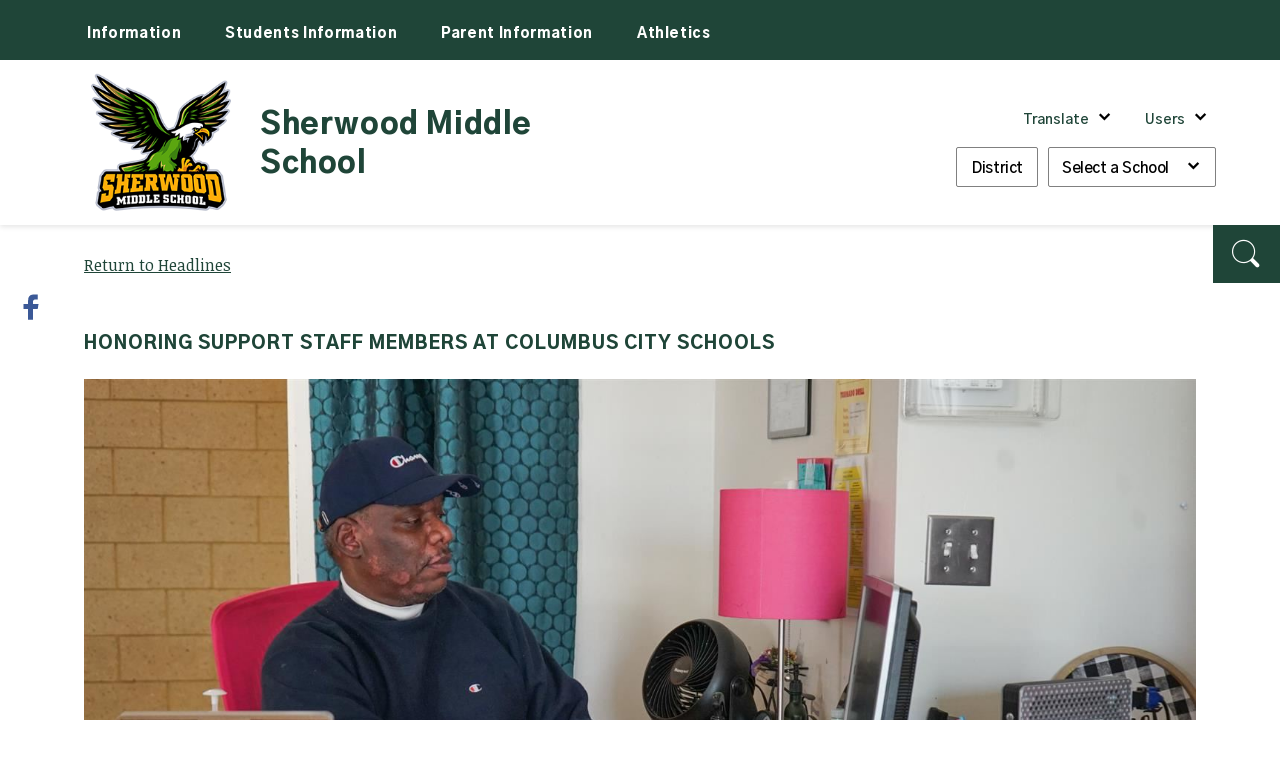

--- FILE ---
content_type: text/html; charset=utf-8
request_url: https://www.ccsoh.us/site/default.aspx?PageType=3&DomainID=95&ModuleInstanceID=125&ViewID=6446EE88-D30C-497E-9316-3F8874B3E108&RenderLoc=0&FlexDataID=40070&PageID=183
body_size: 468706
content:

<!DOCTYPE HTML PUBLIC "-//W3C//DTD HTML 4.01 Frameset//EN" "http://www.w3.org/TR/html4/frameset.dtd">

<html lang="en">
<head><script type="text/javascript">window.NREUM||(NREUM={});NREUM.info = {"beacon":"bam.nr-data.net","errorBeacon":"bam.nr-data.net","licenseKey":"e84461d315","applicationID":"568753359","transactionName":"Z1MEZEtSVkoFBxIKX14ZJ2NpHEtQEAFJB1VWVxNcTR1ZShQc","queueTime":0,"applicationTime":428,"agent":"","atts":""}</script><script type="text/javascript">(window.NREUM||(NREUM={})).init={privacy:{cookies_enabled:true},ajax:{deny_list:["bam.nr-data.net"]},feature_flags:["soft_nav"],distributed_tracing:{enabled:true}};(window.NREUM||(NREUM={})).loader_config={agentID:"594432934",accountID:"53810",trustKey:"160756",xpid:"UQUPUFZADQUIU1RRBAQO",licenseKey:"e84461d315",applicationID:"568753359",browserID:"594432934"};;/*! For license information please see nr-loader-spa-1.303.0.min.js.LICENSE.txt */
(()=>{var e,t,r={384:(e,t,r)=>{"use strict";r.d(t,{NT:()=>s,US:()=>d,Zm:()=>a,bQ:()=>u,dV:()=>c,pV:()=>l});var n=r(6154),i=r(1863),o=r(1910);const s={beacon:"bam.nr-data.net",errorBeacon:"bam.nr-data.net"};function a(){return n.gm.NREUM||(n.gm.NREUM={}),void 0===n.gm.newrelic&&(n.gm.newrelic=n.gm.NREUM),n.gm.NREUM}function c(){let e=a();return e.o||(e.o={ST:n.gm.setTimeout,SI:n.gm.setImmediate||n.gm.setInterval,CT:n.gm.clearTimeout,XHR:n.gm.XMLHttpRequest,REQ:n.gm.Request,EV:n.gm.Event,PR:n.gm.Promise,MO:n.gm.MutationObserver,FETCH:n.gm.fetch,WS:n.gm.WebSocket},(0,o.i)(...Object.values(e.o))),e}function u(e,t){let r=a();r.initializedAgents??={},t.initializedAt={ms:(0,i.t)(),date:new Date},r.initializedAgents[e]=t}function d(e,t){a()[e]=t}function l(){return function(){let e=a();const t=e.info||{};e.info={beacon:s.beacon,errorBeacon:s.errorBeacon,...t}}(),function(){let e=a();const t=e.init||{};e.init={...t}}(),c(),function(){let e=a();const t=e.loader_config||{};e.loader_config={...t}}(),a()}},782:(e,t,r)=>{"use strict";r.d(t,{T:()=>n});const n=r(860).K7.pageViewTiming},860:(e,t,r)=>{"use strict";r.d(t,{$J:()=>d,K7:()=>c,P3:()=>u,XX:()=>i,Yy:()=>a,df:()=>o,qY:()=>n,v4:()=>s});const n="events",i="jserrors",o="browser/blobs",s="rum",a="browser/logs",c={ajax:"ajax",genericEvents:"generic_events",jserrors:i,logging:"logging",metrics:"metrics",pageAction:"page_action",pageViewEvent:"page_view_event",pageViewTiming:"page_view_timing",sessionReplay:"session_replay",sessionTrace:"session_trace",softNav:"soft_navigations",spa:"spa"},u={[c.pageViewEvent]:1,[c.pageViewTiming]:2,[c.metrics]:3,[c.jserrors]:4,[c.spa]:5,[c.ajax]:6,[c.sessionTrace]:7,[c.softNav]:8,[c.sessionReplay]:9,[c.logging]:10,[c.genericEvents]:11},d={[c.pageViewEvent]:s,[c.pageViewTiming]:n,[c.ajax]:n,[c.spa]:n,[c.softNav]:n,[c.metrics]:i,[c.jserrors]:i,[c.sessionTrace]:o,[c.sessionReplay]:o,[c.logging]:a,[c.genericEvents]:"ins"}},944:(e,t,r)=>{"use strict";r.d(t,{R:()=>i});var n=r(3241);function i(e,t){"function"==typeof console.debug&&(console.debug("New Relic Warning: https://github.com/newrelic/newrelic-browser-agent/blob/main/docs/warning-codes.md#".concat(e),t),(0,n.W)({agentIdentifier:null,drained:null,type:"data",name:"warn",feature:"warn",data:{code:e,secondary:t}}))}},993:(e,t,r)=>{"use strict";r.d(t,{A$:()=>o,ET:()=>s,TZ:()=>a,p_:()=>i});var n=r(860);const i={ERROR:"ERROR",WARN:"WARN",INFO:"INFO",DEBUG:"DEBUG",TRACE:"TRACE"},o={OFF:0,ERROR:1,WARN:2,INFO:3,DEBUG:4,TRACE:5},s="log",a=n.K7.logging},1687:(e,t,r)=>{"use strict";r.d(t,{Ak:()=>u,Ze:()=>f,x3:()=>d});var n=r(3241),i=r(7836),o=r(3606),s=r(860),a=r(2646);const c={};function u(e,t){const r={staged:!1,priority:s.P3[t]||0};l(e),c[e].get(t)||c[e].set(t,r)}function d(e,t){e&&c[e]&&(c[e].get(t)&&c[e].delete(t),p(e,t,!1),c[e].size&&h(e))}function l(e){if(!e)throw new Error("agentIdentifier required");c[e]||(c[e]=new Map)}function f(e="",t="feature",r=!1){if(l(e),!e||!c[e].get(t)||r)return p(e,t);c[e].get(t).staged=!0,h(e)}function h(e){const t=Array.from(c[e]);t.every(([e,t])=>t.staged)&&(t.sort((e,t)=>e[1].priority-t[1].priority),t.forEach(([t])=>{c[e].delete(t),p(e,t)}))}function p(e,t,r=!0){const s=e?i.ee.get(e):i.ee,c=o.i.handlers;if(!s.aborted&&s.backlog&&c){if((0,n.W)({agentIdentifier:e,type:"lifecycle",name:"drain",feature:t}),r){const e=s.backlog[t],r=c[t];if(r){for(let t=0;e&&t<e.length;++t)g(e[t],r);Object.entries(r).forEach(([e,t])=>{Object.values(t||{}).forEach(t=>{t[0]?.on&&t[0]?.context()instanceof a.y&&t[0].on(e,t[1])})})}}s.isolatedBacklog||delete c[t],s.backlog[t]=null,s.emit("drain-"+t,[])}}function g(e,t){var r=e[1];Object.values(t[r]||{}).forEach(t=>{var r=e[0];if(t[0]===r){var n=t[1],i=e[3],o=e[2];n.apply(i,o)}})}},1741:(e,t,r)=>{"use strict";r.d(t,{W:()=>o});var n=r(944),i=r(4261);class o{#e(e,...t){if(this[e]!==o.prototype[e])return this[e](...t);(0,n.R)(35,e)}addPageAction(e,t){return this.#e(i.hG,e,t)}register(e){return this.#e(i.eY,e)}recordCustomEvent(e,t){return this.#e(i.fF,e,t)}setPageViewName(e,t){return this.#e(i.Fw,e,t)}setCustomAttribute(e,t,r){return this.#e(i.cD,e,t,r)}noticeError(e,t){return this.#e(i.o5,e,t)}setUserId(e){return this.#e(i.Dl,e)}setApplicationVersion(e){return this.#e(i.nb,e)}setErrorHandler(e){return this.#e(i.bt,e)}addRelease(e,t){return this.#e(i.k6,e,t)}log(e,t){return this.#e(i.$9,e,t)}start(){return this.#e(i.d3)}finished(e){return this.#e(i.BL,e)}recordReplay(){return this.#e(i.CH)}pauseReplay(){return this.#e(i.Tb)}addToTrace(e){return this.#e(i.U2,e)}setCurrentRouteName(e){return this.#e(i.PA,e)}interaction(e){return this.#e(i.dT,e)}wrapLogger(e,t,r){return this.#e(i.Wb,e,t,r)}measure(e,t){return this.#e(i.V1,e,t)}consent(e){return this.#e(i.Pv,e)}}},1863:(e,t,r)=>{"use strict";function n(){return Math.floor(performance.now())}r.d(t,{t:()=>n})},1910:(e,t,r)=>{"use strict";r.d(t,{i:()=>o});var n=r(944);const i=new Map;function o(...e){return e.every(e=>{if(i.has(e))return i.get(e);const t="function"==typeof e&&e.toString().includes("[native code]");return t||(0,n.R)(64,e?.name||e?.toString()),i.set(e,t),t})}},2555:(e,t,r)=>{"use strict";r.d(t,{D:()=>a,f:()=>s});var n=r(384),i=r(8122);const o={beacon:n.NT.beacon,errorBeacon:n.NT.errorBeacon,licenseKey:void 0,applicationID:void 0,sa:void 0,queueTime:void 0,applicationTime:void 0,ttGuid:void 0,user:void 0,account:void 0,product:void 0,extra:void 0,jsAttributes:{},userAttributes:void 0,atts:void 0,transactionName:void 0,tNamePlain:void 0};function s(e){try{return!!e.licenseKey&&!!e.errorBeacon&&!!e.applicationID}catch(e){return!1}}const a=e=>(0,i.a)(e,o)},2614:(e,t,r)=>{"use strict";r.d(t,{BB:()=>s,H3:()=>n,g:()=>u,iL:()=>c,tS:()=>a,uh:()=>i,wk:()=>o});const n="NRBA",i="SESSION",o=144e5,s=18e5,a={STARTED:"session-started",PAUSE:"session-pause",RESET:"session-reset",RESUME:"session-resume",UPDATE:"session-update"},c={SAME_TAB:"same-tab",CROSS_TAB:"cross-tab"},u={OFF:0,FULL:1,ERROR:2}},2646:(e,t,r)=>{"use strict";r.d(t,{y:()=>n});class n{constructor(e){this.contextId=e}}},2843:(e,t,r)=>{"use strict";r.d(t,{u:()=>i});var n=r(3878);function i(e,t=!1,r,i){(0,n.DD)("visibilitychange",function(){if(t)return void("hidden"===document.visibilityState&&e());e(document.visibilityState)},r,i)}},3241:(e,t,r)=>{"use strict";r.d(t,{W:()=>o});var n=r(6154);const i="newrelic";function o(e={}){try{n.gm.dispatchEvent(new CustomEvent(i,{detail:e}))}catch(e){}}},3304:(e,t,r)=>{"use strict";r.d(t,{A:()=>o});var n=r(7836);const i=()=>{const e=new WeakSet;return(t,r)=>{if("object"==typeof r&&null!==r){if(e.has(r))return;e.add(r)}return r}};function o(e){try{return JSON.stringify(e,i())??""}catch(e){try{n.ee.emit("internal-error",[e])}catch(e){}return""}}},3333:(e,t,r)=>{"use strict";r.d(t,{$v:()=>d,TZ:()=>n,Xh:()=>c,Zp:()=>i,kd:()=>u,mq:()=>a,nf:()=>s,qN:()=>o});const n=r(860).K7.genericEvents,i=["auxclick","click","copy","keydown","paste","scrollend"],o=["focus","blur"],s=4,a=1e3,c=2e3,u=["PageAction","UserAction","BrowserPerformance"],d={RESOURCES:"experimental.resources",REGISTER:"register"}},3434:(e,t,r)=>{"use strict";r.d(t,{Jt:()=>o,YM:()=>u});var n=r(7836),i=r(5607);const o="nr@original:".concat(i.W),s=50;var a=Object.prototype.hasOwnProperty,c=!1;function u(e,t){return e||(e=n.ee),r.inPlace=function(e,t,n,i,o){n||(n="");const s="-"===n.charAt(0);for(let a=0;a<t.length;a++){const c=t[a],u=e[c];l(u)||(e[c]=r(u,s?c+n:n,i,c,o))}},r.flag=o,r;function r(t,r,n,c,u){return l(t)?t:(r||(r=""),nrWrapper[o]=t,function(e,t,r){if(Object.defineProperty&&Object.keys)try{return Object.keys(e).forEach(function(r){Object.defineProperty(t,r,{get:function(){return e[r]},set:function(t){return e[r]=t,t}})}),t}catch(e){d([e],r)}for(var n in e)a.call(e,n)&&(t[n]=e[n])}(t,nrWrapper,e),nrWrapper);function nrWrapper(){var o,a,l,f;let h;try{a=this,o=[...arguments],l="function"==typeof n?n(o,a):n||{}}catch(t){d([t,"",[o,a,c],l],e)}i(r+"start",[o,a,c],l,u);const p=performance.now();let g;try{return f=t.apply(a,o),g=performance.now(),f}catch(e){throw g=performance.now(),i(r+"err",[o,a,e],l,u),h=e,h}finally{const e=g-p,t={start:p,end:g,duration:e,isLongTask:e>=s,methodName:c,thrownError:h};t.isLongTask&&i("long-task",[t,a],l,u),i(r+"end",[o,a,f],l,u)}}}function i(r,n,i,o){if(!c||t){var s=c;c=!0;try{e.emit(r,n,i,t,o)}catch(t){d([t,r,n,i],e)}c=s}}}function d(e,t){t||(t=n.ee);try{t.emit("internal-error",e)}catch(e){}}function l(e){return!(e&&"function"==typeof e&&e.apply&&!e[o])}},3606:(e,t,r)=>{"use strict";r.d(t,{i:()=>o});var n=r(9908);o.on=s;var i=o.handlers={};function o(e,t,r,o){s(o||n.d,i,e,t,r)}function s(e,t,r,i,o){o||(o="feature"),e||(e=n.d);var s=t[o]=t[o]||{};(s[r]=s[r]||[]).push([e,i])}},3738:(e,t,r)=>{"use strict";r.d(t,{He:()=>i,Kp:()=>a,Lc:()=>u,Rz:()=>d,TZ:()=>n,bD:()=>o,d3:()=>s,jx:()=>l,sl:()=>f,uP:()=>c});const n=r(860).K7.sessionTrace,i="bstResource",o="resource",s="-start",a="-end",c="fn"+s,u="fn"+a,d="pushState",l=1e3,f=3e4},3785:(e,t,r)=>{"use strict";r.d(t,{R:()=>c,b:()=>u});var n=r(9908),i=r(1863),o=r(860),s=r(8154),a=r(993);function c(e,t,r={},c=a.p_.INFO,u,d=(0,i.t)()){(0,n.p)(s.xV,["API/logging/".concat(c.toLowerCase(),"/called")],void 0,o.K7.metrics,e),(0,n.p)(a.ET,[d,t,r,c,u],void 0,o.K7.logging,e)}function u(e){return"string"==typeof e&&Object.values(a.p_).some(t=>t===e.toUpperCase().trim())}},3878:(e,t,r)=>{"use strict";function n(e,t){return{capture:e,passive:!1,signal:t}}function i(e,t,r=!1,i){window.addEventListener(e,t,n(r,i))}function o(e,t,r=!1,i){document.addEventListener(e,t,n(r,i))}r.d(t,{DD:()=>o,jT:()=>n,sp:()=>i})},3962:(e,t,r)=>{"use strict";r.d(t,{AM:()=>s,O2:()=>l,OV:()=>o,Qu:()=>f,TZ:()=>c,ih:()=>h,pP:()=>a,t1:()=>d,tC:()=>i,wD:()=>u});var n=r(860);const i=["click","keydown","submit"],o="popstate",s="api",a="initialPageLoad",c=n.K7.softNav,u=5e3,d=500,l={INITIAL_PAGE_LOAD:"",ROUTE_CHANGE:1,UNSPECIFIED:2},f={INTERACTION:1,AJAX:2,CUSTOM_END:3,CUSTOM_TRACER:4},h={IP:"in progress",PF:"pending finish",FIN:"finished",CAN:"cancelled"}},4234:(e,t,r)=>{"use strict";r.d(t,{W:()=>o});var n=r(7836),i=r(1687);class o{constructor(e,t){this.agentIdentifier=e,this.ee=n.ee.get(e),this.featureName=t,this.blocked=!1}deregisterDrain(){(0,i.x3)(this.agentIdentifier,this.featureName)}}},4261:(e,t,r)=>{"use strict";r.d(t,{$9:()=>d,BL:()=>c,CH:()=>p,Dl:()=>R,Fw:()=>w,PA:()=>v,Pl:()=>n,Pv:()=>A,Tb:()=>f,U2:()=>s,V1:()=>E,Wb:()=>T,bt:()=>y,cD:()=>b,d3:()=>x,dT:()=>u,eY:()=>g,fF:()=>h,hG:()=>o,hw:()=>i,k6:()=>a,nb:()=>m,o5:()=>l});const n="api-",i=n+"ixn-",o="addPageAction",s="addToTrace",a="addRelease",c="finished",u="interaction",d="log",l="noticeError",f="pauseReplay",h="recordCustomEvent",p="recordReplay",g="register",m="setApplicationVersion",v="setCurrentRouteName",b="setCustomAttribute",y="setErrorHandler",w="setPageViewName",R="setUserId",x="start",T="wrapLogger",E="measure",A="consent"},4387:(e,t,r)=>{"use strict";function n(e={}){return!(!e.id||!e.name)}function i(e){return"string"==typeof e&&e.trim().length<501||"number"==typeof e}function o(e,t){if(2!==t?.harvestEndpointVersion)return{};const r=t.agentRef.runtime.appMetadata.agents[0].entityGuid;return n(e)?{"mfe.id":e.id,"mfe.name":e.name,eventSource:e.eventSource,"parent.id":e.parent?.id||r}:{"entity.guid":r,appId:t.agentRef.info.applicationID}}r.d(t,{Ux:()=>o,c7:()=>n,yo:()=>i})},5205:(e,t,r)=>{"use strict";r.d(t,{j:()=>_});var n=r(384),i=r(1741);var o=r(2555),s=r(3333);const a=e=>{if(!e||"string"!=typeof e)return!1;try{document.createDocumentFragment().querySelector(e)}catch{return!1}return!0};var c=r(2614),u=r(944),d=r(8122);const l="[data-nr-mask]",f=e=>(0,d.a)(e,(()=>{const e={feature_flags:[],experimental:{allow_registered_children:!1,resources:!1},mask_selector:"*",block_selector:"[data-nr-block]",mask_input_options:{color:!1,date:!1,"datetime-local":!1,email:!1,month:!1,number:!1,range:!1,search:!1,tel:!1,text:!1,time:!1,url:!1,week:!1,textarea:!1,select:!1,password:!0}};return{ajax:{deny_list:void 0,block_internal:!0,enabled:!0,autoStart:!0},api:{get allow_registered_children(){return e.feature_flags.includes(s.$v.REGISTER)||e.experimental.allow_registered_children},set allow_registered_children(t){e.experimental.allow_registered_children=t},duplicate_registered_data:!1},browser_consent_mode:{enabled:!1},distributed_tracing:{enabled:void 0,exclude_newrelic_header:void 0,cors_use_newrelic_header:void 0,cors_use_tracecontext_headers:void 0,allowed_origins:void 0},get feature_flags(){return e.feature_flags},set feature_flags(t){e.feature_flags=t},generic_events:{enabled:!0,autoStart:!0},harvest:{interval:30},jserrors:{enabled:!0,autoStart:!0},logging:{enabled:!0,autoStart:!0},metrics:{enabled:!0,autoStart:!0},obfuscate:void 0,page_action:{enabled:!0},page_view_event:{enabled:!0,autoStart:!0},page_view_timing:{enabled:!0,autoStart:!0},performance:{capture_marks:!1,capture_measures:!1,capture_detail:!0,resources:{get enabled(){return e.feature_flags.includes(s.$v.RESOURCES)||e.experimental.resources},set enabled(t){e.experimental.resources=t},asset_types:[],first_party_domains:[],ignore_newrelic:!0}},privacy:{cookies_enabled:!0},proxy:{assets:void 0,beacon:void 0},session:{expiresMs:c.wk,inactiveMs:c.BB},session_replay:{autoStart:!0,enabled:!1,preload:!1,sampling_rate:10,error_sampling_rate:100,collect_fonts:!1,inline_images:!1,fix_stylesheets:!0,mask_all_inputs:!0,get mask_text_selector(){return e.mask_selector},set mask_text_selector(t){a(t)?e.mask_selector="".concat(t,",").concat(l):""===t||null===t?e.mask_selector=l:(0,u.R)(5,t)},get block_class(){return"nr-block"},get ignore_class(){return"nr-ignore"},get mask_text_class(){return"nr-mask"},get block_selector(){return e.block_selector},set block_selector(t){a(t)?e.block_selector+=",".concat(t):""!==t&&(0,u.R)(6,t)},get mask_input_options(){return e.mask_input_options},set mask_input_options(t){t&&"object"==typeof t?e.mask_input_options={...t,password:!0}:(0,u.R)(7,t)}},session_trace:{enabled:!0,autoStart:!0},soft_navigations:{enabled:!0,autoStart:!0},spa:{enabled:!0,autoStart:!0},ssl:void 0,user_actions:{enabled:!0,elementAttributes:["id","className","tagName","type"]}}})());var h=r(6154),p=r(9324);let g=0;const m={buildEnv:p.F3,distMethod:p.Xs,version:p.xv,originTime:h.WN},v={consented:!1},b={appMetadata:{},get consented(){return this.session?.state?.consent||v.consented},set consented(e){v.consented=e},customTransaction:void 0,denyList:void 0,disabled:!1,harvester:void 0,isolatedBacklog:!1,isRecording:!1,loaderType:void 0,maxBytes:3e4,obfuscator:void 0,onerror:void 0,ptid:void 0,releaseIds:{},session:void 0,timeKeeper:void 0,registeredEntities:[],jsAttributesMetadata:{bytes:0},get harvestCount(){return++g}},y=e=>{const t=(0,d.a)(e,b),r=Object.keys(m).reduce((e,t)=>(e[t]={value:m[t],writable:!1,configurable:!0,enumerable:!0},e),{});return Object.defineProperties(t,r)};var w=r(5701);const R=e=>{const t=e.startsWith("http");e+="/",r.p=t?e:"https://"+e};var x=r(7836),T=r(3241);const E={accountID:void 0,trustKey:void 0,agentID:void 0,licenseKey:void 0,applicationID:void 0,xpid:void 0},A=e=>(0,d.a)(e,E),S=new Set;function _(e,t={},r,s){let{init:a,info:c,loader_config:u,runtime:d={},exposed:l=!0}=t;if(!c){const e=(0,n.pV)();a=e.init,c=e.info,u=e.loader_config}e.init=f(a||{}),e.loader_config=A(u||{}),c.jsAttributes??={},h.bv&&(c.jsAttributes.isWorker=!0),e.info=(0,o.D)(c);const p=e.init,g=[c.beacon,c.errorBeacon];S.has(e.agentIdentifier)||(p.proxy.assets&&(R(p.proxy.assets),g.push(p.proxy.assets)),p.proxy.beacon&&g.push(p.proxy.beacon),e.beacons=[...g],function(e){const t=(0,n.pV)();Object.getOwnPropertyNames(i.W.prototype).forEach(r=>{const n=i.W.prototype[r];if("function"!=typeof n||"constructor"===n)return;let o=t[r];e[r]&&!1!==e.exposed&&"micro-agent"!==e.runtime?.loaderType&&(t[r]=(...t)=>{const n=e[r](...t);return o?o(...t):n})})}(e),(0,n.US)("activatedFeatures",w.B),e.runSoftNavOverSpa&&=!0===p.soft_navigations.enabled&&p.feature_flags.includes("soft_nav")),d.denyList=[...p.ajax.deny_list||[],...p.ajax.block_internal?g:[]],d.ptid=e.agentIdentifier,d.loaderType=r,e.runtime=y(d),S.has(e.agentIdentifier)||(e.ee=x.ee.get(e.agentIdentifier),e.exposed=l,(0,T.W)({agentIdentifier:e.agentIdentifier,drained:!!w.B?.[e.agentIdentifier],type:"lifecycle",name:"initialize",feature:void 0,data:e.config})),S.add(e.agentIdentifier)}},5270:(e,t,r)=>{"use strict";r.d(t,{Aw:()=>s,SR:()=>o,rF:()=>a});var n=r(384),i=r(7767);function o(e){return!!(0,n.dV)().o.MO&&(0,i.V)(e)&&!0===e?.session_trace.enabled}function s(e){return!0===e?.session_replay.preload&&o(e)}function a(e,t){try{if("string"==typeof t?.type){if("password"===t.type.toLowerCase())return"*".repeat(e?.length||0);if(void 0!==t?.dataset?.nrUnmask||t?.classList?.contains("nr-unmask"))return e}}catch(e){}return"string"==typeof e?e.replace(/[\S]/g,"*"):"*".repeat(e?.length||0)}},5289:(e,t,r)=>{"use strict";r.d(t,{GG:()=>o,Qr:()=>a,sB:()=>s});var n=r(3878);function i(){return"undefined"==typeof document||"complete"===document.readyState}function o(e,t){if(i())return e();(0,n.sp)("load",e,t)}function s(e){if(i())return e();(0,n.DD)("DOMContentLoaded",e)}function a(e){if(i())return e();(0,n.sp)("popstate",e)}},5607:(e,t,r)=>{"use strict";r.d(t,{W:()=>n});const n=(0,r(9566).bz)()},5701:(e,t,r)=>{"use strict";r.d(t,{B:()=>o,t:()=>s});var n=r(3241);const i=new Set,o={};function s(e,t){const r=t.agentIdentifier;o[r]??={},e&&"object"==typeof e&&(i.has(r)||(t.ee.emit("rumresp",[e]),o[r]=e,i.add(r),(0,n.W)({agentIdentifier:r,loaded:!0,drained:!0,type:"lifecycle",name:"load",feature:void 0,data:e})))}},6154:(e,t,r)=>{"use strict";r.d(t,{A4:()=>a,OF:()=>d,RI:()=>i,WN:()=>h,bv:()=>o,gm:()=>s,lR:()=>f,m:()=>u,mw:()=>c,sb:()=>l});var n=r(1863);const i="undefined"!=typeof window&&!!window.document,o="undefined"!=typeof WorkerGlobalScope&&("undefined"!=typeof self&&self instanceof WorkerGlobalScope&&self.navigator instanceof WorkerNavigator||"undefined"!=typeof globalThis&&globalThis instanceof WorkerGlobalScope&&globalThis.navigator instanceof WorkerNavigator),s=i?window:"undefined"!=typeof WorkerGlobalScope&&("undefined"!=typeof self&&self instanceof WorkerGlobalScope&&self||"undefined"!=typeof globalThis&&globalThis instanceof WorkerGlobalScope&&globalThis),a="complete"===s?.document?.readyState,c=Boolean("hidden"===s?.document?.visibilityState),u=""+s?.location,d=/iPad|iPhone|iPod/.test(s.navigator?.userAgent),l=d&&"undefined"==typeof SharedWorker,f=(()=>{const e=s.navigator?.userAgent?.match(/Firefox[/\s](\d+\.\d+)/);return Array.isArray(e)&&e.length>=2?+e[1]:0})(),h=Date.now()-(0,n.t)()},6344:(e,t,r)=>{"use strict";r.d(t,{BB:()=>d,Qb:()=>l,TZ:()=>i,Ug:()=>s,Vh:()=>o,_s:()=>a,bc:()=>u,yP:()=>c});var n=r(2614);const i=r(860).K7.sessionReplay,o="errorDuringReplay",s=.12,a={DomContentLoaded:0,Load:1,FullSnapshot:2,IncrementalSnapshot:3,Meta:4,Custom:5},c={[n.g.ERROR]:15e3,[n.g.FULL]:3e5,[n.g.OFF]:0},u={RESET:{message:"Session was reset",sm:"Reset"},IMPORT:{message:"Recorder failed to import",sm:"Import"},TOO_MANY:{message:"429: Too Many Requests",sm:"Too-Many"},TOO_BIG:{message:"Payload was too large",sm:"Too-Big"},CROSS_TAB:{message:"Session Entity was set to OFF on another tab",sm:"Cross-Tab"},ENTITLEMENTS:{message:"Session Replay is not allowed and will not be started",sm:"Entitlement"}},d=5e3,l={API:"api",RESUME:"resume",SWITCH_TO_FULL:"switchToFull",INITIALIZE:"initialize",PRELOAD:"preload"}},6389:(e,t,r)=>{"use strict";function n(e,t=500,r={}){const n=r?.leading||!1;let i;return(...r)=>{n&&void 0===i&&(e.apply(this,r),i=setTimeout(()=>{i=clearTimeout(i)},t)),n||(clearTimeout(i),i=setTimeout(()=>{e.apply(this,r)},t))}}function i(e){let t=!1;return(...r)=>{t||(t=!0,e.apply(this,r))}}r.d(t,{J:()=>i,s:()=>n})},6630:(e,t,r)=>{"use strict";r.d(t,{T:()=>n});const n=r(860).K7.pageViewEvent},6774:(e,t,r)=>{"use strict";r.d(t,{T:()=>n});const n=r(860).K7.jserrors},7295:(e,t,r)=>{"use strict";r.d(t,{Xv:()=>s,gX:()=>i,iW:()=>o});var n=[];function i(e){if(!e||o(e))return!1;if(0===n.length)return!0;for(var t=0;t<n.length;t++){var r=n[t];if("*"===r.hostname)return!1;if(a(r.hostname,e.hostname)&&c(r.pathname,e.pathname))return!1}return!0}function o(e){return void 0===e.hostname}function s(e){if(n=[],e&&e.length)for(var t=0;t<e.length;t++){let r=e[t];if(!r)continue;0===r.indexOf("http://")?r=r.substring(7):0===r.indexOf("https://")&&(r=r.substring(8));const i=r.indexOf("/");let o,s;i>0?(o=r.substring(0,i),s=r.substring(i)):(o=r,s="");let[a]=o.split(":");n.push({hostname:a,pathname:s})}}function a(e,t){return!(e.length>t.length)&&t.indexOf(e)===t.length-e.length}function c(e,t){return 0===e.indexOf("/")&&(e=e.substring(1)),0===t.indexOf("/")&&(t=t.substring(1)),""===e||e===t}},7378:(e,t,r)=>{"use strict";r.d(t,{$p:()=>x,BR:()=>b,Kp:()=>R,L3:()=>y,Lc:()=>c,NC:()=>o,SG:()=>d,TZ:()=>i,U6:()=>p,UT:()=>m,d3:()=>w,dT:()=>f,e5:()=>E,gx:()=>v,l9:()=>l,oW:()=>h,op:()=>g,rw:()=>u,tH:()=>A,uP:()=>a,wW:()=>T,xq:()=>s});var n=r(384);const i=r(860).K7.spa,o=["click","submit","keypress","keydown","keyup","change"],s=999,a="fn-start",c="fn-end",u="cb-start",d="api-ixn-",l="remaining",f="interaction",h="spaNode",p="jsonpNode",g="fetch-start",m="fetch-done",v="fetch-body-",b="jsonp-end",y=(0,n.dV)().o.ST,w="-start",R="-end",x="-body",T="cb"+R,E="jsTime",A="fetch"},7485:(e,t,r)=>{"use strict";r.d(t,{D:()=>i});var n=r(6154);function i(e){if(0===(e||"").indexOf("data:"))return{protocol:"data"};try{const t=new URL(e,location.href),r={port:t.port,hostname:t.hostname,pathname:t.pathname,search:t.search,protocol:t.protocol.slice(0,t.protocol.indexOf(":")),sameOrigin:t.protocol===n.gm?.location?.protocol&&t.host===n.gm?.location?.host};return r.port&&""!==r.port||("http:"===t.protocol&&(r.port="80"),"https:"===t.protocol&&(r.port="443")),r.pathname&&""!==r.pathname?r.pathname.startsWith("/")||(r.pathname="/".concat(r.pathname)):r.pathname="/",r}catch(e){return{}}}},7699:(e,t,r)=>{"use strict";r.d(t,{It:()=>o,KC:()=>a,No:()=>i,qh:()=>s});var n=r(860);const i=16e3,o=1e6,s="SESSION_ERROR",a={[n.K7.logging]:!0,[n.K7.genericEvents]:!1,[n.K7.jserrors]:!1,[n.K7.ajax]:!1}},7767:(e,t,r)=>{"use strict";r.d(t,{V:()=>i});var n=r(6154);const i=e=>n.RI&&!0===e?.privacy.cookies_enabled},7836:(e,t,r)=>{"use strict";r.d(t,{P:()=>a,ee:()=>c});var n=r(384),i=r(8990),o=r(2646),s=r(5607);const a="nr@context:".concat(s.W),c=function e(t,r){var n={},s={},d={},l=!1;try{l=16===r.length&&u.initializedAgents?.[r]?.runtime.isolatedBacklog}catch(e){}var f={on:p,addEventListener:p,removeEventListener:function(e,t){var r=n[e];if(!r)return;for(var i=0;i<r.length;i++)r[i]===t&&r.splice(i,1)},emit:function(e,r,n,i,o){!1!==o&&(o=!0);if(c.aborted&&!i)return;t&&o&&t.emit(e,r,n);var a=h(n);g(e).forEach(e=>{e.apply(a,r)});var u=v()[s[e]];u&&u.push([f,e,r,a]);return a},get:m,listeners:g,context:h,buffer:function(e,t){const r=v();if(t=t||"feature",f.aborted)return;Object.entries(e||{}).forEach(([e,n])=>{s[n]=t,t in r||(r[t]=[])})},abort:function(){f._aborted=!0,Object.keys(f.backlog).forEach(e=>{delete f.backlog[e]})},isBuffering:function(e){return!!v()[s[e]]},debugId:r,backlog:l?{}:t&&"object"==typeof t.backlog?t.backlog:{},isolatedBacklog:l};return Object.defineProperty(f,"aborted",{get:()=>{let e=f._aborted||!1;return e||(t&&(e=t.aborted),e)}}),f;function h(e){return e&&e instanceof o.y?e:e?(0,i.I)(e,a,()=>new o.y(a)):new o.y(a)}function p(e,t){n[e]=g(e).concat(t)}function g(e){return n[e]||[]}function m(t){return d[t]=d[t]||e(f,t)}function v(){return f.backlog}}(void 0,"globalEE"),u=(0,n.Zm)();u.ee||(u.ee=c)},8122:(e,t,r)=>{"use strict";r.d(t,{a:()=>i});var n=r(944);function i(e,t){try{if(!e||"object"!=typeof e)return(0,n.R)(3);if(!t||"object"!=typeof t)return(0,n.R)(4);const r=Object.create(Object.getPrototypeOf(t),Object.getOwnPropertyDescriptors(t)),o=0===Object.keys(r).length?e:r;for(let s in o)if(void 0!==e[s])try{if(null===e[s]){r[s]=null;continue}Array.isArray(e[s])&&Array.isArray(t[s])?r[s]=Array.from(new Set([...e[s],...t[s]])):"object"==typeof e[s]&&"object"==typeof t[s]?r[s]=i(e[s],t[s]):r[s]=e[s]}catch(e){r[s]||(0,n.R)(1,e)}return r}catch(e){(0,n.R)(2,e)}}},8139:(e,t,r)=>{"use strict";r.d(t,{u:()=>f});var n=r(7836),i=r(3434),o=r(8990),s=r(6154);const a={},c=s.gm.XMLHttpRequest,u="addEventListener",d="removeEventListener",l="nr@wrapped:".concat(n.P);function f(e){var t=function(e){return(e||n.ee).get("events")}(e);if(a[t.debugId]++)return t;a[t.debugId]=1;var r=(0,i.YM)(t,!0);function f(e){r.inPlace(e,[u,d],"-",p)}function p(e,t){return e[1]}return"getPrototypeOf"in Object&&(s.RI&&h(document,f),c&&h(c.prototype,f),h(s.gm,f)),t.on(u+"-start",function(e,t){var n=e[1];if(null!==n&&("function"==typeof n||"object"==typeof n)&&"newrelic"!==e[0]){var i=(0,o.I)(n,l,function(){var e={object:function(){if("function"!=typeof n.handleEvent)return;return n.handleEvent.apply(n,arguments)},function:n}[typeof n];return e?r(e,"fn-",null,e.name||"anonymous"):n});this.wrapped=e[1]=i}}),t.on(d+"-start",function(e){e[1]=this.wrapped||e[1]}),t}function h(e,t,...r){let n=e;for(;"object"==typeof n&&!Object.prototype.hasOwnProperty.call(n,u);)n=Object.getPrototypeOf(n);n&&t(n,...r)}},8154:(e,t,r)=>{"use strict";r.d(t,{z_:()=>o,XG:()=>a,TZ:()=>n,rs:()=>i,xV:()=>s});r(6154),r(9566),r(384);const n=r(860).K7.metrics,i="sm",o="cm",s="storeSupportabilityMetrics",a="storeEventMetrics"},8374:(e,t,r)=>{r.nc=(()=>{try{return document?.currentScript?.nonce}catch(e){}return""})()},8990:(e,t,r)=>{"use strict";r.d(t,{I:()=>i});var n=Object.prototype.hasOwnProperty;function i(e,t,r){if(n.call(e,t))return e[t];var i=r();if(Object.defineProperty&&Object.keys)try{return Object.defineProperty(e,t,{value:i,writable:!0,enumerable:!1}),i}catch(e){}return e[t]=i,i}},9300:(e,t,r)=>{"use strict";r.d(t,{T:()=>n});const n=r(860).K7.ajax},9324:(e,t,r)=>{"use strict";r.d(t,{AJ:()=>s,F3:()=>i,Xs:()=>o,Yq:()=>a,xv:()=>n});const n="1.303.0",i="PROD",o="CDN",s="@newrelic/rrweb",a="1.0.1"},9566:(e,t,r)=>{"use strict";r.d(t,{LA:()=>a,ZF:()=>c,bz:()=>s,el:()=>u});var n=r(6154);const i="xxxxxxxx-xxxx-4xxx-yxxx-xxxxxxxxxxxx";function o(e,t){return e?15&e[t]:16*Math.random()|0}function s(){const e=n.gm?.crypto||n.gm?.msCrypto;let t,r=0;return e&&e.getRandomValues&&(t=e.getRandomValues(new Uint8Array(30))),i.split("").map(e=>"x"===e?o(t,r++).toString(16):"y"===e?(3&o()|8).toString(16):e).join("")}function a(e){const t=n.gm?.crypto||n.gm?.msCrypto;let r,i=0;t&&t.getRandomValues&&(r=t.getRandomValues(new Uint8Array(e)));const s=[];for(var a=0;a<e;a++)s.push(o(r,i++).toString(16));return s.join("")}function c(){return a(16)}function u(){return a(32)}},9908:(e,t,r)=>{"use strict";r.d(t,{d:()=>n,p:()=>i});var n=r(7836).ee.get("handle");function i(e,t,r,i,o){o?(o.buffer([e],i),o.emit(e,t,r)):(n.buffer([e],i),n.emit(e,t,r))}}},n={};function i(e){var t=n[e];if(void 0!==t)return t.exports;var o=n[e]={exports:{}};return r[e](o,o.exports,i),o.exports}i.m=r,i.d=(e,t)=>{for(var r in t)i.o(t,r)&&!i.o(e,r)&&Object.defineProperty(e,r,{enumerable:!0,get:t[r]})},i.f={},i.e=e=>Promise.all(Object.keys(i.f).reduce((t,r)=>(i.f[r](e,t),t),[])),i.u=e=>({212:"nr-spa-compressor",249:"nr-spa-recorder",478:"nr-spa"}[e]+"-1.303.0.min.js"),i.o=(e,t)=>Object.prototype.hasOwnProperty.call(e,t),e={},t="NRBA-1.303.0.PROD:",i.l=(r,n,o,s)=>{if(e[r])e[r].push(n);else{var a,c;if(void 0!==o)for(var u=document.getElementsByTagName("script"),d=0;d<u.length;d++){var l=u[d];if(l.getAttribute("src")==r||l.getAttribute("data-webpack")==t+o){a=l;break}}if(!a){c=!0;var f={478:"sha512-Q1pLqcoiNmLHv0rtq3wFkJBA3kofBdRJl0ExDl0mTuAoCBd0qe/1J0XWrDlQKuNlUryL6aZfVkAMPLmoikWIoQ==",249:"sha512-695ZzudsxlMtHKnpDNvkMlJd3tdMtY03IQKVCw9SX12tjUC+f7Nrx5tnWO72Vg9RFf6DSY6wVmM3cEkRM12kkQ==",212:"sha512-18Gx1wIBsppcn0AnKFhwgw4IciNgFxiw3J74W393Ape+wtg4hlg7t6SBKsIE/Dk/tfl2yltgcgBFvYRs283AFg=="};(a=document.createElement("script")).charset="utf-8",i.nc&&a.setAttribute("nonce",i.nc),a.setAttribute("data-webpack",t+o),a.src=r,0!==a.src.indexOf(window.location.origin+"/")&&(a.crossOrigin="anonymous"),f[s]&&(a.integrity=f[s])}e[r]=[n];var h=(t,n)=>{a.onerror=a.onload=null,clearTimeout(p);var i=e[r];if(delete e[r],a.parentNode&&a.parentNode.removeChild(a),i&&i.forEach(e=>e(n)),t)return t(n)},p=setTimeout(h.bind(null,void 0,{type:"timeout",target:a}),12e4);a.onerror=h.bind(null,a.onerror),a.onload=h.bind(null,a.onload),c&&document.head.appendChild(a)}},i.r=e=>{"undefined"!=typeof Symbol&&Symbol.toStringTag&&Object.defineProperty(e,Symbol.toStringTag,{value:"Module"}),Object.defineProperty(e,"__esModule",{value:!0})},i.p="https://js-agent.newrelic.com/",(()=>{var e={38:0,788:0};i.f.j=(t,r)=>{var n=i.o(e,t)?e[t]:void 0;if(0!==n)if(n)r.push(n[2]);else{var o=new Promise((r,i)=>n=e[t]=[r,i]);r.push(n[2]=o);var s=i.p+i.u(t),a=new Error;i.l(s,r=>{if(i.o(e,t)&&(0!==(n=e[t])&&(e[t]=void 0),n)){var o=r&&("load"===r.type?"missing":r.type),s=r&&r.target&&r.target.src;a.message="Loading chunk "+t+" failed.\n("+o+": "+s+")",a.name="ChunkLoadError",a.type=o,a.request=s,n[1](a)}},"chunk-"+t,t)}};var t=(t,r)=>{var n,o,[s,a,c]=r,u=0;if(s.some(t=>0!==e[t])){for(n in a)i.o(a,n)&&(i.m[n]=a[n]);if(c)c(i)}for(t&&t(r);u<s.length;u++)o=s[u],i.o(e,o)&&e[o]&&e[o][0](),e[o]=0},r=self["webpackChunk:NRBA-1.303.0.PROD"]=self["webpackChunk:NRBA-1.303.0.PROD"]||[];r.forEach(t.bind(null,0)),r.push=t.bind(null,r.push.bind(r))})(),(()=>{"use strict";i(8374);var e=i(9566),t=i(1741);class r extends t.W{agentIdentifier=(0,e.LA)(16)}var n=i(860);const o=Object.values(n.K7);var s=i(5205);var a=i(9908),c=i(1863),u=i(4261),d=i(3241),l=i(944),f=i(5701),h=i(8154);function p(e,t,i,o){const s=o||i;!s||s[e]&&s[e]!==r.prototype[e]||(s[e]=function(){(0,a.p)(h.xV,["API/"+e+"/called"],void 0,n.K7.metrics,i.ee),(0,d.W)({agentIdentifier:i.agentIdentifier,drained:!!f.B?.[i.agentIdentifier],type:"data",name:"api",feature:u.Pl+e,data:{}});try{return t.apply(this,arguments)}catch(e){(0,l.R)(23,e)}})}function g(e,t,r,n,i){const o=e.info;null===r?delete o.jsAttributes[t]:o.jsAttributes[t]=r,(i||null===r)&&(0,a.p)(u.Pl+n,[(0,c.t)(),t,r],void 0,"session",e.ee)}var m=i(1687),v=i(4234),b=i(5289),y=i(6154),w=i(5270),R=i(7767),x=i(6389),T=i(7699);class E extends v.W{constructor(e,t){super(e.agentIdentifier,t),this.agentRef=e,this.abortHandler=void 0,this.featAggregate=void 0,this.loadedSuccessfully=void 0,this.onAggregateImported=new Promise(e=>{this.loadedSuccessfully=e}),this.deferred=Promise.resolve(),!1===e.init[this.featureName].autoStart?this.deferred=new Promise((t,r)=>{this.ee.on("manual-start-all",(0,x.J)(()=>{(0,m.Ak)(e.agentIdentifier,this.featureName),t()}))}):(0,m.Ak)(e.agentIdentifier,t)}importAggregator(e,t,r={}){if(this.featAggregate)return;const n=async()=>{let n;await this.deferred;try{if((0,R.V)(e.init)){const{setupAgentSession:t}=await i.e(478).then(i.bind(i,8766));n=t(e)}}catch(e){(0,l.R)(20,e),this.ee.emit("internal-error",[e]),(0,a.p)(T.qh,[e],void 0,this.featureName,this.ee)}try{if(!this.#t(this.featureName,n,e.init))return(0,m.Ze)(this.agentIdentifier,this.featureName),void this.loadedSuccessfully(!1);const{Aggregate:i}=await t();this.featAggregate=new i(e,r),e.runtime.harvester.initializedAggregates.push(this.featAggregate),this.loadedSuccessfully(!0)}catch(e){(0,l.R)(34,e),this.abortHandler?.(),(0,m.Ze)(this.agentIdentifier,this.featureName,!0),this.loadedSuccessfully(!1),this.ee&&this.ee.abort()}};y.RI?(0,b.GG)(()=>n(),!0):n()}#t(e,t,r){if(this.blocked)return!1;switch(e){case n.K7.sessionReplay:return(0,w.SR)(r)&&!!t;case n.K7.sessionTrace:return!!t;default:return!0}}}var A=i(6630),S=i(2614);class _ extends E{static featureName=A.T;constructor(e){var t;super(e,A.T),this.setupInspectionEvents(e.agentIdentifier),t=e,p(u.Fw,function(e,r){"string"==typeof e&&("/"!==e.charAt(0)&&(e="/"+e),t.runtime.customTransaction=(r||"http://custom.transaction")+e,(0,a.p)(u.Pl+u.Fw,[(0,c.t)()],void 0,void 0,t.ee))},t),this.importAggregator(e,()=>i.e(478).then(i.bind(i,1983)))}setupInspectionEvents(e){const t=(t,r)=>{t&&(0,d.W)({agentIdentifier:e,timeStamp:t.timeStamp,loaded:"complete"===t.target.readyState,type:"window",name:r,data:t.target.location+""})};(0,b.sB)(e=>{t(e,"DOMContentLoaded")}),(0,b.GG)(e=>{t(e,"load")}),(0,b.Qr)(e=>{t(e,"navigate")}),this.ee.on(S.tS.UPDATE,(t,r)=>{(0,d.W)({agentIdentifier:e,type:"lifecycle",name:"session",data:r})})}}var O=i(384);var N=i(2843),I=i(3878),P=i(782);class j extends E{static featureName=P.T;constructor(e){super(e,P.T),y.RI&&((0,N.u)(()=>(0,a.p)("docHidden",[(0,c.t)()],void 0,P.T,this.ee),!0),(0,I.sp)("pagehide",()=>(0,a.p)("winPagehide",[(0,c.t)()],void 0,P.T,this.ee)),this.importAggregator(e,()=>i.e(478).then(i.bind(i,9917))))}}class k extends E{static featureName=h.TZ;constructor(e){super(e,h.TZ),y.RI&&document.addEventListener("securitypolicyviolation",e=>{(0,a.p)(h.xV,["Generic/CSPViolation/Detected"],void 0,this.featureName,this.ee)}),this.importAggregator(e,()=>i.e(478).then(i.bind(i,6555)))}}var C=i(6774),L=i(3304);class H{constructor(e,t,r,n,i){this.name="UncaughtError",this.message="string"==typeof e?e:(0,L.A)(e),this.sourceURL=t,this.line=r,this.column=n,this.__newrelic=i}}function M(e){return U(e)?e:new H(void 0!==e?.message?e.message:e,e?.filename||e?.sourceURL,e?.lineno||e?.line,e?.colno||e?.col,e?.__newrelic,e?.cause)}function K(e){const t="Unhandled Promise Rejection: ";if(!e?.reason)return;if(U(e.reason)){try{e.reason.message.startsWith(t)||(e.reason.message=t+e.reason.message)}catch(e){}return M(e.reason)}const r=M(e.reason);return(r.message||"").startsWith(t)||(r.message=t+r.message),r}function D(e){if(e.error instanceof SyntaxError&&!/:\d+$/.test(e.error.stack?.trim())){const t=new H(e.message,e.filename,e.lineno,e.colno,e.error.__newrelic,e.cause);return t.name=SyntaxError.name,t}return U(e.error)?e.error:M(e)}function U(e){return e instanceof Error&&!!e.stack}function F(e,t,r,i,o=(0,c.t)()){"string"==typeof e&&(e=new Error(e)),(0,a.p)("err",[e,o,!1,t,r.runtime.isRecording,void 0,i],void 0,n.K7.jserrors,r.ee),(0,a.p)("uaErr",[],void 0,n.K7.genericEvents,r.ee)}var W=i(4387),B=i(993),V=i(3785);function G(e,{customAttributes:t={},level:r=B.p_.INFO}={},n,i,o=(0,c.t)()){(0,V.R)(n.ee,e,t,r,i,o)}function z(e,t,r,i,o=(0,c.t)()){(0,a.p)(u.Pl+u.hG,[o,e,t,i],void 0,n.K7.genericEvents,r.ee)}function Z(e,t,r,i,o=(0,c.t)()){const{start:s,end:d,customAttributes:f}=t||{},h={customAttributes:f||{}};if("object"!=typeof h.customAttributes||"string"!=typeof e||0===e.length)return void(0,l.R)(57);const p=(e,t)=>null==e?t:"number"==typeof e?e:e instanceof PerformanceMark?e.startTime:Number.NaN;if(h.start=p(s,0),h.end=p(d,o),Number.isNaN(h.start)||Number.isNaN(h.end))(0,l.R)(57);else{if(h.duration=h.end-h.start,!(h.duration<0))return(0,a.p)(u.Pl+u.V1,[h,e,i],void 0,n.K7.genericEvents,r.ee),h;(0,l.R)(58)}}function q(e,t={},r,i,o=(0,c.t)()){(0,a.p)(u.Pl+u.fF,[o,e,t,i],void 0,n.K7.genericEvents,r.ee)}function X(e){p(u.eY,function(t){return Y(e,t)},e)}function Y(e,t,r){const i={};(0,l.R)(54,"newrelic.register"),t||={},t.eventSource="MicroFrontendBrowserAgent",t.licenseKey||=e.info.licenseKey,t.blocked=!1,t.parent=r||{};let o=()=>{};const s=e.runtime.registeredEntities,u=s.find(({metadata:{target:{id:e,name:r}}})=>e===t.id);if(u)return u.metadata.target.name!==t.name&&(u.metadata.target.name=t.name),u;const d=e=>{t.blocked=!0,o=e};e.init.api.allow_registered_children||d((0,x.J)(()=>(0,l.R)(55))),(0,W.c7)(t)||d((0,x.J)(()=>(0,l.R)(48,t))),(0,W.yo)(t.id)&&(0,W.yo)(t.name)||d((0,x.J)(()=>(0,l.R)(48,t)));const f={addPageAction:(r,n={})=>m(z,[r,{...i,...n},e],t),log:(r,n={})=>m(G,[r,{...n,customAttributes:{...i,...n.customAttributes||{}}},e],t),measure:(r,n={})=>m(Z,[r,{...n,customAttributes:{...i,...n.customAttributes||{}}},e],t),noticeError:(r,n={})=>m(F,[r,{...i,...n},e],t),register:(t={})=>m(Y,[e,t],f.metadata.target),recordCustomEvent:(r,n={})=>m(q,[r,{...i,...n},e],t),setApplicationVersion:e=>g("application.version",e),setCustomAttribute:(e,t)=>g(e,t),setUserId:e=>g("enduser.id",e),metadata:{customAttributes:i,target:t}},p=()=>(t.blocked&&o(),t.blocked);p()||s.push(f);const g=(e,t)=>{p()||(i[e]=t)},m=(t,r,i)=>{if(p())return;const o=(0,c.t)();(0,a.p)(h.xV,["API/register/".concat(t.name,"/called")],void 0,n.K7.metrics,e.ee);try{return e.init.api.duplicate_registered_data&&"register"!==t.name&&t(...r,void 0,o),t(...r,i,o)}catch(e){(0,l.R)(50,e)}};return f}class J extends E{static featureName=C.T;constructor(e){var t;super(e,C.T),t=e,p(u.o5,(e,r)=>F(e,r,t),t),function(e){p(u.bt,function(t){e.runtime.onerror=t},e)}(e),function(e){let t=0;p(u.k6,function(e,r){++t>10||(this.runtime.releaseIds[e.slice(-200)]=(""+r).slice(-200))},e)}(e),X(e);try{this.removeOnAbort=new AbortController}catch(e){}this.ee.on("internal-error",(t,r)=>{this.abortHandler&&(0,a.p)("ierr",[M(t),(0,c.t)(),!0,{},e.runtime.isRecording,r],void 0,this.featureName,this.ee)}),y.gm.addEventListener("unhandledrejection",t=>{this.abortHandler&&(0,a.p)("err",[K(t),(0,c.t)(),!1,{unhandledPromiseRejection:1},e.runtime.isRecording],void 0,this.featureName,this.ee)},(0,I.jT)(!1,this.removeOnAbort?.signal)),y.gm.addEventListener("error",t=>{this.abortHandler&&(0,a.p)("err",[D(t),(0,c.t)(),!1,{},e.runtime.isRecording],void 0,this.featureName,this.ee)},(0,I.jT)(!1,this.removeOnAbort?.signal)),this.abortHandler=this.#r,this.importAggregator(e,()=>i.e(478).then(i.bind(i,2176)))}#r(){this.removeOnAbort?.abort(),this.abortHandler=void 0}}var Q=i(8990);let ee=1;function te(e){const t=typeof e;return!e||"object"!==t&&"function"!==t?-1:e===y.gm?0:(0,Q.I)(e,"nr@id",function(){return ee++})}function re(e){if("string"==typeof e&&e.length)return e.length;if("object"==typeof e){if("undefined"!=typeof ArrayBuffer&&e instanceof ArrayBuffer&&e.byteLength)return e.byteLength;if("undefined"!=typeof Blob&&e instanceof Blob&&e.size)return e.size;if(!("undefined"!=typeof FormData&&e instanceof FormData))try{return(0,L.A)(e).length}catch(e){return}}}var ne=i(8139),ie=i(7836),oe=i(3434);const se={},ae=["open","send"];function ce(e){var t=e||ie.ee;const r=function(e){return(e||ie.ee).get("xhr")}(t);if(void 0===y.gm.XMLHttpRequest)return r;if(se[r.debugId]++)return r;se[r.debugId]=1,(0,ne.u)(t);var n=(0,oe.YM)(r),i=y.gm.XMLHttpRequest,o=y.gm.MutationObserver,s=y.gm.Promise,a=y.gm.setInterval,c="readystatechange",u=["onload","onerror","onabort","onloadstart","onloadend","onprogress","ontimeout"],d=[],f=y.gm.XMLHttpRequest=function(e){const t=new i(e),o=r.context(t);try{r.emit("new-xhr",[t],o),t.addEventListener(c,(s=o,function(){var e=this;e.readyState>3&&!s.resolved&&(s.resolved=!0,r.emit("xhr-resolved",[],e)),n.inPlace(e,u,"fn-",b)}),(0,I.jT)(!1))}catch(e){(0,l.R)(15,e);try{r.emit("internal-error",[e])}catch(e){}}var s;return t};function h(e,t){n.inPlace(t,["onreadystatechange"],"fn-",b)}if(function(e,t){for(var r in e)t[r]=e[r]}(i,f),f.prototype=i.prototype,n.inPlace(f.prototype,ae,"-xhr-",b),r.on("send-xhr-start",function(e,t){h(e,t),function(e){d.push(e),o&&(p?p.then(v):a?a(v):(g=-g,m.data=g))}(t)}),r.on("open-xhr-start",h),o){var p=s&&s.resolve();if(!a&&!s){var g=1,m=document.createTextNode(g);new o(v).observe(m,{characterData:!0})}}else t.on("fn-end",function(e){e[0]&&e[0].type===c||v()});function v(){for(var e=0;e<d.length;e++)h(0,d[e]);d.length&&(d=[])}function b(e,t){return t}return r}var ue="fetch-",de=ue+"body-",le=["arrayBuffer","blob","json","text","formData"],fe=y.gm.Request,he=y.gm.Response,pe="prototype";const ge={};function me(e){const t=function(e){return(e||ie.ee).get("fetch")}(e);if(!(fe&&he&&y.gm.fetch))return t;if(ge[t.debugId]++)return t;function r(e,r,n){var i=e[r];"function"==typeof i&&(e[r]=function(){var e,r=[...arguments],o={};t.emit(n+"before-start",[r],o),o[ie.P]&&o[ie.P].dt&&(e=o[ie.P].dt);var s=i.apply(this,r);return t.emit(n+"start",[r,e],s),s.then(function(e){return t.emit(n+"end",[null,e],s),e},function(e){throw t.emit(n+"end",[e],s),e})})}return ge[t.debugId]=1,le.forEach(e=>{r(fe[pe],e,de),r(he[pe],e,de)}),r(y.gm,"fetch",ue),t.on(ue+"end",function(e,r){var n=this;if(r){var i=r.headers.get("content-length");null!==i&&(n.rxSize=i),t.emit(ue+"done",[null,r],n)}else t.emit(ue+"done",[e],n)}),t}var ve=i(7485);class be{constructor(e){this.agentRef=e}generateTracePayload(t){const r=this.agentRef.loader_config;if(!this.shouldGenerateTrace(t)||!r)return null;var n=(r.accountID||"").toString()||null,i=(r.agentID||"").toString()||null,o=(r.trustKey||"").toString()||null;if(!n||!i)return null;var s=(0,e.ZF)(),a=(0,e.el)(),c=Date.now(),u={spanId:s,traceId:a,timestamp:c};return(t.sameOrigin||this.isAllowedOrigin(t)&&this.useTraceContextHeadersForCors())&&(u.traceContextParentHeader=this.generateTraceContextParentHeader(s,a),u.traceContextStateHeader=this.generateTraceContextStateHeader(s,c,n,i,o)),(t.sameOrigin&&!this.excludeNewrelicHeader()||!t.sameOrigin&&this.isAllowedOrigin(t)&&this.useNewrelicHeaderForCors())&&(u.newrelicHeader=this.generateTraceHeader(s,a,c,n,i,o)),u}generateTraceContextParentHeader(e,t){return"00-"+t+"-"+e+"-01"}generateTraceContextStateHeader(e,t,r,n,i){return i+"@nr=0-1-"+r+"-"+n+"-"+e+"----"+t}generateTraceHeader(e,t,r,n,i,o){if(!("function"==typeof y.gm?.btoa))return null;var s={v:[0,1],d:{ty:"Browser",ac:n,ap:i,id:e,tr:t,ti:r}};return o&&n!==o&&(s.d.tk=o),btoa((0,L.A)(s))}shouldGenerateTrace(e){return this.agentRef.init?.distributed_tracing?.enabled&&this.isAllowedOrigin(e)}isAllowedOrigin(e){var t=!1;const r=this.agentRef.init?.distributed_tracing;if(e.sameOrigin)t=!0;else if(r?.allowed_origins instanceof Array)for(var n=0;n<r.allowed_origins.length;n++){var i=(0,ve.D)(r.allowed_origins[n]);if(e.hostname===i.hostname&&e.protocol===i.protocol&&e.port===i.port){t=!0;break}}return t}excludeNewrelicHeader(){var e=this.agentRef.init?.distributed_tracing;return!!e&&!!e.exclude_newrelic_header}useNewrelicHeaderForCors(){var e=this.agentRef.init?.distributed_tracing;return!!e&&!1!==e.cors_use_newrelic_header}useTraceContextHeadersForCors(){var e=this.agentRef.init?.distributed_tracing;return!!e&&!!e.cors_use_tracecontext_headers}}var ye=i(9300),we=i(7295);function Re(e){return"string"==typeof e?e:e instanceof(0,O.dV)().o.REQ?e.url:y.gm?.URL&&e instanceof URL?e.href:void 0}var xe=["load","error","abort","timeout"],Te=xe.length,Ee=(0,O.dV)().o.REQ,Ae=(0,O.dV)().o.XHR;const Se="X-NewRelic-App-Data";class _e extends E{static featureName=ye.T;constructor(e){super(e,ye.T),this.dt=new be(e),this.handler=(e,t,r,n)=>(0,a.p)(e,t,r,n,this.ee);try{const e={xmlhttprequest:"xhr",fetch:"fetch",beacon:"beacon"};y.gm?.performance?.getEntriesByType("resource").forEach(t=>{if(t.initiatorType in e&&0!==t.responseStatus){const r={status:t.responseStatus},i={rxSize:t.transferSize,duration:Math.floor(t.duration),cbTime:0};Oe(r,t.name),this.handler("xhr",[r,i,t.startTime,t.responseEnd,e[t.initiatorType]],void 0,n.K7.ajax)}})}catch(e){}me(this.ee),ce(this.ee),function(e,t,r,i){function o(e){var t=this;t.totalCbs=0,t.called=0,t.cbTime=0,t.end=E,t.ended=!1,t.xhrGuids={},t.lastSize=null,t.loadCaptureCalled=!1,t.params=this.params||{},t.metrics=this.metrics||{},t.latestLongtaskEnd=0,e.addEventListener("load",function(r){A(t,e)},(0,I.jT)(!1)),y.lR||e.addEventListener("progress",function(e){t.lastSize=e.loaded},(0,I.jT)(!1))}function s(e){this.params={method:e[0]},Oe(this,e[1]),this.metrics={}}function u(t,r){e.loader_config.xpid&&this.sameOrigin&&r.setRequestHeader("X-NewRelic-ID",e.loader_config.xpid);var n=i.generateTracePayload(this.parsedOrigin);if(n){var o=!1;n.newrelicHeader&&(r.setRequestHeader("newrelic",n.newrelicHeader),o=!0),n.traceContextParentHeader&&(r.setRequestHeader("traceparent",n.traceContextParentHeader),n.traceContextStateHeader&&r.setRequestHeader("tracestate",n.traceContextStateHeader),o=!0),o&&(this.dt=n)}}function d(e,r){var n=this.metrics,i=e[0],o=this;if(n&&i){var s=re(i);s&&(n.txSize=s)}this.startTime=(0,c.t)(),this.body=i,this.listener=function(e){try{"abort"!==e.type||o.loadCaptureCalled||(o.params.aborted=!0),("load"!==e.type||o.called===o.totalCbs&&(o.onloadCalled||"function"!=typeof r.onload)&&"function"==typeof o.end)&&o.end(r)}catch(e){try{t.emit("internal-error",[e])}catch(e){}}};for(var a=0;a<Te;a++)r.addEventListener(xe[a],this.listener,(0,I.jT)(!1))}function l(e,t,r){this.cbTime+=e,t?this.onloadCalled=!0:this.called+=1,this.called!==this.totalCbs||!this.onloadCalled&&"function"==typeof r.onload||"function"!=typeof this.end||this.end(r)}function f(e,t){var r=""+te(e)+!!t;this.xhrGuids&&!this.xhrGuids[r]&&(this.xhrGuids[r]=!0,this.totalCbs+=1)}function p(e,t){var r=""+te(e)+!!t;this.xhrGuids&&this.xhrGuids[r]&&(delete this.xhrGuids[r],this.totalCbs-=1)}function g(){this.endTime=(0,c.t)()}function m(e,r){r instanceof Ae&&"load"===e[0]&&t.emit("xhr-load-added",[e[1],e[2]],r)}function v(e,r){r instanceof Ae&&"load"===e[0]&&t.emit("xhr-load-removed",[e[1],e[2]],r)}function b(e,t,r){t instanceof Ae&&("onload"===r&&(this.onload=!0),("load"===(e[0]&&e[0].type)||this.onload)&&(this.xhrCbStart=(0,c.t)()))}function w(e,r){this.xhrCbStart&&t.emit("xhr-cb-time",[(0,c.t)()-this.xhrCbStart,this.onload,r],r)}function R(e){var t,r=e[1]||{};if("string"==typeof e[0]?0===(t=e[0]).length&&y.RI&&(t=""+y.gm.location.href):e[0]&&e[0].url?t=e[0].url:y.gm?.URL&&e[0]&&e[0]instanceof URL?t=e[0].href:"function"==typeof e[0].toString&&(t=e[0].toString()),"string"==typeof t&&0!==t.length){t&&(this.parsedOrigin=(0,ve.D)(t),this.sameOrigin=this.parsedOrigin.sameOrigin);var n=i.generateTracePayload(this.parsedOrigin);if(n&&(n.newrelicHeader||n.traceContextParentHeader))if(e[0]&&e[0].headers)a(e[0].headers,n)&&(this.dt=n);else{var o={};for(var s in r)o[s]=r[s];o.headers=new Headers(r.headers||{}),a(o.headers,n)&&(this.dt=n),e.length>1?e[1]=o:e.push(o)}}function a(e,t){var r=!1;return t.newrelicHeader&&(e.set("newrelic",t.newrelicHeader),r=!0),t.traceContextParentHeader&&(e.set("traceparent",t.traceContextParentHeader),t.traceContextStateHeader&&e.set("tracestate",t.traceContextStateHeader),r=!0),r}}function x(e,t){this.params={},this.metrics={},this.startTime=(0,c.t)(),this.dt=t,e.length>=1&&(this.target=e[0]),e.length>=2&&(this.opts=e[1]);var r=this.opts||{},n=this.target;Oe(this,Re(n));var i=(""+(n&&n instanceof Ee&&n.method||r.method||"GET")).toUpperCase();this.params.method=i,this.body=r.body,this.txSize=re(r.body)||0}function T(e,t){if(this.endTime=(0,c.t)(),this.params||(this.params={}),(0,we.iW)(this.params))return;let i;this.params.status=t?t.status:0,"string"==typeof this.rxSize&&this.rxSize.length>0&&(i=+this.rxSize);const o={txSize:this.txSize,rxSize:i,duration:(0,c.t)()-this.startTime};r("xhr",[this.params,o,this.startTime,this.endTime,"fetch"],this,n.K7.ajax)}function E(e){const t=this.params,i=this.metrics;if(!this.ended){this.ended=!0;for(let t=0;t<Te;t++)e.removeEventListener(xe[t],this.listener,!1);t.aborted||(0,we.iW)(t)||(i.duration=(0,c.t)()-this.startTime,this.loadCaptureCalled||4!==e.readyState?null==t.status&&(t.status=0):A(this,e),i.cbTime=this.cbTime,r("xhr",[t,i,this.startTime,this.endTime,"xhr"],this,n.K7.ajax))}}function A(e,r){e.params.status=r.status;var i=function(e,t){var r=e.responseType;return"json"===r&&null!==t?t:"arraybuffer"===r||"blob"===r||"json"===r?re(e.response):"text"===r||""===r||void 0===r?re(e.responseText):void 0}(r,e.lastSize);if(i&&(e.metrics.rxSize=i),e.sameOrigin&&r.getAllResponseHeaders().indexOf(Se)>=0){var o=r.getResponseHeader(Se);o&&((0,a.p)(h.rs,["Ajax/CrossApplicationTracing/Header/Seen"],void 0,n.K7.metrics,t),e.params.cat=o.split(", ").pop())}e.loadCaptureCalled=!0}t.on("new-xhr",o),t.on("open-xhr-start",s),t.on("open-xhr-end",u),t.on("send-xhr-start",d),t.on("xhr-cb-time",l),t.on("xhr-load-added",f),t.on("xhr-load-removed",p),t.on("xhr-resolved",g),t.on("addEventListener-end",m),t.on("removeEventListener-end",v),t.on("fn-end",w),t.on("fetch-before-start",R),t.on("fetch-start",x),t.on("fn-start",b),t.on("fetch-done",T)}(e,this.ee,this.handler,this.dt),this.importAggregator(e,()=>i.e(478).then(i.bind(i,3845)))}}function Oe(e,t){var r=(0,ve.D)(t),n=e.params||e;n.hostname=r.hostname,n.port=r.port,n.protocol=r.protocol,n.host=r.hostname+":"+r.port,n.pathname=r.pathname,e.parsedOrigin=r,e.sameOrigin=r.sameOrigin}const Ne={},Ie=["pushState","replaceState"];function Pe(e){const t=function(e){return(e||ie.ee).get("history")}(e);return!y.RI||Ne[t.debugId]++||(Ne[t.debugId]=1,(0,oe.YM)(t).inPlace(window.history,Ie,"-")),t}var je=i(3738);function ke(e){p(u.BL,function(t=Date.now()){const r=t-y.WN;r<0&&(0,l.R)(62,t),(0,a.p)(h.XG,[u.BL,{time:r}],void 0,n.K7.metrics,e.ee),e.addToTrace({name:u.BL,start:t,origin:"nr"}),(0,a.p)(u.Pl+u.hG,[r,u.BL],void 0,n.K7.genericEvents,e.ee)},e)}const{He:Ce,bD:Le,d3:He,Kp:Me,TZ:Ke,Lc:De,uP:Ue,Rz:Fe}=je;class We extends E{static featureName=Ke;constructor(e){var t;super(e,Ke),t=e,p(u.U2,function(e){if(!(e&&"object"==typeof e&&e.name&&e.start))return;const r={n:e.name,s:e.start-y.WN,e:(e.end||e.start)-y.WN,o:e.origin||"",t:"api"};r.s<0||r.e<0||r.e<r.s?(0,l.R)(61,{start:r.s,end:r.e}):(0,a.p)("bstApi",[r],void 0,n.K7.sessionTrace,t.ee)},t),ke(e);if(!(0,R.V)(e.init))return void this.deregisterDrain();const r=this.ee;let o;Pe(r),this.eventsEE=(0,ne.u)(r),this.eventsEE.on(Ue,function(e,t){this.bstStart=(0,c.t)()}),this.eventsEE.on(De,function(e,t){(0,a.p)("bst",[e[0],t,this.bstStart,(0,c.t)()],void 0,n.K7.sessionTrace,r)}),r.on(Fe+He,function(e){this.time=(0,c.t)(),this.startPath=location.pathname+location.hash}),r.on(Fe+Me,function(e){(0,a.p)("bstHist",[location.pathname+location.hash,this.startPath,this.time],void 0,n.K7.sessionTrace,r)});try{o=new PerformanceObserver(e=>{const t=e.getEntries();(0,a.p)(Ce,[t],void 0,n.K7.sessionTrace,r)}),o.observe({type:Le,buffered:!0})}catch(e){}this.importAggregator(e,()=>i.e(478).then(i.bind(i,6974)),{resourceObserver:o})}}var Be=i(6344);class Ve extends E{static featureName=Be.TZ;#n;recorder;constructor(e){var t;let r;super(e,Be.TZ),t=e,p(u.CH,function(){(0,a.p)(u.CH,[],void 0,n.K7.sessionReplay,t.ee)},t),function(e){p(u.Tb,function(){(0,a.p)(u.Tb,[],void 0,n.K7.sessionReplay,e.ee)},e)}(e);try{r=JSON.parse(localStorage.getItem("".concat(S.H3,"_").concat(S.uh)))}catch(e){}(0,w.SR)(e.init)&&this.ee.on(u.CH,()=>this.#i()),this.#o(r)&&this.importRecorder().then(e=>{e.startRecording(Be.Qb.PRELOAD,r?.sessionReplayMode)}),this.importAggregator(this.agentRef,()=>i.e(478).then(i.bind(i,6167)),this),this.ee.on("err",e=>{this.blocked||this.agentRef.runtime.isRecording&&(this.errorNoticed=!0,(0,a.p)(Be.Vh,[e],void 0,this.featureName,this.ee))})}#o(e){return e&&(e.sessionReplayMode===S.g.FULL||e.sessionReplayMode===S.g.ERROR)||(0,w.Aw)(this.agentRef.init)}importRecorder(){return this.recorder?Promise.resolve(this.recorder):(this.#n??=Promise.all([i.e(478),i.e(249)]).then(i.bind(i,4866)).then(({Recorder:e})=>(this.recorder=new e(this),this.recorder)).catch(e=>{throw this.ee.emit("internal-error",[e]),this.blocked=!0,e}),this.#n)}#i(){this.blocked||(this.featAggregate?this.featAggregate.mode!==S.g.FULL&&this.featAggregate.initializeRecording(S.g.FULL,!0,Be.Qb.API):this.importRecorder().then(()=>{this.recorder.startRecording(Be.Qb.API,S.g.FULL)}))}}var Ge=i(3962);function ze(e){const t=e.ee.get("tracer");function r(){}p(u.dT,function(e){return(new r).get("object"==typeof e?e:{})},e);const i=r.prototype={createTracer:function(r,i){var o={},s=this,d="function"==typeof i;return(0,a.p)(h.xV,["API/createTracer/called"],void 0,n.K7.metrics,e.ee),e.runSoftNavOverSpa||(0,a.p)(u.hw+"tracer",[(0,c.t)(),r,o],s,n.K7.spa,e.ee),function(){if(t.emit((d?"":"no-")+"fn-start",[(0,c.t)(),s,d],o),d)try{return i.apply(this,arguments)}catch(e){const r="string"==typeof e?new Error(e):e;throw t.emit("fn-err",[arguments,this,r],o),r}finally{t.emit("fn-end",[(0,c.t)()],o)}}}};["actionText","setName","setAttribute","save","ignore","onEnd","getContext","end","get"].forEach(t=>{p.apply(this,[t,function(){return(0,a.p)(u.hw+t,[(0,c.t)(),...arguments],this,e.runSoftNavOverSpa?n.K7.softNav:n.K7.spa,e.ee),this},e,i])}),p(u.PA,function(){e.runSoftNavOverSpa?(0,a.p)(u.hw+"routeName",[performance.now(),...arguments],void 0,n.K7.softNav,e.ee):(0,a.p)(u.Pl+"routeName",[(0,c.t)(),...arguments],this,n.K7.spa,e.ee)},e)}class Ze extends E{static featureName=Ge.TZ;constructor(e){if(super(e,Ge.TZ),ze(e),!y.RI||!(0,O.dV)().o.MO)return;const t=Pe(this.ee);try{this.removeOnAbort=new AbortController}catch(e){}Ge.tC.forEach(e=>{(0,I.sp)(e,e=>{s(e)},!0,this.removeOnAbort?.signal)});const r=()=>(0,a.p)("newURL",[(0,c.t)(),""+window.location],void 0,this.featureName,this.ee);t.on("pushState-end",r),t.on("replaceState-end",r),(0,I.sp)(Ge.OV,e=>{s(e),(0,a.p)("newURL",[e.timeStamp,""+window.location],void 0,this.featureName,this.ee)},!0,this.removeOnAbort?.signal);let n=!1;const o=new((0,O.dV)().o.MO)((e,t)=>{n||(n=!0,requestAnimationFrame(()=>{(0,a.p)("newDom",[(0,c.t)()],void 0,this.featureName,this.ee),n=!1}))}),s=(0,x.s)(e=>{(0,a.p)("newUIEvent",[e],void 0,this.featureName,this.ee),o.observe(document.body,{attributes:!0,childList:!0,subtree:!0,characterData:!0})},100,{leading:!0});this.abortHandler=function(){this.removeOnAbort?.abort(),o.disconnect(),this.abortHandler=void 0},this.importAggregator(e,()=>i.e(478).then(i.bind(i,4393)),{domObserver:o})}}var qe=i(7378);const Xe={},Ye=["appendChild","insertBefore","replaceChild"];function Je(e){const t=function(e){return(e||ie.ee).get("jsonp")}(e);if(!y.RI||Xe[t.debugId])return t;Xe[t.debugId]=!0;var r=(0,oe.YM)(t),n=/[?&](?:callback|cb)=([^&#]+)/,i=/(.*)\.([^.]+)/,o=/^(\w+)(\.|$)(.*)$/;function s(e,t){if(!e)return t;const r=e.match(o),n=r[1];return s(r[3],t[n])}return r.inPlace(Node.prototype,Ye,"dom-"),t.on("dom-start",function(e){!function(e){if(!e||"string"!=typeof e.nodeName||"script"!==e.nodeName.toLowerCase())return;if("function"!=typeof e.addEventListener)return;var o=(a=e.src,c=a.match(n),c?c[1]:null);var a,c;if(!o)return;var u=function(e){var t=e.match(i);if(t&&t.length>=3)return{key:t[2],parent:s(t[1],window)};return{key:e,parent:window}}(o);if("function"!=typeof u.parent[u.key])return;var d={};function l(){t.emit("jsonp-end",[],d),e.removeEventListener("load",l,(0,I.jT)(!1)),e.removeEventListener("error",f,(0,I.jT)(!1))}function f(){t.emit("jsonp-error",[],d),t.emit("jsonp-end",[],d),e.removeEventListener("load",l,(0,I.jT)(!1)),e.removeEventListener("error",f,(0,I.jT)(!1))}r.inPlace(u.parent,[u.key],"cb-",d),e.addEventListener("load",l,(0,I.jT)(!1)),e.addEventListener("error",f,(0,I.jT)(!1)),t.emit("new-jsonp",[e.src],d)}(e[0])}),t}const $e={};function Qe(e){const t=function(e){return(e||ie.ee).get("promise")}(e);if($e[t.debugId])return t;$e[t.debugId]=!0;var r=t.context,n=(0,oe.YM)(t),i=y.gm.Promise;return i&&function(){function e(r){var o=t.context(),s=n(r,"executor-",o,null,!1);const a=Reflect.construct(i,[s],e);return t.context(a).getCtx=function(){return o},a}y.gm.Promise=e,Object.defineProperty(e,"name",{value:"Promise"}),e.toString=function(){return i.toString()},Object.setPrototypeOf(e,i),["all","race"].forEach(function(r){const n=i[r];e[r]=function(e){let i=!1;[...e||[]].forEach(e=>{this.resolve(e).then(s("all"===r),s(!1))});const o=n.apply(this,arguments);return o;function s(e){return function(){t.emit("propagate",[null,!i],o,!1,!1),i=i||!e}}}}),["resolve","reject"].forEach(function(r){const n=i[r];e[r]=function(e){const r=n.apply(this,arguments);return e!==r&&t.emit("propagate",[e,!0],r,!1,!1),r}}),e.prototype=i.prototype;const o=i.prototype.then;i.prototype.then=function(...e){var i=this,s=r(i);s.promise=i,e[0]=n(e[0],"cb-",s,null,!1),e[1]=n(e[1],"cb-",s,null,!1);const a=o.apply(this,e);return s.nextPromise=a,t.emit("propagate",[i,!0],a,!1,!1),a},i.prototype.then[oe.Jt]=o,t.on("executor-start",function(e){e[0]=n(e[0],"resolve-",this,null,!1),e[1]=n(e[1],"resolve-",this,null,!1)}),t.on("executor-err",function(e,t,r){e[1](r)}),t.on("cb-end",function(e,r,n){t.emit("propagate",[n,!0],this.nextPromise,!1,!1)}),t.on("propagate",function(e,r,n){if(!this.getCtx||r){const r=this,n=e instanceof Promise?t.context(e):null;let i;this.getCtx=function(){return i||(i=n&&n!==r?"function"==typeof n.getCtx?n.getCtx():n:r,i)}}})}(),t}const et={},tt="setTimeout",rt="setInterval",nt="clearTimeout",it="-start",ot=[tt,"setImmediate",rt,nt,"clearImmediate"];function st(e){const t=function(e){return(e||ie.ee).get("timer")}(e);if(et[t.debugId]++)return t;et[t.debugId]=1;var r=(0,oe.YM)(t);return r.inPlace(y.gm,ot.slice(0,2),tt+"-"),r.inPlace(y.gm,ot.slice(2,3),rt+"-"),r.inPlace(y.gm,ot.slice(3),nt+"-"),t.on(rt+it,function(e,t,n){e[0]=r(e[0],"fn-",null,n)}),t.on(tt+it,function(e,t,n){this.method=n,this.timerDuration=isNaN(e[1])?0:+e[1],e[0]=r(e[0],"fn-",this,n)}),t}const at={};function ct(e){const t=function(e){return(e||ie.ee).get("mutation")}(e);if(!y.RI||at[t.debugId])return t;at[t.debugId]=!0;var r=(0,oe.YM)(t),n=y.gm.MutationObserver;return n&&(window.MutationObserver=function(e){return this instanceof n?new n(r(e,"fn-")):n.apply(this,arguments)},MutationObserver.prototype=n.prototype),t}const{TZ:ut,d3:dt,Kp:lt,$p:ft,wW:ht,e5:pt,tH:gt,uP:mt,rw:vt,Lc:bt}=qe;class yt extends E{static featureName=ut;constructor(e){if(super(e,ut),ze(e),!y.RI)return;try{this.removeOnAbort=new AbortController}catch(e){}let t,r=0;const n=this.ee.get("tracer"),o=Je(this.ee),s=Qe(this.ee),u=st(this.ee),d=ce(this.ee),l=this.ee.get("events"),f=me(this.ee),h=Pe(this.ee),p=ct(this.ee);function g(e,t){h.emit("newURL",[""+window.location,t])}function m(){r++,t=window.location.hash,this[mt]=(0,c.t)()}function v(){r--,window.location.hash!==t&&g(0,!0);var e=(0,c.t)();this[pt]=~~this[pt]+e-this[mt],this[bt]=e}function b(e,t){e.on(t,function(){this[t]=(0,c.t)()})}this.ee.on(mt,m),s.on(vt,m),o.on(vt,m),this.ee.on(bt,v),s.on(ht,v),o.on(ht,v),this.ee.on("fn-err",(...t)=>{t[2]?.__newrelic?.[e.agentIdentifier]||(0,a.p)("function-err",[...t],void 0,this.featureName,this.ee)}),this.ee.buffer([mt,bt,"xhr-resolved"],this.featureName),l.buffer([mt],this.featureName),u.buffer(["setTimeout"+lt,"clearTimeout"+dt,mt],this.featureName),d.buffer([mt,"new-xhr","send-xhr"+dt],this.featureName),f.buffer([gt+dt,gt+"-done",gt+ft+dt,gt+ft+lt],this.featureName),h.buffer(["newURL"],this.featureName),p.buffer([mt],this.featureName),s.buffer(["propagate",vt,ht,"executor-err","resolve"+dt],this.featureName),n.buffer([mt,"no-"+mt],this.featureName),o.buffer(["new-jsonp","cb-start","jsonp-error","jsonp-end"],this.featureName),b(f,gt+dt),b(f,gt+"-done"),b(o,"new-jsonp"),b(o,"jsonp-end"),b(o,"cb-start"),h.on("pushState-end",g),h.on("replaceState-end",g),window.addEventListener("hashchange",g,(0,I.jT)(!0,this.removeOnAbort?.signal)),window.addEventListener("load",g,(0,I.jT)(!0,this.removeOnAbort?.signal)),window.addEventListener("popstate",function(){g(0,r>1)},(0,I.jT)(!0,this.removeOnAbort?.signal)),this.abortHandler=this.#r,this.importAggregator(e,()=>i.e(478).then(i.bind(i,5592)))}#r(){this.removeOnAbort?.abort(),this.abortHandler=void 0}}var wt=i(3333);class Rt extends E{static featureName=wt.TZ;constructor(e){super(e,wt.TZ);const t=[e.init.page_action.enabled,e.init.performance.capture_marks,e.init.performance.capture_measures,e.init.user_actions.enabled,e.init.performance.resources.enabled];var r;r=e,p(u.hG,(e,t)=>z(e,t,r),r),function(e){p(u.fF,(t,r)=>q(t,r,e),e)}(e),ke(e),X(e),function(e){p(u.V1,(t,r)=>Z(t,r,e),e)}(e);const o=e.init.feature_flags.includes("user_frustrations");let s;if(y.RI&&o&&(me(this.ee),ce(this.ee),s=Pe(this.ee)),y.RI){if(e.init.user_actions.enabled&&(wt.Zp.forEach(e=>(0,I.sp)(e,e=>(0,a.p)("ua",[e],void 0,this.featureName,this.ee),!0)),wt.qN.forEach(e=>{const t=(0,x.s)(e=>{(0,a.p)("ua",[e],void 0,this.featureName,this.ee)},500,{leading:!0});(0,I.sp)(e,t)}),o)){function c(t){const r=(0,ve.D)(t);return e.beacons.includes(r.hostname+":"+r.port)}function d(){s.emit("navChange")}y.gm.addEventListener("error",()=>{(0,a.p)("uaErr",[],void 0,n.K7.genericEvents,this.ee)},(0,I.jT)(!1,this.removeOnAbort?.signal)),this.ee.on("open-xhr-start",(e,t)=>{c(e[1])||t.addEventListener("readystatechange",()=>{2===t.readyState&&(0,a.p)("uaXhr",[],void 0,n.K7.genericEvents,this.ee)})}),this.ee.on("fetch-start",e=>{e.length>=1&&!c(Re(e[0]))&&(0,a.p)("uaXhr",[],void 0,n.K7.genericEvents,this.ee)}),s.on("pushState-end",d),s.on("replaceState-end",d),window.addEventListener("hashchange",d,(0,I.jT)(!0,this.removeOnAbort?.signal)),window.addEventListener("popstate",d,(0,I.jT)(!0,this.removeOnAbort?.signal))}if(e.init.performance.resources.enabled&&y.gm.PerformanceObserver?.supportedEntryTypes.includes("resource")){new PerformanceObserver(e=>{e.getEntries().forEach(e=>{(0,a.p)("browserPerformance.resource",[e],void 0,this.featureName,this.ee)})}).observe({type:"resource",buffered:!0})}}try{this.removeOnAbort=new AbortController}catch(l){}this.abortHandler=()=>{this.removeOnAbort?.abort(),this.abortHandler=void 0},t.some(e=>e)?this.importAggregator(e,()=>i.e(478).then(i.bind(i,8019))):this.deregisterDrain()}}var xt=i(2646);const Tt=new Map;function Et(e,t,r,n){if("object"!=typeof t||!t||"string"!=typeof r||!r||"function"!=typeof t[r])return(0,l.R)(29);const i=function(e){return(e||ie.ee).get("logger")}(e),o=(0,oe.YM)(i),s=new xt.y(ie.P);s.level=n.level,s.customAttributes=n.customAttributes;const a=t[r]?.[oe.Jt]||t[r];return Tt.set(a,s),o.inPlace(t,[r],"wrap-logger-",()=>Tt.get(a)),i}var At=i(1910);class St extends E{static featureName=B.TZ;constructor(e){var t;super(e,B.TZ),t=e,p(u.$9,(e,r)=>G(e,r,t),t),function(e){p(u.Wb,(t,r,{customAttributes:n={},level:i=B.p_.INFO}={})=>{Et(e.ee,t,r,{customAttributes:n,level:i})},e)}(e),X(e);const r=this.ee;["log","error","warn","info","debug","trace"].forEach(e=>{(0,At.i)(y.gm.console[e]),Et(r,y.gm.console,e,{level:"log"===e?"info":e})}),this.ee.on("wrap-logger-end",function([e]){const{level:t,customAttributes:n}=this;(0,V.R)(r,e,n,t)}),this.importAggregator(e,()=>i.e(478).then(i.bind(i,5288)))}}new class extends r{constructor(e){var t;(super(),y.gm)?(this.features={},(0,O.bQ)(this.agentIdentifier,this),this.desiredFeatures=new Set(e.features||[]),this.desiredFeatures.add(_),this.runSoftNavOverSpa=[...this.desiredFeatures].some(e=>e.featureName===n.K7.softNav),(0,s.j)(this,e,e.loaderType||"agent"),t=this,p(u.cD,function(e,r,n=!1){if("string"==typeof e){if(["string","number","boolean"].includes(typeof r)||null===r)return g(t,e,r,u.cD,n);(0,l.R)(40,typeof r)}else(0,l.R)(39,typeof e)},t),function(e){p(u.Dl,function(t){if("string"==typeof t||null===t)return g(e,"enduser.id",t,u.Dl,!0);(0,l.R)(41,typeof t)},e)}(this),function(e){p(u.nb,function(t){if("string"==typeof t||null===t)return g(e,"application.version",t,u.nb,!1);(0,l.R)(42,typeof t)},e)}(this),function(e){p(u.d3,function(){e.ee.emit("manual-start-all")},e)}(this),function(e){p(u.Pv,function(t=!0){if("boolean"==typeof t){if((0,a.p)(u.Pl+u.Pv,[t],void 0,"session",e.ee),e.runtime.consented=t,t){const t=e.features.page_view_event;t.onAggregateImported.then(e=>{const r=t.featAggregate;e&&!r.sentRum&&r.sendRum()})}}else(0,l.R)(65,typeof t)},e)}(this),this.run()):(0,l.R)(21)}get config(){return{info:this.info,init:this.init,loader_config:this.loader_config,runtime:this.runtime}}get api(){return this}run(){try{const e=function(e){const t={};return o.forEach(r=>{t[r]=!!e[r]?.enabled}),t}(this.init),t=[...this.desiredFeatures];t.sort((e,t)=>n.P3[e.featureName]-n.P3[t.featureName]),t.forEach(t=>{if(!e[t.featureName]&&t.featureName!==n.K7.pageViewEvent)return;if(this.runSoftNavOverSpa&&t.featureName===n.K7.spa)return;if(!this.runSoftNavOverSpa&&t.featureName===n.K7.softNav)return;const r=function(e){switch(e){case n.K7.ajax:return[n.K7.jserrors];case n.K7.sessionTrace:return[n.K7.ajax,n.K7.pageViewEvent];case n.K7.sessionReplay:return[n.K7.sessionTrace];case n.K7.pageViewTiming:return[n.K7.pageViewEvent];default:return[]}}(t.featureName).filter(e=>!(e in this.features));r.length>0&&(0,l.R)(36,{targetFeature:t.featureName,missingDependencies:r}),this.features[t.featureName]=new t(this)})}catch(e){(0,l.R)(22,e);for(const e in this.features)this.features[e].abortHandler?.();const t=(0,O.Zm)();delete t.initializedAgents[this.agentIdentifier]?.features,delete this.sharedAggregator;return t.ee.get(this.agentIdentifier).abort(),!1}}}({features:[_e,_,j,We,Ve,k,J,Rt,St,Ze,yt],loaderType:"spa"})})()})();</script>
    <title>Honoring Support Staff Members at Columbus City Schools</title>
    <!--
    <PageMap>
    <DataObject type="document">
    <Attribute name="siteid">95</Attribute>
    </DataObject>
    </PageMap>
    -->
    

<script>
(function(apiKey){
    (function(p,e,n,d,o){var v,w,x,y,z;o=p[d]=p[d]||{};o._q=[];
    v=['initialize','identify','updateOptions','pageLoad'];for(w=0,x=v.length;w<x;++w)(function(m){
        o[m]=o[m]||function(){o._q[m===v[0]?'unshift':'push']([m].concat([].slice.call(arguments,0)));};})(v[w]);
        y=e.createElement(n);y.async=!0;y.src='https://cdn.pendo.io/agent/static/'+apiKey+'/pendo.js';
        z=e.getElementsByTagName(n)[0];z.parentNode.insertBefore(y,z);})(window,document,'script','pendo');

        // Call this whenever information about your visitors becomes available
        // Please use Strings, Numbers, or Bools for value types.
        pendo.initialize({
            visitor: {
                id: 'OH01913306-cngv0iEqRbHQc+9Am84vTQ==',   // Required if user is logged in
                role: 'Anonymous',
                isPartOfGroup: 'False',
                // email:        // Optional
                // You can add any additional visitor level key-values here,
                // as long as it's not one of the above reserved names.
            },

            account: {
                id: 'OH01913306', // Highly recommended
                version: '2.82',
                name:         'Columbus City Schools'
                // planLevel:    // Optional
                // planPrice:    // Optional
                // creationDate: // Optional

                // You can add any additional account level key-values here,
                // as long as it's not one of the above reserved names.
            }
        });
})('ca0f531d-af61-45a7-7c9a-079f24d9128a');
</script>

    
    <meta name="description" content="November 16, 2022 is National Education Support Professionals Day. Thank you to all of our CCS support staff members!" />
<meta property="og:type" content="article" />
<meta property="fb:app_id" content="411584262324304" />
<meta property="og:url" content="http%3A%2F%2Fwww.ccsoh.us%2Fsite%2Fdefault.aspx%3FPageType%3D3%26DomainID%3D95%26ModuleInstanceID%3D125%26ViewID%3D6446EE88-D30C-497E-9316-3F8874B3E108%26RenderLoc%3D0%26FlexDataID%3D40070%26PageID%3D183" />
<meta property="og:title" content="Honoring Support Staff Members at Columbus City Schools" />
<meta property="og:description" content="November 16, 2022 is National Education Support Professionals Day. Thank you to all of our CCS support staff members!" />
<meta property="og:image" content="https://www.ccsoh.us//cms/lib/OH01913306/Centricity/ModuleInstance/125/Data/40070/DSC00234.jpg" />
<meta property="og:image:width" content="1152" />
<meta property="og:image:height" content="2048" />
<meta name="twitter:card" value="summary_large_image" />
<meta name="twitter:title" content="Honoring Support Staff Members at Columbus City Schools" />
<meta name="twitter:description" content="November 16, 2022 is National Education Support Professionals Day. Thank you to all of our CCS support staff members!" />
<meta name="twitter:image" content="https://www.ccsoh.us//cms/lib/OH01913306/Centricity/ModuleInstance/125/Data/40070/DSC00234.jpg" />
<meta itemprop="name" content="Honoring Support Staff Members at Columbus City Schools" />
<meta itemprop="description" content="November 16, 2022 is National Education Support Professionals Day. Thank you to all of our CCS support staff members!" />
<meta itemprop="image" content="https://www.ccsoh.us//cms/lib/OH01913306/Centricity/ModuleInstance/125/Data/40070/DSC00234.jpg" />

    <!-- Begin swuc.GlobalJS -->
<script type="text/javascript">
 staticURL = "https://www.ccsoh.us/Static/";
 SessionTimeout = "50";
 BBHelpURL = "";
</script>
<!-- End swuc.GlobalJS -->

    <script src='https://www.ccsoh.us/Static/GlobalAssets/Scripts/min/sri-failover.min.js' type='text/javascript'></script>

    <!-- Stylesheets -->
    <link rel="Stylesheet" type="text/css" href="https://www.ccsoh.us/Static/GlobalAssets/webfonts/OpenSans-Light.css" />
    <link rel="Stylesheet" type="text/css" href="https://www.ccsoh.us/Static/GlobalAssets/webfonts/OpenSans-Italic.css" />
    <link rel="Stylesheet" type="text/css" href="https://www.ccsoh.us/Static/GlobalAssets/webfonts/OpenSans-Regular.css" />
    <link rel="Stylesheet" type="text/css" href="https://www.ccsoh.us/Static/GlobalAssets/webfonts/OpenSans-SemiBold.css" />
    <link rel="Stylesheet" type="text/css" href="../Static/GlobalAssets/Scripts/ThirdParty/shepherd/shepherd-theme-default.css" />
    <link rel="Stylesheet" type="text/css" href="https://www.ccsoh.us/Static/App_Themes/SW/jquery.jgrowl.css" />
    <link rel="Stylesheet" type="text/css" href="https://www.ccsoh.us/Static//site/assets/styles/system_2741.css" />
    <link rel="Stylesheet" type="text/css" href="https://www.ccsoh.us/Static//site/assets/styles/apps_2590.css" />
    <link rel="Stylesheet" type="text/css" href="https://www.ccsoh.us/Static/App_Themes/SW/jQueryUI.css" />
    <link rel="Stylesheet" type="text/css" href="https://www.ccsoh.us/Static/GlobalAssets/webfonts/SchoolwiresMobile_2320.css" />
    <link rel="Stylesheet" type="text/css" href="https://www.ccsoh.us/Static//site/assets/styles/dashboard.css" />
    <link rel="Stylesheet" type="text/css" href="https://www.ccsoh.us/Static/GlobalAssets/Styles/Grid.css" />

    <!-- Scripts -->
    <script src="https://www.ccsoh.us/Static/GlobalAssets/WCM-2680/WCM.js" type="text/javascript"></script>
    <script src="https://www.ccsoh.us/Static/GlobalAssets/WCM-2680/API.js" type="text/javascript"></script>
    <script language="javascript" type='text/javascript' src="https://www.ccsoh.us/Static/GlobalAssets/jQuery.min.js"></script>
    <script language="javascript" type='text/javascript' src="https://www.ccsoh.us/Static/GlobalAssets/jQueryMigrate.min.js"></script>
    <script src='https://ajax.googleapis.com/ajax/libs/swfobject/2.2/swfobject.js' type='text/javascript'
        integrity='sha384-JO4qIitDJfdsiD2P0i3fG6TmhkLKkiTfL4oVLkVFhGs5frz71Reviytvya4wIdDW' crossorigin='anonymous'
        data-sri-failover='https://www.ccsoh.us/Static/GlobalAssets/Scripts/min/swfobject.js'></script>
    <script src='../Static/GlobalAssets/Scripts/ThirdParty/tether/tether.min.js' type='text/javascript'></script>
    <script src='../Static/GlobalAssets/Scripts/ThirdParty/shepherd/shepherd.min.js' type='text/javascript'></script>
   
    <script type="text/javascript">
        $(document).ready(function () {
            SetCookie('SWScreenWidth', screen.width);
            SetCookie('SWClientWidth', document.body.clientWidth);
            
            $("div.ui-article:last").addClass("last-article");
            $("div.region .app:last").addClass("last-app");

            // get on screen alerts
            var isAnyActiveOSA = 'False';
            var onscreenAlertCookie = GetCookie('Alerts');

            if (onscreenAlertCookie == '' || onscreenAlertCookie == undefined) {
                onscreenAlertCookie = "";
            }
            if (isAnyActiveOSA == 'True') {
                GetContent(homeURL + "/cms/Tools/OnScreenAlerts/UserControls/OnScreenAlertDialogListWrapper.aspx?OnScreenAlertCookie=" + onscreenAlertCookie + "&SiteID=95", "onscreenalert-holder", 2, "OnScreenAlertCheckListItem();");
            }            

        });

    // ADA SKIP NAV
    $(document).ready(function () {
        $(document).on('focus', '#skipLink', function () {
            $("div.sw-skipnav-outerbar").animate({
                marginTop: "0px"
            }, 500);
        });

        $(document).on('blur', '#skipLink', function () {
            $("div.sw-skipnav-outerbar").animate({
                marginTop: "-30px"
            }, 500);
        });
    });

    // ADA MYSTART
    $(document).ready(function () {
        var top_level_nav = $('.sw-mystart-nav');

        // Set tabIndex to -1 so that top_level_links can't receive focus until menu is open
        // school dropdown
        $(top_level_nav).find('ul').find('a').attr('tabIndex', -1);

        // my account dropdown
        $(top_level_nav).next('ul').find('a').attr('tabIndex', -1);

        var openNavCallback = function(e, element) {
             // hide open menus
            hideMyStartBarMenu();

            // show school dropdown
            if ($(element).find('ul').length > 0) {
                $(element).find('.sw-dropdown').css('display', 'block').attr('aria-hidden', 'false');
                $(element).find('.sw-dropdown').find('li:first-child a').focus()
            }

            // show my account dropdown
            if ($(element).next('ul').length > 0) {
                $(element).next('.sw-dropdown').css('display', 'block').attr('aria-hidden', 'false');
                $(element).next('.sw-dropdown').find('li:first-child a').focus();
                $('#sw-mystart-account').addClass("clicked-state");
            }
        }

        $(top_level_nav).click(function (e) {
            openNavCallback(e, this);
        });

        $('.sw-dropdown-list li').click(function(e) {
            e.stopImmediatePropagation();
            $(this).focus();
        });
        
        // Bind arrow keys for navigation
        $(top_level_nav).keydown(function (e) {
            if (e.keyCode == 37) { //key left
                e.preventDefault();

                // This is the first item
                if ($(this).prev('.sw-mystart-nav').length == 0) {
                    $(this).parents('div').find('.sw-mystart-nav').last().focus();
                } else {
                    $(this).prev('.sw-mystart-nav').focus();
                }
            } else if (e.keyCode == 38) { //key up
                e.preventDefault();

                // show school dropdown
                if ($(this).find('ul').length > 0) {
                    $(this).find('div.sw-dropdown').css('display', 'block').find('ul').attr('aria-hidden', 'false').find('a').attr('tabIndex', 0).last().focus();
                }

                // show my account dropdown
                if ($(this).find('ul').length > 0) {
                    $(this).find('ul.sw-dropdown').css('display', 'block').attr('aria-hidden', 'false').find('a').attr('tabIndex', 0).last().focus();
                }
            } else if (e.keyCode == 39) { //key right
                e.preventDefault();

                // This is the last item
                if ($(this).next('.sw-mystart-nav').length == 0) {
                    $(this).parents('div').find('.sw-mystart-nav').first().focus();
                } else {
                    $(this).next('.sw-mystart-nav').focus();
                }
            } else if (e.keyCode == 40) { //key down
                e.preventDefault();

                // show school dropdown
                if ($(this).find('ul').length > 0) {
                    $(this).find('div.sw-dropdown').css('display', 'block').find('ul').attr('aria-hidden', 'false').find('a').attr('tabIndex', 0).first().focus();
                }

                // show my account dropdown
                if ($(this).next('ul').length > 0) {
                    $(this).next('ul.sw-dropdown').css('display', 'block').attr('aria-hidden', 'false').find('a').attr('tabIndex', 0).first().focus();
                }
            } else if (e.keyCode == 13 || e.keyCode == 32) { //enter key
                // If submenu is hidden, open it
                e.preventDefault();

                
                openNavCallback(e, this);
                $(this).parent('li').find('ul[aria-hidden=true]').attr('aria-hidden', 'false').find('a').attr('tabIndex', 0).first().focus();
            } else if (e.keyCode == 27) { //escape key
                e.preventDefault();
                hideMyStartBarMenu();
            } else {
                $(this).parent('.sw-mystart-nav').find('ul[aria-hidden=false] a').each(function () {
                    if (typeof keyCodeMap != "undefined" && $(this).text().substring(0, 1).toLowerCase() == keyCodeMap[e.keyCode]) {
                        $(this).focus();
                        return false;
                    }
                });
            }
        });

        // school dropdown
        var startbarlinks = $(top_level_nav).find('ul').find('a');
        bindMyStartBarLinks(startbarlinks);

        // my account dropdown
        var myaccountlinks = $(top_level_nav).next('ul').find('a');
        bindMyStartBarLinks(myaccountlinks);

        function bindMyStartBarLinks(links) {
            $(links).keydown(function (e) {
                e.stopPropagation();

                if (e.keyCode == 38) { //key up
                    e.preventDefault();

                    // This is the first item
                    if ($(this).parent('li').prev('li').length == 0) {
                        if ($(this).parents('ul').parents('.sw-mystart-nav').length > 0) {
                            $(this).parents('ul').parents('.sw-mystart-nav').focus();
                        } else {
                            $(this).parents('ul').prev('.sw-mystart-nav').focus();
                        }
                    } else {
                        $(this).parent('li').prev('li').find('a').first().focus();
                    }
                } else if (e.keyCode == 40) { //key down
                    e.preventDefault();
                    
                    if ($(this).parent('li').next('li').length == 0) {
                        if ($(this).parents('ul').parents('.sw-mystart-nav').length > 0) {
                            $(this).parents('ul').parents('.sw-mystart-nav').focus();
                        } else {
                            $(this).parents('ul').prev('.sw-mystart-nav').focus();
                        }
                    } else {
                        $(this).parent('li').next('li').find('a').first().attr('tabIndex', 0);
                        $(this).parent('li').next('li').find('a').first().focus();
                    }
                } else if (e.keyCode == 27 || e.keyCode == 37) { // escape key or key left
                    e.preventDefault();
                    hideMyStartBarMenu();
                } else if (e.keyCode == 32) { //enter key
                    e.preventDefault();
                    window.location = $(this).attr('href');
                } else {
                    var found = false;

                    $(this).parent('div').nextAll('li').find('a').each(function () {
                        if (typeof keyCodeMap != "undefined" && $(this).text().substring(0, 1).toLowerCase() == keyCodeMap[e.keyCode]) {
                            $(this).focus();
                            found = true;
                            return false;
                        }
                    });

                    if (!found) {
                        $(this).parent('div').prevAll('li').find('a').each(function () {
                            if (typeof keyCodeMap != "undefined" && $(this).text().substring(0, 1).toLowerCase() == keyCodeMap[e.keyCode]) {
                                $(this).focus();
                                return false;
                            }
                        });
                    }
                }
            });
        }
        
        // Hide menu if click or focus occurs outside of navigation
        $('#sw-mystart-inner').find('.sw-mystart-nav').last().keydown(function (e) {
            if (e.keyCode == 9) {
                // If the user tabs out of the navigation hide all menus
                hideMyStartBarMenu();
            }
        });

        /*$(document).click(function() { 
            hideMyStartBarMenu();
        });*/

        // try to capture as many custom MyStart bars as possible
        $('.sw-mystart-button').find('a').focus(function () {
            hideMyStartBarMenu();
        });

        $('#sw-mystart-inner').click(function (e) {
            e.stopPropagation();
        });

        $('ul.sw-dropdown-list').blur(function () {
            hideMyStartBarMenu();
        });

        $('#ui-btn-mypasskey').focus(function () {
            hideMyStartBarMenu();
        });

        $('#ui-btn-sitemanager').focus(function () {
            hideMyStartBarMenu();
        });

        $('#ui-btn-myview').focus(function () {
            hideMyStartBarMenu();
        });

        $('#ui-btn-signin').focus(function () {
            hideMyStartBarMenu();
        });

        $('#ui-btn-register').focus(function () {
            hideMyStartBarMenu();
        });

        // button click events
        $('div.sw-mystart-button.home a').keydown(function (e) {
            e.stopImmediatePropagation();

            if (e.keyCode == 13) {
                $(this).click();
            }
        });

        $('div.sw-mystart-button.pw a').keydown(function (e) {
            e.stopImmediatePropagation();
            
            if (e.keyCode == 13) {
                $(this).click();
            }
        });

        $('div.sw-mystart-button.manage a').keydown(function (e) {
            e.stopImmediatePropagation();
            
            if (e.keyCode == 13) {
                $(this).click();
            }
        });

        $('#sw-mystart-account').keydown(function (e) {
            e.stopImmediatePropagation();
            
            if (e.keyCode == 13) {
                $(this).addClass('clicked-state');
                $('#sw-myaccount-list').show();
            }
        });

        $('#sw-mystart-mypasskey a').keydown(function (e) {
            e.stopImmediatePropagation();
            
            if (e.keyCode == 13) {
                $(this).click();
            }
        });

        $('div.sw-mystart-button.signin a').keydown(function (e) {
            e.stopImmediatePropagation();
            
            if (e.keyCode == 13) {
                $(this).click();
            }
        });

        $('div.sw-mystart-button.register a').keydown(function (e) {
            e.stopImmediatePropagation();
            
            if (e.keyCode == 13) {
                $(this).click();
            }
        });
    });

    function hideMyStartBarMenu() {
        $('.sw-dropdown').attr('aria-hidden', 'true').css('display', 'none');
        $('#sw-mystart-account').removeClass("clicked-state");
    }

    // ADA CHANNEL NAV
    $(document).ready(function() {
        var channelCount;
        var channelIndex = 1;
        var settings = {
            menuHoverClass: 'hover'
        };

        // Add ARIA roles to menubar and menu items
$('[id="channel-navigation"]').attr('role', 'menubar').find('li a').attr('tabindex', '0');

        var top_level_links = $('[id="channel-navigation"]').find('> li > a');
        channelCount = $(top_level_links).length;


        $(top_level_links).each(function() {
            $(this).attr('aria-posinset', channelIndex).attr('aria-setsize', channelCount);
            $(this).next('ul').attr({ 'aria-hidden': 'true', 'role': 'menu' });
            if ($(this).parent('li.sw-channel-item').children('ul.sw-channel-dropdown').length > 0) {
                $(this).attr('aria-haspopup', 'true');
                $(this).attr('aria-expanded', 'false');
            }

            var sectionCount = $(this).next('ul').find('a').length;
            var sectionIndex = 1;
            $(this).next('ul').find('a').each(function() {
                $(this).attr('tabIndex', -1).attr('aria-posinset', sectionIndex).attr('aria-setsize', sectionCount);
                sectionIndex++;
            });
            channelIndex++;

        });

        $(top_level_links).focus(function () {
            //hide open menus
            hideChannelMenu();

            if ($(this).parent('li').find('ul').length > 0) {
                $(this).parent('li').addClass(settings.menuHoverClass).find('ul').attr('aria-hidden', 'false').css('display', 'block');
                if ($(this).parent('li.sw-channel-item').children('ul.sw-channel-dropdown').length > 0)
                {
                $(this).parent('li').find('a').attr('aria-expanded','true')
                }
            }
        });

        // Bind arrow keys for navigation
        $(top_level_links).keydown(function (e) {
            if (e.keyCode == 37) { //key left
                e.preventDefault();

                // This is the first item
                if ($(this).parent('li').prev('li').length == 0) {
                    $(this).parents('ul').find('> li').last().find('a').first().focus();
                } else {
                    $(this).parent('li').prev('li').find('a').first().focus();
                }
            } else if (e.keyCode == 38) { //key up
                e.preventDefault();

                if ($(this).parent('li').find('ul').length > 0) {
                    $(this).parent('li').addClass(settings.menuHoverClass).find('ul').css('display', 'block').attr('aria-hidden', 'false').find('a').attr('tabIndex', 0).last().focus();
                }
            } else if (e.keyCode == 39) { //key right
                e.preventDefault();

                // This is the last item
                if ($(this).parent('li').next('li').length == 0) {
                    $(this).parents('ul').find('> li').first().find('a').first().focus();
                } else {
                    $(this).parent('li').next('li').find('a').first().focus();
                }
            } else if (e.keyCode == 40) { //key down
                e.preventDefault();

                if ($(this).parent('li').find('ul').length > 0) {
                    $(this).parent('li')
                         .addClass(settings.menuHoverClass)
                         .find('ul.sw-channel-dropdown').css('display', 'block')
                         .attr('aria-hidden', 'false')
                         .find('a').attr('tabIndex', 0)
                         .first().focus();
                    if($(this).parent('li').children('ul.sw-channel-dropdown').length > 0)
                    {
                    $(this).parent('li').find('a').attr('aria-expanded', 'true')
                    }
                }
            } else if (e.keyCode == 13 || e.keyCode == 32) { //enter key
                // If submenu is hidden, open it
                e.preventDefault();

                $(this).parent('li').find('ul[aria-hidden=true]').attr('aria-hidden', 'false').addClass(settings.menuHoverClass).find('a').attr('tabIndex', 0).first().focus();
            } else if (e.keyCode == 27) { //escape key
                e.preventDefault();
                hideChannelMenu();
            } else {
                $(this).parent('li').find('ul[aria-hidden=false] a').each(function () {
                    if (typeof keyCodeMap != "undefined" && $(this).text().substring(0, 1).toLowerCase() == keyCodeMap[e.keyCode]) {
                        $(this).focus();
                        return false;
                    }
                });
            }
        });

        var links = $(top_level_links).parent('li').find('ul').find('a');

        $(links).keydown(function (e) {
            if (e.keyCode == 38) {
                e.preventDefault();
                
                // This is the first item
                if ($(this).parent('li').prev('li').length == 0) {
                    $(this).parents('ul').parents('li').find('a').first().focus();
                } else {
                    $(this).parent('li').prev('li').find('a').first().focus();
                }
            } else if (e.keyCode == 40) {
                e.preventDefault();
                
                if ($(this).parent('li').next('li').length == 0) {
                    $(this).parents('ul').parents('li').find('a').first().focus();
                } else {
                    $(this).parent('li').next('li').find('a').first().focus();
                }
            } else if (e.keyCode == 27 || e.keyCode == 37) {
                e.preventDefault();
                $(this).parents('ul').first().prev('a').focus().parents('ul').first().find('.' + settings.menuHoverClass).removeClass(settings.menuHoverClass);
            } else if (e.keyCode == 13 || e.keyCode == 32) {
                e.preventDefault();
                // Fix for SCB-12895: When we select a Section, the below code will take the ID of its parent Channel
                // And remove all related event handlers for it only at this point
                // This will only trigger the event for the Section keydown
                var selectedChannelID = $(this).parents('li[id*="navc-"]').attr('id');
                $('#' + selectedChannelID).off();
                $('#' + selectedChannelID + ' a').off();
                window.location = $(this).attr('href');
            } else {
                var found = false;

                $(this).parent('li').nextAll('li').find('a').each(function () {
                    if (typeof keyCodeMap != "undefined" && $(this).text().substring(0, 1).toLowerCase() == keyCodeMap[e.keyCode]) {
                        $(this).focus();
                        found = true;
                        return false;
                    }
                });

                if (!found) {
                    $(this).parent('li').prevAll('li').find('a').each(function () {
                        if (typeof keyCodeMap != "undefined" && $(this).text().substring(0, 1).toLowerCase() == keyCodeMap[e.keyCode]) {
                            $(this).focus();
                            return false;
                        }
                    });
                }
            }
        });

        function hideChannelMenu() {
            $('li.sw-channel-item.' + settings.menuHoverClass).removeClass(settings.menuHoverClass).find('ul').attr('aria-hidden', 'true').css('display', 'none').find('a').attr('tabIndex', -1);
            if($('li.sw-channel-item').children('ul.sw-channel-dropdown').length > 0)
            {
                $('li.sw-channel-item').find('a[aria-expanded]').attr('aria-expanded','false');
            }         
        }
        
        // Hide menu if click or focus occurs outside of navigation
        $('[id="channel-navigation"]').find('a').last().keydown(function (e) {
            if (e.keyCode == 9) {
                // If the user tabs out of the navigation hide all menus
                hideChannelMenu();
            }
        });

        $('[id="channel-navigation"]').find('a').first().keydown(function (e) {
            if (e.keyCode == 9) {
                // hide open MyStart Bar menus
                hideMyStartBarMenu();
            }
        });

        /*$(document).click(function() {
            hideChannelMenu();
        });*/

        $('[id="channel-navigation"]').click(function (e) {
            e.stopPropagation();
        });
    });

    $(document).ready(function() {
        $('input.required').each(function() {
            if ($('label[for="' + $(this).attr('id') + '"]').length > 0) {
                if ($('label[for="' + $(this).attr('id') + '"]').html().indexOf('recStar') < 0) {
                    $('label[for="' + $(this).attr('id') + '"]').prepend('<span class="recStar" aria-label="required item">*</span> ');
                }
            }
        });

        $(document).ajaxComplete(function() {
            $('input.required').each(function() {
                if ($('label[for="' + $(this).attr('id') + '"]').length > 0) {
                    if ($('label[for="' + $(this).attr('id') + '"]').html().indexOf('recStar') < 0) {
                        $('label[for="' + $(this).attr('id') + '"]').prepend('<span class="recStar" aria-label="required item">*</span> ');
                    }
                }
            });
        });
    });
    </script>

    <!-- Page -->
    
    <style type="text/css">/* MedaiBegin Standard *//* GroupBegin Fonts */
/* 
font-family: 'Noticia Text', serif; 
font-family: 'Gothic A1', sans-serif;
*/
@font-face {
    font-family: 'drtChampionIconFont';
    src: url("[data-uri]") format('truetype');
    font-weight: normal;
    font-style: normal;
}

[class^="ccs-icon-"], [class*=" ccs-icon-"], .drt-champion-icon-font {
    font-family: 'drtChampionIconFont' !important;
    speak: none;
    font-style: normal;
    font-weight: normal;
    font-variant: normal;
    text-transform: none;
    line-height: 1;
    -webkit-font-smoothing: antialiased;
    -moz-osx-font-smoothing: grayscale;
}

@font-face {
  font-family: 'drtChampionSearch';
  src: url("[data-uri]") format('truetype');
  font-weight: normal;
  font-style: normal;
}

.drt-champion-search-icon-font {
    font-family: 'drtChampionSearch' !important;
    speak: none;
    font-style: normal;
    font-weight: normal;
    font-variant: normal;
    text-transform: none;
    line-height: 1;
    -webkit-font-smoothing: antialiased;
    -moz-osx-font-smoothing: grayscale;
}

@font-face {
    font-family: 'DRT-WatchVideo';
    src: url("[data-uri]") format('truetype');
    font-weight: normal;
    font-style: normal;
}

[class^="drtWatchVideo-icon"], [class*=" drtWatchVideo-icon"] {
    font-family: 'DRT-WatchVideo' !important;
    speak: none;
    font-style: normal;
    font-weight: normal;
    font-variant: normal;
    text-transform: none;
    line-height: 1;
    -webkit-font-smoothing: antialiased;
    -moz-osx-font-smoothing: grayscale;
}
/* GroupEnd */

/* GroupBegin Responsive Menu */

/* GroupEnd */
 
/* GroupBegin Global */

@-ms-viewport {
	width: device-width;
}
body {
	-webkit-text-size-adjust: none;
	-webkit-tap-highlight-color:  rgba(255, 255, 255, 0);
    -webkit-font-smoothing: antialiased;
    -moz-osx-font-smoothing: grayscale;
	background: #FFF;
    line-height: 1.5;
    font-family: 'Noticia Text', serif;
    font-size: 16px;
    font-weight: 400;
}
body:before {
	content: "desktop";
	display: none;
}
.displayFlexRow {
    display: -webkit-box;  
    display: -ms-flexbox; 
    display: -webkit-flex; 
    display: flex;
}
.displayFlexCol {
    display: -webkit-box;  
    display: -ms-flexbox; 
    display: -webkit-flex; 
    display: flex;
    flex-direction: column;
    -webkit-flex-direction: column;
}
.jc-sp {
	justify-content: space-between;
    -ms-flex-pack: space-between;
	-webkit-justify-content: space-between;
}
.jc-c {
	justify-content: center;
    -ms-flex-pack: center;
	-webkit-justify-content: center;
}
.fw-w {
	-webkit-flex-wrap: wrap;
	-ms-flex-wrap: wrap;
	flex-wrap: wrap;
}
.jc-fe {
	justify-content: flex-end;
    -ms-flex-pack: flex-end;
	justify-content: flex-end;
}
.cs-ally-hidden {
    width: 0 !important;
    height: 0 !important;
    display: inline-block !important;
    padding: 0 !important;
    margin: 0 !important;
    border: 0 !important;
    overflow: hidden !important;
}
.cs-border-box {
	-webkit-box-sizing: border-box;
	-moz-box-sizing: border-box;
	box-sizing: border-box;
}
.cs-btn-reset {
	background: none;
    border: 0px;
    padding: 0px;
    margin: 0px;
    cursor: pointer;
    display: inline-block;
}
.ui-clear:after {
	content: "";
}
.gb-section-parent {
	position: relative;
}
.gb-section, #cs-contrast-bar {
	max-width: 1270px;
	margin: 0px auto;
	position: relative;
    -webkit-box-sizing: border-box;
	-moz-box-sizing: border-box;
	box-sizing: border-box;
}
#cs-contrast-bar {
	max-width: 1230px;
}
.hp-section {
	max-width: 1220px;
	margin: 0px auto;
	position: relative;
    -webkit-box-sizing: border-box;
	-moz-box-sizing: border-box;
	box-sizing: border-box;
}
.gb-section-pad {
	padding: 0px 65px;
}
#gb-page {
	width: 100%;
	position: relative;
	overflow: hidden;
}
#gb-page.dashboard-active-page {
	margin-left: -50px;
    width: calc(100% + 50px);
}
a {
	color: #1f4538;
	text-decoration: underline;
}
/* GroupEnd */

/* GroupBegin Mystart */
#sw-mystart-outer {
	display: none;
}
#gb-mystart-outer {
	
}
#gb-mystart {
	display: -ms-flexbox;
	display: -webkit-flex;
	display: flex;
    -webkit-flex-wrap: wrap;
	-ms-flex-wrap: wrap;
	flex-wrap: wrap;
    -webkit-justify-content: space-between;
	-ms-flex-pack: justify;
	justify-content: space-between;
    padding: 3px 0px;
}
.gb-mystart {
    display: -ms-flexbox;
	display: -webkit-flex;
	display: flex;
    -webkit-align-items: flex-start;
	-ms-flex-align: flex-start;
	align-items: flex-start;
    -webkit-justify-content: flex-end;
	-ms-flex-pack: end;
	justify-content: flex-end;
    width: 100%;
}
.gb-mystart.top {
	padding-right: 48px;
}
.gb-mystart.bottom {
	padding-right: 52px;
    margin-top: 5px;
}
.sw-mystart-button {
	margin: 0px 3px;
	
}
.sw-mystart-button:hover {
	
}
.sw-mystart-button a,
.sw-mystart-button a:active,
.sw-mystart-button a:visited {
	font-family: 'Gothic A1', sans-serif;
    font-size: 14px;
    font-weight: 600;
}
.sw-mystart-button.home {
	padding-left: 0;
    position: relative;
    margin-right: 12px;
}
.cs-mystart-dropdown.schools .cs-selector {
	position: relative;
    padding-right: 46px;
    padding-left: 13px;
    letter-spacing: -.4px;
}
.sw-mystart-button.home a {
	text-decoration: none;
}
.sw-mystart-button.home a:before,
.cs-mystart-dropdown.schools .cs-selector:before {
	content: "";
    width: calc(100% - 1px);
    height: calc(100% - 1px);
    width: 100%;
    height: 100%;
    position: absolute;
    top: -1px;
    left: -1px;
    border: 1px solid #000000;
    opacity: .5;
    -moz-border-radius: 2px;
    -webkit-border-radius: 2px;
    border-radius: 2px;
    -ms-transition: all .3s ease 0s;
	-moz-transition: all .3s ease 0s;
	-webkit-transition: all .3s ease 0s;
	transition: all .3s ease 0s;
}
.sw-mystart-button.home a:hover:before,
.cs-mystart-dropdown.schools .cs-selector:hover:before,
.sw-mystart-button.home a:focus:before,
.cs-mystart-dropdown.schools .cs-selector:focus:before {
	opacity: 1;
}
.sw-mystart-button.home a {
	color: #000000;
    position: relative;
    font-size: 15px;
    padding: 10px 14px 6px 15px;
        letter-spacing: -.4px;
}
.cs-mystart-dropdown.schools .cs-selector:before {
	border-color: #000000;
}
.cs-mystart-dropdown.schools .cs-selector:after {
	right: 16px;
}
/*.sp .sw-mystart-button.home a,
.spn .sw-mystart-button.home a {
	color: #1f4538;
}*/
.cs-mystart-dropdown.bank-of-links[data-show-bank-dropdown="false"] {
	display: none !important;
}
.cs-mystart-dropdown.bank-of-links {
	margin-left: 10px;
    background: #000000;
    color: #000000;
    margin-top: 4px;
    -moz-border-radius: 2px;
    -webkit-border-radius: 2px;
    border-radius: 2px;
}
.cs-mystart-dropdown.bank-of-links:before {
	content: "";
    background: #000000;
    width: 100%;
    height: 100%;
    position: absolute;
    top: 0;
    left: 0;
    opacity: 1;
    display: block;
    -moz-border-radius: 2px;
    -webkit-border-radius: 2px;
    border-radius: 2px;
    -ms-transition: all .3s ease 0s;
	-moz-transition: all .3s ease 0s;
	-webkit-transition: all .3s ease 0s;
	transition: all .3s ease 0s;
}
.cs-mystart-dropdown.bank-of-links:hover:before {
	height: calc(100% + 4px);
    top: -2px;
}
.gb-mystart.bottom .cs-mystart-dropdown.bank-of-links {
	margin-top: 5px;
}
.cs-mystart-dropdown.bank-of-links .cs-selector {
	padding: 12px 45px 7px 19px;
    letter-spacing: .4px;
    position: relative;
}
.cs-mystart-dropdown.bank-of-links .cs-selector:before {
	display: none;
}
.cs-mystart-dropdown.bank-of-links .cs-dropdown:before {
	background: #000000;
}
.cs-mystart-dropdown.bank-of-links .cs-selector:after {
	right: 16px;
}
.cs-mystart-dropdown.bank-of-links .cs-dropdown-list {
	background: #000000;
    width: 480px;
    padding: 20px 15px 22px;
    box-sizing: border-box;
    -webkit-box-sizing: border-box;
    -moz-box-sizing: border-box;
}
.cs-mystart-dropdown.bank-of-links .cs-dropdown-list li {
	display: inline-block;
    width: 50%;
    position: relative;
}
.cs-mystart-dropdown.bank-of-links .cs-dropdown-list li.special-link {
	width: calc(100% - 26px);
    display: block;
    margin-top: 15px;
    margin: 24px 13px 0;
}
.cs-mystart-dropdown.bank-of-links .cs-dropdown-list li a {
	color: #000000;
    padding: 8px 13px;
    position: relative;
} 
.cs-mystart-dropdown.bank-of-links .cs-dropdown-list li.special-link a {
	padding: 9px 13px 7px;
    font-weight: 600;
}
.cs-mystart-dropdown.bank-of-links .cs-dropdown-list li a:before {
	background: #000000;
    left: 13px;
    width: calc(100% - 26px);
}
.cs-mystart-dropdown.bank-of-links .cs-dropdown-list li a:after {
	background: #000000;
    left: 13px;
}
.cs-mystart-dropdown.bank-of-links .cs-dropdown-list li a:hover:after {
	width: calc(100% - 26px); 
}
.cs-mystart-dropdown.bank-of-links .cs-dropdown-list li.special-link a:before {
	content: "";
    width: calc(100% - 1px);
    height: calc(100% - 1px);
    width: 100%;
    height: 100%;
    position: absolute;
    top: -1px;
    left: -1px;
    border: 1px solid #000000;
    opacity: .5;
    -moz-border-radius: 2px;
    -webkit-border-radius: 2px;
    border-radius: 2px;
    -ms-transition: all .3s ease 0s;
    -moz-transition: all .3s ease 0s;
    -webkit-transition: all .3s ease 0s;
    transition: all .3s ease 0s;
    background: transparent none;
}
.cs-mystart-dropdown.bank-of-links .cs-dropdown-list li.special-link a:hover:before,
.cs-mystart-dropdown.bank-of-links .cs-dropdown-list li.special-link a:focus:before {
	opacity: 1;
}
.cs-mystart-dropdown.bank-of-links .cs-dropdown-list li.special-link a:after {
	display: none;
}
.cs-mystart-dropdown.bank-of-links .cs-dropdown-list li.special-link a span {
	display: table;
    margin: 0 auto;
    position: relative;
    padding-right: 20px;
    padding-top: 2px;
}
.cs-mystart-dropdown.bank-of-links .cs-dropdown-list li.special-link a span:before {
    content: "\e907";
    font-family: 'drtChampionIconFont' !important;
    speak: none;
    font-style: normal;
    font-weight: bold;
    font-variant: normal;
    text-transform: none;
    line-height: 1;
    -webkit-font-smoothing: antialiased;
    -moz-osx-font-smoothing: grayscale;
    position: absolute;
    top: 50%;
    margin-top: -3.5px;
    right: 0px;
    background: none;
    padding: 0px;
    font-size: 7px;
    webkit-transform: rotate(-90deg);
    -moz-transform: rotate(-90deg);
    -ms-transform: rotate(-90deg);
    -o-transform: rotate(-90deg);
    transform: rotate(-90deg);
}
#gb-search-button {
	
}
#gb-search {
	position: absolute;
    top: 0;
    right: 0;
    z-index: 101;
    -ms-transition: all .3s ease 0s;
	-moz-transition: all .3s ease 0s;
	-webkit-transition: all .3s ease 0s;
	transition: all .3s ease 0s;
}
#gb-search-toggle {
	color: #FFFFFF;
    background: #1f4538;
    width: 67px;
    height: 58px;
    font-size: 28px;
    display: block;
    text-decoration: none;
    padding: 15px 19px;
    -ms-transition: all .3s ease 0s;
	-moz-transition: all .3s ease 0s;
	-webkit-transition: all .3s ease 0s;
	transition: all .3s ease 0s;
    box-sizing: border-box;
    -webkit-box-sizing: border-box;
    -moz-box-sizing: border-box;
}
#gb-search-toggle:hover,
#gb-search-toggle:focus {
	color: #FFFFFF;
    background: #1f4538;
}
#gb-search-form {
	color: #FFFFFF;
    background: #1f4538;
    position: absolute;
    top: 0;
    right: 66px;
    width: 0;
    height: 58px;
    overflow: hidden;
    -ms-transition: all .3s ease 0s;
	-moz-transition: all .3s ease 0s;
	-webkit-transition: all .3s ease 0s;
	transition: all .3s ease 0s;
}
#gb-search-form.show-search {
	width: 330px;
}
.sw-mystart-button:hover a {
	
}
#gb-search-toggle span {
	-ms-transition: all .3s ease 0s;
	-moz-transition: all .3s ease 0s;
	-webkit-transition: all .3s ease 0s;
	transition: all .3s ease 0s;
}
#gb-search-toggle[aria-expanded="false"] .drt-champion-search-icon-font {
	display: none;
}
#gb-search-toggle[aria-expanded="true"] .drt-champion-search-icon-font {
	display: block;
}
#gb-search-toggle[aria-expanded="true"] .drt-champion-icon-font {
	display: none;
}
#gb-search-toggle[aria-expanded="false"] .drt-champion-icon-font {
	display: block;
}
.sw-mystart-button a {
	padding: 10px 10px 6px 10px;
}
.cs-mystart-dropdown {
    position: relative;
    float: none;
    cursor: pointer;
    height: auto;
    margin: 0; 
    padding: 0;
    font-family: 'Gothic A1', sans-serif;
    font-size: 14px;
    font-weight: 600;
    color: #1f4538;
    border: 0 none;
}
.cs-mystart-dropdown.translate,
.sp .cs-mystart-dropdown.translate,
.spn .cs-mystart-dropdown.translate {
	margin-right: 14px;
}
.sw-mystart-button {
	padding: 0;
    margin: 0 3px 0;
    height: auto;
    border: 0 none;
}
.gb-mystart.bottom .sw-mystart-button.home {
	margin-top: 6px;
}
.gb-mystart.bottom .cs-mystart-dropdown {
	margin-top: 6px;
}
.sw-mystart-button:hover {
	background: transparent none;
}
#sw-mystart-mypasskey {
	margin-left: 10px;
    align-self: center;
}
a#ui-btn-mypasskey {
    font-family: 'Gothic A1', sans-serif;
    font-size: 14px;
    font-weight: 600;
    color: #1f4538;
    padding: 10px 10px 6px;
    height: auto;
    position: relative;
    text-decoration: none;
}
a#ui-btn-mypasskey span {
	position: relative;
    z-index: 1;
}
#ui-mypasskey-overlay {
	margin-top: 40px;
    background: transparent none;
}
.cs-mystart-dropdown.schools,
.cs-mystart-dropdown.header-links {
	font-family: 'Gothic A1', sans-serif;
    font-size: 15px;
    font-weight: 600;
}
.cs-mystart-dropdown.schools {
	color: #000000;
    margin-top: 10px;
}
.cs-mystart-dropdown.header-links {
	background: #000000;
    color: #000000;
}
.cs-mystart-dropdown .cs-dropdown-list {
    width: 300px;
    max-height: 350px;
    overflow: auto;
    height: auto !important;
    max-height: 350px;
    margin: 0px;
    list-style: none;
    padding: 20px 0 22px;
    background: #1f4538;
    position: relative;
}
.cs-mystart-dropdown.translate .cs-dropdown-list {
	background: #EDEDED !important;
}
.cs-mystart-dropdown.user-options .cs-dropdown-list,
.cs-mystart-dropdown.translate .cs-dropdown-list {
	width: 209px;
}
.cs-mystart-dropdown .cs-dropdown {
    position: absolute;
    top: 100%;
    left: auto;
    right: 0;
    display: none;
    z-index: 8000;
    padding: 10px 0px 0;
}
#gb-featured-header .cs-mystart-dropdown.schools .cs-dropdown {
	right: auto;
    left: 50%;
    margin-left: -150px;
}
#gb-featured-header .cs-mystart-dropdown.bank-of-links .cs-dropdown {
	right: auto;
    left: 50%;
    margin-left: -240px;
}
#gb-featured-header .cs-mystart-dropdown.schools .cs-dropdown:before,
#gb-featured-header .cs-mystart-dropdown.bank-of-links .cs-dropdown:before {
	right: auto;
    left: 50%;
    margin-left: -6.3225px;
}
.cs-mystart-dropdown .cs-dropdown:before {
	content: "";
    width: 12.645px;
    height: 12.645px;
    background: #1f4538;
    position: absolute;
    top: 7px;
    right: 35px;
    display: block;
    -webkit-transform: rotate(45deg);
	-moz-transform: rotate(45deg);
	-ms-transform: rotate(45deg);
	-o-transform: rotate(45deg);
	transform: rotate(45deg);
}
.cs-mystart-dropdown.translate .cs-dropdown:before {
	background: #EDEDED !important;
}
.cs-mystart-dropdown .cs-selector {
	position: relative;
    padding: 10px 32px 6px 10px;
    z-index: 1;
}
.cs-mystart-dropdown .cs-selector:before,
a#ui-btn-mypasskey:before {
	content: "";
    width: calc(100% - 1px);
    height: calc(100% - 1px);
    width: 100%;
    height: 100%;
    position: absolute;
    top: -1px;
    left: -1px;
    border: 1px solid #1f4538;
    opacity: 0;
    -moz-border-radius: 2px;
    -webkit-border-radius: 2px;
    border-radius: 2px;
    -ms-transition: all .3s ease 0s;
    -moz-transition: all .3s ease 0s;
    -webkit-transition: all .3s ease 0s;
    transition: all .3s ease 0s;
}
.cs-mystart-dropdown .cs-selector:hover:before,
.cs-mystart-dropdown .cs-selector:focus:before,
a#ui-btn-mypasskey:hover:before,
a#ui-btn-mypasskey:focus:before {
	opacity: .5;
}
.cs-mystart-dropdown .cs-selector:after {
	content: "\e907";
    font-family: 'drtChampionIconFont' !important;
    speak: none;
    font-style: normal;
    font-weight: bold;
    font-variant: normal;
    text-transform: none;
    line-height: 1;
    -webkit-font-smoothing: antialiased;
    -moz-osx-font-smoothing: grayscale;
    position: absolute;
    top: 50%;
    margin-top: -5px;
	right: 11px;
    background: none;
	padding: 0px;
	font-size: 7px;
    z-index: 6000;
    -ms-transition: all .3s ease 0s;
	-moz-transition: all .3s ease 0s;
	-webkit-transition: all .3s ease 0s;
	transition: all .3s ease 0s;
}
.cs-mystart-dropdown.translate .cs-selector:after,
.cs-mystart-dropdown.schools .cs-selector:after,
.cs-mystart-dropdown.user-options .cs-selector:after {
	color: #000000;
}
.cs-mystart-dropdown.open .cs-selector:after {
	-webkit-transform: rotate(180deg);
	-moz-transform: rotate(180deg);
	-ms-transform: rotate(180deg);
	-o-transform: rotate(180deg);
	transform: rotate(180deg);
}
.cs-mystart-dropdown .cs-dropdown-list li {
    padding: 0;
}
.cs-mystart-dropdown .cs-dropdown-list li a {
	font-family: 'Gothic A1', sans-serif;
    font-size: 14px;
    font-weight: 500;
    text-decoration: none;
    display: block;
    color: #FFFFFF;
    padding: 8px 24px;
    width: 100%;
    position: relative;
    box-sizing: border-box;
    -webkit-box-sizing: border-box;
    -moz-box-sizing: border-box;
    -ms-transition: all .3s ease 0s;
    -moz-transition: all .3s ease 0s;
    -webkit-transition: all .3s ease 0s;
    transition: all .3s ease 0s;
    text-align: left;
}
.cs-mystart-dropdown .cs-dropdown-list li a:before {
	content: "";
    width: calc(100% - 48px);
    height: 1px;
    background: #000000;
    position: absolute;
    bottom: 0;
    left: 24px;
    opacity: .5;
}
.cs-mystart-dropdown .cs-dropdown-list li a:after {
	content: "";
    width: 0;
    height: 1px;
    background: #000000;
    position: absolute;
    bottom: 0;
    left: 24px;
    opacity: 1;
    -ms-transition: all .3s ease 0s;
	-moz-transition: all .3s ease 0s;
	-webkit-transition: all .3s ease 0s;
	transition: all .3s ease 0s;
}
.cs-mystart-dropdown .cs-dropdown-list li a:hover:after {
	width: calc(100% - 48px);
}
.cs-mystart-dropdown .cs-dropdown-list li:hover a {
    
}
.cs-mystart-dropdown .cs-dropdown-list li:hover {
	
}
.cs-mystart-dropdown.translate .cs-dropdown-list #google_translate_element {
	display: table;
    margin: 0 auto;
}
#gb-search-input {
	border: none;
    background: #1f4538;
    color: #FFFFFF;
    margin: 0px;
    width: 100%;
    height: 100%;
    box-sizing: border-box;
    -webkit-box-sizing: border-box;
    -moz-box-sizing: border-box;
    padding: 12px 70px 12px 20px;
    font-family: 'Gothic A1', sans-serif;
    font-size: 15px;
    font-weight: 600;
}
#gb-search-button {
	font-family: 'Noticia Text', serif;
    font-size: 20px;
    font-weight: 600;
    color: #FFFFFF;
    position: absolute;
    top: 15px;
    right: 25px;
}
/* GroupEnd */ 

/* GroupBegin Header */
#gb-featured-header-outer {
	position: relative;
}
#gb-featured-header {
	position: relative;
    box-shadow: 0 -3px 5px rgba(0,0,0,.2);
    -webkit-box-shadow: 0 -3px 5px rgba(0,0,0,.2);
    -moz-box-shadow: 0 -5px 5px rgba(0,0,0,.2);
    background: #fff;
}
.gb-header-featured {
    min-height: 246px;
    max-height: 500px;
    position: relative;
    overflow: hidden;
    position: fixed;
    width: 100%;
    top: 0;
}
.gb-header-featured img {
	width: 100%;
    max-width: 100%;
    height: auto;
    min-height: 246px;
}
.gb-header-featured:before {
	content: "";
    position: absolute;
    top: 0;
    left: 0;
    width: 100%;
    height: 100%;
    background: #ffffff;
    opacity: .20;
    opacity: .20 - Default;
}
.gb-header-featured[data-featured-header-opacity="100"]:before {
	opacity: 1;
}
.gb-header-featured[data-featured-header-opacity="20 - Default"]:before {
	opacity: .20;
}
#gb-featured-header #gb-search {
	top: -58px;
}
#gb-featured-header #gb-logo-outer {
	float: none;
    -ms-transition: all .3s ease 0s;
	-moz-transition: all .3s ease 0s;
	-webkit-transition: all .3s ease 0s;
	transition: all .3s ease 0s;
}
#gb-featured-header #gb-logo-outer[data-logo-bg-type="Circle"] {
	border-radius: 50%;
    -webkit-border-radius: 50%;
    -moz-border-radius: 50%;
    background: ;
    border: 6px solid ;
    padding: 32px;
    max-height: 233px;
    max-width: 233px;
}
#gb-featured-header #gb-logo-outer[data-logo-bg-type="Circle"] #gb-logo {
    display: table;
    margin: 0 auto;
    height: 100%;
}
#gb-featured-header #gb-logo-outer[data-logo-bg-type="Circle"] #gb-logo a {
    display: table-cell;
    vertical-align: middle;
}
#gb-featured-header #gb-logo-outer[data-logo-bg-type="Square"] {
    background: ;
    border: 6px solid ;
    padding: 26px;
    max-height: 202px;
    max-width: 500px;
}
#gb-featured-header #gb-logo-outer {
	margin: 0 auto;
}
.ie11 #gb-featured-header {
	display: table;
    width: 100%;
}
#gb-sitename-outer[data-show-school-name="false"][data-show-tagline="false"] {
	display: none;
}
#gb-featured-header #gb-sitename-outer {
	text-align: center;
    max-width: 1220px;
    margin: 0 auto;
}
#gb-featured-header #gb-sitename h1 {
	font-size: 40px;
    margin-top: 23px;
}
#gb-featured-header .gb-mystart {
    -webkit-justify-content: center;
    -ms-flex-pack: center;
    justify-content: center;
}
#gb-featured-header .gb-mystart.top {
	position: absolute;
    top: 10px;
    right: 0;
    width: auto;
    padding-right: 12px;
    margin-top: 3px;
}
#gb-featured-header .gb-mystart.bottom {
	margin-top: 15px;
    padding-bottom: 2px;
}
#gb-header-outer {
	box-shadow: 0 2px 5px rgba(0,0,0,.1);
    -webkit-box-shadow: 0 2px 5px rgba(0,0,0,.1);
    -moz-box-shadow: 0 2px 5px rgba(0,0,0,.1);
}
#gb-header-outer .gb-header-featured[data-featured-header-opacity="20 - Default"]:before {
	opacity: .20;
}
#gb-header-outer .gb-header-featured[data-featured-header-opacity="100"]:before {
	opacity: 1;
}
#gb-header-outer[data-header-type="None"] .gb-header-featured {
	display: block;
}
#gb-header-outer .gb-header.right {
    flex-wrap: wrap;
}
#gb-header {
	display: -ms-flexbox;
	display: -webkit-flex;
	display: flex;
    justify-content: space-between;
    -ms-flex-pack: space-between;
	-webkit-justify-content: space-between;
    -webkit-align-items: center;
	-ms-flex-align: center;
	align-items: center;
    min-height: 132px;
}
.gb-header {
	display: -ms-flexbox;
	display: -webkit-flex;
	display: flex;
    -webkit-align-items: center;
	-ms-flex-align: center;
	align-items: center;
    flex: 1;
}
#gb-logo-outer {
	width: auto;
	float: left;
	padding: 13px 30px 13px 26px;
	position: relative;
	max-width: 100%;
	display: table;
}
#gb-logo-outer[data-show-desktop-logo="false"] {
	display: none;
}
#gb-logo {
	
}
#gb-logo a {
	display: block;
}
#gb-logo-outer[data-logo-bg-type="Circle"] #gb-logo a {
	border-radius: 50%;
    -webkit-border-radius: 50%;
    -moz-border-radius: 50%;
}
#gb-logo img {
	display: block;
    max-width: 500px;
	max-height: 100%;
}
#gb-header-outer[data-show-school-name="true"] #gb-logo img,
#gb-header-outer[data-show-tagline="true"] #gb-logo img {
	max-width: 140px;
}
#gb-sitename-outer {
	position: relative;
    -webkit-flex: 1;
    -ms-flex: 1;
    flex: 1;
    padding: 13px 0;
}
.sitename-one[data-show-school-name="false"],
.sitename-one:empty,
.sitename-tagline[data-show-tagline="false"],
.sitename-tagline:empty {
	display: none;
}
#gb-sitename h1 {
	font-family: 'Gothic A1', sans-serif;
    font-size: 30px;
    font-weight: 900;
    letter-spacing: .6px;
	color: #1f4538;
	margin: 4px 0 0 0;
	padding: 0;
    line-height: 1.3;
}
#gb-sitename p {
	font-size: 18px;
    font-weight: 400;
    letter-spacing: .75px;
	color: #1f4538;
    margin: 4px 0 0 0;
    line-height: 1.3;
}
/* GroupEnd */

/* GroupBegin Channel Bar */
#gb-channel-list-outer {
	background: #1f4538;
    z-index: 7000;
}
nav.sticky #gb-channel-list-outer {
	width: 100%;
    position: fixed;
    top: 0px;
    left: 0px;
    z-index: 7500;
    -webkit-box-sizing: border-box;
	-moz-box-sizing: border-box;
	box-sizing: border-box;
}
nav.sticky.dashboard-active #gb-channel-list-outer {
	width: calc(100% - 50px);
    left: 50px;
}
#gb-channel-list {
	min-height: 60px;
}
div#sw-channel-list-container, [data-align-channels="Center;Left"] div#sw-channel-list-container, [data-align-channels="Center"] div#sw-channel-list-container {
	display: table;
    margin: 0 auto;
	width: auto;
}
[data-align-channels="Left"] div#sw-channel-list-container {
	display: block;
    margin: 0;
}
ul.sw-channel-list {
	border: 0 none;
	margin: 0;
	padding: 0;
}
ul.sw-channel-list li.sw-channel-item {
	float: left;
	height: 60px;
	list-style: none outside none;
	margin: 0;
	position: relative;
    -ms-transition: all .3s ease 0s;
	-moz-transition: all .3s ease 0s;
	-webkit-transition: all .3s ease 0s;
	transition: all .3s ease 0s;
}
li.no-dropdown ul.sw-channel-dropdown {
    display: none !important;
}
li.sw-channel-item > a {
	color: #FFFFFF;
	display: block;
	height: 100%;
	padding: 0;
    position: relative;
	text-decoration: none;
    font-family: 'Gothic A1', sans-serif;
    font-size: 14px;
    font-weight: 900;
    letter-spacing: .65px;
    -ms-transition: all .5s ease 0s;
	-moz-transition: all .5s ease 0s;
	-webkit-transition: all .5s ease 0s;
	transition: all .5s ease 0s;
}
li.sw-channel-item > a:before {
	content: "";
    background: #1f4538;
    width: 100%;
    height: 0;
    position: absolute;
    bottom: 0;
    left: 0;
    -ms-transition: all .3s ease 0s;
	-moz-transition: all .3s ease 0s;
	-webkit-transition: all .3s ease 0s;
	transition: all .3s ease 0s;
}
li.sw-channel-item.hover > a:before {
	height: 100%;
}
li.sw-channel-item > a span {
	display: block;
	padding: 23px 22px 16px;
    position: relative;
}
li.sw-channel-item.active {
	background: transparent none;
}
li.sw-channel-item.hover {
	
}
li.sw-channel-item.hover > a,
li.sw-channel-item.active.hover > a {
	color: #FFFFFF;
}
li.sw-channel-item.hover > a span {

}
li.sw-channel-item.active > a {
	color: #000000;
}
li.sw-channel-item.active > a span {

}
ul.sw-channel-dropdown {
	background: none repeat scroll 0 0 #1f4538;
	border: 0 none;
	display: none;
	font-size: 12px;
	font-weight: normal;
	left: 0;
	list-style: none outside none;
	margin: 0;
	padding: 22px 0 22px;
	position: absolute;
	top: 100%;
	width: 300px;
	z-index: 7001;
}
ul.sw-channel-dropdown li {
	background: none repeat scroll 0 0 transparent;
	border: 0 none;
	display: block;
	height: auto;
	list-style: none outside none;
	margin: 0;
	padding: 0;
	white-space: pre-wrap;
	width: auto;
}
ul.sw-channel-dropdown li a {
	background: none repeat scroll 0 0 transparent;
    font-family: 'Gothic A1', sans-serif;
    font-size: 14px;
    font-weight: 500;
	color: #FFFFFF;
	display: block;
	padding: 7.5px 22px;
	text-decoration: none;
	width: 100%;
    position: relative;
    box-sizing: border-box;
    -webkit-box-sizing: border-box;
    -moz-box-sizing: border-box;
    -ms-transition: all .3s ease 0s;
	-moz-transition: all .3s ease 0s;
	-webkit-transition: all .3s ease 0s;
	transition: all .3s ease 0s;
}
ul.sw-channel-dropdown li a:hover {
	background: none repeat scroll 0 0 transparent;
	color: #FFFFFF;
}
ul.sw-channel-dropdown li a:before {
	content: "";
    width: calc(100% - 44px);
    height: 2px;
    background: #ffffff;
    position: absolute;
    bottom: 1px;
    left: 22px;
    opacity: .5;
}
ul.sw-channel-dropdown li a:after {
	content: "";
    width: 0;
    height: 2px;
    background: #ffffff;
    position: absolute;
    bottom: 1px;
    left: 22px;
    opacity: 1;
    -ms-transition: all .3s ease 0s;
	-moz-transition: all .3s ease 0s;
	-webkit-transition: all .3s ease 0s;
	transition: all .3s ease 0s;
}
ul.sw-channel-dropdown li a:hover:after {
	width: calc(100% - 44px);
}
.sw-channel-more-li {
	background: transparent none;
	color: #FFFFFF;
}
ul.sw-channel-dropdown .sw-channel-more-li a:hover {
	background: transparent none !important;
    color: #FFFFFF;
}
ul.sw-channel-dropdown .sw-channel-more-li a:hover span {
	color: #FFFFFF;
}
.sw-channel-more-span {
	color: #FFFFFF;
} 
/* GroupEnd */

/* GroupBegin Slideshow */
#hp-slideshow-outer {
	
}
#hp-slideshow-outer[data-show-slideshow="false"] {
	display: none;
}
#hp-slideshow {
	overflow: hidden;
}
#hp-slideshow[data-slideshow-feature="Streaming Video"] .ui-widget.app,
#hp-slideshow[data-slideshow-feature="None"] .ui-widget.app {
	display: none !important;
}
#hp-slideshow .ui-widget-detail {
	padding: 0px;
    margin: 0px;
}
#hp-slideshow .mmg-slide .mmg-description,
#hp-slideshow .cs-fullscreen-video-overlay-outer {
	background: transparent none;
    padding: 0;
    padding: 0 65px;
    position: absolute;
    bottom: 0px;
    left: 0px;
    max-height: 100%;
    overflow: auto;
    width: 100%;
    box-sizing: border-box;
    z-index: 5;
}
#hp-slideshow .mmg-slide .mmg-description,
#hp-slideshow .cs-fullscreen-video-overlay-outer {
	position: fixed;
}
#hp-slideshow .mmg-slide .mmg-description.unfixed,
#hp-slideshow .cs-fullscreen-video-overlay-outer.unfixed {
	position: absolute;
}
#hp-slideshow .mmg-slide .mmg-description .mmg-description-inner,
.cs-fullscreen-video-overlay {
	max-width: 1215px;
}
#hp-slideshow .mmg-slide .mmg-description .mmg-description-inner .mmg-description-inner-inner,
.cs-fullscreen-video-overlay-inner {
	max-width: 540px;
    padding: 15px 24px 16px;
    position: relative;
    box-sizing: border-box;
    -webkit-box-sizing: border-box;
    -moz-box-sizing: border-box;
}
#hp-slideshow .mmg-slide .mmg-description .mmg-description-inner .mmg-description-inner-inner:before,
.cs-fullscreen-video-overlay-inner:before {
	content: "";
    background: #000000;
    width: 100%;
    height: 100%;
    opacity: .80;
    opacity: .80 - Default;
    position: absolute;
    top: 0;
    left: 0;
}
#hp-slideshow[data-mmg-primary-opacity-80 - Default] .mmg-slide .mmg-description .mmg-description-inner .mmg-description-inner-inner:before,
#hp-slideshow[data-mmg-primary-opacity-80 - Default] .cs-fullscreen-video-overlay-inner:before {
	opacity: .80;
}
#hp-slideshow[data-mmg-primary-opacity-100] .mmg-slide .mmg-description .mmg-description-inner .mmg-description-inner-inner:before,
#hp-slideshow[data-mmg-primary-opacity-100] .cs-fullscreen-video-overlay-inner:before {
	opacity: 1;
}
#hp-slideshow .mmg-description-title,
.cs-fullscreen-video-title {
	color: #FFFFFF;
    font-family: 'Gothic A1', sans-serif;
    font-size: 24px;
    font-weight: 900;
    position: relative;
    letter-spacing: 2px;
    margin: 0;
    padding: 9px 0;
}
#hp-slideshow .mmg-description-caption,
.cs-fullscreen-video-caption {
	color: #FFFFFF;
    font-family: 'Gothic A1', sans-serif;
    font-size: 14px;
    font-weight: 400;
    position: relative;
    line-height: 1.75;
    margin: 5px 0;
}
.cs-fullscreen-video-link a {
	display: inline-block;
}
#hp-slideshow .mmg-description-link,
.cs-fullscreen-video-link a {
	color: #FFFFFF;
    font-family: 'Gothic A1', sans-serif;
    font-size: 14px;
    font-weight: 900;
    text-decoration: underline;
    border-radius: 2px;
    -webkit-border-radius: 2px;
    -moz-border-radius: 2px;
    position: relative;
    margin: 6px 12px 6px 0;
    letter-spacing: 1.7px;
    text-decoration: none !important;
}
#hp-slideshow .mmg-description-link:before,
.cs-fullscreen-video-link a:before {
	content: "";
    position: absolute;
    top: 0;
    right: -2px;
    padding-left: 1px;
    width: 100%;
    height: 100%;
    border-top: 1px solid #1f4538;
    border-left: 1px solid #1f4538;
    visibility: hidden;
    opacity: 1;
    -moz-border-radius: 2px;
    -webkit-border-radius: 2px;
    border-radius: 2px;
}
#hp-slideshow .mmg-description-link:after,
.cs-fullscreen-video-link a:after {
  content: "";
  position: absolute;
  bottom: -2px;
  padding-right: 1px;
  left: 0;
  width: 100%;
  height: 100%;
  border-bottom: 1px solid #1f4538;
  border-right: 1px solid #1f4538;
  visibility: hidden;
  opacity: 1;
  -moz-border-radius: 2px;
  -webkit-border-radius: 2px;
  border-radius: 2px;
}
#hp-slideshow .mmg-description-link:hover:before,
.cs-fullscreen-video-link:hover:before {
	animation: topleft 0.5s ease-in-out forwards;
    -moz-border-radius: 2px;
    -webkit-border-radius: 2px;
    border-radius: 2px;
}
#hp-slideshow .mmg-description-link:hover:after,
.cs-fullscreen-video-link:hover:after {
	animation: bottomright 0.5s ease-in-out forwards;
    -moz-border-radius: 2px;
    -webkit-border-radius: 2px;
    border-radius: 2px;
}
#hp-slideshow .mmg-description-link span,
.cs-fullscreen-video-link span {
	padding: 13px 22px 7px;
    display: block;
    border-radius: 2px;
    -webkit-border-radius: 2px;
    -moz-border-radius: 2px;
}
#hp-slideshow .mmg-description-link span:before,
.cs-fullscreen-video-link span:before {
	content: "";
    border: 1px solid #1f4538;
    width: 100%;
    height: 100%;
    position: absolute;
    top: 0;
    left: 0;
    border-radius: 2px;
    -webkit-border-radius: 2px;
    -moz-border-radius: 2px;
    opacity: .5;
    -ms-transition: all .3s ease 0s;
	-moz-transition: all .3s ease 0s;
	-webkit-transition: all .3s ease 0s;
	transition: all .3s ease 0s;
}
#hp-slideshow .mmg-description-link:hover span:before,
.cs-fullscreen-video-link:hover span:before {
	opacity: 1;
}
#hp-slideshow .mmg-controls-cont.unfixed,
#hp-slideshow .cs-fullscreen-video-buttons.unfixed {
	position: absolute;
}
#hp-slideshow .mmg-controls-cont, 
#hp-slideshow .cs-fullscreen-video-buttons {
	position: fixed;
    bottom: 0;
    right: 0;
    left: auto;
    z-index: 100;
}
#hp-slideshow .mmg-controls-cont:before,
#hp-slideshow .cs-fullscreen-video-buttons:before {
	content: "";
    background: #1f4538;
    opacity: .90;
    opacity: .90 - Default;
    width: 100%;
    height: 100%;
    position: absolute;
    top: 0;
    left: 0;
    display: block;
}
.cs-fullscreen-video-button.scroll-down-btn {
	cursor: pointer;
}
#hp-slideshow[data-mmg-secondary-opacity="90 - Default"] .mmg-controls-cont:before,
#hp-slideshow[data-mmg-secondary-opacity="90 - Default"] .cs-fullscreen-video-buttons:before {
	opacity: .90;
}
#hp-slideshow[data-mmg-secondary-opacity="100"] .mmg-controls-cont:before,
#hp-slideshow[data-mmg-secondary-opacity="100"] .cs-fullscreen-video-buttons:before {
	opacity: 1;
}
#hp-slideshow .mmg-control.back, #hp-slideshow .mmg-control.next, #hp-slideshow .mmg-control.play-pause, .cs-fullscreen-video-button {
	position: relative;
    background: transparent none;
    color: #FFFFFF;
    width: auto;
    height: auto;
    left: auto;
    top: auto;
    padding: 15px 13px 14px;
    width: 54px;
    height: 50px;
    box-sizing: border-box;
    -webkit-box-sizing: border-box;
    -moz-box-sizing: border-box;
}
#hp-slideshow .mmg-control.play-pause.playing {
	padding: 12px 13px 14px;
}
#hp-slideshow .mmg-control.play-pause {
	padding: 13px 13px 14px;
}
#hp-slideshow .mmg-control.next {
	-webkit-transform: rotate(-90deg);
    -moz-transform: rotate(-90deg);
    -ms-transform: rotate(-90deg);
    -o-transform: rotate(-90deg);
    transform: rotate(-90deg);
}
#hp-slideshow .mmg-control.back:before {
	content: "\e907";
    font-family: 'drtChampionIconFont' !important;
    speak: none;
    font-style: normal;
    font-weight: normal;
    font-variant: normal;
    text-transform: none;
    line-height: 1;
    -webkit-font-smoothing: antialiased;
    -moz-osx-font-smoothing: grayscale;
    font-size: 16px;
    -ms-transition: all .3s ease 0s;
	-moz-transition: all .3s ease 0s;
	-webkit-transition: all .3s ease 0s;
	transition: all .3s ease 0s;
}
#hp-slideshow .mmg-control.back {
	-webkit-transform: rotate(90deg);
    -moz-transform: rotate(90deg);
    -ms-transform: rotate(90deg);
    -o-transform: rotate(90deg);
    transform: rotate(90deg);
}
#hp-slideshow .mmg-control.next:before {
	content: "\e907";
    font-family: 'drtChampionIconFont' !important;
    speak: none;
    font-style: normal;
    font-weight: normal;
    font-variant: normal;
    text-transform: none;
    line-height: 1;
    -webkit-font-smoothing: antialiased;
    -moz-osx-font-smoothing: grayscale;
    font-size: 16px;
    -ms-transition: all .3s ease 0s;
	-moz-transition: all .3s ease 0s;
	-webkit-transition: all .3s ease 0s;
	transition: all .3s ease 0s;
}
#hp-slideshow .mmg-control:hover:before {
	font-size: 19px;
}
#hp-slideshow .mmg-control.play-pause span {
	background: transparent none;
    color: #FFFFFF;
    position: relative;
}
#hp-slideshow .mmg-control.play-pause.paused span {
	-moz-transform: none;
    -webkit-transform: none;
    -ms-transform: none;
    transform: none;
}
#hp-slideshow .mmg-control.play-pause span:before,
.cs-fullscreen-video-button.pause-button span:before {
	content: "\e903";
    font-family: 'drtChampionIconFont' !important;
    speak: none;
    font-style: normal;
    font-weight: normal;
    font-variant: normal;
    text-transform: none;
    line-height: 1;
    -webkit-font-smoothing: antialiased;
    -moz-osx-font-smoothing: grayscale;
    font-size: 21px;
    top: 2px;
    left: 4px;
    -ms-transition: all .3s ease 0s;
	-moz-transition: all .3s ease 0s;
	-webkit-transition: all .3s ease 0s;
	transition: all .3s ease 0s;
}
#hp-slideshow .mmg-control.play-pause.paused span:before,
.cs-fullscreen-video-button.play-button span:before {
	content: "\e919";
    font-family: 'drtChampionIconFont' !important;
    speak: none;
    font-style: normal;
    font-weight: normal;
    font-variant: normal;
    text-transform: none;
    line-height: 1;
    -webkit-font-smoothing: antialiased;
    -moz-osx-font-smoothing: grayscale;
    font-size: 23px;
    top: 0;
    left: 4px;
    -ms-transition: all .3s ease 0s;
	-moz-transition: all .3s ease 0s;
	-webkit-transition: all .3s ease 0s;
	transition: all .3s ease 0s;
}
#hp-slideshow .mmg-control.play-pause span:after {
	display: none;
}
#hp-slideshow .mmg-control.play-pause:hover span:before,
#hp-slideshow .mmg-control.play-pause:hover span:after,
.cs-fullscreen-video-button.pause-button:hover span:before {
	font-size: 24px;
}
#hp-slideshow .mmg-control.play-pause.paused:hover span:before,
.cs-fullscreen-video-button.play-button:hover span:before {
	font-size: 26px;
}
.cs-fullscreen-video-button.scroll-down-btn span:before {
	content: "\e907";
    font-family: 'drtChampionIconFont' !important;
    speak: none;
    font-style: normal;
    font-weight: normal;
    font-variant: normal;
    text-transform: none;
    line-height: 1;
    -webkit-font-smoothing: antialiased;
    -moz-osx-font-smoothing: grayscale;
    font-size: 15px;
    position: relative;
    top: 3px;
    -ms-transition: all .3s ease 0s;
	-moz-transition: all .3s ease 0s;
	-webkit-transition: all .3s ease 0s;
	transition: all .3s ease 0s;
}
.cs-fullscreen-video-button.scroll-down-btn:hover span:before {
	font-size: 18px;
}
/* Streaming Video */
#cs-fullscreen-video-outer {
	position: relative;
}
#hp-slideshow .cs-fullscreen-video-buttons.video-playing .cs-fullscreen-video-button.play-button, 
#hp-slideshow .cs-fullscreen-video-buttons.video-paused .cs-fullscreen-video-button.pause-button, 
#hp-slideshow .cs-fullscreen-video-buttons.video-muted .cs-fullscreen-video-button.mute-button, 
#hp-slideshow .cs-fullscreen-video-buttons.video-unmuted .cs-fullscreen-video-button.unmute-button {
    display: none;
}
.cs-fullscreen-video-buttons {
    display: -webkit-box;
    display: -ms-flexbox;
    display: -webkit-flex;
    display: flex;
    position: absolute;
    bottom: 0;
    right: 0;
    z-index: 100;
}
.cs-fullscreen-video-button.mute-button span:before {
	content: "\e901";
    font-family: 'drtChampionIconFont' !important;
    speak: none;
    font-style: normal;
    font-weight: normal;
    font-variant: normal;
    text-transform: none;
    line-height: 1;
    -webkit-font-smoothing: antialiased;
    -moz-osx-font-smoothing: grayscale;
    font-size: 21px;
    top: 2px;
    left: 4px;
    -ms-transition: all .3s ease 0s;
	-moz-transition: all .3s ease 0s;
	-webkit-transition: all .3s ease 0s;
	transition: all .3s ease 0s;
}
.cs-fullscreen-video-button.unmute-button span:before {
	content: "\e902";
    font-family: 'drtChampionIconFont' !important;
    speak: none;
    font-style: normal;
    font-weight: normal;
    font-variant: normal;
    text-transform: none;
    line-height: 1;
    -webkit-font-smoothing: antialiased;
    -moz-osx-font-smoothing: grayscale;
    font-size: 21px;
    top: 2px;
    left: 4px;
    -ms-transition: all .3s ease 0s;
	-moz-transition: all .3s ease 0s;
	-webkit-transition: all .3s ease 0s;
	transition: all .3s ease 0s;
}
.cs-fullscreen-video-button.mute-button:hover span:before,
.cs-fullscreen-video-button.unmute-button:hover span:before {
	font-size: 24px;
}
#hp-slideshow[data-show-audio-button="false"] .cs-fullscreen-video-button.mute-button,
#hp-slideshow[data-show-audio-button="false"] .cs-fullscreen-video-button.unmute-button  {
	display: none !important;
}
.cs-fullscreen-video-control-text:before {
	content: "\e900";
	font-family: 'DRT-WatchVideo' !important;
    speak: none;
    font-style: normal;
    font-weight: normal;
    font-variant: normal;
    text-transform: none;
    line-height: 1;
    -webkit-font-smoothing: antialiased;
    -moz-osx-font-smoothing: grayscale;
    font-size: 21px;
    font-weight: bold;
}

.ios #cs-fullscreen-video-outer:after {
	display: none;
}
/* GroupEnd */

/* GroupBegin Homepage Content Gallery */
.hp-content.two #sw-content-container4.ui-hp .ui-widget.app.multimedia-gallery {
	overflow: hidden;
}
.hp-content.two #sw-content-container4.ui-hp .mmg-viewer {
	max-height: 500px;
}
.hp-content.two #sw-content-container4.ui-hp .mmg-slide,
.hp-content.two #sw-content-container4.ui-hp .mmg-container {
	display: -webkit-box;  
    display: -ms-flexbox; 
    display: -webkit-flex; 
    display: flex;
    align-items: stretch;
    max-height: 500px;
    -ms-transition: all .3s ease 0s;
	-moz-transition: all .3s ease 0s;
	-webkit-transition: all .3s ease 0s;
	transition: all .3s ease 0s;
}
.hp-content.two #sw-content-container4.ui-hp .mmg-slide img {
    height: auto !important;
    width: auto !important;
    min-width: 100%;
}
.hp-content.two #sw-content-container4.ui-hp .mmg-viewer {
	width: 62.6%;
}
.hp-content.two #sw-content-container4.ui-hp .mmg-slides-outer {
	height: 100%;
}
.hp-content.two #sw-content-container4.ui-hp .mmg-slide .mmg-description,
.hp-content.two #sw-content-container4.ui-hp .mmg-description-outer {
	position: relative;
    bottom: auto;
    left: auto;
    right: auto;
    top: auto;
    width: 37.4%;
    padding: 0;
    box-sizing: border-box;
    -webkit-box-sizing: border-box;
    -moz-box-sizing: border-box;
    display: -webkit-box;  
    display: -ms-flexbox; 
    display: -webkit-flex; 
    display: flex;
    align-items: stretch;
    background: transparent none;
    -ms-transition: all .1s ease 0s;
	-moz-transition: all .1s ease 0s;
	-webkit-transition: all .1s ease 0s;
	transition: all .1s ease 0s;
}
.hp-content.two #sw-content-container4.ui-hp .mmg-slide .mmg-description:before,
.hp-content.two #sw-content-container4.ui-hp .mmg-description-outer:before {
	content: "";
    background: #000000;
    width: 100%;
    height: 100%;
    opacity: .80;
    opacity: .80 - Default;
    position: absolute;
    top: 0;
    left: 0;
    -ms-transition: all .3s ease 0s;
	-moz-transition: all .3s ease 0s;
	-webkit-transition: all .3s ease 0s;
	transition: all .3s ease 0s;
}
.hp-content.two[data-mmg-primary-opacity-80 - Default] #sw-content-container4.ui-hp .mmg-slide .mmg-description:before,
.hp-content.two[data-mmg-primary-opacity-80 - Default] #sw-content-container4.ui-hp .mmg-description-outer:before {
	opacity: .80;
}
.hp-content.two[data-mmg-primary-opacity-100] #sw-content-container4.ui-hp .mmg-slide .mmg-description:before,
.hp-content.two[data-mmg-primary-opacity-100] #sw-content-container4.ui-hp .mmg-description-outer:before {
	opacity: 1;
}
.hp-content.two #sw-content-container4.ui-hp .mmg-description,
.hp-content.two #sw-content-container4.ui-hp .mmg-slide .mmg-description .mmg-description-inner {
	align-self: center;
    max-height: 100%;
    overflow: auto;
}
.hp-content.two #sw-content-container4.ui-hp .mmg-description .mmg-description-inner .mmg-description-inner-inner {
	padding: 30px 68px;
}
.hp-content.two #sw-content-container4.ui-hp .mmg-description-title {
	color: #FFFFFF;
	font-family: 'Gothic A1', sans-serif;
    font-size: 40px;
    font-weight: 900;
    letter-spacing: 3.2px;
    position: relative;
    margin: 4px 0;
}
.hp-content.two #sw-content-container4.ui-hp .mmg-description-caption {
	color: #FFFFFF;
	font-family: 'Gothic A1', sans-serif;
    font-size: 21px;
    font-weight: 500;
    position: relative;
    line-height: 1.9;
    margin: 20px 0 23px;
}
.hp-content.two #sw-content-container4.ui-hp .mmg-description-link {
	color: #FFFFFF;
    font-family: 'Gothic A1', sans-serif;
    font-size: 14px;
    font-weight: 900;
    text-decoration: underline;
    border-radius: 2px;
    -webkit-border-radius: 2px;
    -moz-border-radius: 2px;
    position: relative;
    margin: 6px 12px 6px 0;
    letter-spacing: 1.7px;
}
.hp-content.two #sw-content-container4.ui-hp .mmg-description-link:before {
	content: "";
    position: absolute;
    top: 0;
    right: -2px;
    padding-left: 1px;
    width: 100%;
    height: 100%;
    border-top: 1px solid #1f4538;
    border-left: 1px solid #1f4538;
    visibility: hidden;
    opacity: 1;
    -moz-border-radius: 2px;
    -webkit-border-radius: 2px;
    border-radius: 2px;
}
.hp-content.two #sw-content-container4.ui-hp .mmg-description-link:after {
  content: "";
  position: absolute;
  bottom: -2px;
  padding-right: 1px;
  left: 0;
  width: 100%;
  height: 100%;
  border-bottom: 1px solid #1f4538;
  border-right: 1px solid #1f4538;
  visibility: hidden;
  opacity: 1;
  -moz-border-radius: 2px;
  -webkit-border-radius: 2px;
  border-radius: 2px;
}
.hp-content.two #sw-content-container4.ui-hp .mmg-description-link:hover:before {
	animation: topleft 0.5s ease-in-out forwards;
    -moz-border-radius: 2px;
    -webkit-border-radius: 2px;
    border-radius: 2px;
}
.hp-content.two #sw-content-container4.ui-hp .mmg-description-link:hover:after {
	animation: bottomright 0.5s ease-in-out forwards;
    -moz-border-radius: 2px;
    -webkit-border-radius: 2px;
    border-radius: 2px;
}
.hp-content.two #sw-content-container4.ui-hp .mmg-description-link span {
	padding: 13px 22px 7px;
    display: block;
    border-radius: 2px;
    -webkit-border-radius: 2px;
    -moz-border-radius: 2px;
}
.hp-content.two #sw-content-container4.ui-hp .mmg-description-link span:before {
	content: "";
    border: 1px solid #1f4538;
    width: 100%;
    height: 100%;
    position: absolute;
    top: 0;
    left: 0;
    border-radius: 2px;
    -webkit-border-radius: 2px;
    -moz-border-radius: 2px;
    opacity: .5;
    -ms-transition: all .3s ease 0s;
	-moz-transition: all .3s ease 0s;
	-webkit-transition: all .3s ease 0s;
	transition: all .3s ease 0s;
}
.hp-content.two #sw-content-container4.ui-hp .mmg-description-link:hover span:before {
	opacity: 1;
}
.hp-content.two #sw-content-container4.ui-hp .mmg-controls-cont {
	position: absolute;
    bottom: 0;
    right: 0;
    z-index: 100;
}
.hp-content.two #sw-content-container4.ui-hp .mmg-controls-cont:before {
	content: "";
    background: #1f4538;
    opacity: .90;
    opacity: 90 - Default;
    width: 100%;
    height: 100%;
    position: absolute;
    top: 0;
    left: 0;
    display: block;
}
.hp-content.two[data-mmg-secondary-opacity="90 - Default"] #sw-content-container4.ui-hp .mmg-controls-cont:before {
	opacity: .90;
}
.hp-content.two[data-mmg-secondary-opacity="100"] #sw-content-container4.ui-hp .mmg-controls-cont:before {
	opacity: 1;
}
.hp-content.two #sw-content-container4.ui-hp .mmg-control.back, .hp-content.two #sw-content-container4.ui-hp .mmg-control.next, .hp-content.two #sw-content-container4.ui-hp .mmg-control.play-pause {
	position: relative;
    background: transparent none;
    color: #FFFFFF;
    width: auto;
    height: auto;
    left: auto;
    top: auto;
    padding: 15px 13px 14px;
    width: 54px;
    box-sizing: border-box;
    -webkit-box-sizing: border-box;
    -moz-box-sizing: border-box;
}
.hp-content.two #sw-content-container4.ui-hp .mmg-control.play-pause.paused span {
	-moz-transform: none;
    -webkit-transform: none;
    -ms-transform: none;
    transform: none;
}
.hp-content.two #sw-content-container4.ui-hp .mmg-control.next {
	-webkit-transform: rotate(-90deg);
    -moz-transform: rotate(-90deg);
    -ms-transform: rotate(-90deg);
    -o-transform: rotate(-90deg);
    transform: rotate(-90deg);
}
.hp-content.two #sw-content-container4.ui-hp .mmg-control.back:before {
	content: "\e907";
    font-family: 'drtChampionIconFont' !important;
    speak: none;
    font-style: normal;
    font-weight: normal;
    font-variant: normal;
    text-transform: none;
    line-height: 1;
    -webkit-font-smoothing: antialiased;
    -moz-osx-font-smoothing: grayscale;
    font-size: 16px;
    -ms-transition: all .3s ease 0s;
	-moz-transition: all .3s ease 0s;
	-webkit-transition: all .3s ease 0s;
	transition: all .3s ease 0s;
}
.hp-content.two #sw-content-container4.ui-hp .mmg-control.back {
	-webkit-transform: rotate(90deg);
    -moz-transform: rotate(90deg);
    -ms-transform: rotate(90deg);
    -o-transform: rotate(90deg);
    transform: rotate(90deg);
}
.hp-content.two #sw-content-container4.ui-hp .mmg-control.next:before {
	content: "\e907";
    font-family: 'drtChampionIconFont' !important;
    speak: none;
    font-style: normal;
    font-weight: normal;
    font-variant: normal;
    text-transform: none;
    line-height: 1;
    -webkit-font-smoothing: antialiased;
    -moz-osx-font-smoothing: grayscale;
    font-size: 16px;
    -ms-transition: all .3s ease 0s;
	-moz-transition: all .3s ease 0s;
	-webkit-transition: all .3s ease 0s;
	transition: all .3s ease 0s;
}
.hp-content.two #sw-content-container4.ui-hp .mmg-control:hover:before {
	font-size: 19px;
}
.hp-content.two #sw-content-container4.ui-hp .mmg-control.play-pause span {
	background: transparent none;
    color: #FFFFFF;
    position: relative;
}
.hp-content.two #sw-content-container4.ui-hp .mmg-control.play-pause span:before {
	content: "\e903";
    font-family: 'drtChampionIconFont' !important;
    speak: none;
    font-style: normal;
    font-weight: normal;
    font-variant: normal;
    text-transform: none;
    line-height: 1;
    -webkit-font-smoothing: antialiased;
    -moz-osx-font-smoothing: grayscale;
    font-size: 21px;
    top: 2px;
    left: 4px;
    -ms-transition: all .3s ease 0s;
	-moz-transition: all .3s ease 0s;
	-webkit-transition: all .3s ease 0s;
	transition: all .3s ease 0s;
}
.hp-content.two #sw-content-container4.ui-hp .mmg-control.play-pause.paused span:before {
	content: "\e919";
    font-family: 'drtChampionIconFont' !important;
    speak: none;
    font-style: normal;
    font-weight: normal;
    font-variant: normal;
    text-transform: none;
    line-height: 1;
    -webkit-font-smoothing: antialiased;
    -moz-osx-font-smoothing: grayscale;
    font-size: 23px;
    top: 0px;
    left: 4px;
    -ms-transition: all .3s ease 0s;
	-moz-transition: all .3s ease 0s;
	-webkit-transition: all .3s ease 0s;
	transition: all .3s ease 0s;
}
.hp-content.two #sw-content-container4.ui-hp .mmg-control.play-pause span:after {
	display: none;
}
.hp-content.two #sw-content-container4.ui-hp .mmg-control.play-pause:hover span:before,
.hp-content.two #sw-content-container4.ui-hp .mmg-control.play-pause:hover span:after {
	font-size: 24px;
}
.hp-content.two #sw-content-container4.ui-hp .mmg-control.play-pause.paused:hover span:before {
	font-size: 26px;
}	
/* GroupEnd */

/* GroupBegin Body */

/* GroupEnd */

/* GroupBegin Footer */
#gb-footer-outer.dashboard-active {
	margin-left: 50px;
}
#gb-footer-outer {
	position: relative;
    background: transparent url('/cms/lib/OH01913306/Centricity/Template/GlobalAssets/images///background-images/Sherwood building.png') no-repeat scroll 0 0;
    background-size: cover;
    background-attachment: fixed;
    background-position: center;
}
#gb-footer-outer:before {
	content: "";
    background: #1f4538;
    opacity: .80;
    opacity: .80 - Default;
    width: 100%;
    height: 100%;
    position: absolute;
    top: 0;
    left: 0;
}
#gb-footer-outer[data-footer-overlay-opacity="100"]:before {
	opacity: 1;
}
#gb-footer-outer[data-footer-overlay-opacity="80 - Default"]:before {
	opacity: .80;
}
#gb-scroll-top-outer {
	background: #1f4538;
    padding: 0;
}
.hp footer {
    position: relative;
    background: #fff;
}	
#gb-scroll-top-btn {
    width: 100%;
    height: 57px;
    margin: 0 auto;
    position: relative;
    cursor: pointer;
    display: block;
    -webkit-transform: rotate(180deg);
	-moz-transform: rotate(180deg);
	-ms-transform: rotate(180deg);
	-o-transform: rotate(180deg);
	transform: rotate(180deg);
    -ms-transition: all .3s ease 0s;
	-moz-transition: all .3s ease 0s;
	-webkit-transition: all .3s ease 0s;
	transition: all .3s ease 0s;
}
#gb-scroll-top-btn:before {
	content: "";
    width: 276px;
    height: 100%;
    position: absolute;
    bottom: 0;
    left: 50%;
    margin-left: -138px;
    background: #000;
    opacity: .10;
    -ms-transition: all .3s ease 0s;
	-moz-transition: all .3s ease 0s;
	-webkit-transition: all .3s ease 0s;
	transition: all .3s ease 0s;
}
#gb-scroll-top-btn:hover:before {
	width: 100%;
    margin: 0;
    left: 0;
}
#gb-scroll-top-btn[data-button-overlay="Black"]:before {
	background: #000;
}
#gb-scroll-top-btn[data-button-overlay="White"]:before {
	background: #FFF;
}
#gb-scroll-top-btn:after {
	content: "\e907";
    font-family: 'drtChampionIconFont' !important;
    speak: none;
    font-style: normal;
    font-weight: normal;
    font-variant: normal;
    text-transform: none;
    line-height: 1;
    -webkit-font-smoothing: antialiased;
    -moz-osx-font-smoothing: grayscale;
    position: relative;
    font-size: 16px;
    color: #FFFFFF;
}
#gb-footer-outer[data-show-google-map="true"] {
	padding-left: 23.7%;
}
#gb-footer-outer[data-show-google-map="false"] #gb-footer,
#gb-footer-outer[data-show-google-map="false"] #gb-footer-inner {
	margin: 0 auto;
}
@media(min-width: 1024px) {
    #gb-footer-outer[data-show-google-map="false"] #gb-footer {
        justify-content: space-between;
        -webkit-justify-content: space-between;
        -moz-justify-content: space-between;
        padding-right: 39px;
    }
}
#gb-footer-outer #gb-map-container {
	width: 23.7%;
    height: 100%;
    float: left;
    position: absolute;
    top: 0;
    left: 0;
}
#gb-footer-outer[data-show-google-map="false"] #gb-map-container {
	display: none !important;
}
#gb-footer {
	font-family: 'Gothic A1', sans-serif;
    font-size: 14px;
    font-weight: 900;
    padding: 51px 100px 15px 39px;
    margin: 0 auto 0 0;
    flex-wrap: wrap;
}
.gb-footer {
	margin-bottom: 20px;
}
#gb-footer-outer[data-show-google-map="true"] #gb-footer {
	/*max-width: calc(1270px - 23.7%);*/
}
#gb-footer-inner {
    max-width: 1220px;
    margin: 0 auto 0 0;
}
#gb-footer[data-footer-text-color="White"],
#gb-footer[data-footer-text-color="White"] a {
	color: #FFF;
}
#gb-footer[data-footer-text-color="Grey"],
#gb-footer[data-footer-text-color="Grey"] a {
	color: #333;
}
#gb-footer[data-footer-text-color="Black"],
#gb-footer[data-footer-text-color="Black"] a {
	color: #000;
}
#gb-footer p {
	margin: 0px;
	padding: 0px;
    letter-spacing: .6px;
}
#gb-footer p.address-two,
#gb-footer p.gb-footer-contact.fax {
	margin-top: 2px;
}
#gb-footer p.gb-footer-contact a {
    font-family: 'Gothic A1', sans-serif;
	font-size: 14px;
    font-weight: 900;
    text-decoration: underline;
}
#gb-footer a {
	text-decoration: none;
    font-family: 'Noticia Text', serif;
    font-size: 16px;
    font-weight: 400;
    letter-spacing: .3px;
}
#gb-footer .contact-link {
	margin-top: 15px;
    padding-bottom: 8px;
    display: inline-block;
    position: relative;
}
#gb-footer .contact-link:before,
.gb-footer.three .footer-link:before {
	content: "";
    width: 100%;
    height: 1px;
    background: #ffffff;
    position: absolute;
    bottom: 0;
    left: 0;
}
#gb-footer .contact-link:after,
.gb-footer.three .footer-link:after {
	content: "";
    width: 0;
    height: 1px;
    position: absolute;
    bottom: 0;
    left: 0;
    -ms-transition: all .3s ease 0s;
	-moz-transition: all .3s ease 0s;
	-webkit-transition: all .3s ease 0s;
	transition: all .3s ease 0s;
}
#gb-footer[data-footer-text-color="White"] .contact-link:after,
#gb-footer[data-footer-text-color="White"] .gb-footer.three .footer-link:after {
	background: #fff;
}
#gb-footer[data-footer-text-color="Grey"] .contact-link:after,
#gb-footer[data-footer-text-color="Grey"] .gb-footer.three .footer-link:after {
	background: #333;
}
#gb-footer[data-footer-text-color="Black"] .contact-link:after,
#gb-footer[data-footer-text-color="Black"] .gb-footer.three .footer-link:after {
	background: #000;
}
#gb-footer .contact-link:hover:after,
#gb-footer .contact-link:focus:after,
.gb-footer.three .footer-link:hover:after,
.gb-footer.three .footer-link:focus:after {
	width: 100%;
}
.gb-footer.left {
	margin-right: 50px;
}
.gb-footer.left {
	margin-right: 13%;
}
.gb-footer.right {
	flex: 1;
}
#gb-footer-outer[data-show-google-map="false"] .gb-footer.left {
	flex: 3;
}
#gb-footer-outer[data-show-google-map="false"] .gb-footer.right {
	flex: auto;
    width: 8%;
}
.gb-footer ul {
	margin: 0;
    padding: 0;
}
.gb-footer ul li {
	list-style-type: none;
}
.footer-header {
	margin: 0 0 22px;
    font-family: 'Gothic A1', sans-serif;
    font-size: 18px;
    font-weight: 900;
    text-transform: uppercase;
    padding: 7px 0 0 50px;
    position: relative;
    letter-spacing: 2.1px;
}
.footer-header[data-show-header="false"] {
	visibility: hidden;
}
.footer-header:before {
	content: "";
    width: 35px;
    height: 35px;
    border-radius: 50%;
    -webkit-border-radius: 50%;
    -moz-border-radius: 50%;
    position: absolute;
    top: 0;
    left: 0;
    box-sizing: border-box;
    -webkit-box-sizing: border-box;
    -moz-box-sizing: border-box;
}
.footer-header:after {
	content: "";
    font-size: 20px;
	position: relative;
    font-family: 'drtChampionIconFont' !important;
    speak: none;
    font-style: normal;
    font-weight: normal;
    font-variant: normal;
    text-transform: none;
    line-height: 1;
    -webkit-font-smoothing: antialiased;
    -moz-osx-font-smoothing: grayscale;
    position: absolute;
    top: 0;
    left: 0;
    width: 35px;
    height: 35px;
    padding: 5px 0 0;
    text-align: center;
    box-sizing: border-box;
    -webkit-box-sizing: border-box;
    -moz-box-sizing: border-box;
}
.gb-footer.one .footer-header:after {
	font-size: 25px;
    padding-left: 1px;
}
.gb-footer .footer-header:before {
	background: #1f4538;
}
.gb-footer .footer-header:after {
	content: "\e90a";
	color: #ffffff;
}
.gb-footer.two .footer-header:after {
	content: "\e909";
    padding-top: 9px;
    font-size: 19px;
}
.gb-footer.three .footer-header:after {
	content: "\e904";
    padding: 8px 0 0 4px;
}
.gb-footer.three .footer-header {
	margin-bottom: 19px;
}
.gb-footer.one {
		
}
.gb-footer.two {
    margin-left: 100px;
}
.gb-footer.three .footer-link {
	display: inline-block;
    margin: 0 21px 12px 0px;
    position: relative;
    padding-bottom: 7px;
}
.gb-footer.three .footer-link:last-child {
	margin-right: 0;
}
.gb-footer-contact:empty {
        display: none;
}
#gb-page.using-full-site-btn #gb-schoolwires-footer-outer {
	padding-bottom: 42px;
}
#gb-schoolwires-footer-outer {
	background: #141414;
    position: relative;
}
#gb-schoolwires-footer-outer:before {
	content: "";
    display: block;
    width: 100%;
    height: 0px;
    position: absolute;
    top: 0px;
    left: 0px;
    border-bottom: solid 1px rgba(255, 255, 255, .25);
}
.gb-schoolwires-footer.top {
	padding: 17px 0px 0px;
}
#gb-footer-disclaimer {
	font-size: 12px;
    line-height: 1.5em;
	text-align: center;
	color: #FFF;
    padding: 10px 0px 0px;
}
#gb-footer-disclaimer[data-show-disclaimer="false"] {
	display: none;
}
.gb-schoolwires-footer.bottom {
	font-size: 10px;
    line-height: 1.3em;
    color: #FFF;
    display: -ms-flexbox;
    display: -webkit-flex;
    display: flex;
    -webkit-justify-content: center;
	-ms-flex-pack: center;
	justify-content: center;
    -webkit-align-items: center;
    -ms-flex-align: center;
    align-items: center;
    padding: 18px 0px 38px;
}
.gb-schoolwires-footer.bottom a {
	font-size: 10px;
    font-family: Arial, sans-serif;
    color: #FFF;
}
.gb-schoolwires-footer.bottom a:hover {
    text-decoration: underline;
}
.gb-schoolwires-footer-links-copyright {
	-webkit-flex: 1 0 auto;
    -ms-flex: 1 0 auto;
    flex: 1 0 auto;
}
.gb-schoolwires-footer.logo {
	margin-right: 11px;
}
.gb-schoolwires-footer.logo a {
	display: block;
}
.gb-schoolwires-footer.links ul {
	list-style: none;
    margin: 0px;
    padding: 0px;
}
.gb-schoolwires-footer.links ul li {
	display: inline-block;
}
.gb-schoolwires-footer.links ul li:before {
	content: "•";
    display: inline-block;
    line-height: 6px;
    font-size: 12px;
    position: relative;
    top: 1px;
    margin: 0px 4px;
}
.gb-schoolwires-footer.links ul li:first-child:before {
	display: none;
}
.gb-schoolwires-footer.copyright {
	font-size: 10px;
    font-family: Arial, sans-serif;
    font-style: italic;
}
#sw-footer-outer {
	display: none;
}
/* GroupEnd */

/* GroupBegin Global Icons */
#gb-global-icons {
	padding: 24px 0;
}
#gb-global-icons[data-show-subpage-icons="false"] {
	display: none;
}
#gb-global-icons > ul {
	display: -ms-flexbox;
	display: -webkit-flex;
	display: flex;
    -webkit-flex-wrap: wrap;
	-ms-flex-wrap: wrap;
	flex-wrap: wrap;
    justify-content: center;
    -ms-flex-pack: center;
    -webkit-justify-content: center;
    align-items: stretch;
    margin: 0 -17px;
}
#gb-global-icons > ul > li {
    margin: 10px 17px;
    position: relative;
    display: -ms-flexbox;
	display: -webkit-flex;
	display: flex;
    align-items: center;
}
.cs-global-icons li:before {
	content: "";
    border: 1px solid #000000;
    width: 100%;
    height: 100%;
    position: absolute;
    top: 0;
    left: 0;
    box-sizing: border-box;
    -webkit-box-sizing: border-box;
    -moz-box-sizing: border-box;
    -ms-transition: all .3s ease 0s;
	-moz-transition: all .3s ease 0s;
	-webkit-transition: all .3s ease 0s;
	transition: all .3s ease 0s;
}
.cs-global-icons li:hover:before {
	border-color: #000000;
    top: -5px;
    height: calc(100% + 10px);
}
.cs-global-icon-inner {
	position: relative;
}
.cs-global-icon {
	width: 175px;
    position: relative;
	text-decoration: none;
    font-family: 'Gothic A1', sans-serif;
    font-size: 15px;
    font-weight: 600;
	color: #000000;
    box-sizing: border-box;
    -webkit-box-sizing: border-box;
    -moz-box-sizing: border-box;
    display: -ms-flexbox;
	display: -webkit-flex;
	display: flex;
    align-items: center;
    justify-content: center;
    -ms-flex-pack: center;
    -webkit-justify-content: center;
    align-items: stretch;
    margin: 0;
    padding: 12px 15px;
    position: relative;
    -ms-transition: all .3s ease 0s;
	-moz-transition: all .3s ease 0s;
	-webkit-transition: all .3s ease 0s;
	transition: all .3s ease 0s;
    box-sizing: border-box;
    -webkit-box-sizing: border-box;
    -moz-box-sizing: border-box;
}
.cs-global-icon .icon {
	font-size: 28px;
	color: #000000;
    align-self: center;
}
.cs-global-icon .icon img {
	display: block;
    width: 100%;
    max-width: 30px;
    height: auto;
    max-height: 30px;
    margin: 0 auto;
}
.cs-global-icon .text {
	color: #1f4538;
    margin: 5px 0 0 15px;
    align-self: center;
}
/* GroupEnd */

/* GroupBegin Social Icons */
#gb-social-media-icons.dashboard-active {
	left: 50px !important;
}
#gb-social-media-icons {
	position: absolute;
    left: -65px;
    top: 20px;
    width: 64px;
    padding: 0;
    background: rgba(255,255,255,.90);
    box-sizing: border-box;
    -webkit-box-sizing: border-box;
    -moz-box-sizing: border-box;
    z-index: 7501;
}
.sp #gb-social-media-icons, .spn #gb-social-media-icons {
	position: fixed !important;
    top: 275px;
}
.ios .hp #gb-social-media-icons {
	top: 200px !important;
}
#gb-social-media-icons ul {
	list-style: none;
    margin: 0px;
    padding: 12px 0px;
    display: -ms-flexbox;
	display: -webkit-flex;
	display: flex;
    -webkit-flex-wrap: wrap;
	-ms-flex-wrap: wrap;
	flex-wrap: wrap;
}
#gb-social-media-icons ul > li {
	-webkit-flex: none;
	-ms-flex: none;
	flex: none;
    width: 65px;
    position: relative;
    box-sizing: border-box;
    -webkit-box-sizing: border-box;
    -moz-box-sizing: border-box;
}
#gb-social-media-icons ul > li:before {
	content: "";
    background: #fff;
    position: absolute;
    left: 0;
    top: 0;
    width: 0;
    height: 100%;
    -ms-transition: all .3s ease 0s;
	-moz-transition: all .3s ease 0s; 
	-webkit-transition: all .3s ease 0s; 
	transition: all .3s ease 0s;
}
#gb-social-media-icons ul > li:hover:before {
	width: 70px;
}
.gb-social-media-icon {
    display: block;
    background: transparent url("/cms/lib/OH01913306/Centricity/Template/18/social-icons.png") no-repeat scroll 0 0;
    padding: 0;
    margin: 7px 0;
    width: 100%;
    position: relative;
    -ms-transition: all .3s ease 0s;
	-moz-transition: all .3s ease 0s;
	-webkit-transition: all .3s ease 0s;
	transition: all .3s ease 0s;
}
.gb-social-media-icon:hover,
.gb-social-media-icon:focus {
	margin-left: 5px;
}
.gb-social-media-icon.facebook {
	background-position: -3px -20px;
	height: 26px;
    padding-left: 23px;
}
.gb-social-media-icon.facebook:hover,
.gb-social-media-icon.facebook:focus {
	padding-left: 28px;
}
.gb-social-media-icon.twitter {
	background-position: -3px -60px;
	height: 22px;
}
.gb-social-media-icon.youtube {
	background-position: -3px -96px;
	height: 19px;
}
.gb-social-media-icon.instagram {
	background-position: -3px -129px;
	height: 26px;
}
.gb-social-media-icon.linkedin {
	background-position: -3px -169px;
	height: 26px;
}
.gb-social-media-icon.pinterest {
	background-position: -3px -209px;
	height: 26px;
    padding-left: 20px;
}
.gb-social-media-icon.pinterest:hover,
.gb-social-media-icon.pinterest:focus {
	padding-left: 25px;
}
.gb-social-media-icon.flickr {
	background-position:  -3px -249px;
	height: 12px;
}
.gb-social-media-icon.peachjar {
	background-position: -3px -275px;
	height: 26px;
    padding-left: 20px;
}
.gb-social-media-icon.peachjar:hover,
.gb-social-media-icon.peachjar:focus {
	padding-left: 25px;
}
.gb-social-media-icon.vimeo {
	background-position: -3px -315px;
	height: 23px;
}
.gb-social-media-icon.rss {
	background-position: -3px -383px;
	height: 26px;
}
.gb-social-media-icon[data-show-icon="false"] {
	display: none;
}
/* GroupEnd */

/* GroupBegin App Styles */
[data-region="sp2"] .ui-widget.app {
	padding: 0 19px;
    margin-bottom: 36px;
}
[data-region="sp2"] div.ui-widget.app .ui-widget-header {
	padding-top: 7px;
}
[data-region="sp2"] #sw-content-layout-wrapper #sw-content-container1 > div:first-child div.ui-widget.app .ui-widget-header {
	padding-top: 0;
}
div.ui-widget.app .ui-widget-header {
	margin-bottom: 19px;
}
[data-region="c-d"] div.ui-widget.app .ui-widget-header {
	margin-bottom: 17px;
}
div.ui-widget.app.upcomingevents .ui-widget-header {
	margin-bottom: 18px;
}
div.ui-widget.app.flexpage .ui-widget-header {
	margin-bottom: 27px;
}
/* Covers any possible system update for header <h> tag */
div.ui-widget.app div.ui-widget-header h1, div.ui-widget.app div.ui-widget-header h2, div.ui-widget.app div.ui-widget-header h3, div.ui-widget.app div.ui-widget-header h4, div.ui-widget.app div.ui-widget-header h5, div.ui-widget.app div.ui-widget-header h6,
div.ui-widget.app.navigation div.ui-widget-header h1, div.ui-widget.app.navigation div.ui-widget-header h2, div.ui-widget.app.navigation div.ui-widget-header h3, div.ui-widget.app.navigation div.ui-widget-header h4, div.ui-widget.app.navigation div.ui-widget-header h5, div.ui-widget.app.navigation div.ui-widget-header h6 {
    font-family: 'Gothic A1', sans-serif;
    font-size: 27px;
    font-weight: 900;
    text-transform: uppercase;
    letter-spacing: 3.2px;
    line-height: 1.2;
    margin: 0;
    padding: 0;
    color: #1f4538;
}
[data-region-sp2] div.ui-widget.app div.ui-widget-header h1, [data-region-sp2] div.ui-widget.app div.ui-widget-header h2, [data-region-sp2] div.ui-widget.app div.ui-widget-header h3, [data-region-sp2] div.ui-widget.app div.ui-widget-header h4, [data-region-sp2] div.ui-widget.app div.ui-widget-header h5, [data-region-sp2] div.ui-widget.app div.ui-widget-header h6,
[data-region-sp2] div.ui-widget.app.navigation div.ui-widget-header h1, [data-region-sp2] div.ui-widget.app.navigation div.ui-widget-header h2, [data-region-sp2] div.ui-widget.app.navigation div.ui-widget-header h3, [data-region-sp2] div.ui-widget.app.navigation div.ui-widget-header h4, [data-region-sp2] div.ui-widget.app.navigation div.ui-widget-header h5, [data-region-sp2] div.ui-widget.app.navigation div.ui-widget-header h6 {
	padding: 0 10px;
}
.sp-column.one div.ui-widget.app div.ui-widget-header h1, .sp-column.one div.ui-widget.app div.ui-widget-header h2, .sp-column.one div.ui-widget.app div.ui-widget-header h3, .sp-column.one div.ui-widget.app div.ui-widget-header h4, .sp-column.one div.ui-widget.app div.ui-widget-header h5, .sp-column.one div.ui-widget.app div.ui-widget-header h6,
.sp-column.one div.ui-widget.app.navigation div.ui-widget-header h1, .sp-column.one div.ui-widget.app.navigation div.ui-widget-header h2, .sp-column.one div.ui-widget.app.navigation div.ui-widget-header h3, .sp-column.one .sp-column.one div.ui-widget.app.navigation div.ui-widget-header h4, .sp-column.one div.ui-widget.app.navigation div.ui-widget-header h5, .sp-column.one div.ui-widget.app.navigation div.ui-widget-header h6 {
	font-size: 18px;
    letter-spacing: 2.2px;
    margin: 5px 0 5px 0px;
    padding: 5px 10px;
    color: #000000;
}
[data-region-sp2] .ui-widget-detail,
[data-region-sp2] .ui-widget-footer {
	padding: 0 10px;
}
.ui-widget-detail,
.ui-widget-footer {
	padding: 0;
}
.ui-widget-footer {
	width: auto;
}
.sub-link {
	color: inherit;
}
.sub-link:hover {
	color: inherit !important;
}
.hp-column-full .ui-article-controls {
	float: none;
}
.ui-article-title {
	
}
.ui-article-title a {
	font-family: 'Gothic A1', sans-serif;
    font-size: 21px;
    font-weight: 900;
    color: #1f4538;
}
.headlines .ui-article-title a {
	text-decoration: none;
}
.headlines .ui-article-title a:hover {
	text-decoration: underline;
}
.ui-widget-footer .ui-read-more,
.ui-widget-footer .view-calendar-link,
.ui-widget-footer .app-level-social-rss,
.ui-widget-footer .app-level-social-follow,
.ui-widget-footer .app-level-social-contribute {
	display: inline-block;
    position: relative;
    vertical-align: top;
}
.ui-widget-footer .app-level-social-follow:empty,
.ui-widget-footer .app-level-social-contribute:empty {
	display: none;
}
.ui-widget-footer > div:first-child {
	margin-left: 0;
}
.ui-widget-footer .ui-read-more {
	margin-top: 20px;
    margin-right: 10px;
}
.ui-widget-footer .app-level-social-contribute {
	margin-right: 8px;
}
.ui-widget-footer .app-level-social-contribute a {
	background: transparent none;
    padding: 0;
    margin: 20px 0 0 0;
    text-decoration: none !important;
}
.record-level-social-rating {
	height: auto;
}
[data-region="b"] .ui-widget-footer .view-calendar-link {
	margin-top: 9px;
}
.ui-widget-footer .app-level-social-rss {
	margin-left: 0;
}
a.more-link,
a.view-calendar-link span {
	display: block;
	text-align: center;
    font-family: 'Gothic A1', sans-serif;
	font-size: 14px;
	font-weight: 900;
	text-decoration: none;
	padding: 11px 10px;
    width: 87px;
    height: 37px;
    position: relative;
    box-sizing: border-box;
    -webkit-box-sizing: border-box;
    -moz-box-sizing: border-box;
    text-transform: capitalize;
    border-radius: 2px;
    -webkit-border-radius: 2px;
    -moz-border-radius: 2px;
    margin: 0;
    letter-spacing: 1.2px;
    text-decoration: none !important;
}
a.view-calendar-link {
	position: relative;
    display: block;
    width: 166px;
    height: 38px;
    text-decoration: none !important;
}
a.view-calendar-link span {
	display: block;
    position: relative;
    width: 166px;
    height: 38px;
}
a.more-link:before,
a.view-calendar-link span:before,
.ui-widget-footer div.app-level-social-rss a.ui-btn-toolbar.rss:before,
.ui-widget-footer .app-level-social-follow span:before,
.ui-widget-footer .app-level-social-contribute span:before {
	content: "";
    position: absolute;
    top: 0;
    left: 0;
    width: 100%;
    height: 100%;
    border: 1px solid Grey;
    opacity: .5;
    border-radius: 2px;
    -webkit-border-radius: 2px;
    -moz-border-radius: 2px;
    -ms-transition: all .3s ease 0s;
	-moz-transition: all .3s ease 0s;
	-webkit-transition: all .3s ease 0s;
	transition: all .3s ease 0s;
}
a.more-link:hover:before,
a.view-calendar-link:hover span:before,
.ui-widget-footer div.app-level-social-rss a.ui-btn-toolbar.rss:hover:before,
.ui-widget-footer .app-level-social-follow:hover span:before,
.ui-widget-footer .app-level-social-contribute:hover span:before {
	border-color: #000 !important;
    opacity: 1 !important;
}
.ui-widget-footer div.app-level-social-rss a.ui-btn-toolbar.rss {
	padding: 13px 10px;
    font-size: 16px;
    opacity: 1;
    position: relative;
    height: 37px;
    width: 42px;
    box-sizing: border-box;
    -webkit-box-sizing: border-box;
    -moz-box-sizing: border-box;
    border-radius: 2px;
    -webkit-border-radius: 2px;
    -moz-border-radius: 2px;
    display: block;
    text-align: center;
    margin: 20px 0 0 0;
}
.ui-widget-footer a.ui-btn-toolbar.calendarfollow {
	margin-top: 20px;
    text-decoration: none !important;
    margin-right: 8px;
}
.ui-widget-footer .app-level-social-follow span,
.ui-widget-footer .app-level-social-contribute span,
.ui-widget-footer a.ui-btn-toolbar.calendarfollow span {
	display: block;
    border-radius: 2px;
    -webkit-border-radius: 2px;
    -moz-border-radius: 2px;
    position: relative;
    padding: 15px 10px 8px;
    background-position: 10px 14px;
    opacity: 1;
    font-family: 'Gothic A1', sans-serif;
	font-size: 14px;
	font-weight: 900;
    letter-spacing: 1px;
    line-height: 1;
}
.ui-widget-footer a.ui-btn-toolbar.calendarfollow span {
	padding: 13px 10px 10px;
    background: transparent none;
    color: #333;
}
a.ui-btn-toolbar.calendarfollow span {
	height: 14px;
}
.ui-widget-footer a.ui-btn-toolbar.calendarfollow span:after {
	margin-left: 0;
}
.hp .flexpage p, .hp #about-teacher-bio p,
.sp .flexpage p, .sp #about-teacher-bio p,
.spn .flexpage p, .spn #about-teacher-bio p {
	margin: 0;
    padding: 0px 0 18px;
}
div.ui-article {
	padding: 7.5px 0;
}
.flexpage div.ui-article {
	padding: 1px 0;
}
.ui-article-thumb {
	margin-bottom: 10px;
}
.ui-article-thumb .img {
	margin-right: 31px;
}
.headlines .ui-article h1 {
	margin-top: 5px;
}
.headlines div.ui-article p {
    margin-top: 9px;
    line-height: 1.6;
}
.ui-widget-footer .app-level-social-rss {
	line-height: 1;
    opacity: 1 !important;
}
.ui-widget-footer .more-link-under {
	display: none;
}
.announcements div.ui-article p {
	margin: 5px 0;
}
.assignment .ui-widget-detail h2 {
	margin-bottom: 5px;
}
.ui-widget.app.headlines.detail .ui-return {
	margin-bottom: 50px;
    display: inline-block;
}
#searchresults-pnl-detail, #searchresults-pnl-footer{
	padding: 0 0 0 25px;
}
.hp-column-full .staffdirectorydiv {
	max-width: 100%;
}
/* GroupEnd */

/* GroupBegin Navigation Styles */
div.ui-widget.app.navigation li div.bullet.expandable {
	background: none;
	width: 15px;
	position: relative;
}
div.ui-widget.app.navigation li div.bullet.collapsible {
	background: none;
	width: 15px;
	position: relative;
}
div.ui-widget.app.navigation li div.bullet {
	background: none;
	width: 15px;
	position: relative;
    float: right;
    z-index: 1;
    text-decoration: none;
}
div.ui-widget.app.navigation li div.bullet:before {
	content: "\e907";
    font-family: 'drtChampionIconFont' !important;
    speak: none;
    font-style: normal;
    font-weight: normal;
    font-variant: normal;
    text-transform: none;
    line-height: 1;
    -webkit-font-smoothing: antialiased;
    -moz-osx-font-smoothing: grayscale;
	font-size: 7px;
	display: none;
	position: absolute;
	top: 21.5px;
	left: 0;
    text-align: center;
    font-weight: bold;
    width: 100%;
    -ms-transition: all .3s ease 0s;
	-moz-transition: all .3s ease 0s;
	-webkit-transition: all .3s ease 0s;
	transition: all .3s ease 0s;
    color: #000000;
}
.sp-column.one div.ui-widget.app.navigation li div.bullet:before {
	top: 20px;
}
div.ui-widget.app.navigation li div.bullet.collapsible:before {
    -webkit-transform: rotate(180deg);
	-moz-transform: rotate(180deg);
	-ms-transform: rotate(180deg);
	-o-transform: rotate(180deg);
	transform: rotate(180deg);
    display: block;
}
div.ui-widget.app.navigation li div.bullet.expandable:before {
    display: block;
}
div.ui-widget.app.navigation li {
	padding: 0;
}
div.ui-widget.app.navigation li > a:not(.bb-icon-ally-download-transparent) {
	position: relative;
    padding: 10px 0 8px;
    color: #000000;
}
.sp-column.one div.ui-widget.app.navigation li > a {
	padding-top: 11px;
    padding-bottom: 10px;
}
div.ui-widget.app.navigation li > a:not(.bb-icon-ally-download-transparent):before {
	content: "";
    height: 0.02em;
    width: 100%;
    position: absolute;
    bottom: 0;
    left: 0;
    background: #1f4538;
}
.sp-column.one div.ui-widget.app.navigation li > a:not(.bb-icon-ally-download-transparent):before {
	bottom: 1px;
}
div.ui-widget.app.navigation li > a:not(.bb-icon-ally-download-transparent):after {
	content: "";
    height: 0.02em;
    width: 0;
    position: absolute;
    bottom: 0;
    left: 0;
    -ms-transition: all .3s ease 0s;
	-moz-transition: all .3s ease 0s;
	-webkit-transition: all .3s ease 0s;
	transition: all .3s ease 0s;
    background: #000000;
}
.sp-column.one div.ui-widget.app.navigation li > a:not(.bb-icon-ally-download-transparent):after {
	bottom: 1px;
}
div.ui-widget.app.navigation li > a:not(.bb-icon-ally-download-transparent):hover:after,
div.ui-widget.app.navigation li.active > a:not(.bb-icon-ally-download-transparent):after {
	width: 100%;
}
div.ui-widget.app.navigation li a:not(.bb-icon-ally-download-transparent) {
	font-size: 18px;
}
div.ui-widget.app.navigation.pagenavigation li a {
	font-size: 16px;
}
div.ui-widget.app.navigation li.active > a {
	font-weight: bold;
    font-style: italic;
}
div.ui-widget.app.navigation ul ul {
	margin: 0;
}
div.ui-widget.app.navigation ul ul li a {
	padding: 12px 19px 9px;
}
div.ui-widget.app.navigation ul ul ul li a {
	padding: 12px 29px 9px;
}
div.ui-widget.app.navigation ul ul ul ul li a {
	padding: 12px 39px 9px;
}
div.ui-widget.app.navigation ul ul ul ul ul li a {
	padding: 12px 49px 9px;
}
div.ui-widget.app.navigation ul ul ul ul ul ul li a {
	padding: 12px 59px 9px;
}
div.ui-widget.app.navigation ul ul li div.bullet {
	margin-right: 19px;
}
div.ui-widget.app.navigation ul ul ul li div.bullet {
	margin-right: 29px;
}
div.ui-widget.app.navigation ul ul ul ul li div.bullet {
	margin-right: 39px;
}
div.ui-widget.app.navigation ul ul ul ul ul li div.bullet {
	margin-right: 49px;
}
div.ui-widget.app.navigation ul ul ul ul ul ul li div.bullet {
	margin-right: 59px;
}
[data-region="b"] .site-shortcuts-columns, [data-region="c"] .site-shortcuts-columns {
    display: -ms-flexbox;
    display: -webkit-flex;
    display: flex;
    -webkit-flex-wrap: wrap;
    -ms-flex-wrap: wrap;
    flex-wrap: wrap;
    justify-content: space-between;
    -ms-flex-pack: space-between;
    -webkit-justify-content: space-between;
}
[data-region="b"] .site-shortcuts-column, [data-region="c"] .site-shortcuts-column {
	margin: 0;
    padding: 0;
    width: 30%;
}
[data-region="c"] .site-shortcuts-column {
	width: 47%;
}
ul.ui-breadcrumbs {
	margin: 0;
	padding: 37px 25px 0;
	position: relative;
    overflow: visible;
    font-family: 'Noticia Text', serif;
    font-size: 13px;
    color: #000000;
}
ul.ui-breadcrumbs:after {
	content: "";
	visibility: hidden;
	clear: both;
	display: block;
	height: 0px;
}
ul.ui-breadcrumbs > li {
	line-height: 1;
    margin-right: 9px;
    margin-bottom: 5px;
}
ul.ui-breadcrumbs > li:after {
	content: "\e907";
    font-family: 'drtChampionIconFont' !important;
    speak: none;
    font-style: normal;
    font-weight: normal;
    font-variant: normal;
    text-transform: none;
    line-height: 1;
    -webkit-font-smoothing: antialiased;
    -moz-osx-font-smoothing: grayscale;
	display: inline-block;
    margin-top: 2px;
    vertical-align: top;
    font-size: 7px;
    color: #000000;
    -webkit-transform: rotate(-90deg);
	-moz-transform: rotate(-90deg);
	-ms-transform: rotate(-90deg);
	-o-transform: rotate(-90deg);
	transform: rotate(-90deg);
    margin-top: 3px;
    vertical-align: top;
    margin-left: 0;
}
ul.ui-breadcrumbs > li:last-child:after {
	visibility: hidden;
}
ul.ui-breadcrumbs > li > a {
	text-decoration: none;
	background: none;
	padding-right: 8px;
    color: #000000;
}
ul.ui-breadcrumbs > li > a:hover {
	text-decoration: underline;
}
ul.ui-breadcrumbs > li:last-child {
	font-style: italic;
    font-weight: bold;
}
/* GroupEnd */

/* GroupBegin Mod Events */
div.ui-widget.app.upcomingevents div.ui-article {
	padding: 9px 0;
}
div.ui-widget.app.upcomingevents .ui-article-title {
	line-height: 1.2;
	letter-spacing: normal;
	padding: 6px 0px 0px 0px;
    font-family: 'Gothic A1', sans-serif;
    font-size: 42px;
    font-weight: 900;
    position: relative;
    color: #1f4538;
}
div.ui-widget.app.upcomingevents .ui-article-title span.joel-month {
	display: inline-block;
	line-height: 1.2;
	letter-spacing: normal;
    font-family: 'Gothic A1', sans-serif;
    font-size: 42px;
    font-weight: 300;
    margin-right: 9px;
    text-transform: uppercase;
}
div.ui-widget.app.upcomingevents .sw-calendar-block-time {
	display: block;
	text-decoration: none;
	padding: 0px;
	margin: 0px;
    font-family: 'Gothic A1', sans-serif;
    font-size: 14px;
    font-weight: 500;
    line-height: 1;
    text-transform: lowercase;
    letter-spacing: .5px;
}
div.ui-widget.app.upcomingevents .ui-article-description {
	display: block;
	text-decoration: none;
	padding: 0px;
	margin: 0 0 0 0;
    font-size: 14px;
    font-weight: 700;
}
.upcomingevents .sw-calendar-block-title {
	font-size: 16px;
    line-height: 1.5;
}
.upcomingevents .sw-calendar-block-title a:hover {
	text-decoration: underline;
}
div.ui-widget.app.upcomingevents .ui-article-description {
	padding: 13px 0 0;
    margin: 9px 0;
    position: relative;
}
div.ui-widget.app.upcomingevents .ui-article-description:first-child {
	padding: 23px 0 0;
    margin-top: 4px;
}
div.ui-widget.app.upcomingevents .ui-article-description:before {
    content: "";
    height: 0.02em;
    width: 100%;
    position: absolute;
    top: 0;
    left: 0;
    background: #1f4538;
}
div.ui-widget.app.upcomingevents .ui-article-description:after {
    content: "";
    height: 0.02em;
    width: 0;
    position: absolute;
    top: 0;
    left: 0;
    -ms-transition: all .3s ease 0s;
    -moz-transition: all .3s ease 0s;
    -webkit-transition: all .3s ease 0s;
    transition: all .3s ease 0s;
    background: #1f4538;
}
div.ui-widget.app.upcomingevents .ui-article-description:hover:after {
	width: 100%;
}

.ui-widget.app.google-events .joel-day {
	display: none;
}
div.ui-widget.app.google-events .ui-article-event-title, div.ui-widget.app.google-events .view-google-events-link {
	text-decoration: none;
}
/* GroupEnd */

/* GroupBegin Region Colors */
/* Body */
[data-body-color="Grey;Black"],
[data-body-color="Grey;Black"] a.more-link,
[data-body-color="Grey;Black"] a.more-link .ui-widget-footer .app-level-social-rss .ui-btn-toolbar,
[data-body-color="Grey;Black"] a.view-calendar-link {
	color: #333;
}
[data-body-color="Grey"],
[data-body-color="Grey"] a.more-link,
[data-body-color="Grey"] a.more-link .ui-widget-footer .app-level-social-rss .ui-btn-toolbar,
[data-body-color="Grey"] a.view-calendar-link {
	color: #333;
}
[data-body-color="Black"],
[data-body-color="Black"] a.more-link,
[data-body-color="Black"] a.more-link .ui-widget-footer .app-level-social-rss .ui-btn-toolbar,
[data-body-color="Black"] a.view-calendar-link {
	color: #000;
}
[data-body-color="Grey;Black"] a.more-link:before,
[data-body-color="Grey;Black"] .ui-widget-footer div.app-level-social-rss a.ui-btn-toolbar.rss:before,
[data-body-color="Grey;Black"] .ui-read-more:before,
[data-body-color="Grey;Black"] .app-level-social-rss:before,
[data-body-color="Grey;Black"] .ui-read-more:after,
[data-body-color="Grey;Black"] .app-level-social-rss:after,
[data-body-color="Grey;Black"] .ui-widget-footer .app-level-social-follow:after,
[data-body-color="Grey;Black"] .ui-widget-footer .app-level-social-follow span:before {
	border-color: #333;
}
[data-body-color="Grey"] a.more-link:before,
[data-body-color="Grey"] .ui-widget-footer div.app-level-social-rss a.ui-btn-toolbar.rss:before,
[data-body-color="Grey"] .ui-read-more:before,
[data-body-color="Grey"] .app-level-social-rss:before,
[data-body-color="Grey"] .ui-read-more:after,
[data-body-color="Grey"] .app-level-social-rss:after,
[data-body-color="Grey"] .ui-widget-footer .app-level-social-follow:before,
[data-body-color="Grey"] .ui-widget-footer .app-level-social-contribute span:before,
[data-body-color="Grey"] .ui-widget-footer .app-level-social-follow span:before {
	border-color: #333;
}
[data-body-color="Black"] a.more-link:before,
[data-body-color="Black"] .ui-widget-footer div.app-level-social-rss a.ui-btn-toolbar.rss:before,
[data-body-color="Black"] .ui-read-more:before,
[data-body-color="Black"] .app-level-social-rss:before,
[data-body-color="Black"] .ui-read-more:after,
[data-body-color="Black"] .app-level-social-rss:after,
[data-body-color="Black"] .ui-widget-footer .app-level-social-follow:after,
[data-body-color="Black"] .ui-widget-footer .app-level-social-contribute span:before,
[data-body-color="Black"] .ui-widget-footer .app-level-social-follow span:before {
	border-color: #000;
}
/* Homepage Column Full */
.hp-content.app-separator [data-region="b"]:before {
	content: "";
    width: 100%;
    height: 1px;
    position: absolute;
    bottom: 6px;
    left: 0;
    background: #1f4538;
}
.hp-content.app-separator [data-region="b"]:after {
	content: "";
    width: 100%;
    height: 1px;
    position: absolute;
    bottom: 0;
    left: 0;
    background: #1f4538;
}
[data-region="b"] {
	
}
[data-region="b"] a {
	text-decoration: underline;
}
[data-region="b"] .ui-widget-header {
	
}
[data-region="b"] .ui-widget-header h1 {
	
}
[data-region="b"] .cs-headline-info .ui-article-title a,
[data-region="b"] .cs-headline-info .ui-article-description {
	color: White;
}
[data-region="b"] .cs-headline-info .ui-article-title:before,
[data-region="b"] .cs-headline-info .ui-article-description:before {
	background: #1f4538;
    opacity: .80;
    opacity: .90 - Default;
}
[data-region="b"][data-feature-opacity="80 - Default"] .cs-headline-info .ui-article-title:before,
[data-region="b"][data-feature-opacity="80 - Default"] .cs-headline-info .ui-article-description:before {
	opacity: .80;
}
[data-region="b"][data-feature-opacity="100"] .cs-headline-info .ui-article-title:before,
[data-region="b"][data-feature-opacity="100"] .cs-headline-info .ui-article-description:before {
	opacity: 1;
}
/* Homepage Column One */
[data-region="c"] {
	
}
[data-region="c"] a {
	text-decoration: underline;
}
[data-region="c"] .ui-widget-header {
	
}
[data-region="c"] .ui-widget-header h1 {
	
}

/* Homepage Column Two */
[data-region="d"] {
	
}
[data-region="d"] a {
	text-decoration: underline;
}
[data-region="d"] .ui-widget-header {
	
}
[data-region="d"] .ui-widget-header h1 {
	
}

/* Subpage Column One */
[data-region="sp1"] a {
	color: #000000;
	text-decoration: underline;
}
[data-region="sp1"] div.ui-widget.app {
	border: 1px solid #1f4538;
}
[data-region="sp1"] div.ui-widget.app.navigation li div.bullet:before {
	color: #000000;
}
[data-region="sp1"] div.ui-widget.app.navigation li > a:before {
	background-color: #1f4538;
}
[data-region="sp1"] div.ui-widget.app.navigation li > a:after,
[data-region="sp1"] div.ui-widget.app.navigation li > a:hover:after,
[data-region="sp1"] div.ui-widget.app.navigation li.active > a:after {
	background-color: #000000;
}
[data-region="sp1"] .ui-widget-header h1 {
	color: #000000;
}

/* Subpage Column Two & Subpage NoNav */
#gb-breadcrumbs[data-show-breadcrumbs="false"] {
	display: none;
}
/* GroupEnd */

/* GroupBegin High Contrast Colors */

/* Editor Styles */
.cs-high-contrast #gb-channel-list-outer {
    background: #333333;
}
.cs-high-contrast .cs-global-icon {
	text-decoration: none;
}
.cs-high-contrast .Grey_Border_Box .H1_Template,
.cs-high-contrast .Grey_Border_Box .H2_Template,
.cs-high-contrast .Grey_Border_Box .H3_Template,
.cs-high-contrast .Grey_Border_Box .H4_Template,
.cs-high-contrast .Grey_Border_Box,
.cs-high-contrast #gb-sitename h1,
.cs-high-contrast .cs-mystart-dropdown .cs-selector:after,
.cs-high-contrast .cs-mystart-dropdown.translate .cs-selector:after, 
.cs-high-contrast .cs-mystart-dropdown.user-options .cs-selector:after,
.cs-high-contrast .sw-mystart-button.home a,
.cs-high-contrast .ui-article-title a,
.cs-high-contrast div.ui-widget.app.upcomingevents .ui-article-title,
.cs-high-contrast div.ui-widget.app.navigation li > a,
.cs-high-contrast div.ui-widget.app.navigation li div.bullet:before,
.cs-high-contrast ul.ui-breadcrumbs > li > a,
.cs-high-contrast ul.ui-breadcrumbs > li:after,
.cs-high-contrast ul.ui-breadcrumbs,
.cs-high-contrast .cs-global-icon .icon,
.cs-high-contrast .cs-global-icon .text {
	color: #000;
}
.cs-high-contrast .Primary_Color_Box,
.cs-high-contrast .Secondary_Color_Box,
.cs-high-contrast li.sw-channel-item > a:before,
.cs-high-contrast ul.sw-channel-dropdown,
.cs-high-contrast #hp-slideshow .mmg-controls-cont:before, 
.cs-high-contrast #hp-slideshow .cs-fullscreen-video-buttons:before,
.cs-high-contrast #hp-slideshow .mmg-slide .mmg-description .mmg-description-inner .mmg-description-inner-inner:before,
.cs-high-contrast [data-region="b"] .cs-headline-info .ui-article-title:before, 
.cs-high-contrast [data-region="b"] .cs-headline-info .ui-article-description:before,
.cs-high-contrast .hp-content.two #sw-content-container4.ui-hp .mmg-slide .mmg-description:before,
.cs-high-contrast .hp-content.two #sw-content-container4.ui-hp .mmg-controls-cont:before,
.cs-high-contrast div.ui-widget.app.upcomingevents .ui-article-description:after,
.cs-high-contrast div.ui-widget.app.navigation li > a:after,
.cs-high-contrast #gb-scroll-top-btn:before,
.cs-high-contrast .cs-mystart-dropdown.bank-of-links .cs-dropdown-list,
.cs-high-contrast .cs-mystart-dropdown .cs-dropdown-list,
.cs-high-contrast .cs-mystart-dropdown.bank-of-links .cs-dropdown:before, 
.cs-high-contrast .cs-mystart-dropdown .cs-dropdown:before,
.cs-high-contrast .gb-header-featured:before {
	background: #000;
}
.cs-high-contrast .Primary_Color_Box,
.cs-high-contrast [data-primary-text-color="Grey"] .Primary_Color_Box,
.cs-high-contrast [data-primary-text-color="Black"] .Primary_Color_Box,
.cs-high-contrast .Secondary_Color_Box,
.cs-high-contrast [data-secondary-text-color="White"] .Secondary_Color_Box,
.cs-high-contrast [data-secondary-text-color="Black"] .Secondary_Color_Box,
.cs-high-contrast #gb-page .Primary_Color_Box a,
.cs-high-contrast #gb-page .Secondary_Color_Box a,
.cs-high-contrast li.sw-channel-item > a,
.cs-high-contrast li.sw-channel-item.hover > a,
.cs-high-contrast li.sw-channel-item.active > a,
.cs-high-contrast ul.sw-channel-dropdown li a,
.cs-high-contrast .sw-channel-more-span,
.cs-high-contrast ul.sw-channel-dropdown .sw-channel-more-li a:hover span,
.cs-high-contrast ul.sw-channel-dropdown .sw-channel-more-li a:hover,
.cs-high-contrast #hp-slideshow .mmg-control.back, 
.cs-high-contrast #hp-slideshow .mmg-control.next, 
.cs-high-contrast #hp-slideshow .mmg-control.play-pause,
.cs-high-contrast #hp-slideshow .mmg-control.play-pause span,
.cs-high-contrast #hp-slideshow .mmg-description-title, 
.cs-high-contrast .cs-fullscreen-video-title,
.cs-high-contrast #hp-slideshow .mmg-description-caption, 
.cs-high-contrast .cs-fullscreen-video-caption,
.cs-high-contrast #hp-slideshow .mmg-description-link, 
.cs-high-contrast .cs-fullscreen-video-link,
.cs-high-contrast [data-region="b"] .cs-headline-info .ui-article-title a, 
.cs-high-contrast [data-region="b"] .cs-headline-info .ui-article-description,
.cs-high-contrast .hp-content.two #sw-content-container4.ui-hp .mmg-description-caption,
.cs-high-contrast .hp-content.two #sw-content-container4.ui-hp .mmg-description-title,
.cs-high-contrast .hp-content.two #sw-content-container4.ui-hp .mmg-description-link,
.cs-high-contrast .hp-content.two #sw-content-container4.ui-hp .mmg-control.back, 
.cs-high-contrast .hp-content.two #sw-content-container4.ui-hp .mmg-control.next, 
.cs-high-contrast .hp-content.two #sw-content-container4.ui-hp .mmg-control.play-pause,
.cs-high-contrast .hp-content.two #sw-content-container4.ui-hp .mmg-control.play-pause span,
.cs-high-contrast #gb-scroll-top-btn:after,
.cs-high-contrast .cs-mystart-dropdown.bank-of-links .cs-dropdown-list li a,
.cs-high-contrast .cs-mystart-dropdown .cs-dropdown-list li a {
	color: #FFF;
}
.cs-high-contrast #gb-page .Primary_Color_Box a,
.cs-high-contrast #gb-page .Secondary_Color_Box a {
	text-decoration: underline;
}
.cs-high-contrast ul.sw-channel-dropdown li a:before,
.cs-high-contrast ul.sw-channel-dropdown li a:after,
.cs-high-contrast .cs-mystart-dropdown.bank-of-links .cs-dropdown-list li a:before,
.cs-high-contrast .cs-mystart-dropdown.bank-of-links .cs-dropdown-list li a:after,
.cs-high-contrast .cs-mystart-dropdown .cs-dropdown-list li a:before,
.cs-high-contrast .cs-mystart-dropdown .cs-dropdown-list li a:after {
	background: #fff;
}
.cs-high-contrast .cs-mystart-dropdown.bank-of-links .cs-dropdown-list li.special-link a:before {
	background: transparent none;
    border-color: #fff;
}
.cs-high-contrast #gb-sitename p {
	color: #333333;
}
.cs-high-contrast .cs-mystart-dropdown,
.cs-high-contrast a#ui-btn-mypasskey {
	color: #1a1a1a;
}
.cs-high-contrast #gb-search-toggle {
	background: #333;
    color: #fff;
}
.cs-high-contrast #gb-search-toggle:hover, 
.cs-high-contrast #gb-search-toggle:focus,
.cs-high-contrast #gb-search-input {
	background: #000;
    color: #fff;
}
.cs-high-contrast .cs-mystart-dropdown:before, 
.cs-high-contrast .sw-mystart-button:before,
.cs-high-contrast .cs-mystart-dropdown:after, 
.cs-high-contrast .sw-mystart-button:after,
.cs-high-contrast .sw-mystart-button.home:before, 
.cs-high-contrast .sw-mystart-button.home:after,
.cs-high-contrast .sw-mystart-button.home a:before, 
.cs-high-contrast .cs-mystart-dropdown.schools .cs-selector:before {
	border-color: #333;
}
.cs-high-contrast .gb-mystart.bottom .cs-mystart-dropdown.bank-of-links {
	background: #f1f1f1;
    color: #000;
}
.cs-high-contrast .cs-mystart-dropdown.bank-of-links:before {
	background: #f1f1f1;
}
.cs-high-contrast #hp-slideshow .mmg-slide .mmg-description .mmg-description-inner .mmg-description-inner-inner:before,
.cs-high-contrast #hp-slideshow .mmg-controls-cont:before, 
.cs-high-contrast #hp-slideshow .cs-fullscreen-video-buttons:before {
	opacity: 1 !important;
}	
.cs-high-contrast #hp-slideshow .mmg-description-link span:before, 
.cs-high-contrast .cs-fullscreen-video-link span:before,
.cs-high-contrast #hp-slideshow .mmg-description-link:before, 
.cs-high-contrast .cs-fullscreen-video-link:before,
.cs-high-contrast #hp-slideshow .mmg-description-link:after, 
.cs-high-contrast .cs-fullscreen-video-link:after {
	border-color: #fff;
}
.cs-high-contrast .cs-global-icon {
	color: #000;
    border-color: #808080;
}
.cs-high-contrast .cs-global-icon:before,
.cs-high-contrast .cs-global-icon:after {
	border-color: #000;
}
.cs-high-contrast .cs-global-icons li:before {
	border-color: #9F9F9F;
}
.cs-high-contrast .cs-global-icons li:hover:before {
    border-color: #000;
}
.cs-high-contrast #hp-slideshow .mmg-slide .mmg-description .mmg-description-inner .mmg-description-inner-inner:before,
.cs-high-contrast [data-region="b"] .cs-headline-info .ui-article-title:before, 
.cs-high-contrast [data-region="b"] .cs-headline-info .ui-article-description:before,
.cs-high-contrast .hp-content.two #sw-content-container4.ui-hp .mmg-slide .mmg-description:before {
	opacity: .85;
}
.cs-high-contrast #hp-slideshow .mmg-controls-cont:before, 
.cs-high-contrast #hp-slideshow .cs-fullscreen-video-buttons:before,
.cs-high-contrast .hp-content.two #sw-content-container4.ui-hp .mmg-controls-cont:before {
	opacity: .90;
}
.cs-high-contrast [data-region="b"] div.ui-widget.app .ui-widget-header:before,
.cs-high-contrast div.ui-widget.app.upcomingevents .ui-article-description:before,
.cs-high-contrast .hp-content.app-separator [data-region="b"]:after,
.cs-high-contrast .hp-content.app-separator [data-region="b"]:before,
.cs-high-contrast div.ui-widget.app.navigation li > a:before {
	background: #808080;
}
.cs-high-contrast div.ui-widget.app div.ui-widget-header h1, 
.cs-high-contrast div.ui-widget.app div.ui-widget-header h2, 
.cs-high-contrast div.ui-widget.app div.ui-widget-header h3, 
.cs-high-contrast div.ui-widget.app div.ui-widget-header h4, 
.cs-high-contrast div.ui-widget.app div.ui-widget-header h5, 
.cs-high-contrast div.ui-widget.app div.ui-widget-header h6, 
.cs-high-contrast div.ui-widget.app.navigation div.ui-widget-header h1, 
.cs-high-contrast div.ui-widget.app.navigation div.ui-widget-header h2, 
.cs-high-contrast div.ui-widget.app.navigation div.ui-widget-header h3, 
.cs-high-contrast div.ui-widget.app.navigation div.ui-widget-header h4, 
.cs-high-contrast div.ui-widget.app.navigation div.ui-widget-header h5, 
.cs-high-contrast div.ui-widget.app.navigation div.ui-widget-header h6 {
	color: #000;
}
.cs-high-contrast [data-region="b"] .ui-widget.app:not(.assignment) .ui-articles li,
.cs-high-contrast .cs-mystart-dropdown .cs-selector:before,
.cs-high-contrast a#ui-btn-mypasskey:before {
	border-color: #000;
}
.cs-high-contrast .hp-content.two #sw-content-container4.ui-hp .mmg-description-link span:before,
.cs-high-contrast .hp-content.two #sw-content-container4.ui-hp .mmg-description-link:before,
.cs-high-contrast .hp-content.two #sw-content-container4.ui-hp .mmg-description-link:after {
	border-color: #fff;
}
.cs-high-contrast .hp-content.two #sw-content-container4.ui-hp .mmg-slide .mmg-description {
	background: #fff;
}
.cs-high-contrast #gb-scroll-top-outer {
	background: #1a1a1a;
}
.cs-high-contrast #gb-footer-outer:before {
	background: #000;
    opacity: .85;
}
.cs-high-contrast #gb-footer-outer {
	background: #fff;
}
.cs-high-contrast #gb-footer,
.cs-high-contrast #gb-footer a {
	color: #fff;
}
.cs-high-contrast .gb-footer.one .footer-header:before,
.cs-high-contrast .gb-footer.two .footer-header:before,
.cs-high-contrast .gb-footer.three .footer-header:before {
	background: #fff;
}
.cs-high-contrast .gb-footer.one .footer-header:after,
.cs-high-contrast .gb-footer.two .footer-header:after,
.cs-high-contrast .gb-footer.three .footer-header:after {
	color: #000;
}
.cs-high-contrast #gb-footer .contact-link:before, 
.cs-high-contrast .gb-footer.three .footer-link:before {
	background: #b2b2b2;
}
.cs-high-contrast #gb-footer .contact-link:after, 
.cs-high-contrast .gb-footer.three .footer-link:after {
	background: #fff !important;
}
.cs-high-contrast .sp-column.one div.ui-widget.app div.ui-widget-header h1, 
.cs-high-contrast .sp-column.one div.ui-widget.app div.ui-widget-header h2, 
.cs-high-contrast .sp-column.one div.ui-widget.app div.ui-widget-header h3, 
.cs-high-contrast .sp-column.one div.ui-widget.app div.ui-widget-header h4, 
.cs-high-contrast .sp-column.one div.ui-widget.app div.ui-widget-header h5, 
.cs-high-contrast .sp-column.one div.ui-widget.app div.ui-widget-header h6, 
.cs-high-contrast .sp-column.one div.ui-widget.app.navigation div.ui-widget-header h1, 
.cs-high-contrast .sp-column.one div.ui-widget.app.navigation div.ui-widget-header h2, 
.cs-high-contrast .sp-column.one div.ui-widget.app.navigation div.ui-widget-header h3, 
.cs-high-contrast .sp-column.one .sp-column.one div.ui-widget.app.navigation div.ui-widget-header h4, 
.cs-high-contrast .sp-column.one div.ui-widget.app.navigation div.ui-widget-header h5, 
.cs-high-contrast .sp-column.one div.ui-widget.app.navigation div.ui-widget-header h6 {
	color: #000;
}
.cs-high-contrast [data-region="sp1"] div.ui-widget.app {
	border-color: #000;
}
.cs-high-contrast [data-region="sp1"] div.ui-widget.app.navigation li > a:before, 
.cs-high-contrast [data-region="sp1"] div.ui-widget.app.navigation li > a:hover:before, 
.cs-high-contrast [data-region="sp1"] div.ui-widget.app.navigation li.active > a:before {
	background-color: #b2b2b2;
}
.cs-high-contrast [data-region="sp1"] div.ui-widget.app.navigation li > a:after, 
.cs-high-contrast [data-region="sp1"] div.ui-widget.app.navigation li > a:hover:after, 
.cs-high-contrast [data-region="sp1"] div.ui-widget.app.navigation li.active > a:after {
	background-color: #000;
}
.cs-high-contrast a {
	color: #000;
    text-decoration: underline;
}
.cs-high-contrast .H1_Template,
.cs-high-contrast .H2_Template,
.cs-high-contrast .H3_Template,
.cs-high-contrast .H4_Template {
	color: #000;
}
.cs-high-contrast .Primary_Color_Box .H1_Template, 
.cs-high-contrast .Primary_Color_Box .H2_Template, 
.cs-high-contrast .Primary_Color_Box .H3_Template, 
.cs-high-contrast .Primary_Color_Box .H4_Template {
	color: #fff !important;
}
.cs-high-contrast #hp-slideshow .mmg-control.back, .cs-high-contrast #hp-slideshow .mmg-control.next, .cs-high-contrast #hp-slideshow .mmg-control.play-pause, .cs-high-contrast .cs-fullscreen-video-button {
	color: #fff !important;
}
.cs-high-contrast #gb-featured-header #gb-logo-outer[data-logo-bg-type="Square"],
.cs-high-contrast #gb-featured-header #gb-logo-outer[data-logo-bg-type="Circle"] {
	background: #fff;
    border-color: #000;
}
.cs-high-contrast .hp-content.two #sw-content-container4.ui-hp .mmg-description-outer {
	background: #fff;
}
.cs-high-contrast .hp-content.two #sw-content-container4.ui-hp .mmg-description-outer:before {
	background: #000;
    opacity: .85;
}
.cs-high-contrast #hp-slideshow .mmg-slide .mmg-description .mmg-description-inner .mmg-description-inner-inner:before, .cs-high-contrast .cs-fullscreen-video-overlay-inner:before {
	background: #000 !important;
    opacity: 1 !important;
}
.cs-high-contrast #hp-slideshow .mmg-description-link, .cs-high-contrast .cs-fullscreen-video-link a {
	color: #fff !important;
}
.cs-high-contrast .gb-social-media-icon {
    background: transparent url("/cms/lib/OH01913306/Centricity/Template/18/high-contrast-social-icons.png") no-repeat scroll 0 0;
}
.cs-high-contrast .gb-social-media-icon.facebook {
	background-position: -3px -20px;
}
.cs-high-contrast .gb-social-media-icon.twitter {
	background-position: -3px -60px;
}
.cs-high-contrast .gb-social-media-icon.youtube {
	background-position: -3px -96px;
}
.cs-high-contrast .gb-social-media-icon.instagram {
	background-position: -3px -129px;
}
.cs-high-contrast .gb-social-media-icon.linkedin {
	background-position: -3px -169px;
}
.cs-high-contrast .gb-social-media-icon.pinterest {
	background-position: -3px -209px;
}
.cs-high-contrast .gb-social-media-icon.flickr {
	background-position:  -3px -249px;
}
.cs-high-contrast .gb-social-media-icon.peachjar {
	background-position: -3px -275px;
}
.cs-high-contrast .gb-social-media-icon.vimeo {
	background-position: -3px -315px;
}
.cs-high-contrast .gb-social-media-icon.rss {
	background-position: -3px -383px;
}
.cs-high-contrast a.sw-skipnav {
	color: #fff;
}

/* Responsive Menu */
.cs-high-contrast #rs-menu-outer[data-open="true"] {
	background: rgba(0, 0, 0, .90);
}
.cs-high-contrast #rs-menu .rs-menu-button,
.cs-high-contrast #rs-menu .rs-menu-group > a {
	color: #FFF;
}
.cs-high-contrast #rs-menu,
.cs-high-contrast #rs-menu .rs-menu-group-list {
	background: #FFF;
}
.cs-high-contrast #rs-menu .rs-menu-sublist-bullet.loading:before,
.cs-high-contrast #rs-menu .rs-menu-button,
.cs-high-contrast #rs-menu .rs-menu-group > a {
	background: #000;
}
.cs-high-contrast #rs-menu-close,
.cs-high-contrast #rs-menu-search-input,
.cs-high-contrast #rs-menu-search-button:before,
.cs-high-contrast #rs-menu .rs-menu-group-header h2,
.cs-high-contrast #rs-menu .rs-menu-back,
.cs-high-contrast #rs-menu .rs-menu-channels > li > a[role="menuitem"],
.cs-high-contrast #rs-menu .rs-menu-group-list > ul > li > a[role="menuitem"],
.cs-high-contrast #rs-menu .page-navigation li > a[role="menuitem"],
.cs-high-contrast #rs-menu .rs-menu-list-bullet,
.cs-high-contrast #rs-menu .rs-menu-sublist-bullet {
	color: #000;
}
.cs-high-contrast #rs-menu-search,
.cs-high-contrast #rs-menu .rs-menu-group-header,
.cs-high-contrast #rs-menu .rs-menu-channels > li,
.cs-high-contrast #rs-menu .rs-menu-group-list > ul > li,
.cs-high-contrast #rs-menu .page-navigation li > a[role="menuitem"],
.cs-high-contrast #rs-menu .page-navigation {
	border-color: #000;
}
.cs-high-contrast #rs-menu-btn span,
.cs-high-contrast #rs-menu-btn:before {
	color: #fff;
}

/* GroupEnd */

/* GroupBegin Homepage Specific */
.hp-content-outer {
	padding: 22px 65px 14px;
    background: #fff;
}
.hp-column {
	float: left;
	position: relative;
    -webkit-box-sizing: border-box;
	-moz-box-sizing: border-box;
	box-sizing: border-box;
}
.hp-column.one {
	width: 65%;
}
.hp-column.two {
	width: 30.7%;
    float: right;
}
.hp-column-full {
	width: 100%;
    position: relative;
    -webkit-box-sizing: border-box;
	-moz-box-sizing: border-box;
	box-sizing: border-box;
}
[data-region="e"] div.ui-widget.app:not(.multimedia-gallery) {
	display: none !important;
}
/*REGION B & F APP STYLES */
[data-region="b"] {
	padding-bottom: 24px;
}
.app-separator [data-region="b"] {
	padding-bottom: 39px;
    margin-bottom: 25px;
}	
[data-region="b"] div.ui-widget.app {
	padding: 24px 0;
}
.hp-content.three [data-region="b"] div.ui-widget.app {
	padding: 43px 0 30px;
}
[data-region="b"] div.ui-widget.app .ui-widget-header {
    position: relative;
    margin-bottom: 32px;
}
[data-region="b"] div.ui-widget.app.upcomingevents .ui-widget-header {
	margin-bottom: 0;
}
[data-region="b"][data-show-only-five-events="true"] div.ui-widget.app.upcomingevents .ui-articles li:nth-child(1n + 6) {
	display: none !important;
}
[data-region="b"] div.ui-widget.app .ui-widget-header:before {
	content: "";
    height: 0.02em;
    width: 100%;
    background: #1f4538;
    position: absolute;
    top: 50%;
    margin-top: -4px;
    left: 0;
}
[data-region="b"] div.ui-widget.app.assignment .ui-widget-header:before {
	margin-top: -50px;
}
[data-region="b"] div.ui-widget.app.assignment .ui-widget-header .ui-widget-toolbar-top {
	display: table;
    margin: 40px auto 0;
}
[data-region="b"] div.ui-widget.app .ui-widget-header h1,
[data-region="b"] div.ui-widget.app .ui-widget-header h2,
[data-region="b"] div.ui-widget.app .ui-widget-header h3,
[data-region="b"] div.ui-widget.app .ui-widget-header h4,
[data-region="b"] div.ui-widget.app .ui-widget-header h5,
[data-region="b"] div.ui-widget.app .ui-widget-header h6,
[data-region="b"] div.ui-widget.app.navigation.siteshortcuts .ui-widget-header h1, 
[data-region="b"] div.ui-widget.app.navigation.siteshortcuts .ui-widget-header h2, 
[data-region="b"] div.ui-widget.app.navigation.siteshortcuts .ui-widget-header h3, 
[data-region="b"] div.ui-widget.app.navigation.siteshortcuts .ui-widget-header h4, 
[data-region="b"] div.ui-widget.app.navigation.siteshortcuts .ui-widget-header h5, 
[data-region="b"] div.ui-widget.app.navigation.siteshortcuts .ui-widget-header h6 {
    display: table;
    margin: 0 auto;
    position: relative;
    background: #fff;
    font-size: 21px;
    letter-spacing: 2.5px;
    padding: 0 20px;
}
[data-region="b"] .ui-widget.app:not(.assignment) .ui-articles {
    display: -ms-flexbox;
    display: -webkit-flex;
    display: flex;
    justify-content: flex-start;
    -ms-flex-pack: flex-start;
    -webkit-justify-content: flex-start;
    flex-wrap: wrap;
    margin: 0 0 0 -3%;
}
[data-region="b"] .ui-widget.app.upcomingevents .ui-articles {
	margin: 0 0 40px;
}
[data-region="b"] div.ui-article {
	padding: 0;
    width: 100%;
    height: 100%;
}
[data-region="b"] .ui-widget.app.assignment div.ui-article {
	padding: 7.5px 0;
}
[data-region="b"] .ui-widget.app:not(.assignment) .ui-articles > li {
	width: calc(100% / 3 - 3%);
    border: 1px solid #1f4538;
    border-radius: 2px;
    -webkit-border-radius: 2px;
    -moz-border-radius: 2px;
    padding: 19px 24px;
    box-sizing: border-box;
    -webkit-box-sizing: border-box;
    -moz-box-sizing: border-box;
    margin: 0 0 25px 3%;
}
[data-region="b"] .ui-widget.app.assignment .ui-widget-detail {
	margin: 0 0 45px 0;
    border: 1px solid #1f4538;
    padding: 19px 24px;
}
[data-region="b"] .ui-widget.app.upcomingevents .ui-articles {
	margin: 0 0 0 -3%;
}
[data-region="b"] .ui-widget.app.upcomingevents .ui-articles li {
	border: 0 none;
    margin: 0 0 0 3%;
    padding: 17px 0 0 0;
    width: calc(100% / 5 - 3%);
}
[data-region="b"] .ui-widget.app.flexpage .ui-articles li {
	width: 100%;
    max-width: 100%;
}
[data-region="b"] .siteshortcuts .ui-widget-detail {
	margin-bottom: 10px;
}
[data-region="b"] .ui-widget-detail,
[data-region="b"] .ui-widget-footer {
	padding: 0;
}
[data-region="b"] .ui-widget-footer {
	text-align: center;
}
/* Region B & F Headlines Specific */
[data-region="b"] .headlines div.ui-article p, [data-region="b"] .article-library div.ui-article p {
	margin-top: 12px;
}
[data-region="b"] .ui-widget.app.headlines .ui-articles li.cs-has-thumb, [data-region="b"] .ui-widget.app.article-library .ui-articles li.cs-has-thumb {
	padding: 0;
    position: relative;
    border: 0 none;
    overflow: hidden;
}
[data-region="b"] .ui-article-thumb {
	float: none;
    margin: 0;
    border-radius: 2px;
    -webkit-border-radius: 2px;
    -moz-border-radius: 2px;
}
[data-region="b"] .ui-article-thumb .img {
	margin: 0;
    width: 100%;
    height: 100%;
    -ms-transition: all .3s ease 0s;
	-moz-transition: all .3s ease 0s;
	-webkit-transition: all .3s ease 0s;
	transition: all .3s ease 0s;
}
[data-region="b"] .ui-article-thumb .img img {
	border-radius: 2px;
    -webkit-border-radius: 2px;
    -moz-border-radius: 2px;
    -ms-transition: all .3s ease 0s;
	-moz-transition: all .3s ease 0s;
	-webkit-transition: all .3s ease 0s;
	transition: all .3s ease 0s;
    width: 100% !important;
    height: 100% !important;
    max-width: none !important;
    max-height: none !important;
}
[data-region="b"] .cs-headline-info {
	position: absolute;
    bottom: 0;
    left: 0;
    width: 100%;
    -ms-transition: all .3s ease 0s;
	-moz-transition: all .3s ease 0s;
	-webkit-transition: all .3s ease 0s;
	transition: all .3s ease 0s;
}
[data-region="b"] .headlines .ui-article .cs-headline-info h1, [data-region="b"] .article-library .ui-article .cs-headline-info h1 {
	margin: 0;
    padding: 19px 25px 19px 24px;
    box-sizing: border-box;
    -webkit-box-sizing: border-box;
    -moz-box-sizing: border-box;
    display: inline-block;
    -ms-transition: all .3s ease 0s;
	-moz-transition: all .3s ease 0s;
	-webkit-transition: all .3s ease 0s;
	transition: all .3s ease 0s;
    width: auto;
    max-width: 100%;
}
.ie11 [data-region="b"] .headlines .ui-article .cs-headline-info h1, .ie11 [data-region="b"] .article-library .ui-article .cs-headline-info h1 {
	padding: 23px 25px 15px 24px;
}
[data-region="b"] .headlines .hover .ui-article .cs-headline-info h1, [data-region="b"] .article-library .hover .ui-article .cs-headline-info h1 {
	width: 100%;
}
[data-region="b"] .headlines div.ui-article .cs-headline-info p, [data-region="b"] .article-library div.ui-article .cs-headline-info p {
	margin-top: 0;
    padding: 0 25px 19px 24px;
}
[data-region="b"] .cs-headline-info .ui-article-title,
[data-region="b"] .cs-headline-info .ui-article-description,
[data-region="b"] .cs-headline-info .ui-article-title a,
[data-region="b"] .cs-headline-info .ui-article-description span {
	position: relative;
}
[data-region="b"] .cs-headline-info .ui-article-title a:hover {
	text-decoration: underline;
}
[data-region="b"] .cs-headline-info .ui-article-title:before,
[data-region="b"] .cs-headline-info .ui-article-description:before {
	content: "";
    width: 100%;
    height: 100%;
    position: absolute;
    top: 0;
    left: 0;
}
[data-region="c"] div.ui-widget.app,
[data-region="d"] div.ui-widget.app {
	padding: 24px 0;
}
.hp-content.two {
	background: transparent url('/cms/lib/OH01913306/Centricity/Template/GlobalAssets/images///background-images/Sherwood building.png') no-repeat scroll 0 0;
    background-size: cover;
    background-attachment: fixed;
    background-position: center;
}
/* GroupEnd */

/* GroupBegin Subpage Specific */
#sp-content-outer {
	position: relative;
}
.dashboard-active-page #sp-content-outer, .dashboard-active-page #spn-content-outer {
	padding-left: 115px;
}
#sp-content {
	position: relative;
    padding: 28px 0 0;
}
.sp-column {
	float: left;
	position: relative;
    -webkit-box-sizing: border-box;
	-moz-box-sizing: border-box;
	box-sizing: border-box;
}
.sp-column.one {
	width: 26.1%;
	min-height: 500px;
    margin-bottom: 36px;
}
.sp-column.one .ui-widget.app {
	padding: 23px 15px 42px;
}
.sp-column.one div.ui-widget.app .ui-widget-header {
	margin-bottom: 13px;
}
.sp-column.one .ui-widget-detail {
	padding: 0 9px;
}
.sp-column.two {
	width: 71.6%;
	min-height: 500px;
    float: right;
    padding-right: 7px;
    box-sizing: border-box;
    -webkit-box-sizing: border-box;
    -moz-box-sizing: border-box;
}
/* GroupEnd */

/* GroupBegin Subpage No Nav Specific */
#spn-content-outer {
	position: relative;
}
#spn-content {
	min-height: 500px;
	position: relative;
    padding: 28px 0;
}
/* GroupEnd */

/* GroupBegin EditorStyles */
.Grey_Border_Box {
	color: #333;
    padding: 23px 24px 26px;
    border: solid 1px #d3d2d1;
    display: block;
    background: #FFF;
}
.Primary_Color_Box {
	color: #FFF;
    padding: 23px 24px 26px;
    display: block;
	background: #1f4538;
}
.Secondary_Color_Box {
	color: #333;
    padding: 23px 24px 26px;
    display: block;
	background: #1f4538;
}
.title { font-weight:bold; } .subtitle { font-style:italic; } 
/* GroupEnd */

.H1_Template {
	font-family: 'Gothic A1', sans-serif;
    font-size: 30px;
    font-weight: 900;
    line-height: 1.3;
    color: #1f4538;
}
.H2_Template {
	font-family: 'Gothic A1', sans-serif;
    font-size: 24px;
    font-weight: 900;
    line-height: 1.3;
    color: #1f4538;
}
.H3_Template {
	font-family: 'Gothic A1', sans-serif;
    font-size: 20px;
    font-weight: 900;
    line-height: 1.3;
    color: #1f4538;
}
.H4_Template {
	font-family: 'Noticia Text', serif;
    font-size: 18px;
    font-weight: 700;
    line-height: 1.3;
    color: #1f4538;
}

.ui-article h1 {
	font-family: 'Gothic A1', sans-serif;
    font-size: 30px;
    font-weight: 900;
    line-height: 1.3;
    color: #1f4538;
}
.ui-article h2 {
	font-family: 'Gothic A1', sans-serif;
    font-size: 24px;
    font-weight: 900;
    line-height: 1.3;
    color: #1f4538;
}
.ui-article h3 {
	font-family: 'Gothic A1', sans-serif;
    font-size: 20px;
    font-weight: 900;
    line-height: 1.3;
    color: #1f4538;
}
.ui-article h4 {
	font-family: 'Noticia Text', serif;
    font-size: 18px;
    font-weight: 700;
    line-height: 1.3;
    color: #1f4538;
}
.Grey_Border_Box a, 
.Primary_Color_Box a,
.Secondary_Color_Box a {
	font-weight: 700;
}

.Grey_Border_Box .H1_Template,
.Grey_Border_Box .H2_Template,
.Grey_Border_Box .H3_Template,
.Grey_Border_Box .H4_Template {
	color: #1f4538;
    letter-spacing: .5px;
    margin-bottom: 13px;
    display: inline-block;
}
.Primary_Color_Box .H1_Template,
.Primary_Color_Box .H2_Template,
.Primary_Color_Box .H3_Template,
.Primary_Color_Box .H4_Template {
	color: #fff;
    letter-spacing: .5px;
    margin-bottom: 13px;
    display: inline-block;
}
[data-primary-text-color="Grey"] .Primary_Color_Box,
[data-primary-text-color="Grey"] .Primary_Color_Box .H1_Template,
[data-primary-text-color="Grey"] .Primary_Color_Box .H2_Template,
[data-primary-text-color="Grey"] .Primary_Color_Box .H3_Template,
[data-primary-text-color="Grey"] .Primary_Color_Box .H4_Template {
	color: #333;
}
[data-primary-text-color="Black"] .Primary_Color_Box,
[data-primary-text-color="Black"] .Primary_Color_Box .H1_Template,
[data-primary-text-color="Black"] .Primary_Color_Box .H2_Template,
[data-primary-text-color="Black"] .Primary_Color_Box .H3_Template,
[data-primary-text-color="Black"] .Primary_Color_Box .H4_Template {
	color: #000;
}
#gb-page .Primary_Color_Box a {
	color: #FFFFFF;
}
.Secondary_Color_Box .H1_Template,
.Secondary_Color_Box .H2_Template,
.Secondary_Color_Box .H3_Template,
.Secondary_Color_Box .H4_Template {
	color: #333;
    letter-spacing: .5px;
    margin-bottom: 13px;
    display: inline-block;
}
[data-secondary-text-color="White"] .Secondary_Color_Box,
[data-secondary-text-color="White"] .Secondary_Color_Box .H1_Template,
[data-secondary-text-color="White"] .Secondary_Color_Box .H2_Template,
[data-secondary-text-color="White"] .Secondary_Color_Box .H3_Template,
[data-secondary-text-color="White"] .Secondary_Color_Box .H4_Template {
	color: #FFF;
}
[data-secondary-text-color="Black"] .Secondary_Color_Box,
[data-secondary-text-color="Black"] .Secondary_Color_Box .H1_Template,
[data-secondary-text-color="Black"] .Secondary_Color_Box .H2_Template,
[data-secondary-text-color="Black"] .Secondary_Color_Box .H3_Template,
[data-secondary-text-color="Black"] .Secondary_Color_Box .H4_Template {
	color: #000;
}
#gb-page .Secondary_Color_Box a {
	color: #ffffff;
}
[data-grey-border-box-text-color="Black"] .Grey_Border_Box {
	color: #000;
}
[data-grey-border-box-text-color="Grey"] .Grey_Border_Box {
	color: #333;
}/* MediaEnd *//* MediaBegin 768+ */ @media (max-width: 1023px) {/* GroupBegin Fonts */
#rs-menu-btn span {
	color: #FFFFFF;
    font-family: 'Gothic A1', sans-serif;
    font-weight: 600;
    font-size: 16px;
    letter-spacing: 3.2px;
    text-transform: uppercase;
    vertical-align: top;
    padding: 15px 10px 11px;
}
#rs-menu-btn:before {
	content: "\e90b";
    font-family: 'drtChampionIconFont' !important;
    speak: none;
    font-style: normal;
    font-weight: normal;
    font-variant: normal;
    text-transform: none;
    line-height: 1;
    -webkit-font-smoothing: antialiased;
    -moz-osx-font-smoothing: grayscale;
    font-size: 20px;
    color: #FFFFFF;
    background: transparent none;
    padding: 14px 6px 15px 2px;
}
/* GroupEnd */

/* GroupBegin Responsive Menu */

/* GroupEnd */
 
/* GroupBegin Global */
body:before {
	content: "768";
}
#gb-header-outer .gb-header {
	width: 100%;
}
.gb-header-featured {
	height: 215px;
    min-height: 215px;
}
.gb-header-featured img {
	min-height: 258px;
}
#gb-search,
.cs-mystart-dropdown.bank-of-links {
	display: none !important;
}
.gb-section-pad {
	padding: 0 55px;
}
#gb-header {
    flex-direction: column;
    -webkit-flex-direction: column;
    min-height: 0;
    width: 100%;
}
#gb-global-icons {
	padding: 30px 0;
}
.cs-global-icon-inner {
	width: 100%;
}
.cs-global-icon {
    margin: 8px 0;
    width: auto;
}
#gb-global-icons > ul {
    margin: 0 -10px;
}
#gb-global-icons > ul > li {
	width: 30%;
    margin: 10px;
}
#gb-featured-header #gb-sitename h1 {
	margin-top: 18px;
}
#gb-featured-header .gb-mystart.bottom {
	margin-top: 15px;
}
.gb-mystart {
    -webkit-flex-wrap: wrap;
	-ms-flex-wrap: wrap;
	flex-wrap: wrap;
}
#gb-logo-outer {
	padding: 24px 30px 27px 0;
}
#gb-sitename-outer {
	padding: 5px 0 0;
}
#gb-footer-outer[data-show-google-map="true"] {
	padding-left: 0;
}
#gb-footer-inner {
	margin: 0 auto;
    padding: 52px 0 30px;
}
#gb-footer {
	padding: 0 55px;
    flex-direction: column;
    -webkit-flex-direction: column;
}
.gb-footer {
	text-align: center;
}
.gb-footer.left {
	flex-direction: column;
    -webkit-flex-direction: column;
    margin-right: 0;
}
.gb-footer.one {
	margin-bottom: 40px;
}
.gb-footer.two {
	margin-left: 0;
    margin-bottom: 19px;
}
.gb-footer.right {
	margin-bottom: 0;
}
#gb-footer p {
	font-size: 20px;
    font-weight: 900;
    display: inline-block;
}
#gb-footer p.hidden {
	display: none;
}
#gb-footer .contact-link {
	display: table;
    margin: 11px auto 0;
}
.footer-header {
	display: table;
    margin: 0 auto 14px;
}
#gb-footer p.address-two {
	margin-top: 0;
    margin-left: 3px;
}
#gb-footer p.gb-footer-contact.fax {
	margin-left: 7px;
}
#gb-footer-outer[data-show-google-map="true"] {
	padding-bottom: 251px;	
}
#gb-footer-outer #gb-map-container {
	width: 100%;
	height: 251px;
    top: auto;
    bottom: 0;
}
#gb-social-media-icons, .sp #gb-social-media-icons, .spn #gb-social-media-icons {
	position: relative !important;
    width: 100%;
    top: auto !important;
    left: auto !important;
    padding: 0 55px;
}
#gb-social-media-icons ul {
	-webkit-justify-content: center;
    -ms-flex-pack: center;
    justify-content: center;
}
.gb-social-media-icon {
	padding-left: 0 !important;
}
.gb-social-media-icon:hover, .gb-social-media-icon:focus {
	margin-left: 0 !important;
}
.gb-social-media-icon.twitter {
    background-position: -3px -57px;
}
.gb-social-media-icon.youtube {
    background-position: -3px -91px;
}
.gb-social-media-icon.instagram {
    background-position: -3px -128px;
}
.gb-social-media-icon.flickr {
    background-position: -3px -240px;
}
.gb-social-media-icon.vimeo {
    background-position: -3px -313px;
}
.gb-social-media-icon {
	height: 27px !important;
}
/* GroupEnd */

/* GroupBegin Mystart */
.gb-mystart.top,
.sw-mystart-button.home {
	display: none;
}
.gb-mystart {
    -webkit-justify-content: flex-start;
    -ms-flex-pack: start;
    justify-content: flex-start;
}
.gb-mystart.bottom {
	margin: 0; 
    padding: 0;
}
.cs-mystart-dropdown.schools {
	width: 285px;
    margin-top: 15px;
    display: none !important;
}
.cs-mystart-dropdown.schools .cs-selector:after {
	-webkit-transform: rotate(90deg);
	-moz-transform: rotate(90deg);
	-ms-transform: rotate(90deg);
	-o-transform: rotate(90deg);
	transform: rotate(90deg);
}
#sw-mystart-mypasskey {
	float: right;
}
a#ui-btn-mypasskey {
	font-size: 16px;
    color: #FFFFFF;
    font-weight: 600;
    padding: 16px 34px 11px 10px;
    position: relative;
}
a#ui-btn-mypasskey:after {
	content: "\e906";
    font-family: 'drtChampionIconFont' !important;
    speak: none;
    font-style: normal;
    font-weight: bold;
    font-variant: normal;
    text-transform: none;
    line-height: 1;
    -webkit-font-smoothing: antialiased;
    -moz-osx-font-smoothing: grayscale;
    position: absolute;
    top: 15px;
    font-size: 24px;
    right: -2px;
}
a#ui-btn-mypasskey span {
    text-transform: uppercase;
    letter-spacing: 3.4px;
}
#ui-mypasskey-overlay {
	margin-top: 29px;
}
/* GroupEnd */ 

/* GroupBegin Header */
#gb-header-outer .gb-header.right {
	display: none;
}
.gb-header.left {
	padding: 10px 0 20px;
}
/* GroupEnd */

/* GroupBegin Channel Bar */
div#sw-channel-list-container, [data-align-channels="Center;Left"] div#sw-channel-list-container, [data-align-channels="Center"] div#sw-channel-list-container, [data-align-channels="Left"] div#sw-channel-list-container {
	display: none;
}
#gb-channel-list {
	min-height: 50px;
}
/* GroupEnd */

/* GroupBegin Slideshow */
.hp-content.two #sw-content-container4.ui-hp .mmg-container {
	flex-direction: column;
    -webkit-flex-direction: column;
    max-height: none;
}
.hp-content.two #sw-content-container4.ui-hp .mmg-viewer {
	max-height: none;
    width: 100%;
}
.hp-content.two #sw-content-container4.ui-hp .mmg-description-outer {
	width: 100%;
}
.hp-content.two #sw-content-container4.ui-hp .mmg-slide {
    flex-direction: column;
    -webkit-flex-direction: column;
    max-height: none;
}
.hp-content.two #sw-content-container4.ui-hp .mmg-slide .mmg-image {
	width: 100%;
}
.hp-content.two #sw-content-container4.ui-hp .mmg-controls-cont {
	right: 0;
}
#hp-slideshow .mmg-description {
	background: #000000;
    padding: 0 55px;
    text-align: center;
}
#hp-slideshow .mmg-description-caption, .cs-fullscreen-video-caption {
    font-size: 16px;
}
#hp-slideshow .mmg-description .mmg-description-inner .mmg-description-inner-inner {
	padding: 12px 0;
}
#hp-slideshow .mmg-description-caption, .cs-fullscreen-video-caption {
	line-height: 1.5;
    margin: 0;
}
#hp-slideshow .mmg-description-links {
	margin: 5px 0;
}
.cs-fullscreen-video-button, #hp-slideshow .cs-fullscreen-video-buttons.video-playing .cs-fullscreen-video-button.play-button, #hp-slideshow .cs-fullscreen-video-buttons.video-paused .cs-fullscreen-video-button.pause-button, #hp-slideshow .cs-fullscreen-video-buttons.video-muted .cs-fullscreen-video-button.mute-button, #hp-slideshow .cs-fullscreen-video-buttons.video-unmuted .cs-fullscreen-video-button.unmute-button {
	display: none !important;
}
.hp-content.two #sw-content-container4.ui-hp .mmg-description .mmg-description-inner .mmg-description-inner-inner {
	padding: 30px 0;
}
#hp-slideshow .mmg-slide .mmg-description, #hp-slideshow .cs-fullscreen-video-overlay-outer, #hp-slideshow .mmg-slide .mmg-description.unfixed, #hp-slideshow .cs-fullscreen-video-overlay-outer.unfixed {
	position: relative;
    padding: 0;
}
#hp-slideshow .mmg-slide .mmg-description .mmg-description-inner .mmg-description-inner-inner, .cs-fullscreen-video-overlay-inner {
	width: 100%;
    max-width: 100%;
}
.cs-fullscreen-video-overlay-inner {
	padding-left: 65px;
    padding-right: 65px;
}
.cs-fullscreen-video-overlay-inner:before {
	opacity: 1;
}
#hp-slideshow[data-mmg-primary-opacity-100] .cs-fullscreen-video-overlay-inner:before,
#hp-slideshow[data-mmg-primary-opacity-80 - Default] .cs-fullscreen-video-overlay-inner:before {
	opacity: 1;
}
/* GroupEnd */

/* GroupBegin Homepage Content Gallery */
.hp-content.two #sw-content-container4.ui-hp .ui-widget.app.multimedia-gallery {
	margin: 0;
}
.hp-content.two #sw-content-container4.ui-hp .mmg-slide {
	
}
.hp-content.two #sw-content-container4.ui-hp .mmg-description {
    padding: 0 55px;
    text-align: center;
}
.hp-content.two #sw-content-container4.ui-hp .mmg-description-outer {
	background: transparent url('/cms/lib/OH01913306/Centricity/Template/GlobalAssets/images///defaults/hp-hero-bg.jpg') no-repeat scroll 0 0;
    background-size: cover;
    background-attachment: fixed;
    background-position: center;
}
.hp-content.two #sw-content-container4.ui-hp .mmg-description-outer:before {
	content: "";
	background: #000000;
    width: 100%;
    height: 100%;
    position: absolute;
    top: 0;
    left: 0;
    opacity: .80;
    opacity: 80 - Default;
}
.hp-content.two[data-mmg-primary-opacity-80 - Default] #sw-content-container4.ui-hp .mmg-description-outer:before {
	opacity: .80;
}
.hp-content.two[data-mmg-primary-opacity-100] #sw-content-container4.ui-hp .mmg-description-outer:before {
	opacity: 1;
}
.hp-content.two #sw-content-container4.ui-hp .mmg-description-inner-inner {
	padding: 30px 0 39px;
}
.hp-content.two #sw-content-container4.ui-hp .mmg-description-title {
	font-size: 30px;
}
.hp-content.two #sw-content-container4.ui-hp .mmg-description-caption {
	margin: 13px 0 0;
}
.hp-content.two #sw-content-container4.ui-hp .mmg-description-caption {
	font-size: 17px;
}
.hp-content.two #sw-content-container4.ui-hp .mmg-description-link {
	margin-top: 23px;
}
.hp-content.two {
	margin-bottom: 39px;
}
.hp-content.two #sw-content-container4.ui-hp .mmg-slide img {
	max-width: 100% !important;
}
.hp-content.two #sw-content-container4.ui-hp .mmg-description-outer:before {
	opacity: 1 !important;
}
.hp-content.two[data-mmg-primary-opacity-80 - Default] #sw-content-container4.ui-hp .mmg-slide .mmg-description:before,
.hp-content.two[data-mmg-primary-opacity-80 - Default] #sw-content-container4.ui-hp .mmg-description-outer:before {
	opacity: 1 !important;
}
/* GroupEnd */

/* GroupBegin Body */
div.ui-widget.app.upcomingevents .ui-article-title,
div.ui-widget.app.upcomingevents .ui-article-title span.joel-month {
	font-size: 36px;
}
/* GroupEnd */

/* GroupBegin Footer */

/* GroupEnd */

/* GroupBegin Global Icons */

/* GroupEnd */

/* GroupBegin Social Icons */
.ios .hp #gb-social-media-icons {
	top: auto !important;
}
/* GroupEnd */

/* GroupBegin App Styles */
[data-region="b"] div.ui-widget.app .ui-widget-header:before {
	display: none;
}
[data-region="b"] div.ui-widget.app .ui-widget-header h1, [data-region="b"] div.ui-widget.app .ui-widget-header h2, [data-region="b"] div.ui-widget.app .ui-widget-header h3, [data-region="b"] div.ui-widget.app .ui-widget-header h4, [data-region="b"] div.ui-widget.app .ui-widget-header h5, [data-region="b"] div.ui-widget.app .ui-widget-header h6,
[data-region="b"] div.ui-widget.app.navigation.siteshortcuts .ui-widget-header h1, [data-region="b"] div.ui-widget.app.navigation.siteshortcuts .ui-widget-header h2, [data-region="b"] div.ui-widget.app.navigation.siteshortcuts .ui-widget-header h3, [data-region="b"] div.ui-widget.app.navigation.siteshortcuts .ui-widget-header h4, [data-region="b"] div.ui-widget.app.navigation.siteshortcuts .ui-widget-header h5, [data-region="b"] div.ui-widget.app.navigation.siteshortcuts .ui-widget-header h6 {
	font-size: 24px;
    display: block;
    padding: 0;
}
[data-region="b"] div.ui-widget.app.upcomingevents div.ui-article {
	padding: 0;
}
[data-region="b"] div.ui-widget.app.navigation.siteshortcuts {
	padding: 32px 0;
}
.hp-content-outer.gb-section-pad {
	padding-bottom: 29px;
}
.hp-content.app-separator [data-region="b"]:before, .hp-content.app-separator [data-region="b"]:after {
	display: none;
}
.app-separator [data-region="b"] {
    padding-bottom: 0;
    margin-bottom: 0;
}
div.ui-widget.app div.ui-widget-header h1, div.ui-widget.app div.ui-widget-header h2, div.ui-widget.app div.ui-widget-header h3, div.ui-widget.app div.ui-widget-header h4, div.ui-widget.app div.ui-widget-header h5, div.ui-widget.app div.ui-widget-header h6, div.ui-widget.app.navigation div.ui-widget-header h1, div.ui-widget.app.navigation div.ui-widget-header h2, div.ui-widget.app.navigation div.ui-widget-header h3, div.ui-widget.app.navigation div.ui-widget-header h4, div.ui-widget.app.navigation div.ui-widget-header h5, div.ui-widget.app.navigation div.ui-widget-header h6 {
	font-size: 24px;
}
/* GroupEnd */

/* GroupBegin Navigation Styles */

/* GroupEnd */

/* GroupBegin Mod Events */

/* GroupEnd */

/* GroupBegin Region Colors */

/* GroupEnd */

/* GroupBegin High Contrast Colors */
.cs-high-contrast .cs-mystart-dropdown, .cs-high-contrast a#ui-btn-mypasskey {
	color: #fff;
}
.cs-high-contrast [data-region="b"] .ui-widget.app:not(.assignment) .ui-articles li, .cs-high-contrast .cs-mystart-dropdown .cs-selector:before, .cs-high-contrast a#ui-btn-mypasskey:before {
	display: none;
}
/* GroupEnd */

/* GroupBegin Homepage Specific */
[data-region="b"] .site-shortcuts-column {
	width: 47%;
}
[data-region="b"] .ui-articles {
	display: block;
}

[data-region="b"] .ui-widget.app:not(.assignment) .ui-articles {
	margin: 0;
}
[data-region="b"] .ui-widget.app:not(.assignment) .ui-articles li {
	border: 0 none;
    width: 100%;
    max-width: 100%;
    padding: 7.5px 0;
    margin: 0;
}
[data-region="b"] .ui-widget.app.upcomingevents .ui-articles {
    display: -ms-flexbox;
    display: -webkit-flex;
    display: flex;
    justify-content: flex-start;
    -ms-flex-pack: start;
    -webkit-justify-content: flex-start;
    margin-left: -3%;
}
[data-region="b"] .ui-widget.app.upcomingevents .ui-articles li {
    width: calc(100% / 3 - 3%);
    padding: 0;
    margin-bottom: 16px;
    margin-left: 3%;
}
[data-region="b"] .ui-widget.app.assignment .ui-widget-detail {
	border: 0 none;
    margin: 0;
    padding: 19px 0;
}
[data-region="b"] .ui-article-thumb {
	max-width: 230px;
    float: left;
    margin-right: 20px;
    margin-botom: 0;
}
[data-region="b"] .ui-article-thumb .img {
	margin-right: 31px;
}
[data-region="b"] .ui-article-thumb .img img {
	border-radius: 0;
    -webkit-border-radius: 0;
    -moz-border-radius: 0;
}
[data-region="b"] .ui-widget-footer {
    text-align: left;
}
[data-region="b"] div.ui-widget.app.upcomingevents .ui-widget-header {
	margin-bottom: 20px;
}
[data-region="b"] div.ui-widget.app.assignment .ui-widget-header:before {
	display: none;
}
[data-region="b"] div.ui-widget.app {
    padding: 26px 0;
}
[data-region="b"] div.ui-widget.app .ui-widget-header {
	margin-bottom: 15px;
}
.hp-column {
	float: none;
}
.hp-column.one, .hp-column.two {
	width: auto;
    float: none;
}
[data-region="b"] .cs-headline-info .ui-article-title:before, [data-region="b"] .cs-headline-info .ui-article-description:before {
	display: none;
}
[data-region="b"] .cs-headline-info {
	position: relative;
    top: auto !important;
    left: auto !important;
    bottom: auto !important;
    right: auto !important;
}	
[data-region="b"] .headlines .ui-article .cs-headline-info h1 {
	width: auto !important;
    padding: 0;
    margin-top: 5px;
}
[data-region="b"] .cs-headline-info .ui-article-title a {
	color: #1f4538;
}
[data-region="b"] .headlines div.ui-article p, [data-region="b"] .cs-headline-info .ui-article-description {
	color: inherit;
}
[data-region="b"] .headlines div.ui-article .cs-headline-info p {
	padding: 0;
    margin-top: 12px;
}
[data-region="b"] .ui-widget.app.headlines .ui-articles li.cs-has-thumb {
	padding: 7.5px 0;
}
/* GroupEnd */

/* GroupBegin Subpage Specific */
.sp.column.one {
	min-height: 0px;
}
.sp.column.two {
	min-height: 0px;
}
/* GroupEnd */

/* GroupBegin Subpage No Nav Specific */
#spn-content {
	min-height: 0px;
}
/* GroupEnd */} /* MediaEnd *//* MediaBegin 640+ */ @media (max-width: 767px) {/* GroupBegin Fonts */

/* GroupEnd */

/* GroupBegin Responsive Menu */

/* GroupEnd */
 
/* GroupBegin Global */
body:before {
	content: "640";
}
.gb-section-pad, #gb-footer {
	padding: 0 29px;
}
.gb-header-featured {
	display: none;
}
#gb-featured-header #gb-logo-outer {
	margin-top: 0 !important;
    padding: 24px 30px 27px 0 !important;
}
#gb-featured-header #gb-logo-outer[data-logo-bg-type="Circle"],
#gb-featured-header #gb-logo-outer[data-logo-bg-type="Square"] {
	border: 0 none;
    padding: 10px;
}
#gb-featured-header #gb-sitename h1 {
	font-size: 30px;
}
#gb-featured-header {
	display: -ms-flexbox;
    display: -webkit-flex;
    display: flex;
    -webkit-align-items: center;
    -ms-flex-align: center;
    align-items: center;
    flex-direction: row;
    -webkit-flex-direction: row;
    margin: 0;
    padding: 0 27px;
    box-shadow: 0 0 0;
    -webkit-box-shadow: 0 0 0;
    -moz-box-shadow: 0 0 0;
    margin-top: 0 !important;
    box-sizing: border-box;
    -webkit-box-sizing: border-box;
    -moz-box-sizing: border-box;
    width: 100%;
    max-width: 100%;
}
#gb-featured-header #gb-logo-outer[data-logo-bg-type="Circle"] {
	margin: 0;
    max-height: none;
    max-width: none;
}
#gb-featured-header #gb-sitename-outer {
	text-align: left;
    margin: 0;
}
#gb-featured-header .gb-mystart {
    -webkit-justify-content: flex-start;
    -ms-flex-pack: flex-start;
    justify-content: flex-start;
}
#gb-global-icons {
	padding: 0 0 30px 0;
}
#gb-global-icons > ul > li:nth-child(1), #gb-global-icons > ul > li:nth-child(2), #gb-global-icons > ul > li:nth-child(3) {
	margin-top: 1px;
}
#gb-social-media-icons {
	padding: 0 29px;
}
/* GroupEnd */

/* GroupBegin Mystart */

/* GroupEnd */ 

/* GroupBegin Header */
#gb-logo-outer[data-show-mobile-logo="true"] {
	display: block;
}
#gb-logo-outer[data-show-mobile-logo="false"] {
	display: none;
}
/* GroupEnd */

/* GroupBegin Channel Bar */

/* GroupEnd */

/* GroupBegin Slideshow */
#hp-slideshow[data-slideshow-feature="Streaming Video"], #hp-slideshow[data-slideshow-feature="Multimedia Gallery"] {
	margin-bottom: 56px;
}
#hp-slideshow .mmg-description {
	padding: 0 29px;
}
.cs-fullscreen-video-overlay-inner {
    padding-left: 33px;
    padding-right: 33px;
}
/* GroupEnd */

/* GroupBegin Homepage Content Gallery */
.hp-content.two #sw-content-container4.ui-hp .mmg-description {
	padding: 0 29px;
}
/* GroupEnd */

/* GroupBegin Body */

/* GroupEnd */

/* GroupBegin Footer */
.gb-schoolwires-footer.links ul li:nth-child(3) {
	display: block;
}
.gb-schoolwires-footer.links ul li:nth-child(3):before {
	display: none;
}
/* GroupEnd */

/* GroupBegin Global Icons */

/* GroupEnd */

/* GroupBegin Social Icons */

/* GroupEnd */

/* GroupBegin App Styles */

/* GroupEnd */

/* GroupBegin Navigation Styles */

/* GroupEnd */

/* GroupBegin Mod Events */

/* GroupEnd */

/* GroupBegin Region Colors */

/* GroupEnd */

/* GroupBegin High Contrast Colors */

/* GroupEnd */

/* GroupBegin Homepage Specific */
[data-region="b"] .ui-widget.app.upcomingevents .ui-articles li {
	width: calc(100% / 2 - 3%);
}
/* GroupEnd */

/* GroupBegin Subpage Specific */
.sp-column.one {
	margin-bottom: 0;
}
.sp-column.one .ui-widget.app {
	padding-bottom: 23px;
}
.sp-column.one div.ui-widget.app .ui-widget-header {
	margin-bottom: 0;
    padding-right: 20px;
    position: relative;
}
.sp-column.one div.ui-widget.app .ui-widget-header:before {
    content: "\e90c";
    font-family: 'drtChampionIconFont' !important;
    speak: none;
    font-style: normal;
    font-weight: bold;
    font-variant: normal;
    text-transform: none;
    line-height: 1;
    -webkit-font-smoothing: antialiased;
    -moz-osx-font-smoothing: grayscale;
    position: absolute;
    top: 50%;
    margin-top: -10px;
    right: 8px;
    background: none;
    padding: 0px;
    font-size: 14px;
}
.sp-column.one div.ui-widget.app.open .ui-widget-header:before {
	content: "\e907";
    font-size: 10px;
    margin-top: -6px;
}
.sp-column.one {
	width: auto;
	float: none;
    min-height: auto;
    margin-bottom: 40px;
}
.sp-column.two {
	width: auto;
	float: none;
    min-height: auto;
}
/* GroupEnd */

/* GroupBegin Subpage No Nav Specific */

/* GroupEnd */} /* MediaEnd *//* MediaBegin 480+ */ @media (max-width: 639px) {/* GroupBegin Fonts */

/* GroupEnd */

/* GroupBegin Responsive Menu */

/* GroupEnd */
 
/* GroupBegin Global */
body:before {
	content: "480";
}
.gb-header {
	flex-direction: column;
    -webkit-flex-direction: column;
}
.gb-header.left {
	padding: 24px 0 28px;
}
#gb-logo-outer {
    padding: 0 0 11px;
}
#gb-sitename-outer {
	text-align: center;
}
.cs-mystart-dropdown.schools {
	margin-top: 23px;
    width: calc(100% - 51px);
    text-align: left;
}
.cs-mystart-dropdown .cs-selector {
	padding-left: 16px;
    padding-right: 42px;
}
.cs-mystart-dropdown .cs-selector:after {
	right: 18px;
}
#gb-footer p {
	display: block;
}
.gb-mystart.bottom .cs-mystart-dropdown {
	margin: 6px auto 0 auto;
}
.cs-mystart-dropdown.schools {
	width: 100%;
}
#gb-featured-header {
	flex-direction: column;
    -webkit-flex-direction: column;
    padding: 24px 0 28px;
}
#gb-featured-header #gb-logo-outer {
	padding: 0 0 11px !important;
}
#gb-featured-header  #gb-logo-outer[data-show-school-name="false"][data-show-tagline="false"] {
	padding-bottom: 0 !important;
}
#gb-featured-header #gb-sitename-outer {
	text-align: center;
}	
#gb-featured-header #gb-sitename h1 {
	margin-top: 4px;
}
#gb-global-icons > ul {
	margin: 0;
}
#gb-global-icons > ul > li {
	margin: 10px 0;
    width: 100%;
    height: auto !important;
}
.cs-global-icon {
	width: calc(100% - 34px);
    margin-left: auto;
    margin-right: auto;
    height: 48px;
}
.cs-global-icon .icon {
	width: auto;
    text-align: center;
}
.cs-global-icon .text {
	width: auto;
    text-align: center;
    margin-left: 15px;
}
#gb-global-icons > ul > li:nth-child(2), #gb-global-icons > ul > li:nth-child(3) {
	margin-top: 10px;
}
/* GroupEnd */

/* GroupBegin Mystart */

/* GroupEnd */ 

/* GroupBegin Header */
#gb-logo img {
	max-width: 100%;
}
/* GroupEnd */

/* GroupBegin Channel Bar */

/* GroupEnd */

/* GroupBegin Slideshow */
#hp-slideshow[data-slideshow-feature="Streaming Video"], #hp-slideshow[data-slideshow-feature="Multimedia Gallery"] {
	margin-bottom: 34px;
}
#hp-slideshow .mmg-control.back:before, #hp-slideshow .mmg-control.next:before {
	font-size: 12px !important;
}
#hp-slideshow .mmg-control.play-pause span:before {
	font-size: 14px !important;
}
/* GroupEnd */

/* GroupBegin Homepage Content Gallery */

/* GroupEnd */

/* GroupBegin Body */

/* GroupEnd */

/* GroupBegin Footer */

/* GroupEnd */

/* GroupBegin Global Icons */

/* GroupEnd */

/* GroupBegin Social Icons */

/* GroupEnd */

/* GroupBegin App Styles */

/* GroupEnd */

/* GroupBegin Navigation Styles */

/* GroupEnd */

/* GroupBegin Mod Events */

/* GroupEnd */

/* GroupBegin Region Colors */

/* GroupEnd */

/* GroupBegin High Contrast Colors */

/* GroupEnd */

/* GroupBegin Homepage Specific */
[data-region="b"] .site-shortcuts-column, [data-region="c"] .site-shortcuts-column {
	width: 100%;
}
.hp-column.one,
.hp-column.two,
.hp-column.three {
	width: auto;
	float: none;
}
/* GroupEnd */

/* GroupBegin Subpage Specific */

/* GroupEnd */

/* GroupBegin Subpage No Nav Specific */

/* GroupEnd */} /* MediaEnd *//* MediaBegin 320+ */ @media (max-width: 479px) {/* GroupBegin Fonts */

/* GroupEnd */

/* GroupBegin Responsive Menu */

/* GroupEnd */
 
/* GroupBegin Global */
body:before {
	content: "320";
}
#gb-logo img {
	max-width: 100%;
}
#gb-featured-header #gb-sitename h1 {
	font-size: 21px;
}
#gb-sitename p {
	font-size: 16px;
}
.gb-section-pad, #gb-footer {
    padding: 0 17px;
}
.gb-footer.three .footer-link {
	display: block;
    text-align: center;
    margin-bottom: 6px;
    margin-right: 0;
}
.gb-footer.three .footer-link:before,
.gb-footer.three .footer-link:after {
	display: none;	
}
.gb-footer.three .footer-link a {
	position: relative;
}
.gb-footer.three .footer-link a:before {
	content: "";
    width: 100%;
    height: 1px;
    background: #ffffff;
    position: absolute;
    bottom: -8px;
    left: 0;
}
.gb-footer.three .footer-link a:after {
	content: "";
    width: 0;
    height: 1px;
    position: absolute;
    bottom: -8px;
    left: 0;
    background: 
    -ms-transition: all .3s ease 0s;
	-moz-transition: all .3s ease 0s;
	-webkit-transition: all .3s ease 0s;
	transition: all .3s ease 0s;
}
.gb-footer.three .footer-link a:hover:after {
	width: 100%;
}
#gb-footer[data-footer-text-color="White"] .gb-footer.three .footer-link a:after {
	background: #fff;
}
#gb-footer[data-footer-text-color="Grey"] .gb-footer.three .footer-link a:after {
	background: #333;
}
#gb-footer[data-footer-text-color="Black"] .gb-footer.three .footer-link a:after {
	background: #000;
}
/* GroupEnd */

/* GroupBegin Mystart */

/* GroupEnd */ 

/* GroupBegin Header */

/* GroupEnd */

/* GroupBegin Channel Bar */

/* GroupEnd */

/* GroupBegin Slideshow */
.hp-content.two #sw-content-container4.ui-hp .mmg-control.back, .hp-content.two #sw-content-container4.ui-hp .mmg-control.next, .hp-content.two #sw-content-container4.ui-hp .mmg-control.play-pause {
	padding: 9px 13px 8px;
}
.hp-content.two #sw-content-container4.ui-hp .mmg-controls-cont {
	width: 100%;
    height: 42px;
}
.hp-content.two #sw-content-container4.ui-hp .mmg-control.play-pause {
	position: absolute;
    bottom: 0;
    right: 0;
}
#hp-slideshow .mmg-description {
	padding: 0 17px;
}
#hp-slideshow .mmg-control.back, #hp-slideshow .mmg-control.next, #hp-slideshow .mmg-control.play-pause, .cs-fullscreen-video-button {
	padding: 7px 13px 8px;
}
#hp-slideshow .mmg-control.play-pause, .cs-fullscreen-video-button {
	padding: 8px 13px 0px;
}
#hp-slideshow .mmg-control.back, #hp-slideshow .mmg-control.next, #hp-slideshow .mmg-control.play-pause, .cs-fullscreen-video-button {
	width: auto;
}
/* GroupEnd */

/* GroupBegin Body */
[data-region="b"] div.ui-article {
	height: auto;
}
/* GroupEnd */

/* GroupBegin Footer */
.gb-schoolwires-footer.bottom {
	-webkit-flex-direction: column;
	-ms-flex-direction: column;
	flex-direction: column;
    text-align: center;
}
.gb-schoolwires-footer.logo {
	margin-right: 0px;
	margin-bottom: 10px;
}
/* GroupEnd */

/* GroupBegin Global Icons */

/* GroupEnd */

/* GroupBegin Social Icons */

/* GroupEnd */

/* GroupBegin App Styles */
.ui-article-thumb .img, [data-region="b"] .ui-article-thumb .img {
	margin-bottom: 15px;
}
/* GroupEnd */

/* GroupBegin Navigation Styles */

/* GroupEnd */

/* GroupBegin Mod Events */

/* GroupEnd */

/* GroupBegin Region Colors */

/* GroupEnd */

/* GroupBegin High Contrast Colors */

/* GroupEnd */

/* GroupBegin Homepage Specific */
.hp-content.two #sw-content-container4.ui-hp .mmg-description-title {
	font-size: 18px;
}
.hp-content.two #sw-content-container4.ui-hp .mmg-description-caption {
	font-size: 14px;
}
.hp-content.two #sw-content-container4.ui-hp .mmg-description {
	padding: 0 19px;
}
.hp-content.two #sw-content-container4.ui-hp .mmg-description-links {
	margin-top: 10px;
}
.hp-content.two #sw-content-container4.ui-hp .mmg-description-link {
	margin-top: 6px;
}
[data-region="b"] .ui-widget.app.upcomingevents .ui-articles {
	margin-left: 0;
}	
[data-region="b"] .ui-widget.app.upcomingevents .ui-articles li {
	width: 100%;
    margin-bottom: 5px;
    margin-left: 0;
}
[data-region="b"] .ui-article-thumb {
	float: none;
    max-width: 100%;
}
/* GroupEnd */

/* GroupBegin Subpage Specific */

/* GroupEnd */

/* GroupBegin Subpage No Nav Specific */

/* GroupEnd */} /* MediaEnd */</style>
    <script type="text/javascript">!function(){var b=function(){window.__AudioEyeSiteHash = "33a95f47f94c0389b90d15b22dd27bc1"; var a=document.createElement("script");a.src="https://wsmcdn.audioeye.com/aem.js";a.type="text/javascript";a.setAttribute("async","");document.getElementsByTagName("body")[0].appendChild(a)};"complete"!==document.readyState?window.addEventListener?window.addEventListener("load",b):window.attachEvent&&window.attachEvent("onload",b):b()}();</script>

<link rel="shortcut icon" href="/cms/lib/OH01913306/Centricity/Template/GlobalAssets/Favicon circle apple.png" type="image/png">

<meta name="google-site-verification" content="IexG3XDXpxFs0MHzt1zCw4ShjfMhUNHdFb3lxJVwNWA" />

<!-- Global site tag (gtag.js) - Google Analytics -->
<script async src="https://www.googletagmanager.com/gtag/js?id=UA-43454356-2"></script>
<script>
  window.dataLayer = window.dataLayer || [];
  function gtag(){dataLayer.push(arguments);}
  gtag('js', new Date());

  gtag('config', 'UA-43454356-2');
</script>

<!--  Added by Leanne - Case 04203762  -->
<script type="text/javascript">
(function() {
var sz = document.createElement('script'); sz.type = 'text/javascript'; sz.async = true;
sz.src = '//siteimproveanalytics.com/js/siteanalyze_6014436.js';
var s = document.getElementsByTagName('script')[0]; s.parentNode.insertBefore(sz, s);
})();
</script>

<style>
.champion .ui-widget.app.headlines.cs-styled-headlines .ui-article-title a { font-size: 15px; } /* Brenton Kelly - Case: 04403550 */
.champion .ui-widget.app.headlines.cs-styled-headlines .ui-article-description { font-size: 12px; } /* Brenton Kelly - Case: 04403550 */
#gb-page.champion.news .cs-mystart-dropdown.schools { display: none; } /* Brenton Kelly - Case: 04403550 */
</style>
<style>
div.ui-widget.app div.ui-widget-header h1, div.ui-widget.app div.ui-widget-header h2, div.ui-widget.app div.ui-widget-header h3, div.ui-widget.app div.ui-widget-header h4, div.ui-widget.app div.ui-widget-header h5, div.ui-widget.app div.ui-widget-header h6,
div.ui-widget.app.navigation div.ui-widget-header h1, div.ui-widget.app.navigation div.ui-widget-header h2, div.ui-widget.app.navigation div.ui-widget-header h3, div.ui-widget.app.navigation div.ui-widget-header h4, div.ui-widget.app.navigation div.ui-widget-header h5, div.ui-widget.app.navigation div.ui-widget-header h6 {
    letter-spacing: 1px;
}
.champion [data-region="b"] .headlines .ui-article .cs-headline-info h1, .champion [data-region="b"] .article-library .ui-article .cs-headline-info h1 { width: 100% !important; }
</style>
<style> /* Gisel - 04960341 - using custom template */
ul li {
    line-height: 1.6;
}
.ui-article ul li:last-of-type {
margin: 0 0 10px 0;
}
</style>

<script>
$(function() {
	$('.ui-widget.app .ui-widget-footer .ui-btn-toolbar.rss').each(function() {
    	var thisBtn = this;
        var btnTitle = $(thisBtn).attr('title');
        $(thisBtn).attr("aria-label", btnTitle);
    });
});
</script><meta name="viewport" content="width=device-width, initial-scale=1.0" />
<link href="https://fonts.googleapis.com/css?family=Noticia+Text:400,700|Gothic+A1:300,400,500,600,700,900" rel="stylesheet">
<link rel="stylesheet" type="text/css" href="https://extend.schoolwires.com/creative/scripts/creative/tools/creative-icons-v4/css/creativeIcons.v4.min.css" />
<link rel="stylesheet" type="text/css" href="https://extend.schoolwires.com/creative/subscription_library/centralizedFiles/CSS/drt-default-css.css" />
<link type="text/css" rel="stylesheet" href="https://extend.schoolwires.com/creative/scripts/creative/global/css/cs.global.min.css" />

<script type="text/javascript" src="https://extend.schoolwires.com/creative/scripts/creative/tools/head.min.js"></script>
<script type="text/javascript" src="https://extend.schoolwires.com/creative/scripts/creative/global/js/cs.global.min.js"></script>
<script type="text/javascript" src="https://extend.schoolwires.com/creative/scripts/creative/tools/streaming-video/cs.fullscreen.video.min.js"></script>
<script type="text/javascript" src="https://extend.schoolwires.com/creative/subscription_library/tools/cs.contrast.bar.min.js"></script>
<script type="text/javascript" src="https://extend.schoolwires.com/creative/scripts/creative/tools/creative-icons-v4/creativeIcons.v4.min.js"></script>
<script type="text/javascript" src="https://extend.schoolwires.com/creative/scripts/creative/responsive/creative-responsive-menu-v3/creative.responsive.menu.v3.min.js"></script>
<script type="text/javascript" src="https://extend.schoolwires.com/creative/scripts/joel/mod-events/joel.mod-events.min.js"></script>
<script type="text/javascript" src="https://extend.schoolwires.com/creative/scripts/creative/tools/creative-translate/creative.translate.min.js"></script>
<script type="text/javascript" src="https://extend.schoolwires.com/creative/scripts/creative/responsive/creative-app-accordion/creative.app.accordion.min.js"></script>
<script type="text/javascript" src="https://extend.schoolwires.com/creative/scripts/creative/responsive/jacinda.viewFullSite.min.js"></script>
<script type="text/javascript" src="https://extend.schoolwires.com/creative/scripts/creative/rotate/multimedia-gallery/default/cs.multimedia.gallery.default.min.js"></script>
<script type="text/javascript" src="https://extend.schoolwires.com/creative/scripts/creative/tools/tcw-upgrade/cs.tcw.upgrade.min.js"></script>

<script type="text/javascript">
    $.csHighContrastBar({
    	"show": false,
        "alternateLogo": {
            "selector": "#gb-logo img", // ID OR CLASS OF DEFAULT LOGO <img>
            "src": "/cms/lib/OH01913306/Centricity/Template/GlobalAssets/images///Faces/default-man.jpg", // ALTERNATE LOGO SRC
            "alt": "Sherwood Middle School Logo" // ALTERNATE LOGO ALT TEXT
        },
        "alternateImages": [
        	{
                "selector": ".cs-global-icons > li:nth-child(1) .icon img", // ID OR CLASS OF DEFAULT <img>
                "src": "/cms/lib/OH01913306/Centricity/Template/GlobalAssets/icons/01-breakfast.png", // ALTERNATE IMAGE SRC
                "alt": "" // ALTERNATE IMAGE ALT TEXT
            },
            {
                "selector": ".cs-global-icons > li:nth-child(2) .icon img", // ID OR CLASS OF DEFAULT <img>
                "src": "/cms/lib/OH01913306/Centricity/Template/GlobalAssets/icons/02-bullying.png", // ALTERNATE IMAGE SRC
                "alt": "" // ALTERNATE IMAGE ALT TEXT
            },
            {
                "selector": ".cs-global-icons > li:nth-child(3) .icon img", // ID OR CLASS OF DEFAULT <img>
                "src": "/cms/lib/OH01913306/Centricity/Template/GlobalAssets/icons/03-calendar.png", // ALTERNATE IMAGE SRC
                "alt": "" // ALTERNATE IMAGE ALT TEXT
            },
            {
                "selector": ".cs-global-icons > li:nth-child(4) .icon img", // ID OR CLASS OF DEFAULT <img>
                "src": "/cms/lib/OH01913306/Centricity/Template/GlobalAssets/icons/04-careertech.png", // ALTERNATE IMAGE SRC
                "alt": "" // ALTERNATE IMAGE ALT TEXT
            },
            {
                "selector": ".cs-global-icons > li:nth-child(5) .icon img", // ID OR CLASS OF DEFAULT <img>
                "src": "/cms/lib/OH01913306/Centricity/Template/GlobalAssets/icons/05-graduation.png", // ALTERNATE IMAGE SRC
                "alt": "" // ALTERNATE IMAGE ALT TEXT
            },
            {
                "selector": ".cs-global-icons > li:nth-child(6) .icon img", // ID OR CLASS OF DEFAULT <img>
                "src": "/cms/lib/OH01913306/Centricity/Template/GlobalAssets/icons/05-graduation.png", // ALTERNATE IMAGE SRC
                "alt": "" // ALTERNATE IMAGE ALT TEXT
            },
            {
                "selector": ".cs-global-icons > li:nth-child(7) .icon img", // ID OR CLASS OF DEFAULT <img>
                "src": "/cms/lib/OH01913306/Centricity/Template/GlobalAssets/icons/05-graduation.png", // ALTERNATE IMAGE SRC
                "alt": "" // ALTERNATE IMAGE ALT TEXT
            },
            {
                "selector": ".cs-global-icons > li:nth-child(8) .icon img", // ID OR CLASS OF DEFAULT <img>
                "src": "/cms/lib/OH01913306/Centricity/Template/GlobalAssets/icons/05-graduation.png", // ALTERNATE IMAGE SRC
                "alt": "" // ALTERNATE IMAGE ALT TEXT
            },
            {
                "selector": ".cs-global-icons > li:nth-child(9) .icon img", // ID OR CLASS OF DEFAULT <img>
                "src": "/cms/lib/OH01913306/Centricity/Template/GlobalAssets/icons/05-graduation.png", // ALTERNATE IMAGE SRC
                "alt": "" // ALTERNATE IMAGE ALT TEXT
            },
            {
                "selector": ".cs-global-icons > li:nth-child(10) .icon img", // ID OR CLASS OF DEFAULT <img>
                "src": "/cms/lib/OH01913306/Centricity/Template/GlobalAssets/icons/05-graduation.png", // ALTERNATE IMAGE SRC
                "alt": "" // ALTERNATE IMAGE ALT TEXT
            },
            {
                "selector": ".cs-global-icons > li:nth-child(11) .icon img", // ID OR CLASS OF DEFAULT <img>
                "src": "/cms/lib/OH01913306/Centricity/Template/GlobalAssets/icons/05-graduation.png", // ALTERNATE IMAGE SRC
                "alt": "" // ALTERNATE IMAGE ALT TEXT
            },
            {
                "selector": ".cs-global-icons > li:nth-child(12) .icon img", // ID OR CLASS OF DEFAULT <img>
                "src": "/cms/lib/OH01913306/Centricity/Template/GlobalAssets/icons/05-graduation.png", // ALTERNATE IMAGE SRC
                "alt": "" // ALTERNATE IMAGE ALT TEXT
            }
        ],
        "toggle": function(on) {} // CUSTOM CALLBACK WHEN CONTRAST IS TOGGLED (ALSO FIRES ON DOC READY) - on PARAMETER IS EITHER true OR false (boolean)
    });
    
    $(function() {
    	CreativeTemplate.Init();
    });

	var CreativeTemplate = {
    	// PROPERTIES
        "KeyCodes": { "tab": 9, "enter": 13, "esc": 27, "space": 32, "end": 35, "home": 36, "left": 37, "up": 38, "right": 39, "down": 40 },
        "IsMyViewPage": false, // UPDATES IN SetTemplateProps METHOD
        "ShowDistrictHome": true,
        "ShowSchoolList": false, // UPDATES IN SetTemplateProps METHOD
        "ShowTranslate": true,
		"ShowFullSiteButton": false,
        "ChannelBarIsSticky": false,
        "SearchIsSticky": false,
        "SocialMediaIsSticky": false,

		// METHODS
        "Init": function() {
            // FOR SCOPE
            var _this = this;
            
            if($(".hp").length) {
                if("Static Photo" == "Static Photo") {
                    $("#gb-header-outer, #hp-slideshow-outer").remove();
                    $("#gb-featured-header-outer").removeClass("hidden");
                } else {
                    $("#gb-featured-header-outer").remove();
                    $("#gb-header-outer").removeClass("hidden");
                }
            }
			
            this.SetTemplateProps();
			this.MyStart();
            this.JsMediaQueries();
			this.SchoolList();
			this.Translate();
            this.Header();
            //this.FeaturedHeader();
            this.Search();
            this.ChannelBar();
            this.StickyChannelBar();
            this.StickySearch();
            this.StickySocialMedia();
            if($(".hp").length && "Static Photo" == "Multimedia Gallery") {
            	this.Slideshow();
                this.CheckSlideshow();
            } else if($(".hp").length && "Static Photo" == "Streaming Video") {
            	this.StreamingVideo();
            }
            this.GlobalIcons();
            this.Body();
            this.ShortcutsFull();
            this.ShortcutsRegionC();
            this.ModEvents();
            this.ModGoogleEvents();
            this.RsMenu();
            this.AppAccordion();
            this.Footer();
            this.SocialIcons();
            this.ViewFullSite();
            
            // REGION B & F HEADLINES
            switch(this.GetBreakPoint()) {
                case "desktop":
                        this.regionBHeadlines();
                break;
            }
            
            setTimeout(function() {
            	if($("#gb-social-media-icons").length) {
                    if($("#dashboard-sidebar").length) {
                        $("#gb-social-media-icons").css({
                            left: "0"
                        }).delay(300);
                    } else {
                        $("#gb-social-media-icons").css({
                            left: "0"
                        }).delay(300);
                    }
                }
            },100);
            
            $(window).load(function() { _this.WindowLoad(); });
            $(window).resize(function() { _this.WindowResize(); });
            $(window).scroll(function() { _this.WindowScroll(); });
            
            csGlobalJs.OpenInNewWindowWarning();
            
        },
        
        "SetTemplateProps": function() {
        	// MYVIEW PAGE CHECK
            if($("#pw-body").length) this.IsMyViewPage = true;
        	
            // SCHOOL LIST CHECK
        	if($(".sw-mystart-dropdown.schoollist").length) this.ShowSchoolList = true;
        },

        "WindowLoad": function() {
			csGlobalJs.OpenInNewWindowWarning();
            this.FeaturedHeader();
                
            if($(".hp").length && "Static Photo" == "Multimedia Gallery") {
                this.StickySlideshow();
            }
            if($(".hp").length && "Static Photo" == "Streaming Video") {
                this.StickyStreamingVideo();
            }
        },

        "WindowResize": function() {
            this.JsMediaQueries();
            this.StickyChannelBar();
            this.StickySearch();
            this.StickySocialMedia();
            this.FeaturedHeader();
            if($(".hp").length && "Static Photo" == "Multimedia Gallery") {
                this.CheckSlideshow();
                this.StickySlideshow();
            }
            if($(".hp").length && "Static Photo" == "Streaming Video") {
                this.StickyStreamingVideo();
            }
        },
        
        "WindowScroll": function() {
            this.StickyChannelBar();
            this.StickySearch();
            this.StickySocialMedia();
            if($(".hp").length && "Static Photo" == "Multimedia Gallery") {
            	
                this.CheckSlideshow();
                this.StickySlideshow();
            }
            if($(".hp").length && "Static Photo" == "Streaming Video") {
                this.StickyStreamingVideo();
            }
        },

        "JsMediaQueries": function() {
            switch(this.GetBreakPoint()) {
                case "desktop": 
                    if($(".gb-header.left #gb-sitename-outer .gb-mystart.bottom").length && !$(".gb-header.right .gb-mystart.bottom").length) {
                        $(".gb-header.left #gb-sitename-outer .gb-mystart.bottom").appendTo(".gb-header.right");
                    }
                    if($("#sw-mystart-mypasskey").length && !$(".gb-mystart.top #sw-mystart-mypasskey").length) {
                    	$("#sw-mystart-mypasskey").appendTo(".gb-mystart.top");
                    }
                break;
                case "768":
					if($(".gb-header.right .gb-mystart.bottom").length && !$(".gb-header.left #gb-sitename-outer .gb-mystart.bottom").length) {
                    	$(".gb-header.right .gb-mystart.bottom").appendTo(".gb-header.left #gb-sitename-outer");
                    }
                    if($("#sw-mystart-mypasskey").length && !$("#gb-channel-list #sw-mystart-mypasskey").length) {
                    	$("#sw-mystart-mypasskey").appendTo("#gb-channel-list");
                    }
                break;
                case "640":
					if($(".gb-header.right .gb-mystart.bottom").length && !$(".gb-header.left #gb-sitename-outer .gb-mystart.bottom").length) {
                    	$(".gb-header.right .gb-mystart.bottom").appendTo(".gb-header.left #gb-sitename-outer");
                    }
                    if($("#sw-mystart-mypasskey").length && !$("#gb-channel-list #sw-mystart-mypasskey").length) {
                    	$("#sw-mystart-mypasskey").appendTo("#gb-channel-list");
                    }
                break;
                case "480":
					if($(".gb-header.right .gb-mystart.bottom").length && !$(".gb-header.left #gb-sitename-outer .gb-mystart.bottom").length) {
                    	$(".gb-header.right .gb-mystart.bottom").appendTo(".gb-header.left #gb-sitename-outer");
                    }
                    if($("#sw-mystart-mypasskey").length && !$("#gb-channel-list #sw-mystart-mypasskey").length) {
                    	$("#sw-mystart-mypasskey").appendTo("#gb-channel-list");
                    }
                break;
                case "320":
					if($(".gb-header.right .gb-mystart.bottom").length && !$(".gb-header.left #gb-sitename-outer .gb-mystart.bottom").length) {
                    	$(".gb-header.right .gb-mystart.bottom").appendTo(".gb-header.left #gb-sitename-outer");
                    }
                    if($("#sw-mystart-mypasskey").length && !$("#gb-channel-list #sw-mystart-mypasskey").length) {
                    	$("#sw-mystart-mypasskey").appendTo("#gb-channel-list");
                    }
                break;
            }
        },
        
        "DropdownActions": function(params) {
        	// FOR SCOPE
            var template = this;

            var dropdownParent = params.dropdownParent;
            var dropdownSelector = params.dropdownSelector;
            var dropdown = params.dropdown;
            var dropdownList = params.dropdownList;
            
            $(dropdownParent + " " + dropdownList + " a").attr("tabindex", "-1");
            
            // MYSTART DROPDOWN SELECTOR CLICK EVENT
            $(dropdownParent).on("click", dropdownSelector, function(e) {
                e.preventDefault();
                /*if($(this).parent().hasClass("open")){
                	$("+ " + dropdownList + " a").attr("tabindex", "-1");
                    $(this).attr("aria-expanded", "false").parent().removeClass("open").find(dropdown).attr("aria-hidden", "true").slideUp(300, "swing"); 
                } else {
                	$(this).attr("aria-expanded", "true").parent().addClass("open").find(dropdown).attr("aria-hidden","false").slideDown(300, "swing");
                }*/
                if($(dropdownParent).hasClass("open")){
                        	$("+ " + dropdown + " " + dropdownList + " a").attr("tabindex", "-1");
                            $(this).attr("aria-expanded", "false").parent().removeClass("open").find(dropdown).attr("aria-hidden", "true").slideUp(300, "swing"); 
                        } else {
                        	$(this).attr("aria-expanded", "true").parent().addClass("open").find(dropdown).attr("aria-hidden", "false").slideDown(300, "swing", function(){
                                $(dropdownList + " li:first-child a", this).attr("tabindex", "0").focus();
                            });
                        }
        	});
            
            // MYSTART DROPDOWN SELECTOR KEYDOWN EVENTS
            $(dropdownParent).on("keydown", dropdownSelector, function(e) {
                // CAPTURE KEY CODE
                switch(e.keyCode) {
                    // CONSUME LEFT AND UP ARROWS
                    case template.KeyCodes.enter:
                    case template.KeyCodes.space:
                        e.preventDefault();

                        // IF THE DROPDOWN IS OPEN, CLOSE IT
                        if($(dropdownParent).hasClass("open")){
                        	$("+ " + dropdown + " " + dropdownList + " a").attr("tabindex", "-1");
                            $(this).attr("aria-expanded", "false").parent().removeClass("open").find(dropdown).attr("aria-hidden", "true").slideUp(300, "swing"); 
                        } else {
                        	$(this).attr("aria-expanded", "true").parent().addClass("open").find(dropdown).attr("aria-hidden", "false").slideDown(300, "swing", function(){
                                $(dropdownList + " li:first-child a", this).attr("tabindex", "0").focus();
                            });
                        }
                    break;

                    // CONSUME TAB KEY
                    case template.KeyCodes.tab:
                        if($("+ " + dropdown + " " + dropdownList + " a").length) {
                        	$("+ " + dropdown + " " + dropdownList + " a").attr("tabindex", "-1");
                        	$(this).attr("aria-expanded", "false").parent().removeClass("open").find(dropdown).attr("aria-hidden", "true").slideUp(300, "swing");
                        }
                    break;

                    // CONSUME LEFT AND UP ARROWS
                    case template.KeyCodes.down:
                    case template.KeyCodes.right:
                        e.preventDefault();
						
                        $("+ " + dropdown + " " + dropdownList + " a").attr("tabindex", "-1");
                        $("+ " + dropdown + " " + dropdownList + " li:first-child > a", this).attr("tabindex", "0").focus();
                    break;
                }
            });
			
            // MYSTART DROPDOWN LINK KEYDOWN EVENTS
            $(dropdownParent).on("keydown", dropdownList + " li a", function(e) {
                // CAPTURE KEY CODE
                switch(e.keyCode) {
                    // CONSUME LEFT AND UP ARROWS
                    case template.KeyCodes.left:
                    case template.KeyCodes.up:
                        e.preventDefault();

                        // IS FIRST ITEM
                        if($(this).parent().is(":first-child")) {
                            // FOCUS DROPDOWN BUTTON
                            $(this).closest(dropdownList).find("a").attr("tabindex", "-1");
                            $(this).closest(dropdownParent).find(dropdownSelector).focus();
                        } else {
                            // FOCUS PREVIOUS ITEM
                            $(this).closest(dropdownList).find("a").attr("tabindex", "-1");
                            $(this).parent().prev("li").find("> a").attr("tabindex", "0").focus();
                        }
                    break;

                    // CONSUME RIGHT AND DOWN ARROWS
                    case template.KeyCodes.right:
                    case template.KeyCodes.down:
                        e.preventDefault();

                        // IS LAST ITEM
                        if($(this).parent().is(":last-child")) {
                            // FOCUS FIRST ITEM
                            $(this).closest(dropdownList).find("a").attr("tabindex", "-1");
                            $(this).closest(dropdownList).find("li:first-child > a").attr("tabindex", "0").focus();
                        } else {
                            // FOCUS NEXT ITEM
                            $(this).closest(dropdownList).find("a").attr("tabindex", "-1");
                            $(this).parent().next("li").find("> a").attr("tabindex", "0").focus();
                        }
                    break;
                    
                    // CONSUME TAB KEY
                    case template.KeyCodes.tab:
                    	if(e.shiftKey) {
                        	e.preventDefault();
                            
                        	// FOCUS DROPDOWN BUTTON
                            $(this).closest(dropdownList).find("a").attr("tabindex", "-1");
                            $(this).closest(dropdownParent).find(dropdownSelector).focus();
                        }
                    break;

                    // CONSUME HOME KEY
                    case template.KeyCodes.home:
                        e.preventDefault();

                        // FOCUS FIRST ITEM
                        $(this).closest(dropdownList).find("a").attr("tabindex", "-1");
                        $(this).closest(dropdownList).find("li:first-child > a").attr("tabindex", "0").focus();
                    break;

                    // CONSUME END KEY
                    case template.KeyCodes.end:
                        e.preventDefault();

                        // FOCUS LAST ITEM
                        $(this).closest(dropdownList).find("a").attr("tabindex", "-1");
                        $(this).closest(dropdownList).find("li:last-child > a").attr("tabindex", "0").focus();
                    break;
                    
                    // CONSUME ESC KEY
                    case template.KeyCodes.esc:
                    	e.preventDefault();
                        
                        // FOCUS DROPDOWN BUTTON
                        $(this).closest(dropdownList).find("a").attr("tabindex", "-1");
                        $(this).closest(dropdownParent).find(dropdownSelector).focus();
                        $(this).closest(dropdownParent).removeClass("open").find(dropdown).attr("aria-hidden", "true").slideUp(300, "swing");
                   break;
                }
            });
            
            $(dropdownParent).mouseleave(function(e) {
            	if(e.target.nodeName.toLowerCase() !== "select") {
					$(dropdownList + " a", this).attr("tabindex", "-1");
					$(dropdownSelector, this).attr("aria-expanded", "false").parent().removeClass("open").find(dropdown).attr("aria-hidden", "true").slideUp(300, "swing"); 
            	}
            }).focusout(function() {
                var thisDropdown = this;
                
                setTimeout(function () {
                    if(!$(thisDropdown).find(":focus").length) {
                        $(dropdownSelector, thisDropdown).attr("aria-expanded", "false").parent().removeClass("open").find(dropdown).attr("aria-hidden", "true").slideUp(300, "swing");
                    }
                }, 500);
            });
        },

        "MyStart": function() {
        	// FOR SCOPE
            var _this = this;
			
			// ADD DISTRICT HOME
            if(this.ShowDistrictHome && $(".sw-mystart-button.home").length) {
            	$(".sw-mystart-button.home > a > span").text("District");
            	$(".gb-mystart.bottom").prepend($(".sw-mystart-button.home"));
            }
            
            // BUILD USER OPTIONS DROPDOWN
            var userOptionsItems = "";
			
            
			
			// SIGNIN BUTTON
            if($(".sw-mystart-button.signin").length) {
				userOptionsItems += "<li>" + $(".sw-mystart-button.signin").html() + "</li>";
			}
			
			// REGISTER BUTTON
            if($(".sw-mystart-button.register").length) {
                userOptionsItems += "<li>" + $(".sw-mystart-button.register").html() + "</li>";
            }
			
            
            
			// ADD USER OPTIONS DROPDOWN TO THE DOM
            $(".cs-mystart-dropdown.user-options .cs-dropdown-list").html(userOptionsItems);
            
            this.DropdownActions({
                    "dropdownParent": ".cs-mystart-dropdown.user-options",
                    "dropdownSelector": ".cs-selector",
                    "dropdown": ".cs-dropdown",
                    "dropdownList": ".cs-dropdown-list"
                });
            
        },
		
		"SchoolList": function() {
			// ADD SCHOOL LIST
			if(this.ShowSchoolList) {
				var schoolDropdown =	'<div class="cs-mystart-dropdown schools">' +
											'<div class="cs-selector" tabindex="0" aria-label="Select a School" role="button" aria-expanded="false" aria-haspopup="true">Select a School</div>' +
											'<div class="cs-dropdown" aria-hidden="true" style="display:none;">' +
												'<ul class="cs-dropdown-list">' + $(".sw-mystart-dropdown.schoollist .sw-dropdown-list").html() + '</ul>' +
											'</div>' +
										'</div>';
										
				// ADD SCHOOL LIST TO THE DOM	
				$(".gb-mystart.bottom").append(schoolDropdown);
				
				// BIND DROPDOWN EVENTS
                this.DropdownActions({
                    "dropdownParent": ".cs-mystart-dropdown.schools",
                    "dropdownSelector": ".cs-selector",
                    "dropdown": ".cs-dropdown",
                    "dropdownList": ".cs-dropdown-list"
                });
			}
		},
		
		"Translate": function() {
        	// ADD TRANSLATE
            if(this.ShowTranslate) {
            	var translateDropdown =	'<div class="cs-mystart-dropdown translate">' +
											'<div class="cs-selector" tabindex="0" aria-label="Translate" role="button" aria-expanded="false" aria-haspopup="true">Translate</div>' +
											'<div class="cs-dropdown" aria-hidden="true" style="display:none;">' +
												'<ul class="cs-dropdown-list"></ul>' +
											'</div>' +
										'</div>';
										
				// ADD SCHOOL LIST TO THE DOM	
				$(".gb-mystart.top").prepend(translateDropdown);
                
                $(".cs-mystart-dropdown.translate .cs-dropdown .cs-dropdown-list").creativeTranslate({
                    "type": 2, // 1 = FRAMESET, 2 = BRANDED, 3 = API
					"languages": [ // ["ENGLISH LANGUAGE NAME", "TRANSLATED LANGUAGE NAME", "LANGUAGE CODE"]
						["Afrikaans", "Afrikaans", "af"],
						["Albanian", "shqiptar", "sq"],
						["Amharic", "አማርኛ", "am"],
						["Arabic", "العربية", "ar"],
						["Armenian", "հայերեն", "hy"],
						["Azerbaijani", "Azərbaycan", "az"],
						["Basque", "Euskal", "eu"],
						["Belarusian", "Беларуская", "be"],
						["Bengali", "বাঙালি", "bn"],
						["Bosnian", "bosanski", "bs"],
						["Bulgarian", "български", "bg"],
						["Burmese", "မြန်မာ", "my"],
						["Catalan", "català", "ca"],
						["Cebuano", "Cebuano", "ceb"],
						["Chichewa", "Chichewa", "ny"],
						["Chinese Simplified", "简体中文", "zh-CN"],
						["Chinese Traditional", "中國傳統的", "zh-TW"],
						["Corsican", "Corsu", "co"],
						["Croatian", "hrvatski", "hr"],
						["Czech", "čeština", "cs"],
						["Danish", "dansk", "da"],
						["Dutch", "Nederlands", "nl"],
						["Esperanto", "esperanto", "eo"],
						["Estonian", "eesti", "et"],
						["Filipino", "Pilipino", "tl"],
						["Finnish", "suomalainen", "fi"],
						["French", "français", "fr"],
						["Galician", "galego", "gl"],
						["Georgian", "ქართული", "ka"],
						["German", "Deutsche", "de"],
						["Greek", "ελληνικά", "el"],
						["Gujarati", "ગુજરાતી", "gu"],
						["Haitian Creole", "kreyòl ayisyen", "ht"],
						["Hausa", "Hausa", "ha"],
						["Hawaiian", "ʻŌlelo Hawaiʻi", "haw"],
						["Hebrew", "עִברִית", "iw"],
						["Hindi", "हिंदी", "hi"],
						["Hmong", "Hmong", "hmn"],
						["Hungarian", "Magyar", "hu"],
						["Icelandic", "Íslenska", "is"],
						["Igbo", "Igbo", "ig"],
						["Indonesian", "bahasa Indonesia", "id"],
						["Irish", "Gaeilge", "ga"],
						["Italian", "italiano", "it"],
						["Japanese", "日本語", "ja"],
						["Javanese", "Jawa", "jw"],
						["Kannada", "ಕನ್ನಡ", "kn"],
						["Kazakh", "Қазақ", "kk"],
						["Khmer", "ភាសាខ្មែរ", "km"],
						["Korean", "한국어", "ko"],
						["Kurdish", "Kurdî", "ku"],
						["Kyrgyz", "Кыргызча", "ky"],
						["Lao", "ລາວ", "lo"],
						["Latin", "Latinae", "la"],
						["Latvian", "Latvijas", "lv"],
						["Lithuanian", "Lietuvos", "lt"],
						["Luxembourgish", "lëtzebuergesch", "lb"],
						["Macedonian", "Македонски", "mk"],
						["Malagasy", "Malagasy", "mg"],
						["Malay", "Malay", "ms"],
						["Malayalam", "മലയാളം", "ml"],
						["Maltese", "Malti", "mt"],
						["Maori", "Maori", "mi"],
						["Marathi", "मराठी", "mr"],
						["Mongolian", "Монгол", "mn"],
						["Myanmar", "မြန်မာ", "my"],
						["Nepali", "नेपाली", "ne"],
						["Norwegian", "norsk", "no"],
						["Nyanja", "madambwe", "ny"],
						["Pashto", "پښتو", "ps"],
						["Persian", "فارسی", "fa"],
						["Polish", "Polskie", "pl"],
						["Portuguese", "português", "pt"],
						["Punjabi", "ਪੰਜਾਬੀ ਦੇ", "pa"],
						["Romanian", "Română", "ro"],
						["Russian", "русский", "ru"],
						["Samoan", "Samoa", "sm"],
						["Scottish Gaelic", "Gàidhlig na h-Alba", "gd"],
						["Serbian", "Српски", "sr"],
						["Sesotho", "Sesotho", "st"],
						["Shona", "Shona", "sn"],
						["Sindhi", "سنڌي", "sd"],
						["Sinhala", "සිංහල", "si"],
						["Slovak", "slovenský", "sk"],
						["Slovenian", "slovenski", "sl"],
						["Somali", "Soomaali", "so"],
						["Spanish", "Español", "es"],
						["Sundanese", "Sunda", "su"],
						["Swahili", "Kiswahili", "sw"],
						["Swedish", "svenska", "sv"],
						["Tajik", "Тоҷикистон", "tg"],
						["Tamil", "தமிழ்", "ta"],
						["Telugu", "తెలుగు", "te"],
						["Thai", "ไทย", "th"],
						["Turkish", "Türk", "tr"],
						["Ukrainian", "український", "uk"],
						["Urdu", "اردو", "ur"],
						["Uzbek", "O'zbekiston", "uz"],
						["Vietnamese", "Tiếng Việt", "vi"],
						["Welsh", "Cymraeg", "cy"],
						["Western Frisian", "Western Frysk", "fy"],
						["Xhosa", "isiXhosa", "xh"],
						["Yiddish", "ייִדיש", "yi"],
						["Yoruba", "yorùbá", "yo"],
						["Zulu", "Zulu", "zu"]
					],
					"advancedOptions": {
						"addMethod": "append", // PREPEND OR APPEND THE TRANSLATE ELEMENT
						"dropdownHandleText": "Translate this page...", // ONLY FOR FRAMESET AND API VERSIONS AND NOT USING A CUSTOM ELEMENT
						"customElement": { // ONLY FOR FRAMESET AND API VERSIONS
							"useCustomElement": false, 
							"translateItemsList": true, // true = THE TRANSLATE ITEMS WILL BE AN UNORDERED LIST, false = THE TRANSLATE ITEMS WILL JUST BE A COLLECTION OF <a> TAGS
							"customElementMarkup": "" // CUSTOM HTML MARKUP THAT MAKES THE CUSTOM TRANSLATE ELEMENT/STRUCTURE - USE [$CreativeTranslateListItems$] ACTIVE BLOCK IN THE MARKUP WHERE THE TRANSLATE ITEMS SHOULD BE ADDED
						},
						"apiKey": "", // ONLY FOR API VERSION
						"brandedLayout": 1 // 1 = VERTICAL (TEXT UNDER SELECT), 2 = HORIZONTAL (TEXT BESIDE SELECT), 3 = NON-RESPONSIVE MEGA DROPDOWN
					},
					"translateLoaded": function() {}
                });
                
                // BIND DROPDOWN EVENTS
                this.DropdownActions({
                    "dropdownParent": ".cs-mystart-dropdown.translate",
                    "dropdownSelector": ".cs-selector",
                    "dropdown": ".cs-dropdown",
                    "dropdownList": ".cs-dropdown-list"
                });
                
            }
		},
		
		"Header": function() {
            // ADD LOGO
            var logoSrc = jQuery.trim("/cms/lib/OH01913306/Centricity/Template/GlobalAssets/images///logos/Sherwood 201x200.png");
			var srcSplit = logoSrc.split("/");
			var srcSplitLen = srcSplit.length;
			if((logoSrc != "") && (srcSplit[srcSplitLen - 1] != "default-man.jpg")) {
            	if(!true) {
                	$("#gb-logo").append("<h1><a href='/SherwoodMS'><img src='" + logoSrc + "' alt='Sherwood Middle School Logo' /></a></h1>").removeClass("hidden");
                } else {
					$("#gb-logo").append("<a href='/SherwoodMS'><img src='" + logoSrc + "' alt='Sherwood Middle School Logo' /></a>").removeClass("hidden");
                }
			} else {
            	if(!true) {
                	$("#gb-logo").append("<h1><a href='/SherwoodMS'><img src='/cms/lib/OH01913306/Centricity/Template/18/defaults/logo.png' alt='Sherwood Middle School Logo' /></a></h1>").removeClass("hidden");
                } else {
					$("#gb-logo").append("<a href='/SherwoodMS'><img src='/cms/lib/OH01913306/Centricity/Template/18/defaults/logo.png' alt='Sherwood Middle School Logo' /></a>").removeClass("hidden");
                }
			}
            
            if("Sherwood Middle School" == "") {
            	$("#gb-sitename h1").remove();
            }
            
            
            
            // BANK OF LINKS
            var bankOfLinks = [
				{
					"text": "Link One Text",
					"url": "#",
					"target": "_self"
				},
                {
					"text": "Link Two Text",
					"url": "#",
					"target": "_self"
				},
                {
					"text": "Link Three Text",
					"url": "#",
					"target": "_self"
				},
                {
					"text": "Link Four Text",
					"url": "#",
					"target": "_self"
				},
                {
					"text": "Link Five Text",
					"url": "#",
					"target": "_self"
				},
                {
					"text": "Link Six Text",
					"url": "#",
					"target": "_self"
				},
                {
					"text": "Link Seven Text",
					"url": "#",
					"target": "_self"
				},
                {
					"text": "Link Eight Text",
					"url": "#",
					"target": "_self"
				},
			];

			var links = '';
			$.each(bankOfLinks, function(index, link) {
				if(link.text != "") {
					links += '<li><a class="gb-extra-link" href="' + link.url + '" target="' + link.target + '">' + link.text + '</a></li>';
				}
			});

			if(links.length) {                   
                if("I&#39m looking for something else" != "") {
                	var specialLink = "<li class='special-link'><a class='gb-extra-link special' href='#' target='_self'><span>I&#39m looking for something else</span></a></li>";
                    if('#' == "" || '#' == "#") {
                    		specialLink = "<li class='special-link'><a class='gb-extra-link special' target='_self'><span>I&#39m looking for something else</span></a></li>";
                    }
                    var bankOfLinksDropdown =	'<div class="cs-mystart-dropdown bank-of-links" data-show-bank-dropdown="false">' +
											'<div class="cs-selector" tabindex="0" aria-label="I want to..." role="button" aria-expanded="false" aria-haspopup="true">I want to...</div>' +
											'<div class="cs-dropdown" aria-hidden="true" style="display:none;">' +
												'<ul class="cs-dropdown-list">' + links + specialLink + '</ul>' +
											'</div>' +
										'</div>';
                } else {
                	var bankOfLinksDropdown =	'<div class="cs-mystart-dropdown bank-of-links" data-show-bank-dropdown="false">' +
											'<div class="cs-selector" tabindex="0" aria-label="I want to..." role="button" aria-expanded="false" aria-haspopup="true">I want to...</div>' +
											'<div class="cs-dropdown" aria-hidden="true" style="display:none;">' +
												'<ul class="cs-dropdown-list">' + links + '</ul>' +
											'</div>' +
										'</div>';
                }
                                        
            	$(bankOfLinksDropdown).appendTo(".gb-mystart.bottom");
                
                if('#' == "" || '#' == "#") {
                    $(".special-link").click(function() {
                        $("#gb-search-toggle").click();
                    });
                }
                
                // BIND DROPDOWN EVENTS
                this.DropdownActions({
                    "dropdownParent": ".cs-mystart-dropdown.bank-of-links",
                    "dropdownSelector": ".cs-selector",
                    "dropdown": ".cs-dropdown",
                    "dropdownList": ".cs-dropdown-list"
                });
			}
        },
        
        "FeaturedHeader": function() {
        	if($("#gb-featured-header").length) {
            	var featuredHeight = 0;
                featuredHeight = $(".gb-header-featured img").height();
                var channelHeight = 0;
                channelHeight = $("#gb-channel-list-outer").outerHeight(true);
                //featuredHeight = featuredHeight - channelHeight;
                if(false) {
                	featuredHeight = featuredHeight - 27;
                    channelHeight = channelHeight + 27;
                }
                
                if(featuredHeight > 500) {
                	featuredHeight = featuredHeight - 27;
                	$("#gb-featured-header").css("margin-top", "473px");
                    
                    if($(".cs-important-announcement").length) {
                        var iaHeight = $(".cs-important-announcements-outer").outerHeight(true);
                        if(iaHeight > 473) {
                            iaHeight = iaHeight - 473;
                        } else {
                            iaHeight = 473 - iaHeight;
                        }
                        $("#gb-featured-header").css("margin-top", iaHeight + "px");
                    }
                } else {
                	featuredHeight = featuredHeight - 27;
                	$("#gb-featured-header").css("margin-top", featuredHeight + "px");
                    
                    if($(".cs-important-announcement").length) {
                        var iaHeight = $(".cs-important-announcements-outer").outerHeight(true);
                        if(iaHeight > featuredHeight) {
                            iaHeight = iaHeight - featuredHeight;
                        } else {
                            iaHeight = featuredHeight - iaHeight;
                        }
                        $("#gb-featured-header").css("margin-top", iaHeight + "px");
                    }
                }
                
                /*if($(".cs-important-announcement").length) {
                	var iaHeight = $(".cs-important-announcements-outer").outerHeight(true);
                    var getFHeight = $("#gb-featured-header").css("margin-top");
                    if(getFHeight > iaHeight) {
                    	iaHeight = getFHeight - iaHeight;
                    } else {
                    	iaHeight = iaHeight - getFHeight;
                    }
                    
                    $("#gb-featured-header").css("margin-top", iaHeight + "px");
                }*/
                
                
                
                $(".gb-header-featured").css({
                  "height": featuredHeight + channelHeight + "px",
                  "top": (channelHeight - 27) + "px"
                });
                
                $(".gb-header-featured img").css({
                	"width": "auto",
                    "min-width": "100%"
                });
            }
            
            if("Static Photo" == "Static Photo" && $("#gb-logo-outer").length) {
            	var getLogoHeight = $("#gb-logo-outer").outerHeight(true);
                getLogoHeight = getLogoHeight - 47;
            	$(".hp #gb-logo-outer").css("margin-top", "-" + getLogoHeight + "px");
            }
        },

        "ChannelBar": function() {
            $(".sw-channel-item").unbind('hover');
            $(".sw-channel-item").hover(function(){
                $(".sw-channel-item ul").stop(true, true);
                var subList = $(this).children('ul');
                if ($.trim(subList.html()) !== "") {
                    subList.slideDown(300, "swing");
                }
                $(this).addClass("hover");
            }, function(){
                $(".sw-channel-dropdown").slideUp(300, "swing");
                $(this).removeClass("hover");
            });
            
            $(".sw-channel-item").each(function(){
            	if($(".sw-channel-dropdown li", this).length == 0) {
                	$(this).addClass("no-dropdown");
                }
            });
        },
        
        "StickyChannelBar": function() {
        	var _this = this;
            
			if(!this.IsMyViewPage) {
                switch(this.GetBreakPoint()) {
                    case "desktop": case "768": case "640": case "480": case "320":
                        var navOffSet = $("nav").offset().top;
                        if ($(window).scrollTop() <= navOffSet) {
                            if(this.ChannelBarIsSticky) {
                                $("nav").removeClass("sticky").removeAttr("style");

                                this.ChannelBarIsSticky = false;
                            }
                        } else {
                            $("nav").css("height", $("#gb-channel-list-outer").outerHeight(true));

                            if(!this.ChannelBarIsSticky) {
                                $("nav").addClass("sticky");

                                this.ChannelBarIsSticky = true;
                            }
                            
                            if($(".ui-widget.app.calendar").length) {
                            	if($(".wcm-controls").hasClass("wcm-stuck")) {
                                	$(".wcm-controls").css("margin-top", $("#gb-channel-list-outer").outerHeight(true));
                                }
                            }
                        }
                        
                        $("#sw-maincontent").css({
                            "display": "block",
                            "position": "relative",
                            "top": "-" + $("#gb-channel-list-outer").outerHeight(true) + "px"
                        });
                }
            }
        },
        
        "StickySearch": function() {
            if(!this.IsMyViewPage) {
                switch(this.GetBreakPoint()) {
                    case "desktop":
                        var channelHeight = $("#gb-channel-list-outer").outerHeight(true);
                        var navHeight = $("#gb-channel-list-outer").outerHeight();
                        var socialTop = $("#gb-social-media-icons").offset().top;
                        var searchTop;
                        if($(".hp").length && "Static Photo" == "Static Photo") {
                        	searchTop = $("#gb-featured-header").offset().top - 58;
                        } else {
                        	var headerHeight = $("#gb-header-outer").outerHeight();
                            searchTop = headerHeight + navHeight;
                        }
                        
                        if($(window).scrollTop() >= searchTop) {
                            if(!this.SearchIsSticky) {
                                $("#gb-search").addClass("fixed").css({
                                	"position": "fixed",
                                	"top": channelHeight
                                });

                                this.SearchIsSticky = true;
                            }
                        } else {
                        	if(this.SearchIsSticky) {
                                if("Static Photo" == "Static Photo" && $(".hp").length) {
                                	$("#gb-search").removeClass("fixed").css({
                                        "position": "absolute",
                                        "top": "-58px"
                                    });
                                } else {
                                	$("#gb-search").removeClass("fixed").css({
                                        "position": "absolute",
                                        "top": "0"
                                    });
                                }

                                this.SearchIsSticky = false;
                            }
                        }
                    break;
                    case "768": case "640": case "480": case "320":
                        if(this.SearchIsSticky) {
                            $("#gb-search").removeClass("fixed").css({
                                "position": "absolute",
                                "top": "0"
                            });
                            /*$("#gb-social-media-icons").removeClass("fixed").css({
                                "position": "absolute",
                                "top": "20px"
                            });*/

                            this.SearchIsSticky = false;
                        }
                    break;
                }
            }
        },
        
        "StickySocialMedia": function() {
            if(!this.IsMyViewPage) {
                switch(this.GetBreakPoint()) {
                    case "desktop":
                        var channelHeight = $("#gb-channel-list-outer").outerHeight(true);
                        var navHeight = $("#gb-channel-list-outer").outerHeight();
                        var socialHeight = $("#gb-social-media-icons").outerHeight();
                        var mediaTop;
                        
                        if($(".hp").length && "Static Photo" == "Static Photo") {
                        	mediaTop = $("#gb-featured-header").offset().top - 60;
                        } else {
                        	var headerHeight = $("#gb-header-outer").outerHeight();
                            mediaTop = headerHeight + navHeight - 30;
                        }
                        
                        if($(window).scrollTop() >= mediaTop && mediaTop != "0") {
                            if(!this.SocialMediaIsSticky) {
                            	if($(".hp").length) {
                                	$("#gb-social-media-icons").addClass("fixed").css({
                                        "position": "fixed",
                                        "top": channelHeight + 20
                                    });
                                    $("#gb-social-media-icons.dashboard-active").addClass("fixed").css({
                                        "position": "fixed",
                                        "top": channelHeight + 20
                                    });
                                } else {
                                	$("#gb-social-media-icons").addClass("fixed").css({
                                        "position": "fixed",
                                        "top": 275
                                    });
                                    $("#gb-social-media-icons.dashboard-active").addClass("fixed").css({
                                        "position": "fixed",
                                        "top": 275
                                    });
                                }
                            
                                

                                this.SocialMediaIsSticky = true;
                            }
                        } else {
                        	if(this.SocialMediaIsSticky) {
                                $(".hp #gb-social-media-icons").removeClass("fixed").css({
                                    "position": "absolute",
                                    "top": "20px"
                                });
                                $(".hp #gb-social-media-icons.dashboard-active").addClass("fixed").css({
                                	"position": "absolute"
                                });

                                this.SocialMediaIsSticky = false;
                            }
                        }
                        
                    break;
                    case "768": case "640": case "480": case "320":
                        if(this.SocialMediaIsSticky) {
                            $("#gb-social-media-icons").removeClass("fixed").css({
                                "position": "absolute",
                                "top": "20px"
                            });

                            this.SocialMediaIsSticky = false;
                        }
                    break;
                }
            }
        },
        
        "ShortcutsFull": function() {
        	var _this = this;
        	
            // EDIT THESE TWO VARS
        	var columnNums = [3, 2, 2, 1, 1]; // [960, 768, 640, 480, 320]
            var selector = "[data-region='b'] div.ui-widget.app.siteshortcuts";
            
            // RETURN BREAKPOINT INDEX
            var bp = function() {
                switch(_this.GetBreakPoint()) {
                    case "desktop": return 0; break;
                    case "768": return 1; break;
                    case "640": return 2; break;
                    case "480": return 3; break;
                    case "320": return 4; break;
                }
            }
            
            // SET COLUMN NUM AND OTHER VARS
            var columnNum = columnNums[bp()];
            var endRange;
            
            $(selector).each(function() {
            	// RETURN THE LI'S TO THE ORIGINAL UL
                $(".ui-widget-detail > ul.site-shortcuts", this).append($(".site-shortcuts-column > li", this));
                
                // REMOVE COLUMN CONTAINER FOR REBUILD
                $(".site-shortcuts-columns", this).remove();
            	
                // GET SHORTCUT NUM
            	var shortcutNum = $(".ui-widget-detail > ul.site-shortcuts > li", this).length;
                
                // ADD COLUMN CONTAINER
                $(".ui-widget-detail", this).prepend('<div class="site-shortcuts-columns"></div>');
                
                // LOOP TO BUILD COLUMNS
                for(var i = 0; i < columnNum; i++) {
                	// KEEP FROM ADDING EMPTY UL'S TO THE DOM
                    if(i < shortcutNum) {
                		// IF shortcutNum / columnNum REMAINDER IS BETWEEN .0 AND .5 AND THIS IS THE FIRST LOOP ITERATION
                    	// WE'LL ADD 1 TO THE END RANGE SO THAT THE EXTRA LINK GOES INTO THE FIRST COLUMN
                        if((shortcutNum / columnNum) % 1 > 0.0 && (shortcutNum / columnNum) % 1 < 0.5 && i == 0) {
                            endRange = Math.round(shortcutNum / columnNum) + 1;
                        } else {
                            endRange = Math.round(shortcutNum / columnNum)
                        }

                        // ADD THE COLUMN UL
                        $(".site-shortcuts-columns", this).append('<ul class="site-shortcuts-column column-' + (i + 1) + '"></ul>');

                        // MOVE THE RANGE OF LI'S TO THE COLUMN UL
                        for(var r = 1; r <= endRange; r++) {
                                if($(".ui-widget-detail > ul.site-shortcuts > li:first-child", this).length) {
                                        $(".site-shortcuts-column.column-" + (i + 1), this).append($(".ui-widget-detail > ul.site-shortcuts > li:first-child", this));
                                }
                        }
                	}
                }
                
                // HIDE THE ORIGINAL UL
                $(".ui-widget-detail > ul.site-shortcuts", this).hide();
            });
        },
        
        "ShortcutsRegionC": function() {
        	var _this = this;
        	
            // EDIT THESE TWO VARS
        	var columnNums = [2, 2, 2, 1, 1]; // [960, 768, 640, 480, 320]
            var selector = "[data-region='c'] div.ui-widget.app.siteshortcuts";
            
            // RETURN BREAKPOINT INDEX
            var bp = function() {
                switch(_this.GetBreakPoint()) {
                    case "desktop": return 0; break;
                    case "768": return 1; break;
                    case "640": return 2; break;
                    case "480": return 3; break;
                    case "320": return 4; break;
                }
            }
            
            // SET COLUMN NUM AND OTHER VARS
            var columnNum = columnNums[bp()];
            var endRange;
            
            $(selector).each(function() {
            	// RETURN THE LI'S TO THE ORIGINAL UL
                $(".ui-widget-detail > ul.site-shortcuts", this).append($(".site-shortcuts-column > li", this));
                
                // REMOVE COLUMN CONTAINER FOR REBUILD
                $(".site-shortcuts-columns", this).remove();
            	
                // GET SHORTCUT NUM
            	var shortcutNum = $(".ui-widget-detail > ul.site-shortcuts > li", this).length;
                
                // ADD COLUMN CONTAINER
                $(".ui-widget-detail", this).prepend('<div class="site-shortcuts-columns"></div>');
                
                // LOOP TO BUILD COLUMNS
                for(var i = 0; i < columnNum; i++) {
                	// KEEP FROM ADDING EMPTY UL'S TO THE DOM
                    if(i < shortcutNum) {
                		// IF shortcutNum / columnNum REMAINDER IS BETWEEN .0 AND .5 AND THIS IS THE FIRST LOOP ITERATION
                    	// WE'LL ADD 1 TO THE END RANGE SO THAT THE EXTRA LINK GOES INTO THE FIRST COLUMN
                        if((shortcutNum / columnNum) % 1 > 0.0 && (shortcutNum / columnNum) % 1 < 0.5 && i == 0) {
                            endRange = Math.round(shortcutNum / columnNum) + 1;
                        } else {
                            endRange = Math.round(shortcutNum / columnNum)
                        }

                        // ADD THE COLUMN UL
                        $(".site-shortcuts-columns", this).append('<ul class="site-shortcuts-column column-' + (i + 1) + '"></ul>');

                        // MOVE THE RANGE OF LI'S TO THE COLUMN UL
                        for(var r = 1; r <= endRange; r++) {
                                if($(".ui-widget-detail > ul.site-shortcuts > li:first-child", this).length) {
                                        $(".site-shortcuts-column.column-" + (i + 1), this).append($(".ui-widget-detail > ul.site-shortcuts > li:first-child", this));
                                }
                        }
                	}
                }
                
                // HIDE THE ORIGINAL UL
                $(".ui-widget-detail > ul.site-shortcuts", this).hide();
            });
        },

        "Body": function() {
        	// FOR SCOPE
            var _this = this;
            
            // ADD CLASS TO NAV IF DASHBOARD IS ACTIVE
            if($("#dashboard-sidebar").length) {
                $("#gb-footer-outer").addClass("dashboard-active");
                $("#gb-social-media-icons").addClass("dashboard-active");
                $("#gb-page").addClass("dashboard-active-page");
            }
            
            // DEFAULT PAGE BACKGROUND
            var contentBgSrc = jQuery.trim("/cms/lib/OH01913306/Centricity/Template/GlobalAssets/images///background-images/Sherwood building.png");
			var contentBgSrcSplit = contentBgSrc.split("/");
			var contentBgSrcSplitLen = contentBgSrcSplit.length;
			if((contentBgSrc != "") && (contentBgSrcSplit[contentBgSrcSplitLen - 1] != "default-man.jpg") && (contentBgSrcSplit[contentBgSrcSplitLen - 1] != "hp-hero-bg.jpg")) {
            	$("#gb-footer-outer, .hp-content.two").css({
                	"background": "url('" + contentBgSrc + "') no-repeat center center/cover fixed"
                });
                $(".gb-header-featured").html('<img src="' + contentBgSrc + '" title="Sherwood Middle School Featured Image" />');
            } else {
            	$("#gb-footer-outer, .hp-content.two").css({
                	"background": "url('/cms/lib/OH01913306/Centricity/Template/18/defaults/hp-hero-bg.jpg') no-repeat center center/cover fixed"
                });
                $(".gb-header-featured").html('<img src="/cms/lib/OH01913306/Centricity/Template/18/defaults/hp-hero-bg.jpg" title="Sherwood Middle School Featured Image" />');
            }
        
            // AUTO FOCUS SIGN IN FIELD
            $("#swsignin-txt-username").focus();

            // APPLY RESPONSIVE DIMENSIONS TO CONTENT IMAGES
            $(".ui-widget.app .ui-widget-detail img")
                .not($(".ui-widget.app.multimedia-gallery .ui-widget-detail img"))
                .each(function() {
                    if ($(this).attr('width') !== undefined && $(this).attr('height') !== undefined) { // IMAGE HAS INLINE DIMENSIONS
                        $(this).css({"display": "inline-block", "width": "100%", "max-width": $(this).attr("width") + "px", "height": "auto", "max-height": $(this).attr("height") + "px"});
                    }
            });

            // ADJUST FIRST BREADCRUMB
            $("li.ui-breadcrumb-first > a > span").text("Home");
            
            $(".hp-column-full").each(function() {
            	var thisCont = this;
            	if(!$(".ui-widget.app",thisCont).length) {
                	$(thisCont).remove();
                }
            });
            
            if(!$(".hp-content.one .ui-widget.app").length) {
            	$(".hp-content.one").remove();
            }
            
            // MOVE MORE LINK INTO APP FOOTER
            $(".ui-widget.app").each(function() {
            	var thisApp = this;
                if($(".ui-read-more",thisApp).length) {
					$(thisApp).find(".ui-read-more").prependTo($(thisApp).find(".ui-widget-footer"));
                }
            });
            
            // MOVE FOLLOW LINK INTO APP FOOTER
            $(".ui-widget.app.siteshortcuts").each(function() {
            	var thisApp = this;
                if($(".app-level-social-follow",thisApp).length) {
					$(thisApp).find(".app-level-social-follow").prependTo($(thisApp).find(".ui-widget-footer"));
                }
            });
            
            // MOVE VIEW CALENDAR LINK INTO APP FOOTER
            $(".ui-widget.app.upcomingevents").each(function() {
            	var thisApp = this;
                if($(".view-calendar-link",thisApp).length) {
					$(thisApp).find(".view-calendar-link").prependTo($(thisApp).find(".ui-widget-footer"));
                }
            });
            
            // SET RSS ICON
            $(".ui-widget.app").each(function() {
            	var thisApp = this;
                var thisRSSText = $(thisApp).find(".app-level-social-rss > a > span").text();
                $(".app-level-social-rss > a",thisApp).addClass("drt-champion-icon-font").attr("aria-label",thisRSSText).html("");
            });
            
            
            if($(".hp-content.one .hp-column-full[data-region='b']").length && $(".hp-content.one .hp-column-full[data-region='c-d']").length) {
            	$(".hp-content.one").addClass("app-separator");
            }
            if($(".hp-content.three .hp-column-full[data-region='b']").length && $(".hp-content.three .hp-column-full[data-region='c-d']").length) {
            	$(".hp-content.three").addClass("app-separator");
            }
            
            // SCROLL DOWN BUTTON
            if($(".hp").length) {
                $(document).on("click keydown", ".cs-fullscreen-video-button.scroll-down-btn", function(e) {
                    if(_this.AllyClick(e)) {
                        e.preventDefault();

                        var scrollPosition = 0;
                        if(!$(this).hasClass("scroll-up")) {
                            scrollPosition = $(".hp-content-outer").first().offset().top - $("#gb-channel-list-outer").outerHeight(true)
                        }

                        $("html, body").animate({
                            scrollTop: scrollPosition
                        }, "slow");
                    }
                });
            }
            
            // Homepage Content Gallery
            if($(".hp-content.two #sw-content-container4.ui-hp .ui-widget.app.multimedia-gallery").length) {
                var contentmmg = eval("multimediaGallery" + $(".hp-content.two #sw-content-container4.ui-hp .ui-widget.app.multimedia-gallery:first").attr("data-pmi"));
                contentmmg.props.defaultGallery = false;

                $(".hp-content.two #sw-content-container4.ui-hp .ui-widget.app.multimedia-gallery:first").csMultimediaGallery({
                    "efficientLoad" : true,
                    "imageWidth" : 952,
                    "imageHeight" : 500,
                    "mobileDescriptionContainer": [960, 768, 640, 480, 320], // [960, 768, 640, 480, 320]
                    "galleryOverlay" : false,
                    "linkedElement" : [],  // ["image", "title", "overlay"]
                    "playPauseControl" : true,
                    "backNextControls" : true,
                    "bullets" : false,
                    "thumbnails" : false,
                    "thumbnailViewerNum": [3, 4, 3, 3, 2], // NUMERICAL - [960 view, 768 view, 640 view, 480 view, 320 view]
                    "autoRotate" : true,
                    "hoverPause" : true,
                    "transitionType" : "fade",
                    "transitionSpeed" : 2,
                    "transitionDelay" : 6,
                    "fullScreenRotator" : false,
                    "fullScreenBreakpoints" : [960], // NUMERICAL - [960, 768, 640, 480, 320]
                    "onImageLoad" : function(props) {}, // props.element, props.recordIndex, props.mmgRecords
                    "allImagesLoaded" : function(props) {}, // props.element, props.mmgRecords
                    "onTransitionStart" : function(props) {
                    	// ADJUST DESCRIPTION STRUCTURE
                        $(".mmg-description", props.element).each(function() {
                            if(!$(".mmg-description-inner",this).length) {
                                $(this).children().wrapAll('<div class="mmg-description-inner gb-section"></div>');
                            }
                            if(!$(".mmg-description-inner-inner",this).length) {
                                $(".mmg-description-inner", this).children().wrapAll('<div class="mmg-description-inner-inner"></div>');
                            }
                            if(!$(".mmg-description-link > span",this).length) {
                                $(".mmg-description-link",this).wrapInner("<span></span>");
                            }
                        });
                        
                        //$(".mmg-slide[aria-hidden='false'] .mmg-description",props.element).fadeOut("fast");
                        $(".mmg-slide .mmg-description",props.element).removeAttr("style");
                        $(".mmg-slide[aria-hidden='true'] .mmg-description",props.element).css("background","#000000");
                    }, // props.element, props.currentRecordIndex, props.currentGalleryIndex, props.nextRecordIndex, props.nextGalleryIndex, props.mmgRecords
                    "onTransitionEnd" : function(props) {
                    	$(".mmg-slide:not(.active) .mmg-description",props.element).css("opacity","0");
                    	//$(".mmg-slide[aria-hidden='false'] .mmg-description",props.element).removeAttr("style");
                        $(".mmg-slide.active .mmg-description",props.element).css("background","transparent");
                        //$(".mmg-slide[aria-hidden='false'] .mmg-description",props.element).fadeIn("fast");
                    	
                    }, // props.element, props.currentRecordIndex, props.currentGalleryIndex, props.mmgRecords
                    "allLoaded" : function(props) {
                    	//MOVE CONTROLS INTO ONE CONTAINER
                        if(!$(".mmg-controls-cont.content-gallery", props.element).length) {
                            $(".mmg-viewer", props.element).append($("<div class='mmg-controls-cont content-gallery displayFlexRow'></div>"));
                        }
                        if(!$(".mmg-controls-cont.content-gallery .mmg-control.back", props.element).length) {
                            $(".mmg-control.back", props.element).prependTo(".mmg-controls-cont.content-gallery", props.element);
                        }
                        if(!$(".mmg-controls-cont.content-gallery .mmg-control.next", props.element).length) {
                            $(".mmg-control.next", props.element).appendTo(".mmg-controls-cont.content-gallery", props.element);
                        }
                        if(!$(".mmg-controls-cont.content-gallery .mmg-control.play-pause", props.element).length) {
                            $(".mmg-control.play-pause", props.element).appendTo(".mmg-controls-cont.content-gallery", props.element);
                        }
                    
                        // ADJUST DESCRIPTION STRUCTURE
                        $(".mmg-description", props.element).each(function() {
                        	if(!$(".mmg-description-inner",this).length) {
                            	$(this).children().wrapAll('<div class="mmg-description-inner gb-section"></div>');
                            }
                            if(!$(".mmg-description-inner-inner",this).length) {
                            	$(".mmg-description-inner", this).children().wrapAll('<div class="mmg-description-inner-inner"></div>');
                            }
                            if(!$(".mmg-description-link > span",this).length) {
                            	$(".mmg-description-link",this).wrapInner("<span></span>");
                            }
                        });
                        
                        $(window).scroll(function() {
                        	$(".mmg-description", props.element).each(function() {
                                if(!$(".mmg-description-inner",this).length) {
                                    $(this).children().wrapAll('<div class="mmg-description-inner gb-section"></div>');
                                }
                                if(!$(".mmg-description-inner-inner",this).length) {
                                    $(".mmg-description-inner", this).children().wrapAll('<div class="mmg-description-inner-inner"></div>');
                                }
                                if(!$(".mmg-description-link > span",this).length) {
                                    $(".mmg-description-link",this).wrapInner("<span></span>");
                                }
                            });
                        });
                    }, // props.element, props.mmgRecords
                    "onWindowResize": function(props) {
                    	$(".mmg-description", props.element).each(function() {
                                if(!$(".mmg-description-inner",this).length) {
                                    $(this).children().wrapAll('<div class="mmg-description-inner gb-section"></div>');
                                }
                                if(!$(".mmg-description-inner-inner",this).length) {
                                    $(".mmg-description-inner", this).children().wrapAll('<div class="mmg-description-inner-inner"></div>');
                                }
                                if(!$(".mmg-description-link > span",this).length) {
                                    $(".mmg-description-link",this).wrapInner("<span></span>");
                                }
                            });
                    	
                    } // props.element, props.mmgRecords
                });
            } else {
            	$(".hp-content.two").parent().remove();
            }
            
            $(".hp-content-outer").each(function() {
            	var thisContainer = this;
                /*if(!$(".ui-widget.app",thisApp).length && !$("#gb-global-icons",thisApp).length) {
                	$(thisApp).hide();
                }*/
                if(!$(thisContainer).find(".ui-widget.app").length && !$(thisContainer).find("#gb-global-icons").length) {
                	$(thisContainer).hide();
                } else {
                	$(thisContainer).show();
                }
                
            });
        },
        
        "regionBHeadlines": function() {
        	$("[data-region='b'] .ui-widget.app.headlines, [data-region='b'] .ui-widget.app.article-library").each(function() {
            	var $headlinesApp = this;
                $($headlinesApp).addClass("cs-styled-headlines");
                $(".ui-article",$headlinesApp).each(function() {
                	var thisArticle = this;
                    if($(".ui-article-thumb",thisArticle).length && $(".ui-article-thumb .img img",thisArticle).attr("src")) {
                        $(thisArticle).find(".ui-article-thumb").parent().parent().addClass("cs-has-thumb");
                    }
                });
                
                setTimeout(function() {
                    $("li.cs-has-thumb",$headlinesApp).each(function() {
                        var thisHasThumb = this;
                        $(".ui-article",thisHasThumb).children().wrapAll("<div class='cs-headline-info'></div>");
                        $(".ui-article-thumb",thisHasThumb).prependTo($(".ui-article",thisHasThumb));

                        if($(".ui-article-description",thisHasThumb).text() == "") {
                            $(".ui-article-description",thisHasThumb).remove();
                        }

                        if($(".ui-article-controls",thisHasThumb).length) {
                            if($(".ui-article-description",thisHasThumb).length) {
                                $(thisHasThumb).find(".ui-article-controls").appendTo($(thisHasThumb).find(".ui-article-description"));
                            } else {
                                $("<p class='ui-article-description has-thumb'></p>").appendTo($(thisHasThumb).find(".cs-headline-info"));
                                $(thisHasThumb).find(".ui-article-controls").appendTo($(thisHasThumb).find(".ui-article-description"));
                            }
                        }

                        if($(".ui-article-description",thisHasThumb).length) {
                            $(".ui-article-description",thisHasThumb).attr("aria-hidden","true").wrapInner("<span></span>");

                            var descHeight = $(".ui-article-description",thisHasThumb).height();
                            var titleWidth = $(".ui-article-title",thisHasThumb).width();
                            titleWidth = titleWidth + 51;
                            descHeight = descHeight + 25;
                            $(".cs-headline-info",thisHasThumb).css({
                                bottom: "-" + descHeight + "px"
                            });
                            $(".ui-article-title",thisHasThumb).css({
                                "width": titleWidth
                            });

                            $(window).resize(function() {
                                var descHeight = $(".ui-article-description",thisHasThumb).height();
                                var titleWidth = $(".ui-article-title",thisHasThumb).width();
                                titleWidth = titleWidth + 51;
                                descHeight = descHeight + 25;
                                $(".cs-headline-info",thisHasThumb).css({
                                    bottom: "-" + descHeight + "px"
                                });
                                $(".ui-article-title",thisHasThumb).css({
                                    "width": titleWidth
                                });
                            });

                            $(thisHasThumb).hover(function() {
                                $(".ui-article-title",thisHasThumb).css({
                                    "width": "100%"
                                });
                                $(".cs-headline-info",thisHasThumb).css({
                                    bottom: "0"
                                });
                                $(".ui-article-description",thisHasThumb).attr("aria-hidden","false");
                            }, function() {
                                $(".ui-article-title",thisHasThumb).css({
                                    "width": titleWidth
                                });
                                $(".cs-headline-info",thisHasThumb).css({
                                    bottom: "-" + descHeight + "px"
                                });
                                $(".ui-article-description",thisHasThumb).attr("aria-hidden","true");
                            });

                            // FOCUS
                            $(".ui-article-title a",thisHasThumb).focus(function() {
                                $(".ui-article-title",thisHasThumb).css({
                                    "width": "100%"
                                });
                                $(".cs-headline-info",thisHasThumb).css({
                                    bottom: "0"
                                });
                                $(".ui-article-description",thisHasThumb).attr("aria-hidden","false");
                            });

                            $(".ui-article-title a",thisHasThumb).focusout(function() {
                                $(".ui-article-title",thisHasThumb).css({
                                    "width": titleWidth
                                });
                                $(".cs-headline-info",thisHasThumb).css({
                                    bottom: "-" + descHeight + "px"
                                });
                                $(".ui-article-description",thisHasThumb).attr("aria-hidden","true");
                            });
                        }
                    });
                }, 100);
            });
        },

        "Footer": function() {
        	// FOR SCOPE
            var _this = this;
        
            // MOVE Bb FOOTER STUFF
            $(".gb-schoolwires-footer.logo").html($("#sw-footer-logo").html());
            var schoolwiresLinks = '';
            schoolwiresLinks += '<li>' + $.trim($("#sw-footer-links li:eq(0)").html().replace("|", "")) + '</li>';
            schoolwiresLinks += '<li>' + $.trim($("#sw-footer-links li:eq(2)").html().replace("|", "")) + '</li>';
            schoolwiresLinks += '<li>' + $.trim($("#sw-footer-links li:eq(1)").html().replace("|", "")) + '</li>';
            $(".gb-schoolwires-footer.links").append('<ul>' + schoolwiresLinks + '</ul>');
            $(".gb-schoolwires-footer.copyright").append($("#sw-footer-copyright").html());
            
            $(".gb-footer.three .footer-link").each(function() {
            	var thisLink = this;
                if($(thisLink).find("> a > span").text() == "") {
                	$(thisLink).remove();
                }
            });
            
            // SCROLL TO TOP
            $("#gb-scroll-top-btn").on("click keydown", function(e) {
                if(_this.AllyClick(e)) {
                        $("html, body").animate({ scrollTop: 0 }, "slow", function() {
                            $("li.sw-channel-item:first-child > a").focus();
                        });
                }
            }); 
            
            // SHOW FAX
            if("" != "") {
            	$(".gb-footer-contact.fax").removeClass("hidden");
            }
            
            if(false) {
            	$('<iframe tabindex="-1" title="Google Map" frameborder="0" width="100%" height="100%" src="//www.google.com/maps/embed/v1/place?q=1400 Shady Lane Road Columbus Oh 43227&zoom=13&key=AIzaSyCpnvqQ2kYwxbdiPGLDp5h8qqTsw_iHeYE"></iframe>').prependTo('#gb-map-container');
            } else {
            	$('#gb-map-container').remove();
            }
            
            // REMOVE FOOTER HEADERS
            $('.footer-header[data-show-header="false"]').remove();
        },

        "Slideshow": function() {
            // FOR SCOPE
            var _this = this;

            if("Static Photo" == "Multimedia Gallery;Streaming Video;Static Photo" || "Static Photo" == "Multimedia Gallery") {
                if($("#sw-content-container10.ui-hp .ui-widget.app.multimedia-gallery").length) {
                    this.MMGPlugin();
                }

                // MMG PLACEHOLDER
                if($(".sw-special-mode-bar").length && !$("#sw-content-container10.ui-hp .ui-widget.app.multimedia-gallery").length) {
                    $.csMultimediaGalleryDefault({
                        "contentRegion" : "#sw-content-container10.ui-hp",
                        "defaultImageSrc" : "/cms/lib/OH01913306/Centricity/Template/18/defaults/slideshow-default.jpg",
                        "allLoaded": function() {
                            _this.MMGPlugin();
                        }
                    });
                }
            }
        },

        "MMGPlugin": function() {
            // FOR SCOPE
            var _this = this;

            var mmg = eval("multimediaGallery" + $("#sw-content-container10.ui-hp .ui-widget.app.multimedia-gallery:first").attr("data-pmi"));
            mmg.props.defaultGallery = false;

            $("#sw-content-container10.ui-hp .ui-widget.app.multimedia-gallery:first").csMultimediaGallery({
                "efficientLoad" : true,
                "imageWidth" : 1500,
                "imageHeight" : 750,
                "mobileDescriptionContainer": [768, 640, 480, 320], // [960, 768, 640, 480, 320]
                "galleryOverlay" : false,
                "linkedElement" : [],  // ["image", "title", "overlay"]
                "playPauseControl" : true,
                "backNextControls" : true,
                "bullets" : false,
                "thumbnails" : false,
                "thumbnailViewerNum": [3, 4, 3, 3, 2], // NUMERICAL - [960 view, 768 view, 640 view, 480 view, 320 view]
                "autoRotate" : true,
                "hoverPause" : true,
                "transitionType" : "fade",
                "transitionSpeed" : 2,
                "transitionDelay" : 6,
                "fullScreenRotator" : false,
                "fullScreenBreakpoints" : [960], // NUMERICAL - [960, 768, 640, 480, 320]
                "onImageLoad" : function(props) {
                	//WHOLE IMAGE CLICKABLE
                    if($(".mmg-slide.active .mmg-description-link.read-more", props.element).length && "false" == "true" ) {
                        var getPhotoLink = $(".mmg-slide.active .mmg-description-link.read-more", props.element).attr("href");
                        if(!$(".mmg-slide.active .mmg-image > a", props.element).length) {
                            $(".mmg-slides .mmg-slide.active img", props.element).wrap("<a href='" + getPhotoLink + "' tabindex='-1' aria-hidden='true'></a>");
                        }
                    }
                }, // props.element, props.recordIndex, props.mmgRecords
                "allImagesLoaded" : function(props) {
                }, // props.element, props.mmgRecords
                "onTransitionStart" : function(props) {
                	// ADJUST DESCRIPTION STRUCTURE
                    $(".mmg-description", props.element).each(function() {
                        if(!$(".mmg-description-inner",this).length) {
                            $(this).children().wrapAll('<div class="mmg-description-inner gb-section"></div>');
                        }
                        if(!$(".mmg-description-inner-inner",this).length) {
                            $(".mmg-description-inner", this).children().wrapAll('<div class="mmg-description-inner-inner"></div>');
                        }
                        if(!$(".mmg-description-link > span",this).length) {
                            $(".mmg-description-link",this).wrapInner("<span></span>");
                        }
                    });
                }, // props.element, props.currentRecordIndex, props.currentGalleryIndex, props.nextRecordIndex, props.nextGalleryIndex, props.mmgRecords
                "onTransitionEnd" : function(props) {
                	
                }, // props.element, props.currentRecordIndex, props.currentGalleryIndex, props.mmgRecords
                "allLoaded" : function(props) {
                	//MOVE CONTROLS INTO ONE CONTAINER
                    if(!$(".mmg-controls-cont.main-gallery", props.element).length) {
                        $(".mmg-viewer", props.element).append($("<div class='mmg-controls-cont main-gallery displayFlexRow'></div>"));
                    }
                    if(!$(".mmg-controls-cont.main-gallery .mmg-control.back", props.element).length) {
                        $(".mmg-control.back", props.element).prependTo(".mmg-controls-cont.main-gallery", props.element);
                    }
                    if(!$(".mmg-controls-cont.main-gallery .mmg-control.next", props.element).length) {
                        $(".mmg-control.next", props.element).appendTo(".mmg-controls-cont.main-gallery", props.element);
                    }
                    if(!$(".mmg-controls-cont.main-gallery .mmg-control.play-pause", props.element).length) {
                        $(".mmg-control.play-pause", props.element).appendTo(".mmg-controls-cont.main-gallery", props.element);
                    }
                    
                	// ADJUST DESCRIPTION STRUCTURE
                    $(".mmg-description", props.element).each(function() {
                        if(!$(".mmg-description-inner",this).length) {
                            $(this).children().wrapAll('<div class="mmg-description-inner gb-section"></div>');
                        }
                        if(!$(".mmg-description-inner-inner",this).length) {
                            $(".mmg-description-inner", this).children().wrapAll('<div class="mmg-description-inner-inner"></div>');
                        }
                        if(!$(".mmg-description-link > span",this).length) {
                            $(".mmg-description-link",this).wrapInner("<span></span>");
                        }
                    });
                    
                    // ADD SCROLL BUTTON
                    var showScrollDownBtn = true;
                    if(showScrollDownBtn) {
                        $("#hp-slideshow .mmg-controls-cont.main-gallery").append('<div class="cs-fullscreen-video-button scroll-down-btn" tabindex="-1" aria-hidden="true" role="button" aria-label="Scroll Down to Content"><span class="cs-fullscreen-video-control-text"></span></div>');
                    }
                }, // props.element, props.mmgRecords
                "onWindowResize": function(props) {
                	$(".mmg-description", props.element).each(function() {
                                if(!$(".mmg-description-inner",this).length) {
                                    $(this).children().wrapAll('<div class="mmg-description-inner gb-section"></div>');
                                }
                                if(!$(".mmg-description-inner-inner",this).length) {
                                    $(".mmg-description-inner", this).children().wrapAll('<div class="mmg-description-inner-inner"></div>');
                                }
                                if(!$(".mmg-description-link > span",this).length) {
                                    $(".mmg-description-link",this).wrapInner("<span></span>");
                                }
                            });
                } // props.element, props.mmgRecords
            });
        },
        
        "CheckSlideshow": function() {
        	// FOR SCOPE
            var _this = this;
            
            if($(".hp").length && this.GetBreakPoint() != "desktop" && "Static Photo" != "Streaming Video") {
                if ($(window).scrollTop() <= $("#hp-slideshow").offset().top + $("#hp-slideshow").height()) {
                    if(this.SlideshowDescFixed) {
                        $("#hp-slideshow").removeAttr("style");

                        this.SlideshowDescFixed = false;
                    }
                } else {
                    if(!this.SlideshowDescFixed) {
                        $("#hp-slideshow").css({
                            "height": $("#hp-slideshow").height(),
                            "overflow": "hidden"
                        });

                        this.SlideshowDescFixed = true;
                    }
                }
            }
        },
        
        "StickySlideshow": function() {
            var chanelHeight = $("#gb-channel-list-outer").outerHeight(true);
            var headerHeight = $("#gb-header-outer").outerHeight(true);
            var slideshowHeight = chanelHeight + headerHeight + $("#hp-slideshow-outer").outerHeight(true);
            if(slideshowHeight < $(window).height()){
            	$("#hp-slideshow .mmg-controls-cont").addClass("unfixed");
                $("#hp-slideshow .mmg-description").addClass("unfixed");
            }
            
            var controlsTop = $("#hp-slideshow .mmg-controls-cont").offset().top;
            var controlsBottom = controlsTop + 50;
            var slideshowTop = $("#hp-slideshow-outer").offset().top;
            var slideshowBottom = slideshowTop + $("#hp-slideshow-outer").outerHeight(true);
            var scrollTop = $(window).scrollTop();
            var scrollBottom = scrollTop + $(window).height();

            if(scrollBottom < slideshowBottom) {
                if(controlsBottom <= slideshowBottom) {
                    $("#hp-slideshow .mmg-controls-cont").removeClass("unfixed");
                    $("#hp-slideshow .mmg-description").removeClass("unfixed");
                } else {
                    $("#hp-slideshow .mmg-controls-cont").addClass("unfixed");
                    $("#hp-slideshow .mmg-description").addClass("unfixed");
                }
            } else {
                $("#hp-slideshow .mmg-controls-cont").addClass("unfixed");
                $("#hp-slideshow .mmg-description").addClass("unfixed");
            }
        },
        
        "StreamingVideo": function() {
        	// FOR SCOPE
			var _this = this; 
            
        	if("Static Photo" == "Streaming Video") {
            	var videoVendor = ("YouTube" == "YouTube;Vimeo;MyVRSpot") ? "youtube" : "YouTube";
                $("html").addClass("cs-streaming-video");
                
                console.log(videoVendor);
                
                $("#sw-content-container10.region.ui-hp").fullScreenRotator({
                    "videoSource" : videoVendor, // OPTIONS ARE: youtube, vimeo
                    "videoID": "", // YouTube and Vimeo ids are set as default in the script
                    "fullScreenBreakpoints" : [], // OPTIONS ARE [960, 768, 640, 480, 320]
                    "showControls" : true,
                    "showWatchVideoButton": false,
                    "watchVideoButtonText": 'Watch Background Video',
                    "showProgressBar" : false, // CURRENTLY NOT IN USE
                    "progressBarType" : "line", // CURRENTLY NOT IN USE BUT OPTIONS ARE: line, circle
                    "progressBarCircleWidth": 70, // pixels
                    "progressBarCircleHeight": 70, // pixels
                    "progressBarStrokeWidth": 10, // pixels
                    "progressBarStrokeColor": "#FFF",
                    "showMobileBackgroundPhoto" : false,
                    "mobileBackgroundPhoto" : "/cms/lib/OH01913306/Centricity/Template/GlobalAssets/images///Faces/default-man.jpg",
                    "mobileBackgroundPhotoBreakpoint" : 640, // OPTIONS ARE 768, 640, 480, 320
                    "onReady" : function() {
                    	$("#hp-slideshow .cs-fullscreen-video-button.mute-button").attr("aria-label", "Mute Background Video");
                        $("#hp-slideshow .cs-fullscreen-video-button.unmute-button").attr("aria-label", "Unmute Background Video");
                        $("#hp-slideshow .cs-fullscreen-video-button.play-button").attr("aria-label", "Play Background Video");
                        $("#hp-slideshow .cs-fullscreen-video-button.pause-button").attr("aria-label", "Pause Background Video");
                        $("#hp-slideshow .cs-fullscreen-video-button.watch-video-button").attr("aria-label", "Watch Background Video").prependTo("#hp-slideshow .cs-fullscreen-video-buttons");
                        
                        $("#hp-slideshow").on("click keydown", ".cs-fullscreen-video-button.play-button", function(e) {
                        	if(_this.AllyClick(e)) {
                            	$("#hp-slideshow .cs-fullscreen-video-button.pause-button").focus();
                            }
                        });
                        $("#hp-slideshow").on("click keydown", ".cs-fullscreen-video-button.pause-button", function(e) {
                        	if(_this.AllyClick(e)) {
                            	$("#hp-slideshow .cs-fullscreen-video-button.play-button").focus();
                            }
                        });
                        $("#hp-slideshow").on("click keydown", ".cs-fullscreen-video-button.mute-button", function(e) {
                        	if(_this.AllyClick(e)) {
                            	$("#hp-slideshow .cs-fullscreen-video-button.unmute-button").focus();
                            }
                        });
                        $("#hp-slideshow").on("click keydown", ".cs-fullscreen-video-button.unmute-button", function(e) {
                        	if(_this.AllyClick(e)) {
                            	$("#hp-slideshow .cs-fullscreen-video-button.mute-button").focus();
                            }
                        });
                        
                        if($(".cs-fullscreen-video-link").length) {
                        	$(".cs-fullscreen-video-link > a").wrapInner("<span></span>");
                        }
                        
                        $("#hp-slideshow #cs-fullscreen-video-outer").append($("#hp-slideshow .cs-fullscreen-video-buttons"));
                    },
                    "onStateChange" : function() { }
                });
                
                $(".cs-fullscreen-video-control-text").text("");
                
                // ADD DESCRIPTION
                var showVideoTitle = true;
                var showVideoCaption = true;
                var showVideoLink = true;
                if(showVideoTitle || showVideoCaption || showVideoLink) {
                	$('<div class="cs-fullscreen-video-overlay-outer">' +
                    	'<div class="cs-fullscreen-video-overlay gb-section">' +
                        	'<div class="cs-fullscreen-video-overlay-inner">' +
                            	((showVideoTitle) ? "<h2 class='cs-fullscreen-video-title'>This is the Title Text</h2>" : "") +
                            	((showVideoCaption) ? "<p class='cs-fullscreen-video-caption'>This is the caption text. When streaming video is in use, this text shows up overlaying the video. It’s optional to use and will be elements in the Template Configuration Window.</p>" : "") +
                                ((showVideoLink) ? "<p class='cs-fullscreen-video-link'><a href='#'>Learn More About Us</a></p>" : "") +
                            '</div>' +
                    	'</div>' +
                    '</div>').insertAfter($("#hp-slideshow #cs-fullscreen-video-outer"));
                    
                    $("#hp-slideshow .cs-fullscreen-video-overlay-outer").append($("#hp-slideshow .cs-fullscreen-video-buttons"));
                }
                
                // ADD SCROLL BUTTON
                var showScrollDownBtn = true;
                if(showScrollDownBtn) {
                	$("#hp-slideshow .cs-fullscreen-video-buttons").append('<div class="cs-fullscreen-video-button scroll-down-btn" tabindex="-1" aria-hidden="true" role="button" aria-label="Scroll Down to Content"><span class="cs-fullscreen-video-control-text"></span></div>');
                }
            }
        },
        
        "StickyStreamingVideo": function() {
        	var chanelHeight = $("#gb-channel-list-outer").outerHeight(true);
            var headerHeight = $("#gb-header-outer").outerHeight(true);
            var slideshowHeight = chanelHeight + headerHeight + $("#hp-slideshow-outer").outerHeight(true);
            if(slideshowHeight < $(window).height()){
            	$("#hp-slideshow .mmg-controls-cont").addClass("unfixed");
                $("#hp-slideshow .mmg-description").addClass("unfixed");
            }
            
            var controlsTop = $("#hp-slideshow .cs-fullscreen-video-buttons").offset().top;
            var controlsBottom = controlsTop + 50;
            var slideshowTop = $("#hp-slideshow-outer").offset().top;
            var slideshowBottom = slideshowTop + $("#hp-slideshow-outer").outerHeight(true);
            var scrollTop = $(window).scrollTop();
            var scrollBottom = scrollTop + $(window).height();

            if(scrollBottom < slideshowBottom) {
                if(controlsBottom <= slideshowBottom) {
                    $("#hp-slideshow .cs-fullscreen-video-buttons").removeClass("unfixed");
                    $("#hp-slideshow .cs-fullscreen-video-overlay-outer").removeClass("unfixed");
                } else {
                    $("#hp-slideshow .cs-fullscreen-video-buttons").addClass("unfixed");
                    $("#hp-slideshow .cs-fullscreen-video-overlay-outer").addClass("unfixed");
                }
            } else {
                $("#hp-slideshow .cs-fullscreen-video-buttons").addClass("unfixed");
                $("#hp-slideshow .cs-fullscreen-video-overlay-outer").addClass("unfixed");
            }
        },
        
        "ModEvents": function() {
            $(".ui-widget.app.upcomingevents").modEvents({
				columns     : "no",
				monthLong   : "no",
				dayWeek     : "no"
			});
			
			$(".ui-widget.app.upcomingevents .ui-article").each(function() {
				if (!$("h1.ui-article-title.sw-calendar-block-date", this).length){
					var moveArticle = $(this).html();
					$(this).parent().prev("li").find(".ui-article").append(moveArticle);
					$(this).parent().remove();
				}
                
                $(this).wrapInner("<div class='cs-article-inner'></div>");
                $(".ui-article-title",this).prependTo(this);
			});
            
            $('.upcomingevents').each(function() {
               if(!$('.ui-article', this).length) {
                   $('.ui-articles',this).html('<li class="no-events"><div class="ui-article"><div class="upcoming-column left"></div><div class="upcoming-column right"><p class="ui-article-description">There are no upcoming events to display.</p></div></div></li>');
               }
            });
        },
        
        "ModGoogleEvents": function() {
        	$(".ui-widget.app.google-events").addClass("upcomingevents");
        	if($(".ui-widget.app.google-events").length) {
            	// Using setTimeout instead of calling the funciton on window load to avoid the loading issue in Firefox
                $(".ui-widget.app.google-events").css("opacity","0");
                setTimeout(function() {
                	
                    $(".ui-widget.app.google-events .ui-article").each(function() {
                        var thisArticle = this;
                        var thisInitialDate = $('.ui-article-title',this).text();
                        

                        if(!$(thisArticle).find(".cs-events-left").length) {
                            $("<div class='cs-events-left'>").prependTo(thisArticle);
                        }

                        if(!$(thisArticle).find(".cs-events-right").length) {
                            $("<div class='cs-events-right'>").appendTo(thisArticle);
                        }

                        $(thisArticle).find(".ui-article-title").prependTo($(thisArticle).find(".cs-events-left"));
                        $(thisArticle).find(".ui-article-description").appendTo($(thisArticle).find(".cs-events-right"));
						
                        // GET AND SET DAY OF WEEK
                        const weekday = ["Sunday","Monday","Tuesday","Wednesday","Thursday","Friday","Saturday"];
                        const d = new Date(thisInitialDate);
                        let day = weekday[d.getDay()];

                        $(thisArticle).find(".cs-events-left .ui-article-title").each(function() {
                            var thisTitle = this;
                            var thisDate = $(thisTitle).text().split(" ");
                            $("<span class='cs-day'>" + day + ", </span><span class='cs-month'>" + thisDate[0] + "</span>").prependTo($(thisTitle).parent());
                            $("<span class='cs-date'>" + thisDate[1] + "</span>").appendTo($(thisArticle).find(".cs-events-left"));
                            $(thisArticle).find('.cs-events-left > span').wrapAll('<div class="ui-article-title"></div>');
                            //$(".hp-row.four .cs-events-right .cs-date.jeremy-date").remove();
                            //$(".hp-row.two .cs-events-left .cs-date.jeremy-date, .hp-row.three .cs-events-left .cs-date.jeremy-date").remove();
                            // Remove Commas from date
                            var dateText = $(thisArticle).find(".cs-date").text().replace(/,/g, '');
                            $(thisArticle).find(".cs-date").text(dateText);
                            var dateText = $(thisArticle).find(".cs-day").text().replace(/,/g, '');
                            $(thisArticle).find(".cs-day").text(dateText);
                            // Remove original date
                            $(thisTitle).remove();
                            // Change month text to abbr.
                            var thisMonth = $(thisArticle).find(".cs-month").text();
                            switch(thisMonth) {
                                case "January":
                                    thisMonth = "Jan "
                                break;
                                case "February":
                                    thisMonth = "Feb "
                                break;
                                case "March":
                                    thisMonth = "Mar "
                                break;
                                case "April":
                                    thisMonth = "Apr "
                                break;
                                case "May":
                                    thisMonth = "May "
                                break;
                                case "June":
                                    thisMonth = "Jun "
                                break;
                                case "July":
                                    thisMonth = "Jul "
                                break;
                                case "August":
                                    thisMonth = "Aug "
                                break;
                                case "September":
                                    thisMonth = "Sep "
                                break;
                                case "October":
                                    thisMonth = "Oct "
                                break;
                                case "November":
                                    thisMonth = "Nov "
                                break;
                                case "December":
                                    thisMonth = "Dec "
                                break;
                            }

                            $(thisArticle).find(".cs-month").text(thisMonth);
                        });
                    });
                    
                    $('.ui-widget.app.google-events').each(function() {
                       $(this).find(".view-google-events-link").prependTo($(this).find(".ui-widget-footer"));
                       $(this).find(".ui-widget-footer").removeClass("ui-clear");
                    });
                    
                    $('.google-events .ui-article').addClass('upcoming-column-container ui-clear');
                    $('.google-events .ui-article-event-title').addClass('sw-calendar-block-title');
                    $('.google-events .ui-article-time').addClass('sw-calendar-block-time');
                    $('.google-events .cs-events-left').addClass('upcoming-column left ');
                    $('.google-events .cs-events-right').addClass('upcoming-column right ');
                    $('.google-events .cs-day').addClass('joel-day');
                    $('.google-events .cs-month').addClass('joel-month');
                    $('.google-events .view-google-events-link').addClass('view-calendar-link');
                	
                    $(".ui-widget.app.google-events").css("opacity","1");
                    
                },1900);
            }
        
        },

        "GlobalIcons": function() {
            $("#gb-global-icons").creativeIcons({
				"iconNum"       : "12",
				"defaultIconSrc": "",
				"icons"         : [
					{
						"image": "/cms/lib/OH01913306/Centricity/Template/GlobalAssets/icons/01-breakfast.png",
						"showText": true,
						"text": "Breakfast & Lunch Menus",
						"url": "https://www.ccsoh.us/domain/225",
						"target": "_self"
					},
					{
						"image": "/cms/lib/OH01913306/Centricity/Template/GlobalAssets/icons/02-bullying.png",
						"showText": true,
						"text": "Bullying & Safety",
						"url": "https://www.ccsoh.us/Page/363",
						"target": "_self"
					},
					{
						"image": "/cms/lib/OH01913306/Centricity/Template/GlobalAssets/icons/03-calendar.png",
						"showText": true,
						"text": "Calendars",
						"url": "https://www.ccsoh.us/site/Default.aspx?PageID=2704",
						"target": "_self"
					},
					{
						"image": "/cms/lib/OH01913306/Centricity/Template/GlobalAssets/icons/04-careertech.png",
						"showText": true,
						"text": "Career Tech Education",
						"url": "https://www.ccsoh.us/domain/201#calendar4979/20200224/month",
						"target": "_self"
					},
					{
						"image": "/cms/lib/OH01913306/Centricity/Template/GlobalAssets/icons/05-graduation.png",
						"showText": true,
						"text": "Graduation",
						"url": "https://www.ccsoh.us/domain/185",
						"target": "_self"
					},
                    {
						"image": "/cms/lib/OH01913306/Centricity/Template/GlobalAssets/icons/06-health.png",
						"showText": true,
						"text": "Health Services",
						"url": "https://www.ccsoh.us/domain/229",
						"target": "_self"
					},
                    {
						"image": "/cms/lib/OH01913306/Centricity/Template/GlobalAssets/icons/07-partners.png",
						"showText": true,
						"text": "Higher Education Partnerships",
						"url": "https://www.ccsoh.us/Page/6430",
						"target": "_self"
					},
                    {
						"image": "Classroom/59.png",
						"showText": true,
						"text": "Library Services",
						"url": "https://www.ccsoh.us/Page/339",
						"target": "_self"
					},
                    {
						"image": "/cms/lib/OH01913306/Centricity/Template/GlobalAssets/icons/09-parentportal.png",
						"showText": true,
						"text": "Parent Portal",
						"url": "https://www.ccsoh.us/domain/188",
						"target": "_self"
					},
                    {
						"image": "/cms/lib/OH01913306/Centricity/Template/GlobalAssets/icons/10-summer.jpg",
						"showText": true,
						"text": "Summer Experience",
						"url": "https://www.ccsoh.us/domain/3052",
						"target": "_self"
					},
                    {
						"image": "/cms/lib/OH01913306/Centricity/Template/GlobalAssets/icons/11-transportation.png",
						"showText": true,
						"text": "Transportation",
						"url": "https://www.ccsoh.us/domain/230",
						"target": "_self"
					},
                    {
						"image": "/cms/lib/OH01913306/Centricity/Template/GlobalAssets/icons/12-permits.png",
						"showText": true,
						"text": "Work Permits",
						"url": "https://www.ccsoh.us/domain/1672",
						"target": "_self"
					},
				],
				"siteID"        : "95",
				"siteAlias"     : "SherwoodMS",
				"calendarLink"  : "/Page/184",
				"contactEmail"  : "sherwoodms@columbus.k12.oh.us",
				"allLoaded"     : function(){ 
                      $(".cs-global-icons > li").each(function() {
                          $(this).wrapInner("<div class='cs-global-icon-inner'></div>");
                      });
                      
                      // SET ALL ICONS TO THE HEIGHT OF THE TALLEST ICON
                      var maxHeight = -1;

                      $('#gb-global-icons > ul > li').each(function() {
                        maxHeight = maxHeight > $(this).height() ? maxHeight : $(this).height();
                      });

                      $('#gb-global-icons > ul > li').each(function() {
                        $(this).height(maxHeight);
                      });
                      
                      $(window).resize(function() {
                      		var maxHeight = -1;

                            $('#gb-global-icons > ul > li').each(function() {
                              maxHeight = maxHeight > $(this).height() ? maxHeight : $(this).height();
                            });

                            $('#gb-global-icons > ul > li').each(function() {
                              $(this).height(maxHeight);
                            });
                      });
                }
			});
            
            if(!$("#gb-global-icons .cs-global-icons .cs-global-icon").length) {
                $("#gb-global-icons").remove();
            }
        },
		
		"SocialIcons": function() {
			var socialIcons = [
				{
					"show": true,
					"label": "Facebook",
					"class": "facebook",
					"url": "https://www.facebook.com/sherwoodccs",
					"target": "_blank"
				},
				{
					"show": false,
					"label": "Twitter",
					"class": "twitter",
					"url": "#",
					"target": "_self"
				},
				{
					"show": false,
					"label": "YouTube",
					"class": "youtube",
					"url": "#",
					"target": "_self"
				},
				{
					"show": false,
					"label": "Instagram",
					"class": "instagram",
					"url": "#",
					"target": "_self"
				},
				{
					"show": false,
					"label": "LinkedIn",
					"class": "linkedin",
					"url": "#",
					"target": "_self"
				},
				{
					"show": false,
					"label": "Pinterest",
					"class": "pinterest",
					"url": "#",
					"target": "_self"
				},
				{
					"show": false,
					"label": "Flickr",
					"class": "flickr",
					"url": "#",
					"target": "_self"
				},
                {
					"show": false,
					"label": "Peachjar",
					"class": "peachjar",
					"url": "#",
					"target": "_self"
				},
				{
					"show": false,
					"label": "Vimeo",
					"class": "vimeo",
					"url": "#",
					"target": "_self"
				},
				{
					"show": false,
					"label": "RSS",
					"class": "rss",
					"url": "#",
					"target": "_self"
				}
			];

			var icons = '';
			$.each(socialIcons, function(index, icon) {
				if(icon.show) {
					icons += '<li><a class="gb-social-media-icon ' + icon.class + '" href="' + icon.url + '" target="' + icon.target + '" aria-label="' + icon.label + '"></a></li>';
				}
			});

			if(icons.length) {
				$("#gb-social-media-icons").html('<ul>' + icons + '</ul>').removeClass("hidden");
                $("#gb-page").addClass("using-social-icons");
			}
            
            if($("#gb-page").hasClass("hp")){
            	if($(window).width() < 1024) {
                    $("#gb-scroll-top-outer").before($("#gb-social-media-icons"));
                } else {
                    if("Static Photo" == "Streaming Video" || "Static Photo" == "Multimedia Gallery") {
                        $("#hp-slideshow").before($("#gb-social-media-icons"));
                    } else {
                        $(".gb-mystart.top").before($("#gb-social-media-icons"));
                    }
                }

                $(window).resize(function() {
                    if($(window).width() < 1024) {
                        $("#gb-scroll-top-outer").before($("#gb-social-media-icons"));
                    } else {
                        if("Static Photo" == "Streaming Video" || "Static Photo" == "Multimedia Gallery") {
                            $("#hp-slideshow").before($("#gb-social-media-icons"));
                        } else {
                            $(".gb-mystart.top").before($("#gb-social-media-icons"));
                        }
                    }
                });
            }
            
            
            
            /*var channelHeight = $("#gb-channel-list-outer").outerHeight(true);
            var setTop = 0;
            if($(".sp").length || $(".spn").length || $(".hp").length && "Static Photo" != "Static Photo") {
            	var headerHeight = $("#gb-header-outer").outerHeight(true);
                
            	if("false" == "true") {
                    setTop = (headerHeight + channelHeight) + 48;
                } else {
                	setTop = (headerHeight + channelHeight) + 20;
                }
                
            	$("#gb-social-media-icons").css({
                	top: setTop + "px"
                });
                
            }
            
            if("Static Photo" == "Static Photo") {
            	var featuredHeight = $(".gb-header-featured").outerHeight(true);
                
                if("false" == "true") {
                    setTop = (featuredHeight + channelHeight) + 48;
                } else {
                	setTop = (featuredHeight + channelHeight) + 20;
                }
                
            	$("#gb-social-media-icons").css({
                	top: setTop + "px"
                });	
            }*/
            
            
		},

        "RsMenu": function() {
			// FOR SCOPE
			var _this = this;
            
            // HEADER LINKS
            var headerLinks = [
            	{
                    "text": "Link One Text",
                    "url": "#",
                    "target": "_self"
                },
                {
                    "text": "Link Two Text",
                    "url": "#",
                    "target": "_self"
                },
                {
                    "text": "Link Three Text",
                    "url": "#",
                    "target": "_self"
                },
                {
                    "text": "Link Four Text",
                    "url": "#",
                    "target": "_self"
                },
                {
                    "text": "Link Five Text",
                    "url": "#",
                    "target": "_self"
                },
                {
                    "text": "Link Six Text",
                    "url": "#",
                    "target": "_self"
                },
                {
                    "text": "Link Seven Text",
                    "url": "#",
                    "target": "_self"
                },
                {
                    "text": "Link Eight Text",
                    "url": "#",
                    "target": "_self"
                },
                {
                    "text": "I&#39m looking for something else",
                    "url": "#",
                    "target": "_self"
                }
            ];
            
            var haveLinks = false;
            var links = [];
            $.each(headerLinks, function(index, link) {
            	if(link.text != "") {
                	links.push({ "text": link.text, "url": link.url, "target": link.target });
                    
                    haveLinks = true;
                }
            });
            
            var additionalItems = {};
            if(haveLinks && false) {
            	if("I want to..." == "I Want To..." || "I want to..." == "I want to...") {
            		additionalItems["I Want To"] = links;
                } else {
                	additionalItems["I want to..."] = links;
                }
            }
            
            $.csRsMenu({
                "breakPoint" : 768, // SYSTEM BREAK POINTS - 768, 640, 480, 320
                "slideDirection" : "left-to-right", // OPTIONS - left-to-right, right-to-left
                "menuButtonParent" : "#gb-channel-list",
                "menuBtnText" : "Menu",
                "colors": {
                    "pageOverlay": "#1f4538", // DEFAULT #000000
                    "menuBackground": "#FFFFFF", // DEFAULT #FFFFFF
                    "menuText": "#1f4538", // DEFAULT #333333
                    "menuTextAccent": "#1f4538", // DEFAULT #333333
                    "dividerLines": "#ffffff", // DEFAULT #E6E6E6
                    "buttonBackground": "#1f4538", // DEFAULT #E6E6E6
                    "buttonText": "#FFFFFF" // DEFAULT #333333
                },
                "showDistrictHome": _this.ShowDistrictHome,
				"districtHomeText": "District",
                "showSchools" : _this.ShowSchoolList,
                "schoolMenuText": "Select a School",
                "showTranslate" : _this.ShowTranslate,
                "translateMenuText": "Translate",
                "translateVersion": 2, // 1 = FRAMESET, 2 = BRANDED
                "translateId" : "",
                "translateLanguages": [ // ["ENGLISH LANGUAGE NAME", "TRANSLATED LANGUAGE NAME", "LANGUAGE CODE"]
                    ["Afrikaans", "Afrikaans", "af"],
                    ["Albanian", "shqiptar", "sq"],
                    ["Amharic", "አማርኛ", "am"],
                    ["Arabic", "العربية", "ar"],
                    ["Armenian", "հայերեն", "hy"],
                    ["Azerbaijani", "Azərbaycan", "az"],
                    ["Basque", "Euskal", "eu"],
                    ["Belarusian", "Беларуская", "be"],
                    ["Bengali", "বাঙালি", "bn"],
                    ["Bosnian", "bosanski", "bs"],
                    ["Bulgarian", "български", "bg"],
                    ["Burmese", "မြန်မာ", "my"],
                    ["Catalan", "català", "ca"],
                    ["Cebuano", "Cebuano", "ceb"],
                    ["Chichewa", "Chichewa", "ny"],
                    ["Chinese Simplified", "简体中文", "zh-CN"],
                    ["Chinese Traditional", "中國傳統的", "zh-TW"],
                    ["Corsican", "Corsu", "co"],
                    ["Croatian", "hrvatski", "hr"],
                    ["Czech", "čeština", "cs"],
                    ["Danish", "dansk", "da"],
                    ["Dutch", "Nederlands", "nl"],
                    ["Esperanto", "esperanto", "eo"],
                    ["Estonian", "eesti", "et"],
                    ["Filipino", "Pilipino", "tl"],
                    ["Finnish", "suomalainen", "fi"],
                    ["French", "français", "fr"],
                    ["Galician", "galego", "gl"],
                    ["Georgian", "ქართული", "ka"],
                    ["German", "Deutsche", "de"],
                    ["Greek", "ελληνικά", "el"],
                    ["Gujarati", "ગુજરાતી", "gu"],
                    ["Haitian Creole", "kreyòl ayisyen", "ht"],
                    ["Hausa", "Hausa", "ha"],
                    ["Hawaiian", "ʻŌlelo Hawaiʻi", "haw"],
                    ["Hebrew", "עִברִית", "iw"],
                    ["Hindi", "हिंदी", "hi"],
                    ["Hmong", "Hmong", "hmn"],
                    ["Hungarian", "Magyar", "hu"],
                    ["Icelandic", "Íslenska", "is"],
                    ["Igbo", "Igbo", "ig"],
                    ["Indonesian", "bahasa Indonesia", "id"],
                    ["Irish", "Gaeilge", "ga"],
                    ["Italian", "italiano", "it"],
                    ["Japanese", "日本語", "ja"],
                    ["Javanese", "Jawa", "jw"],
                    ["Kannada", "ಕನ್ನಡ", "kn"],
                    ["Kazakh", "Қазақ", "kk"],
                    ["Khmer", "ភាសាខ្មែរ", "km"],
                    ["Korean", "한국어", "ko"],
                    ["Kurdish", "Kurdî", "ku"],
                    ["Kyrgyz", "Кыргызча", "ky"],
                    ["Lao", "ລາວ", "lo"],
                    ["Latin", "Latinae", "la"],
                    ["Latvian", "Latvijas", "lv"],
                    ["Lithuanian", "Lietuvos", "lt"],
                    ["Luxembourgish", "lëtzebuergesch", "lb"],
                    ["Macedonian", "Македонски", "mk"],
                    ["Malagasy", "Malagasy", "mg"],
                    ["Malay", "Malay", "ms"],
                    ["Malayalam", "മലയാളം", "ml"],
                    ["Maltese", "Malti", "mt"],
                    ["Maori", "Maori", "mi"],
                    ["Marathi", "मराठी", "mr"],
                    ["Mongolian", "Монгол", "mn"],
                    ["Myanmar", "မြန်မာ", "my"],
                    ["Nepali", "नेपाली", "ne"],
                    ["Norwegian", "norsk", "no"],
                    ["Nyanja", "madambwe", "ny"],
                    ["Pashto", "پښتو", "ps"],
                    ["Persian", "فارسی", "fa"],
                    ["Polish", "Polskie", "pl"],
                    ["Portuguese", "português", "pt"],
                    ["Punjabi", "ਪੰਜਾਬੀ ਦੇ", "pa"],
                    ["Romanian", "Română", "ro"],
                    ["Russian", "русский", "ru"],
                    ["Samoan", "Samoa", "sm"],
                    ["Scottish Gaelic", "Gàidhlig na h-Alba", "gd"],
                    ["Serbian", "Српски", "sr"],
                    ["Sesotho", "Sesotho", "st"],
                    ["Shona", "Shona", "sn"],
                    ["Sindhi", "سنڌي", "sd"],
                    ["Sinhala", "සිංහල", "si"],
                    ["Slovak", "slovenský", "sk"],
                    ["Slovenian", "slovenski", "sl"],
                    ["Somali", "Soomaali", "so"],
                    ["Spanish", "Español", "es"],
                    ["Sundanese", "Sunda", "su"],
                    ["Swahili", "Kiswahili", "sw"],
                    ["Swedish", "svenska", "sv"],
                    ["Tajik", "Тоҷикистон", "tg"],
                    ["Tamil", "தமிழ்", "ta"],
                    ["Telugu", "తెలుగు", "te"],
                    ["Thai", "ไทย", "th"],
                    ["Turkish", "Türk", "tr"],
                    ["Ukrainian", "український", "uk"],
                    ["Urdu", "اردو", "ur"],
                    ["Uzbek", "O'zbekiston", "uz"],
                    ["Vietnamese", "Tiếng Việt", "vi"],
                    ["Welsh", "Cymraeg", "cy"],
                    ["Western Frisian", "Western Frysk", "fy"],
                    ["Xhosa", "isiXhosa", "xh"],
                    ["Yiddish", "ייִדיש", "yi"],
                    ["Yoruba", "yorùbá", "yo"],
                    ["Zulu", "Zulu", "zu"]
                ],
                "showAccount": true,
                "accountMenuText": "Users",
                "usePageListNavigation": true,
                "extraMenuOptions": additionalItems, 
                "siteID": "95",
                "allLoaded": function(){}
            });
        },

		"ViewFullSite": function() {
			// VIEW FULL SITE BUTTON ON MOBILE
			if(this.ShowFullSiteButton) {
				$("#gb-page").addClass("using-full-site-btn");
				
				$("body").viewFullSite({
					"breakPoint"		: 639, // SYSTEM BREAK POINTS - 1023, 767, 639, 479
					"buttonContainer"	: "body",
					"useDefaultCSS"		: "yes",
					"fixedPosition"		: "bottom" // IF USING DEFAULT STYLES - TOP, BOTTOM
				});
			}
		},

        "AppAccordion": function() {
            $(".sp-column.one").csAppAccordion({
                "accordionBreakpoints" : [640, 480, 320]
            });
        },

        "Search": function() {
        	// FOR SCOPE
            var _this = this;
            
            $(document).on("click keydown", "#gb-search-toggle", function(e) {
            	if(_this.AllyClick(e)) {
                	e.preventDefault();
                    
                    if($(this).attr("aria-expanded") == "false") {
                        $(this).attr("aria-expanded", "true");

                        $("#gb-search-form").addClass("show-search").attr("aria-hidden", "false");
                        $("#gb-search-input").attr({
                        	"aria-hidden": "false",
                            "tabindex": "0"
                        }).focus();
                        $("#gb-search-button").attr("tabindex","0");
                    } else {
                        $(this).attr("aria-expanded", "false");

                        $("#gb-search-form").removeClass("show-search").attr("aria-hidden", "true");
                        $("#gb-search-input").attr({
                        	"aria-hidden": "true",
                            "tabindex": "-1"
                        });
                        $("#gb-search-button").attr("tabindex","-1");
                    }
                }
            });
            
            $(document).on("keyup", function() {
            	if($("#gb-search-form").attr("aria-hidden") == "false" && !$("#gb-search-form").find(":focus").length && !$("#gb-search-toggle").is(":focus")) {
                	$("#gb-search-toggle").attr("aria-expanded", "false");
                    $("#gb-search-form").removeClass("show-search").attr("aria-hidden", "true");
                    $("#gb-search-input").attr({
                        	"aria-hidden": "true",
                            "tabindex": "-1"
                        });
                }
            });
            
            $("#gb-search-input").focusout(function() {
            	setTimeout(function() {
                    if(!$("#gb-search-input").find(":focus").length && !$("#gb-search-toggle").is(":focus") && !$("#gb-search-button").is(":focus")) {
                        $("#gb-search-toggle").attr("aria-expanded", "false");
                        $("#gb-search-form").attr("aria-hidden", "true").removeClass("show-search");
                    }
                }, 500);
            }).keydown(function(e) {
            	if(e.keyCode == _this.KeyCodes.esc) {
                	e.preventDefault();
                    
                    $("#gb-search-toggle").attr("aria-expanded", "false");
                    $("#gb-search-form").attr("aria-hidden", "true").removeClass("show-search");
                }
            });
			
			$("#gb-search-form").submit(function(e){
				e.preventDefault();
                
				if($("#gb-search-input").val() != "Search...") {
                	if($("#gb-search-input").val() != "") {
						window.location.href = "/site/Default.aspx?PageType=6&SiteID=95&SearchString=" + $("#gb-search-input").val();
                    }
                }
			});
			
			$("#gb-search-input").focus(function() {
				if($(this).val() == "Search...") {
					$(this).val("");
				}
			}).blur(function() {
				if($(this).val() == "") {
					$(this).val("Search...");
				}
			});
        },

        "AllyClick": function(event) {
            if(event.type == "click") {
                return true;
            } else if(event.type == "keydown") {
                if(event.keyCode == this.KeyCodes.space || event.keyCode == this.KeyCodes.enter) {
                    return true;
                }
            } else {
                return false;
            }
        },

        "GetBreakPoint": function() {
            return window.getComputedStyle(document.querySelector("body"), ":before").getPropertyValue("content").replace(/"|'/g, "");/*"*/
        },
        
        "hexToRgb": function(h) {
        	// FOR SCOPE
            var _this = this;
            
        	var r = parseInt((_this.cutHex(h)).substring(0,2),16);
	        var g = parseInt((_this.cutHex(h)).substring(2,4),16);
	        var b = parseInt((_this.cutHex(h)).substring(4,6),16);
	        return r+', '+g+', '+b;
        },
        
        "cutHex": function(h) {
        	return (h.charAt(0)=="#") ? h.substring(1,7):h;
        }
    };
</script>

    <!-- App Preview -->
    


    <style type="text/css">
        /* HOMEPAGE EDIT THUMBNAIL STYLES */

        div.region {
            ;
        }

            div.region span.homepage-thumb-region-number {
                font: bold 100px verdana;
                color: #fff;
            }

        div.homepage-thumb-region {
            background: #264867; /*dark blue*/
            border: 5px solid #fff;
            text-align: center;
            padding: 40px 0 40px 0;
            display: block;
        }

            div.homepage-thumb-region.region-1 {
                background: #264867; /*dark blue*/
            }

            div.homepage-thumb-region.region-2 {
                background: #5C1700; /*dark red*/
            }

            div.homepage-thumb-region.region-3 {
                background: #335905; /*dark green*/
            }

            div.homepage-thumb-region.region-4 {
                background: #B45014; /*dark orange*/
            }

            div.homepage-thumb-region.region-5 {
                background: #51445F; /*dark purple*/
            }

            div.homepage-thumb-region.region-6 {
                background: #3B70A0; /*lighter blue*/
            }

            div.homepage-thumb-region.region-7 {
                background: #862200; /*lighter red*/
            }

            div.homepage-thumb-region.region-8 {
                background: #417206; /*lighter green*/
            }

            div.homepage-thumb-region.region-9 {
                background: #D36929; /*lighter orange*/
            }

            div.homepage-thumb-region.region-10 {
                background: #6E5C80; /*lighter purple*/
            }

        /* END HOMEPAGE EDIT THUMBNAIL STYLES */
    </style>

    <style type="text/css" media="print">
        .noprint {
            display: none !important;
        }
    </style>

    <style type ="text/css">
        .ui-txt-validate {
            display: none;
        }
    </style>

    

<!-- Begin Schoolwires Traffic Code --> 

<script type="text/javascript">

    (function (i, s, o, g, r, a, m) {
        i['GoogleAnalyticsObject'] = r; i[r] = i[r] || function () {
            (i[r].q = i[r].q || []).push(arguments)
        }, i[r].l = 1 * new Date(); a = s.createElement(o),
        m = s.getElementsByTagName(o)[0]; a.async = 1; a.src = g; m.parentNode.insertBefore(a, m)
    })(window, document, 'script', '//www.google-analytics.com/analytics.js', 'ga');

    ga('create', 'UA-5173826-6', 'auto', 'BBTracker' );
    ga('BBTracker.set', 'dimension1', 'AWS');
    ga('BBTracker.set', 'dimension2', 'False');
    ga('BBTracker.set', 'dimension3', 'OH01913306');
    ga('BBTracker.set', 'dimension4', '95');
    ga('BBTracker.set', 'dimension5', '1');
    ga('BBTracker.set', 'dimension6', '183');

    ga('BBTracker.send', 'pageview');

</script>

<!-- End Schoolwires Traffic Code --> 

    <!-- Ally Alternative Formats Loader    START   -->
    
<script data-ally-loader src="https://prod.ally.ac/integration/api/ally.ui.js"></script>

    <!-- Ally Alternative Formats Loader    END     -->

</head>

        <body data-translate="google">
    

    <input type="hidden" id="hidFullPath" value="https://www.ccsoh.us/" />
    <input type="hidden" id="hidActiveChannelNavType" value="-1" />
    <input type="hidden" id="hidActiveChannel" value ="0" />
    <input type="hidden" id="hidActiveSection" value="0" />

    <!-- OnScreen Alert Dialog Start -->
    <div id="onscreenalert-holder"></div>
    <!-- OnScreen Alert Dialog End -->

    <!-- ADA Skip Nav -->
    <div class="sw-skipnav-outerbar">
        <a href="#sw-maincontent" id="skipLink" class="sw-skipnav" tabindex="0">Skip to Main Content</a>
    </div>

    <!-- DashBoard SideBar Start -->
    
    <!-- DashBoard SideBar End -->

    <!-- off-canvas menu enabled-->
    

    

<style type="text/css">
	/* SPECIAL MODE BAR */
	div.sw-special-mode-bar {
		background: #FBC243 url('https://www.ccsoh.us/Static//GlobalAssets/Images/special-mode-bar-background.png') no-repeat;
		height: 30px;
		text-align: left;
		font-size: 12px;
		position: relative;
		z-index: 10000;
	}
	div.sw-special-mode-bar > div {
		padding: 8px 0 0 55px;
		font-weight: bold;
	}
	div.sw-special-mode-bar > div > a {
		margin-left: 20px;
		background: #A0803D;
		-moz-border-radius: 5px;
		-webkit-border-radius: 5px;
		color: #fff;
		padding: 4px 6px 4px 6px;
		font-size: 11px;
	}

	/* END SPECIAL MODE BAR */
</style>

<script type="text/javascript">
	
	function SWEndPreviewMode() { 
		var data = "{}";
		var success = "window.location='';";
		var failure = "CallControllerFailure(result[0].errormessage);";
		CallController("https://www.ccsoh.us/site/SiteController.aspx/EndPreviewMode", data, success, failure);
	}
	
    function SWEndEmulationMode() {
        var data = "{}";
        var success = "DeleteCookie('SourceEmulationUserID');DeleteCookie('SidebarIsClosed');window.location='https://www.ccsoh.us/ums/Users/Users.aspx';";
        var failure = "CallControllerFailure(result[0].errormessage);";
        CallController("https://www.ccsoh.us/site/SiteController.aspx/EndEmulationMode", data, success, failure);
	}

	function SWEndPreviewConfigMode() {
	    var data = "{}";
	    var success = "window.location='';";
	    var failure = "CallControllerFailure(result[0].errormessage);";
	    CallController("https://www.ccsoh.us/site/SiteController.aspx/EndPreviewConfigMode", data, success, failure);
	}
</script>
            

    <!-- BEGIN - MYSTART BAR -->
<div id='sw-mystart-outer' class='noprint'>
<div id='sw-mystart-inner'>
<div id='sw-mystart-left'>
<div class='sw-mystart-nav sw-mystart-button home'><a tabindex="0" href="https://www.ccsoh.us/Domain/4" alt="District Home" title="Return to the homepage on the district site."><span>District Home<div id='sw-home-icon'></div>
</span></a></div>
<div class='sw-mystart-nav sw-mystart-dropdown schoollist' tabindex='0' aria-label='Select a School' role='navigation'>
<div class='selector' aria-hidden='true'>Select a School...</div>
<div class='sw-dropdown' aria-hidden='false'>
<div class='sw-dropdown-selected' aria-hidden='true'>Select a School</div>
<ul class='sw-dropdown-list' aria-hidden='false' aria-label='Schools'>
<li><a href="/Domain/1643">CCS News</a></li>
<li><a href="/Domain/9">Alpine Elementary School</a></li>
<li><a href="/Domain/12">Arts IMPACT Middle School</a></li>
<li><a href="/Domain/13">Avalon Elementary School</a></li>
<li><a href="/Domain/14">Avondale Elementary School</a></li>
<li><a href="/Domain/15">Beatty Park Elementary School</a></li>
<li><a href="/Domain/16">Beechcroft High School</a></li>
<li><a href="/Domain/17">Berwick Alternative Elementary School</a></li>
<li><a href="/Domain/18">Binns Elementary School</a></li>
<li><a href="/Domain/19">Briggs High School</a></li>
<li><a href="/Domain/20">Broadleigh Elementary School</a></li>
<li><a href="/Domain/21">Buckeye Middle School</a></li>
<li><a href="/Domain/22">Burroughs Elementary School</a></li>
<li><a href="/Domain/23">Cassady Elementary School</a></li>
<li><a href="/Domain/24">Cedarwood Alternative Elementary School</a></li>
<li><a href="/Domain/25">Centennial High School</a></li>
<li><a href="/Domain/26">Champion Middle School</a></li>
<li><a href="/Domain/27">Clinton Elementary School</a></li>
<li><a href="/Domain/28">Colerain Elementary School</a></li>
<li><a href="/Domain/31">Columbus Africentric Early College PreK-12</a></li>
<li><a href="/Domain/32">Columbus Alternative High School</a></li>
<li><a href="/Domain/29">Columbus City Preparatory School for Boys</a></li>
<li><a href="/Domain/30">Columbus City Preparatory School for Girls</a></li>
<li><a href="/Domain/33">Columbus Downtown High School</a></li>
<li><a href="/Domain/34">Columbus Gifted Academy</a></li>
<li><a href="/Domain/35">Columbus Global Academy</a></li>
<li><a href="/Domain/36">Columbus International High School</a></li>
<li><a href="/Domain/54">Columbus Online Academy</a></li>
<li><a href="/Domain/37">Columbus Scioto 6-12</a></li>
<li><a href="/Domain/38">Columbus Spanish Immersion Academy</a></li>
<li><a href="/Domain/39">Como Elementary School</a></li>
<li><a href="/Domain/40">Cranbrook Elementary School</a></li>
<li><a href="/Domain/41">Devonshire Elementary School</a></li>
<li><a href="/Domain/42">Dominion Middle School</a></li>
<li><a href="/Domain/43">Duxberry Park Arts Impact Elementary School</a></li>
<li><a href="/Domain/44">Eakin Elementary School</a></li>
<li><a href="/Domain/45">East Columbus Elementary School</a></li>
<li><a href="/Domain/10">East High School</a></li>
<li><a href="/Domain/46">East Linden Elementary School</a></li>
<li><a href="/Domain/47">Eastgate Elementary School</a></li>
<li><a href="/Domain/48">Easthaven Elementary School</a></li>
<li><a href="/Domain/49">Eastmoor Academy High School</a></li>
<li><a href="/Domain/50">Ecole Kenwood French Immersion Elementary School</a></li>
<li><a href="/Domain/51">Fairmoor Elementary School</a></li>
<li><a href="/Domain/52">Fairwood Elementary School</a></li>
<li><a href="/Domain/53">Forest Park Elementary School</a></li>
<li><a href="/Domain/55">Fort Hayes Metropolitan Education Center</a></li>
<li><a href="/Domain/56">Gables Elementary School</a></li>
<li><a href="/Domain/57">Georgian Heights Elementary School</a></li>
<li><a href="/Domain/58">Hamilton STEM Academy</a></li>
<li><a href="/Domain/59">Highland Elementary School</a></li>
<li><a href="/Domain/60">Hilltonia Middle School</a></li>
<li><a href="/Domain/61">Hubbard Elementary School</a></li>
<li><a href="/Domain/62">Huy Elementary School</a></li>
<li><a href="/Domain/63">Independence High School</a></li>
<li><a href="/Domain/64">Indian Springs Elementary School</a></li>
<li><a href="/Domain/65">Indianola Informal K8</a></li>
<li><a href="/Domain/66">Innis Elementary School</a></li>
<li><a href="/Domain/67">Johnson Park Middle School</a></li>
<li><a href="/Domain/68">Leawood Elementary School</a></li>
<li><a href="/Domain/69">Liberty Elementary School</a></li>
<li><a href="/Domain/70">Lincoln Park Elementary School</a></li>
<li><a href="/Domain/71">Lindbergh Elementary School</a></li>
<li><a href="/Domain/72">Linden Park Early Childhood Education Center</a></li>
<li><a href="/Domain/73">Linden STEM Academy</a></li>
<li><a href="/Domain/74">Linden-McKinley STEM Academy</a></li>
<li><a href="/Domain/75">Livingston Elementary School</a></li>
<li><a href="/Domain/76">Maize Elementary School</a></li>
<li><a href="/Domain/77">Marion-Franklin High School</a></li>
<li><a href="/Domain/78">Medina Middle School</a></li>
<li><a href="/Domain/79">Mifflin High School</a></li>
<li><a href="/Domain/80">Mifflin Middle School</a></li>
<li><a href="/Domain/81">Moler Elementary School</a></li>
<li><a href="/Domain/82">North Linden Elementary School</a></li>
<li><a href="/Domain/83">Northgate Intermediate School</a></li>
<li><a href="/Domain/84">Northland High School</a></li>
<li><a href="/Domain/85">Northtowne Elementary School</a></li>
<li><a href="/Domain/86">Oakland Park Elementary School</a></li>
<li><a href="/Domain/87">Oakmont Elementary School</a></li>
<li><a href="/Domain/11">Ohio Avenue Elementary School</a></li>
<li><a href="/Domain/88">Olde Orchard Alt Elementary School</a></li>
<li><a href="/Domain/89">Parkmoor Elementary School</a></li>
<li><a href="/Domain/90">Parsons Elementary School</a></li>
<li><a href="/Domain/91">Ridgeview Middle School</a></li>
<li><a href="/Domain/92">Salem Elementary School</a></li>
<li><a href="/Domain/93">Scottwood Elementary School</a></li>
<li><a href="/Domain/94">Shady Lane Elementary School</a></li>
<li><a href="/Domain/95">Sherwood Middle School</a></li>
<li><a href="/Domain/96">Siebert Elementary School</a></li>
<li><a href="/Domain/97">South High School</a></li>
<li><a href="/Domain/98">South Mifflin STEM Academy</a></li>
<li><a href="/Domain/99">Southwood Elementary School</a></li>
<li><a href="/Domain/100">Starling PreK-8</a></li>
<li><a href="/Domain/101">Stewart Alternative Elementary School</a></li>
<li><a href="/Domain/102">Sullivant Elementary School</a></li>
<li><a href="/Domain/8">Trevitt Elementary School</a></li>
<li><a href="/Domain/103">Valley Forge Elementary School</a></li>
<li><a href="/Domain/104">Valleyview Elementary School</a></li>
<li><a href="/Domain/105">Walnut Ridge High School</a></li>
<li><a href="/Domain/106">Watkins Elementary School</a></li>
<li><a href="/Domain/107">Wedgewood Middle School</a></li>
<li><a href="/Domain/108">Weinland Park Elementary School</a></li>
<li><a href="/Domain/109">West Broad Elementary School</a></li>
<li><a href="/Domain/110">West High School</a></li>
<li><a href="/Domain/111">West Mound Elementary School</a></li>
<li><a href="/Domain/112">Westgate Elementary School</a></li>
<li><a href="/Domain/113">Westmoor Middle School</a></li>
<li><a href="/Domain/114">Whetstone High School</a></li>
<li><a href="/Domain/115">Windsor STEM Academy</a></li>
<li><a href="/Domain/116">Winterset Elementary School</a></li>
<li><a href="/Domain/1640">Woodcrest Elementary School</a></li>
<li><a href="/Domain/1641">Woodward Park Middle School</a></li>
<li><a href="/Domain/1644">World Language Middle School</a></li>
<li><a href="/Domain/1642">Yorktown Middle School</a></li>
</ul>
</div>
<div class='sw-dropdown-arrow' aria-hidden='true'></div>
</div>
</div>
<div id='sw-mystart-right'>
<div id='ui-btn-signin' class='sw-mystart-button signin'><a href="https://www.ccsoh.us/site/Default.aspx?PageType=7&SiteID=95&IgnoreRedirect=true"><span>Sign In</span></a></div>
<div id='sw-mystart-search' class='sw-mystart-nav'>
<script type="text/javascript">
$(document).ready(function() {
    $('#sw-search-input').keyup(function(e) {        if (e.keyCode == 13) {
            SWGoToSearchResultsPageswsearchinput();
        }
    });
    $('#sw-search-input').val($('#swsearch-hid-word').val())});
function SWGoToSearchResultsPageswsearchinput() {
window.location.href="https://www.ccsoh.us/site/Default.aspx?PageType=6&SiteID=95&SearchString=" + $('#sw-search-input').val();
}
</script>
<label for="sw-search-input" class="hidden-label">Search Our Site</label>
<input id="sw-search-input" type="text" title="Search Term" aria-label="Search Our Site" placeholder="Search this Site..." />
<a tabindex="0" id="sw-search-button" title="Search" href="javascript:;" role="button" aria-label="Submit Site Search" onclick="SWGoToSearchResultsPageswsearchinput();"><span><img src="https://www.ccsoh.us/Static//globalassets/images/sw-mystart-search.png" alt="Search" /></span></a><script type="text/javascript">
$(document).ready(function() {
    $('#sw-search-button').keyup(function(e) {        if (e.keyCode == 13) {
            SWGoToSearchResultsPageswsearchinput();        }
    });
});
</script>

</div>
<div class='clear'></div>
</div>
</div>
</div>
<!-- END - MYSTART BAR -->
<div id="gb-page" class="spn SherwoodMS drt-mywayultra champion" data-body-color="Grey">
	<nav class="noprint">
        <section id="gb-channel-list-outer" class="gb-section-parent gb-section-pad" data-align-channels="Left">
            <div id="gb-channel-list" class="gb-section">
                <div id="sw-channel-list-container" role="navigation">
<ul id="channel-navigation" class="sw-channel-list" role="menubar">
<li id="navc-520" class="sw-channel-item">
<a href="/domain/520"">
<span>Information</span></a>
<div class="hidden-sections"><ul>"

</ul></div>
<ul class="sw-channel-dropdown">
<li id="navs-2062"><a href="/domain/2062"><span>Administration</span></a></li>
<li id="navs-2063"><a href="/domain/2063"><span>Our School's Mission</span></a></li>
<li id="navs-1952"><a href="/site/Default.aspx?PageID=362" target="_blank"><span>Lunch Menus</span></a></li>
<li id="navs-1953"><a href="/domain/1953"><span>Staff Directory</span></a></li>
<li id="navs-1954"><a href="/site/Default.aspx?PageID=12608" target="_blank"><span>Transportation</span></a></li>
</ul>
</li><li id="navc-521" class="sw-channel-item">
<a href="/domain/521"">
<span>Students Information</span></a>
<div class="hidden-sections"><ul>"

</ul></div>
<ul class="sw-channel-dropdown">
</ul>
</li><li id="navc-2541" class="hidden-channel">
<a href="/domain/2541">
<span>Academics</span></a>
<div class="hidden-sections"><ul>"

</ul></div>
</li><li id="navc-522" class="sw-channel-item">
<a href="/domain/522"">
<span>Parent Information</span></a>
<div class="hidden-sections"><ul>"

</ul></div>
<ul class="sw-channel-dropdown">
<li id="navs-4796"><a href="/domain/4796"><span>Parent and Family Newsletters</span></a></li>
</ul>
</li><li id="navc-525" class="sw-channel-item">
<a href="/domain/525"">
<span>Athletics</span></a>
<div class="hidden-sections"><ul>"

</ul></div>
<ul class="sw-channel-dropdown">
</ul>
</li></ul><div class='clear'></div>
</div>



<script type="text/javascript">
    $(document).ready(function() {
        channelHoverIE();
        channelTouch();
        closeMenuByPressingKey();
    });

    function channelTouch() {
        // this will change the dropdown behavior when it is touched vs clicked.
        // channels will be clickable on second click. first click simply opens the menu.
        $('#channel-navigation > .sw-channel-item > a').on({
            'touchstart': function (e) {
                
                // see if has menu
                if ($(this).siblings('ul.sw-channel-dropdown').children('li').length > 0)  {
                    var button = $(this);

                    // add href as property if not already set
                    // then remove href attribute
                    if (!button.prop('linkHref')) {
                        button.prop('linkHref', button.attr('href'));
                        button.removeAttr('href');
                    }

                    // check to see if menu is already open
                    if ($(this).siblings('ul.sw-channel-dropdown').is(':visible')) {
                        // if open go to link
                        window.location.href = button.prop('linkHref');
                    } 

                } 
            }
        });
    }


    
    function channelHoverIE(){
		// set z-index for IE7
		var parentZindex = $('#channel-navigation').parents('div:first').css('z-index');
		var zindex = (parentZindex > 0 ? parentZindex : 8000);
		$(".sw-channel-item").each(function(ind) {
			$(this).css('z-index', zindex - ind);
			zindex --;
		});
        $(".sw-channel-item").hover(function () {
            var subAnchor = $(this).children('a');
	        var subList = $(this).children('ul');
	        if ($.trim(subList.html()) !== "") {
	            subList.show();
	            subList.attr("aria-hidden", "false");
            }
            if ($.trim(subAnchor.html()) !== "") {
                if ($(this).children('ul.sw-channel-dropdown').length > 0) {
                    subAnchor.attr("aria-expanded", "true");
                }
            }
		    $(this).addClass("hover");
	    }, function() {
	        $(".sw-channel-dropdown").hide();
            $(this).removeClass("hover");
            var subAnchor = $(this).children('a');
	        var subList = $(this).children('ul');
	        if ($.trim(subList.html()) !== "") {
	            subList.attr("aria-hidden", "true");
            }
            if ($.trim(subAnchor.html()) !== "") {
                if ($(this).children('ul.sw-channel-dropdown').length > 0) {
                    subAnchor.attr("aria-expanded", "false");
                }
            }
	    });
    }

    function closeMenuByPressingKey() {
        $(".sw-channel-item").each(function(ind) {
            $(this).keyup(function (event) {
                if (event.keyCode == 27) { // ESC
                    $(".sw-channel-dropdown").hide();
                    $(this).removeClass("hover");
                    var subAnchor = $(this).children('a');
                    var subList = $(this).children('ul');
                    if ($.trim(subList.html()) !== "") {
                        subList.attr("aria-hidden", "true");
                    }
                    if ($.trim(subAnchor.html()) !== "") {
                        if ($(this).children('ul.sw-channel-dropdown').length > 0) {
                            subAnchor.attr("aria-expanded", "false");
                        }
                    }
                }
                if (event.keyCode == 13 || event.keyCode == 32) { //enter or space
                    $(this).find('a').get(0).click();
                }
            }); 
        });

        $(".sw-channel-item a").each(function (ind) {
            $(this).parents('.sw-channel-item').keydown(function (e) {
                if (e.keyCode == 9) { // TAB
                    $(".sw-channel-dropdown").hide();
                    $(this).removeClass("hover");
                    var subAnchor = $(this).children('a');
                    var subList = $(this).children('ul');
                    if ($.trim(subList.html()) !== "") {
                        subList.attr("aria-hidden", "true");
                    }
                    if ($.trim(subAnchor.html()) !== "") {
                        if ($(this).children('ul.sw-channel-dropdown').length > 0) {
                            subAnchor.attr("aria-expanded", "false");
                        }
                    }
                }
            });
        });

        $(".sw-channel-dropdown li").each(function(ind) {
            $(this).keydown(function (event) {
                if (event.keyCode == 9) { // TAB
                    $(".sw-channel-dropdown").hide();
                    var parentMenuItem = $(this).parent().closest('li');
                    parentMenuItem.removeClass("hover");
                    var subAnchor = parentMenuItem.children('a');
                    var subList = parentMenuItem.children('ul');
                    if ($.trim(subList.html()) !== "") {
                        subList.attr("aria-hidden", "true");
                    }
                    if ($.trim(subAnchor.html()) !== "") {
                        if ($(this).children('ul.sw-channel-dropdown').length > 0) {
                            subAnchor.attr("aria-expanded", "false");
                        }
                    }
                    parentMenuItem.next().find('a:first').focus();
                    event.preventDefault();
                    event.stopPropagation();
                }

                if (event.keyCode == 37 || // left arrow
                    event.keyCode == 39) { // right arrow
                    $(".sw-channel-dropdown").hide();
                    var parentMenuItem = $(this).parent().closest('li');
                    parentMenuItem.removeClass("hover");
                    var subAnchor = parentMenuItem.children('a');
                    var subList = parentMenuItem.children('ul');
                    if ($.trim(subList.html()) !== "") {
                        subList.attr("aria-hidden", "true");
                    }
                    if ($.trim(subAnchor.html()) !== "") {
                        if ($(this).children('ul.sw-channel-dropdown').length > 0) {
                            subAnchor.attr("aria-expanded", "false");
                        }
                    }
                    if (event.keyCode == 37) {
                        parentMenuItem.prev().find('a:first').focus();
                    } else {
                        parentMenuItem.next().find('a:first').focus();
                    }
                    event.preventDefault();
                    event.stopPropagation();
                }
            });
        });
    }

</script>


            </div>
        </section>
    </nav>
    <header class="noprint">
        <section id="gb-header-outer" class="gb-section-parent gb-section-pad" data-show-school-name="true" data-show-tagline="false">
            <div id="gb-header" class="gb-section">
                <div class="gb-header left">
                    <div id="gb-logo-outer" data-show-desktop-logo="true" data-show-mobile-logo="true">
                        <div id="gb-logo"></div>
                    </div>
                    <div id="gb-sitename-outer">
                        <div id="gb-sitename">
                            <h1 class="sitename-one" data-show-school-name="true">
                                Sherwood Middle School
                            </h1>
                            <p class="sitename-tagline" data-show-tagline="false">
                                Dedicated to Excellence in Education
                            </p>
                        </div>	
                    </div>
                </div>
                <div class="gb-header right displayFlexCol">
                	<div class="gb-mystart top">
                    	<div class="cs-mystart-dropdown user-options">
                            <div class="cs-selector" tabindex="0" aria-label="Users" role="button" aria-expanded="false" aria-haspopup="true">Users</div>
                            <div class="cs-dropdown" aria-hidden="true" style="display:none;">
                                <ul class="cs-dropdown-list"></ul>
                            </div>
                        </div>
                    </div>
                    <div class="gb-mystart bottom">
                        
                    </div>
                </div>
            </div>
        </section>
    </header>
    <main data-primary-text-color="White" data-secondary-text-color="White" data-grey-border-box-text-color="Grey">
        <section id="spn-content-outer" class="gb-section-parent gb-section-pad">
        	<div id="gb-search" class="ui-clear">
                        <a href="#" id="gb-search-toggle" role="button" aria-label="Toggle Search Input" aria-expanded="false" aria-controls="gb-search-form"><span class="drt-champion-icon-font"></span><span class="drt-champion-search-icon-font"></span></a>
                        <form id="gb-search-form" aria-hidden="true">
                            <label for="gb-search-input" class="cs-ally-hidden">Search</label>		
                            <input aria-hidden="true" tabindex="-1" type="text" id="gb-search-input" class="gb-search-input" value="Search..." />
                            <button type="submit" id="gb-search-button" tabindex="-1" class="cs-btn-reset"><span>GO</span><span class="cs-ally-hidden"> TO SUBMIT SEARCH</span></button>
                        </form>
                  </div>
            <div id="gb-social-media-icons"></div>
        	<div id="gb-breadcrumbs-outer" class="gb-section">
            	<div id="gb-breadcrumbs" class="noprint" data-show-breadcrumbs="false">
                    <ul class="ui-breadcrumbs" role="navigation" aria-label="Breadcrumbs">
<li class="ui-breadcrumb-first"><a href="/Domain/95"><span>Sherwood Middle School</span></a></li>

<li class="ui-breadcrumb-last""><span>Homepage</span></li>

</ul>

                </div>
            </div>
            <div id="spn-content" class="gb-section ui-clear" data-region="sp2">
                <!-- Start Centricity Content Area --><div id="sw-content-layout-wrapper" class="ui-spn ui-print" role="main"><a id="sw-maincontent" name="sw-maincontent" tabindex="-1"></a>


<div id='sw-module-1250'>
    <script type="text/javascript">
        $(document).ready(function() {
            var DomainID = '95';
            var PageID = '183';
            var RenderLoc = '0';
            var MIID = '125';

            //added to check to make sure moderated content doesn't bleed through the dialog
            if ($('#dialog-overlay-WindowLargeModal-body.moderateContent').length > 0) {
                $("#module-content-" + MIID).find(".ui-widget-detail").find(".ui-article").append("<p>&nbsp;</p>");
            }
        });
    </script>

    <script type="text/javascript">$(document).ready(function() {CheckScript('ModuleView');CheckScript('Mustache');
 });</script>
    
    <div id="module-content-125" >
<div class="ui-widget app headlines detail">  
    <a class="ui-return" href="../../site/default.aspx?PageType=14&DomainID=95&ModuleInstanceID=125&PageID=183&ViewID=C83D46AC-74FE-4857-8C9A-5922A80225E2&IsMoreExpandedView=True&GroupByField=DisplayDate&GroupYear=2025&GroupMonth=11&Tag=">
        <span class="img">
            <span>Return to Headlines</span>
        </span>
    </a>    
    <div class="ui-widget-header">   
        <h1>
            <span>Honoring Support Staff Members at Columbus City Schools</span>
        </h1>
    </div>
<div class="ui-widget-detail">
	<div class="ui-article-description">
    
      
      
<script type="text/javascript">
    $(document).ready(function () {
        CheckScript('attachmentview');
    });
</script> 

<div class="attachmentsHolder">
    
    <div class="ui-attachment-content">
        
        
        <p><strong><img src="/cms/lib/OH01913306/Centricity/Domain/1643/DSC00234.jpg" alt="Wilbert Norman working at desk" width="100%" /></strong></p>
<p><strong>November 16, 2022&nbsp;</strong> --&nbsp;&ldquo;I am not the teacher, but I am here to help them with class management and to hold their hand and support them.&rdquo;</p>
<p>Wilbert Norman has worked at Columbus Scioto 6-12 as an Intervention Specialist for 15 years. When asked why he walks through the school doors everyday, &ldquo;because I see change,&rdquo; is his response.&nbsp;</p>
<p><img style="margin: 5px 2px 5px 20px;" src="/cms/lib/OH01913306/Centricity/Domain/1643/DSC00233 copy.jpg" alt="Wilbert Norman" width="35%" align="Right" />Norman is reflecting on his time as an Intervention Specialist on National Education Support Professionals Day. To him, the day allows space for those in the position to reflect on how they do their work.</p>
<p>&ldquo;We do everything,&rdquo; Norman said. &ldquo;We had one student who walked in and brought all his laundry, and he looked at me with really big eyes and said, &lsquo;Can you wash these for me?&rsquo; And there were other supportive staff members who started to fold the laundry and showed him how to fold his laundry. He had the biggest smile, we&rsquo;re here to meet those needs.&rdquo;</p>
<p>Norman came into the position a different way than many of his peers. As an entrepreneur and pastor in his early adult years, he felt a calling to help teens who needed more guidance than others. It was a friend who suggested he look into a career helping students at Columbus City Schools.&nbsp;</p>
<p>&ldquo;I understand purpose and when you understand purpose you move forward. I think everyone has to find their niche, and there&rsquo;s something in life that makes you say &lsquo;this works,&rsquo;&rdquo; he said.&nbsp;</p>
<p>From welcoming students in the morning to attending classified staff training events, his constant smile makes it easy to see he understands the impact of his work. He&rsquo;s hoping other Intervention Specialists take the time to recognize their work is crucial to the success of teachers and students in the classroom.</p>
<p>&ldquo;Some of our support staff members think that they might not be important but they&rsquo;re so important. Think about a pinky. You don&rsquo;t think that pinky is important until you lose it and then you realize how important it is.&rdquo;</p>
<p>Intervention Specialists and other support staff members continue to serve as the right hand to educators and others at Columbus City Schools. We want to thank them for their daily efforts to help students and others succeed.&nbsp;</p>
<hr />
<p style="text-align: center;"><a href="https://www.ccsoh.us/Page/11178" target="_blank" rel="noopener"><img src="/cms/lib/OH01913306/Centricity/Domain/1643/footer power of one.png" alt="Power of One" width="45%" /></a></p>
<p style="text-align: center;"><a href="https://www.ccsoh.us/Page/11181" target="_blank" rel="noopener"><img src="/cms/lib/OH01913306/Centricity/Domain/1643/priority_one_icon.png" alt="Priority 1 - Whole Child Focused" width="10%" /><img src="/cms/lib/OH01913306/Centricity/Domain/1643/priority_two_icon.png" alt="Priority 2 - Equitable Opportunities for All" width="10%" /><img src="/cms/lib/OH01913306/Centricity/Domain/1643/priority_three_icon.png" alt="Priority 3 - Strong Learning Communities in Every Region" width="10%" /><img src="/cms/lib/OH01913306/Centricity/Domain/1643/priority_four_icon.png" alt="Priority 4 - Authentic Engagement" width="10%" /></a><a href="https://www.ccsoh.us/Page/11180" target="_blank" rel="noopener"><img src="/cms/lib/OH01913306/Centricity/Domain/1643/Adaptability.png" alt="Portrait Attribute 1 - Adaptability" width="10%" /><img src="/cms/lib/OH01913306/Centricity/Domain/1643/Communication.png" alt="Portrait Attribute 2 - Communication" width="10%" /><img src="/cms/lib/OH01913306/Centricity/Domain/1643/Creativity_icon.png" alt="Portrait Attribute 3 - Creativity" width="10%" /><img src="/cms/lib/OH01913306/Centricity/Domain/1643/Critical_Thinking.png" alt="Portrait Attribute 4 - Creativity" width="10%" /><img src="/cms/lib/OH01913306/Centricity/Domain/1643/Global_Empathy.png" alt="Portrait Attribute 5 - Global Empathy" width="10%" /><img src="/cms/lib/OH01913306/Centricity/Domain/1643/Technology.png" alt="Portrait Attribute 6 - Technology" width="10%" /></a></p>
    </div>
    
    <div class="clear"></div>        
</div>


    
		
        
	

      
    
    </div>
	<div class="ui-headline-author">
		
        
		
        
        
	</div>
   
</div>
<div class="ui-widget-footer">
		
		
		<div class="clear"></div>
	</div>
</div>
<script type="text/javascript">
$(document).ready(function (){
$(".tag-list li a").keypress(function(e) { if(e.which == 13) { $(this).click();   }});
});
function LoadGroupedData(container, MIID, PMI, groupYear, groupMonth, groupBy, tag) {
  //ViewToUse looks at the hidden Sidebar List View defined in the Builder View.
  var viewToUse = "";
    if($('#hid-'+MIID+'-SidebarListView').length > 0){
      viewToUse = $("#hid-" + MIID + "-SidebarListView").val();
    };
  GetContent('https://www.ccsoh.us//cms/UserControls/ModuleView/ModuleViewRendererWrapper.aspx?DomainID=95&PageID=183&ModuleInstanceID=' + MIID + '&PageModuleInstanceID=' + PMI + '&RenderLoc=0&FromRenderLoc=0&GroupYear=' + groupYear + '&GroupMonth=' + groupMonth + '&GroupByField=' + groupBy + '&EnableQuirksMode=0&ViewID=' + viewToUse + '&Tag=' + tag, container, 2, 'chkSidebar();');
}
function LoadData(container, MIID, PMI, flexDataID, groupYear, groupMonth, groupBy, targetView, tag) {
  if(targetView !== undefined || targetView.Length() == 0){
  //targetView looks at the hidden Detail View defined in the Builder View.
      targetView = $('#hid-'+MIID+'-DetailView').val();
   }
  GetContent('https://www.ccsoh.us//cms/UserControls/ModuleView/ModuleViewRendererWrapper.aspx?DomainID=95&PageID=183&ModuleInstanceID=' + MIID + '&PageModuleInstanceID=' + PMI + '&FlexDataID=' + flexDataID + '&GroupYear=' + groupYear + '&GroupMonth=' + groupMonth + '&GroupByField=' + groupBy + '&RenderLoc=0&FromRenderLoc=0&EnableQuirksMode=0&Tag=' + tag + '&ViewID=' + targetView, container, 2, 'chkSidebar();');
}
function LoadTaggedData(container, MIID, PMI, tag) {
  //ViewToUse looks at the hidden Sidebar List View defined in the Builder View.
  var viewToUse = "";
    if($('#hid-'+MIID+'-SidebarListView').length > 0){
      viewToUse = $("#hid-" + MIID + "-SidebarListView").val();
    };
  GetContent('https://www.ccsoh.us//cms/UserControls/ModuleView/ModuleViewRendererWrapper.aspx?DomainID=95&PageID=183&ModuleInstanceID=' + MIID + '&PageModuleInstanceID=' + PMI + '&RenderLoc=0&FromRenderLoc=0&Tag=' + tag + '&EnableQuirksMode=0&ViewID='+viewToUse, container, 2, 'chkSidebar();');
  setTimeout(function(){ $("#module-content-"+ MIID +"").find('[tabindex]:first').focus(); }, 200);
}
</script>
</div>

</div></div><!-- End Centricity Content Area -->
            </div>
            <div id="gb-global-icons" class="gb-section" data-show-subpage-icons="false"></div>
        </section>
    </main>
    <footer class="noprint">
    	<section id="gb-scroll-top-outer" class="gb-section-parent gb-section-pad">
            <button id="gb-scroll-top-btn" class="cs-btn-reset" aria-hidden="true" tabindex="-1" aria-label="Scroll to top of Page" data-button-overlay="Black"></button>
        </section>
        <section id="gb-footer-outer" class="gb-section-parent" data-show-google-map="false" data-footer-overlay-opacity="80 - Default">
        	<div id="gb-map-container"></div>
            <div id="gb-footer-inner">
                <div id="gb-footer" class="gb-section displayFlexRow jc-sp" data-footer-text-color="White">
                    <div class="gb-footer left displayFlexRow">
                        <div class="gb-footer one">
                            <h2 class="footer-header" data-show-header="false">Visit Us</h2>
                            <p class="gb-footer-contact address-one">1400 Shady Lane Road</p>	
                            <p class="gb-footer-contact address-two">Columbus, Oh 43227</p>
                            <a class="contact-link directions" href="//www.google.com/maps?q=1400 Shady Lane Road Columbus, Oh 43227">
                                <span>Get Directions</span>
                            </a>
                        </div>
                        <div class="gb-footer two">	
                            <h2 class="footer-header" data-show-header="Contact Us">Contact Us</h2>
                            <p class="gb-footer-contact phone" x-ms-format-detection="none">Phone: 614-365-5393</p>
                            <p class="gb-footer-contact fax hidden" x-ms-format-detection="none">Fax: </p>
                            <a class="contact-link email" href="mailto:sherwoodms@columbus.k12.oh.us">
                                <span>Email Us</span>
                            </a>
                        </div>
                    </div>
                    <div class="gb-footer right">
                      <div class="gb-footer three">
                          <h2 class="footer-header" data-show-header="false">Helpful Links</h2>
                          <ul>
                              <li class='footer-link one'>
                                  <a href="/site/Default.aspx?PageType=15&SiteID=95&SectionMax=15&DirectoryType=6" target="_self"><span>Site Map</span></a> 

                              </li>
                              <li class='footer-link two'>
                                  <a href='https://www.ccsoh.us/Page/10410' target='_self'>
                                      <span>Accessibility Information</span>
                                  </a>
                              </li>
                              <li class='footer-link three'>
                                  <a href='#' target='_self'>
                                      <span>Employment</span>
                                  </a>
                              </li>
                              <li class='footer-link four'>
                                  <a href='#' target='_self'>
                                      <span>Office Directory</span>
                                  </a>
                              </li>
                          </ul>
                      </div>
                    </div>
                </div>
            </div>
        </section>
        <section id="gb-schoolwires-footer-outer" class="gb-section-parent gb-section-pad">
            <div id="gb-schoolwires-footer" class="gb-section border-box">
                <div class="gb-schoolwires-footer top">
                    <div id="gb-footer-disclaimer" data-show-disclaimer="false">
                        <span>This is the disclaimer text. You can use this area for legal statements, copyright information, a mission statement, etc. If you don’t use it, the Bb footer will slide up.</span>
                    </div>
                </div>
                <div class="gb-schoolwires-footer bottom" data-show-disclaimer="false">
                    <div class="gb-schoolwires-footer logo"></div>
                    <div id="gb-schoolwires-footer-links-copyright">
                        <div class="gb-schoolwires-footer links"></div>
                        <div class="gb-schoolwires-footer copyright"></div>
                    </div>
                </div>
            </div>
        </section>
    </footer>
</div><!-- BEGIN - STANDARD FOOTER -->
<div id='sw-footer-outer'>
<div id='sw-footer-inner'>
<div id='sw-footer-left'></div>
<div id='sw-footer-right'>
<div id='sw-footer-links'>
<ul>
<li><a title='Click to email the primary contact' href='mailto:CCS_Website@columbus.k12.oh.us'>Questions or Feedback?</a> | </li>
<li><a href='https://www.finalsite.com/privacy-policy' target="_blank">Web Community Manager Privacy Policy (Updated)</a> | </li>
<li><a class='sw-footer-terms-link' aria-hidden='true' tabindex='-1' href=''></a></li>
</ul>
</div>
<div id='sw-footer-copyright'>Copyright &copy; 2025 Finalsite - all rights reserved.</div>
<div id='sw-footer-logo'><a href='http://www.finalsite.com' title="Finalsite - all rights reserved">
<img src='https://www.ccsoh.us/Static//GlobalAssets/Images/Navbar/WCM_logo.svg'
class='sw-footer-logo-img' alt="Web Community Manager."/>
</a></div>
</div>
</div>
</div>
<!-- END - STANDARD FOOTER -->
<script type="text/javascript">
   $(document).ready(function(){
  var data = JSON.stringify({
    "SiteID": "95",
    "ChannelID": "0",
    "SectionID": "95",
    "PageID": "183",
    "Browser": "Chrome 134.0",
    "OS": "Unknown",
    "IPAddress": "10.61.72.158"
  });
  $.ajax({
    url: "../Site/SiteController.aspx/InsertAnalyticsData",
    method: "POST",
    contentType: "application/json",
    data: data,
    success: function(response) {
    },
    error: function(xhr, status, error) {
    }
  });
   });
</script>

    <input type="hidden" id="hid-pageid" value="183" />

    

    <div id='dialog-overlay-WindowMedium-base' class='ui-dialog-overlay-base' ><div id='WindowMedium' role='dialog' tabindex='-1'  class='ui-dialog-overlay medium' ><div class='ui-dialog-overlay-title-bar' id='dialog-overlay-WindowMedium-title-bar' ></div><div class='ui-dialog-overlay-body' id='dialog-overlay-WindowMedium-body' ></div><button class='ui-dialog-overlay-close' title='Close' aria-label='Close' onclick='CloseDialogOverlay("WindowMedium");' ></button><div class='ui-dialog-overlay-footer' id='dialog-overlay-WindowMedium-footer' ></div></div></div>

<script type="text/javascript">
    $(document).ready(function() {
        $('#dialog-overlay-WindowMedium-base').appendTo('body');
        
        $('body').on('keydown', '.ui-dialog-overlay-base-modal, .ui-dialog-overlay, .ui-sw-alert', function (e) {
            var swAlertOpen = $(".ui-sw-alert").length;
            if (swAlertOpen > 1) {
                if (e.keyCode == 27) {//escape key
                    e.stopImmediatePropagation();
                    e.preventDefault();
                    //get id of open alert
                    var alertboxid = $('.ui-sw-alert').attr('id');
                    //click ok or no
                    if ($('#' + alertboxid + 'ok').length > 0) {
                        $('#' + alertboxid + 'ok').click();
                    } else {
                        $('#' + alertboxid + 'no').click();
                    }
                }
            } else {
                if (e.keyCode == 27) {//escape key
                    e.stopImmediatePropagation();
                    e.preventDefault();
                    // Check if ESC was pressed on DatePicker
                    var raisedByDatepicker = e.target.classList.contains("datepicker");
                    if (!raisedByDatepicker) {
                        e.stopImmediatePropagation();
                        e.preventDefault();
                        // Close Dialog
                        $('.ui-dialog-overlay-close.modal:visible').last().click();
                    } else {
                        // Remove focus
                        e.target.blur();
                        e.target.classList.remove("focus");
                    }
                }
            }
        });
 		
        

    });
</script>
    <div id='dialog-overlay-WindowSmall-base' class='ui-dialog-overlay-base' ><div id='WindowSmall' role='dialog' tabindex='-1'  class='ui-dialog-overlay small' ><div class='ui-dialog-overlay-title-bar' id='dialog-overlay-WindowSmall-title-bar' ></div><div class='ui-dialog-overlay-body' id='dialog-overlay-WindowSmall-body' ></div><button class='ui-dialog-overlay-close' title='Close' aria-label='Close' onclick='CloseDialogOverlay("WindowSmall");' ></button><div class='ui-dialog-overlay-footer' id='dialog-overlay-WindowSmall-footer' ></div></div></div>

<script type="text/javascript">
    $(document).ready(function() {
        $('#dialog-overlay-WindowSmall-base').appendTo('body');
        
        $('body').on('keydown', '.ui-dialog-overlay-base-modal, .ui-dialog-overlay, .ui-sw-alert', function (e) {
            var swAlertOpen = $(".ui-sw-alert").length;
            if (swAlertOpen > 1) {
                if (e.keyCode == 27) {//escape key
                    e.stopImmediatePropagation();
                    e.preventDefault();
                    //get id of open alert
                    var alertboxid = $('.ui-sw-alert').attr('id');
                    //click ok or no
                    if ($('#' + alertboxid + 'ok').length > 0) {
                        $('#' + alertboxid + 'ok').click();
                    } else {
                        $('#' + alertboxid + 'no').click();
                    }
                }
            } else {
                if (e.keyCode == 27) {//escape key
                    e.stopImmediatePropagation();
                    e.preventDefault();
                    // Check if ESC was pressed on DatePicker
                    var raisedByDatepicker = e.target.classList.contains("datepicker");
                    if (!raisedByDatepicker) {
                        e.stopImmediatePropagation();
                        e.preventDefault();
                        // Close Dialog
                        $('.ui-dialog-overlay-close.modal:visible').last().click();
                    } else {
                        // Remove focus
                        e.target.blur();
                        e.target.classList.remove("focus");
                    }
                }
            }
        });
 		
        

    });
</script>
    <div id='dialog-overlay-WindowLarge-base' class='ui-dialog-overlay-base' ><div id='WindowLarge' role='dialog' tabindex='-1'  class='ui-dialog-overlay large' ><div class='ui-dialog-overlay-title-bar' id='dialog-overlay-WindowLarge-title-bar' ></div><div class='ui-dialog-overlay-body' id='dialog-overlay-WindowLarge-body' ></div><button class='ui-dialog-overlay-close' title='Close' aria-label='Close' onclick='CloseDialogOverlay("WindowLarge");' ></button><div class='ui-dialog-overlay-footer' id='dialog-overlay-WindowLarge-footer' ></div></div></div>

<script type="text/javascript">
    $(document).ready(function() {
        $('#dialog-overlay-WindowLarge-base').appendTo('body');
        
        $('body').on('keydown', '.ui-dialog-overlay-base-modal, .ui-dialog-overlay, .ui-sw-alert', function (e) {
            var swAlertOpen = $(".ui-sw-alert").length;
            if (swAlertOpen > 1) {
                if (e.keyCode == 27) {//escape key
                    e.stopImmediatePropagation();
                    e.preventDefault();
                    //get id of open alert
                    var alertboxid = $('.ui-sw-alert').attr('id');
                    //click ok or no
                    if ($('#' + alertboxid + 'ok').length > 0) {
                        $('#' + alertboxid + 'ok').click();
                    } else {
                        $('#' + alertboxid + 'no').click();
                    }
                }
            } else {
                if (e.keyCode == 27) {//escape key
                    e.stopImmediatePropagation();
                    e.preventDefault();
                    // Check if ESC was pressed on DatePicker
                    var raisedByDatepicker = e.target.classList.contains("datepicker");
                    if (!raisedByDatepicker) {
                        e.stopImmediatePropagation();
                        e.preventDefault();
                        // Close Dialog
                        $('.ui-dialog-overlay-close.modal:visible').last().click();
                    } else {
                        // Remove focus
                        e.target.blur();
                        e.target.classList.remove("focus");
                    }
                }
            }
        });
 		
        

    });
</script>

    <div id='dialog-overlay-WindowMediumModal-base' class='ui-dialog-overlay-base-modal' ><div id='WindowMediumModal' role='dialog' tabindex='-1'  class='ui-dialog-overlay medium' ><div class='ui-dialog-overlay-title-bar' id='dialog-overlay-WindowMediumModal-title-bar' ></div><div class='ui-dialog-overlay-body' id='dialog-overlay-WindowMediumModal-body' ></div><button class='ui-dialog-overlay-close modal' title='Close' aria-label='Close' onclick='CloseDialogOverlay("WindowMediumModal");' ></button><div class='ui-dialog-overlay-footer' id='dialog-overlay-WindowMediumModal-footer' ></div></div></div>

<script type="text/javascript">
    $(document).ready(function() {
        $('#dialog-overlay-WindowMediumModal-base').appendTo('body');
        
        $('body').on('keydown', '.ui-dialog-overlay-base-modal, .ui-dialog-overlay, .ui-sw-alert', function (e) {
            var swAlertOpen = $(".ui-sw-alert").length;
            if (swAlertOpen > 1) {
                if (e.keyCode == 27) {//escape key
                    e.stopImmediatePropagation();
                    e.preventDefault();
                    //get id of open alert
                    var alertboxid = $('.ui-sw-alert').attr('id');
                    //click ok or no
                    if ($('#' + alertboxid + 'ok').length > 0) {
                        $('#' + alertboxid + 'ok').click();
                    } else {
                        $('#' + alertboxid + 'no').click();
                    }
                }
            } else {
                if (e.keyCode == 27) {//escape key
                    e.stopImmediatePropagation();
                    e.preventDefault();
                    // Check if ESC was pressed on DatePicker
                    var raisedByDatepicker = e.target.classList.contains("datepicker");
                    if (!raisedByDatepicker) {
                        e.stopImmediatePropagation();
                        e.preventDefault();
                        // Close Dialog
                        $('.ui-dialog-overlay-close.modal:visible').last().click();
                    } else {
                        // Remove focus
                        e.target.blur();
                        e.target.classList.remove("focus");
                    }
                }
            }
        });
 		
        

    });
</script>
    <div id='dialog-overlay-WindowSmallModal-base' class='ui-dialog-overlay-base-modal' ><div id='WindowSmallModal' role='dialog' tabindex='-1'  class='ui-dialog-overlay small' ><div class='ui-dialog-overlay-title-bar' id='dialog-overlay-WindowSmallModal-title-bar' ></div><div class='ui-dialog-overlay-body' id='dialog-overlay-WindowSmallModal-body' ></div><button class='ui-dialog-overlay-close modal' title='Close' aria-label='Close' onclick='CloseDialogOverlay("WindowSmallModal");' ></button><div class='ui-dialog-overlay-footer' id='dialog-overlay-WindowSmallModal-footer' ></div></div></div>

<script type="text/javascript">
    $(document).ready(function() {
        $('#dialog-overlay-WindowSmallModal-base').appendTo('body');
        
        $('body').on('keydown', '.ui-dialog-overlay-base-modal, .ui-dialog-overlay, .ui-sw-alert', function (e) {
            var swAlertOpen = $(".ui-sw-alert").length;
            if (swAlertOpen > 1) {
                if (e.keyCode == 27) {//escape key
                    e.stopImmediatePropagation();
                    e.preventDefault();
                    //get id of open alert
                    var alertboxid = $('.ui-sw-alert').attr('id');
                    //click ok or no
                    if ($('#' + alertboxid + 'ok').length > 0) {
                        $('#' + alertboxid + 'ok').click();
                    } else {
                        $('#' + alertboxid + 'no').click();
                    }
                }
            } else {
                if (e.keyCode == 27) {//escape key
                    e.stopImmediatePropagation();
                    e.preventDefault();
                    // Check if ESC was pressed on DatePicker
                    var raisedByDatepicker = e.target.classList.contains("datepicker");
                    if (!raisedByDatepicker) {
                        e.stopImmediatePropagation();
                        e.preventDefault();
                        // Close Dialog
                        $('.ui-dialog-overlay-close.modal:visible').last().click();
                    } else {
                        // Remove focus
                        e.target.blur();
                        e.target.classList.remove("focus");
                    }
                }
            }
        });
 		
        

    });
</script>
    <div id='dialog-overlay-WindowLargeModal-base' class='ui-dialog-overlay-base-modal' ><div id='WindowLargeModal' role='dialog' tabindex='-1'  class='ui-dialog-overlay large' ><div class='ui-dialog-overlay-title-bar' id='dialog-overlay-WindowLargeModal-title-bar' ></div><div class='ui-dialog-overlay-body' id='dialog-overlay-WindowLargeModal-body' ></div><button class='ui-dialog-overlay-close modal' title='Close' aria-label='Close' onclick='CloseDialogOverlay("WindowLargeModal");' ></button><div class='ui-dialog-overlay-footer' id='dialog-overlay-WindowLargeModal-footer' ></div></div></div>

<script type="text/javascript">
    $(document).ready(function() {
        $('#dialog-overlay-WindowLargeModal-base').appendTo('body');
        
        $('body').on('keydown', '.ui-dialog-overlay-base-modal, .ui-dialog-overlay, .ui-sw-alert', function (e) {
            var swAlertOpen = $(".ui-sw-alert").length;
            if (swAlertOpen > 1) {
                if (e.keyCode == 27) {//escape key
                    e.stopImmediatePropagation();
                    e.preventDefault();
                    //get id of open alert
                    var alertboxid = $('.ui-sw-alert').attr('id');
                    //click ok or no
                    if ($('#' + alertboxid + 'ok').length > 0) {
                        $('#' + alertboxid + 'ok').click();
                    } else {
                        $('#' + alertboxid + 'no').click();
                    }
                }
            } else {
                if (e.keyCode == 27) {//escape key
                    e.stopImmediatePropagation();
                    e.preventDefault();
                    // Check if ESC was pressed on DatePicker
                    var raisedByDatepicker = e.target.classList.contains("datepicker");
                    if (!raisedByDatepicker) {
                        e.stopImmediatePropagation();
                        e.preventDefault();
                        // Close Dialog
                        $('.ui-dialog-overlay-close.modal:visible').last().click();
                    } else {
                        // Remove focus
                        e.target.blur();
                        e.target.classList.remove("focus");
                    }
                }
            }
        });
 		
        

    });
</script>
    <div id='dialog-overlay-WindowXLargeModal-base' class='ui-dialog-overlay-base-modal' ><div id='WindowXLargeModal' role='dialog' tabindex='-1'  class='ui-dialog-overlay xlarge' ><div class='ui-dialog-overlay-title-bar' id='dialog-overlay-WindowXLargeModal-title-bar' ></div><div class='ui-dialog-overlay-body' id='dialog-overlay-WindowXLargeModal-body' ></div><button class='ui-dialog-overlay-close modal' title='Close' aria-label='Close' onclick='CloseDialogOverlay("WindowXLargeModal");' ></button><div class='ui-dialog-overlay-footer' id='dialog-overlay-WindowXLargeModal-footer' ></div></div></div>

<script type="text/javascript">
    $(document).ready(function() {
        $('#dialog-overlay-WindowXLargeModal-base').appendTo('body');
        
        $('body').on('keydown', '.ui-dialog-overlay-base-modal, .ui-dialog-overlay, .ui-sw-alert', function (e) {
            var swAlertOpen = $(".ui-sw-alert").length;
            if (swAlertOpen > 1) {
                if (e.keyCode == 27) {//escape key
                    e.stopImmediatePropagation();
                    e.preventDefault();
                    //get id of open alert
                    var alertboxid = $('.ui-sw-alert').attr('id');
                    //click ok or no
                    if ($('#' + alertboxid + 'ok').length > 0) {
                        $('#' + alertboxid + 'ok').click();
                    } else {
                        $('#' + alertboxid + 'no').click();
                    }
                }
            } else {
                if (e.keyCode == 27) {//escape key
                    e.stopImmediatePropagation();
                    e.preventDefault();
                    // Check if ESC was pressed on DatePicker
                    var raisedByDatepicker = e.target.classList.contains("datepicker");
                    if (!raisedByDatepicker) {
                        e.stopImmediatePropagation();
                        e.preventDefault();
                        // Close Dialog
                        $('.ui-dialog-overlay-close.modal:visible').last().click();
                    } else {
                        // Remove focus
                        e.target.blur();
                        e.target.classList.remove("focus");
                    }
                }
            }
        });
 		
        

    });
</script>

    <div id='dialog-overlay-MyAccountSubscriptionOverlay-base' class='ui-dialog-overlay-base-modal' ><div id='MyAccountSubscriptionOverlay' role='dialog' tabindex='-1'  class='ui-dialog-overlay medium' ><div class='ui-dialog-overlay-title-bar' id='dialog-overlay-MyAccountSubscriptionOverlay-title-bar' ></div><div class='ui-dialog-overlay-body' id='dialog-overlay-MyAccountSubscriptionOverlay-body' ></div><button class='ui-dialog-overlay-close modal' title='Close' aria-label='Close' onclick='CloseDialogOverlay("MyAccountSubscriptionOverlay");' ></button><div class='ui-dialog-overlay-footer' id='dialog-overlay-MyAccountSubscriptionOverlay-footer' ></div></div></div>

<script type="text/javascript">
    $(document).ready(function() {
        $('#dialog-overlay-MyAccountSubscriptionOverlay-base').appendTo('body');
        
        $('body').on('keydown', '.ui-dialog-overlay-base-modal, .ui-dialog-overlay, .ui-sw-alert', function (e) {
            var swAlertOpen = $(".ui-sw-alert").length;
            if (swAlertOpen > 1) {
                if (e.keyCode == 27) {//escape key
                    e.stopImmediatePropagation();
                    e.preventDefault();
                    //get id of open alert
                    var alertboxid = $('.ui-sw-alert').attr('id');
                    //click ok or no
                    if ($('#' + alertboxid + 'ok').length > 0) {
                        $('#' + alertboxid + 'ok').click();
                    } else {
                        $('#' + alertboxid + 'no').click();
                    }
                }
            } else {
                if (e.keyCode == 27) {//escape key
                    e.stopImmediatePropagation();
                    e.preventDefault();
                    // Check if ESC was pressed on DatePicker
                    var raisedByDatepicker = e.target.classList.contains("datepicker");
                    if (!raisedByDatepicker) {
                        e.stopImmediatePropagation();
                        e.preventDefault();
                        // Close Dialog
                        $('.ui-dialog-overlay-close.modal:visible').last().click();
                    } else {
                        // Remove focus
                        e.target.blur();
                        e.target.classList.remove("focus");
                    }
                }
            }
        });
 		
        

    });
</script>

    <div id='dialog-overlay-InsertOverlay-base' class='ui-dialog-overlay-base-modal' ><div id='InsertOverlay' role='dialog' tabindex='-1'  class='ui-dialog-overlay large' ><div class='ui-dialog-overlay-title-bar' id='dialog-overlay-InsertOverlay-title-bar' ></div><div class='ui-dialog-overlay-body' id='dialog-overlay-InsertOverlay-body' ></div><button class='ui-dialog-overlay-close modal' title='Close' aria-label='Close' onclick='CloseDialogOverlay("InsertOverlay");' ></button><div class='ui-dialog-overlay-footer' id='dialog-overlay-InsertOverlay-footer' ></div></div></div>

<script type="text/javascript">
    $(document).ready(function() {
        $('#dialog-overlay-InsertOverlay-base').appendTo('body');
        
        $('body').on('keydown', '.ui-dialog-overlay-base-modal, .ui-dialog-overlay, .ui-sw-alert', function (e) {
            var swAlertOpen = $(".ui-sw-alert").length;
            if (swAlertOpen > 1) {
                if (e.keyCode == 27) {//escape key
                    e.stopImmediatePropagation();
                    e.preventDefault();
                    //get id of open alert
                    var alertboxid = $('.ui-sw-alert').attr('id');
                    //click ok or no
                    if ($('#' + alertboxid + 'ok').length > 0) {
                        $('#' + alertboxid + 'ok').click();
                    } else {
                        $('#' + alertboxid + 'no').click();
                    }
                }
            } else {
                if (e.keyCode == 27) {//escape key
                    e.stopImmediatePropagation();
                    e.preventDefault();
                    // Check if ESC was pressed on DatePicker
                    var raisedByDatepicker = e.target.classList.contains("datepicker");
                    if (!raisedByDatepicker) {
                        e.stopImmediatePropagation();
                        e.preventDefault();
                        // Close Dialog
                        $('.ui-dialog-overlay-close.modal:visible').last().click();
                    } else {
                        // Remove focus
                        e.target.blur();
                        e.target.classList.remove("focus");
                    }
                }
            }
        });
 		
        

    });
</script>
    <div id='dialog-overlay-InsertOverlay2-base' class='ui-dialog-overlay-base-modal' ><div id='InsertOverlay2' role='dialog' tabindex='-1'  class='ui-dialog-overlay large' ><div class='ui-dialog-overlay-title-bar' id='dialog-overlay-InsertOverlay2-title-bar' ></div><div class='ui-dialog-overlay-body' id='dialog-overlay-InsertOverlay2-body' ></div><button class='ui-dialog-overlay-close modal' title='Close' aria-label='Close' onclick='CloseDialogOverlay("InsertOverlay2");' ></button><div class='ui-dialog-overlay-footer' id='dialog-overlay-InsertOverlay2-footer' ></div></div></div>

<script type="text/javascript">
    $(document).ready(function() {
        $('#dialog-overlay-InsertOverlay2-base').appendTo('body');
        
        $('body').on('keydown', '.ui-dialog-overlay-base-modal, .ui-dialog-overlay, .ui-sw-alert', function (e) {
            var swAlertOpen = $(".ui-sw-alert").length;
            if (swAlertOpen > 1) {
                if (e.keyCode == 27) {//escape key
                    e.stopImmediatePropagation();
                    e.preventDefault();
                    //get id of open alert
                    var alertboxid = $('.ui-sw-alert').attr('id');
                    //click ok or no
                    if ($('#' + alertboxid + 'ok').length > 0) {
                        $('#' + alertboxid + 'ok').click();
                    } else {
                        $('#' + alertboxid + 'no').click();
                    }
                }
            } else {
                if (e.keyCode == 27) {//escape key
                    e.stopImmediatePropagation();
                    e.preventDefault();
                    // Check if ESC was pressed on DatePicker
                    var raisedByDatepicker = e.target.classList.contains("datepicker");
                    if (!raisedByDatepicker) {
                        e.stopImmediatePropagation();
                        e.preventDefault();
                        // Close Dialog
                        $('.ui-dialog-overlay-close.modal:visible').last().click();
                    } else {
                        // Remove focus
                        e.target.blur();
                        e.target.classList.remove("focus");
                    }
                }
            }
        });
 		
        

    });
</script>
    
    <div id="videowrapper" class="ui-helper-hidden">
        <div id="videodialog" role="application">
            <a id="videodialog-close" role="button" href="javascript:;" aria-label="Close Overlay" class="close-btn" onclick="closeVideoDialog();">CLOSE</a>
            <div id="videodialog-video" ></div>
            <div id="videodialog-foot" tabindex="0"></div>
        </div>
    </div>
    <div id="attachmentwrapper" class="ui-helper-hidden">
        <div id="attachmentdialog" role="application">
            <a id="attachmentdialog-close" role="button" href="javascript:;" aria-label="Close Overlay" class="close-btn" onclick="closeAttachmentDialog();">CLOSE</a>
            <div id="attachmentdialog-container"></div>
        </div>
    </div>
    <script type="text/javascript">

        $(document).ready(function () { 

            removeBrokenImages();
            checkSidebar();
            RemoveCookie();

            
            //$('div.bullet').attr('tabindex', '');

            

            $('.navigation li.collapsible').each(function () {
                if ($(this).find('ul').length == 0) {
                    $(this).removeClass('collapsible');
                }
            });

            // find page nav state cookie and add open chevron
            var arrValues = GetCookie('SWPageNavState').split('~');

            $.each(arrValues, function () {
                if (this != '') {
                   //$('#' + this).addClass('collapsible').prepend("<div class='bullet collapsible' aria-label='Close Page Submenu'/>");
                    $('#' + this).addClass('collapsible').prepend("<div class='bullet collapsible' aria-haspopup='true' aria-expanded='true' />");
                }
            });

            // find remaining sub menus and add closed chevron and close menu
            $('.navigation li > ul').each(function () {
                var list = $(this);

                if (list.parent().hasClass('active') && !list.parent().hasClass('collapsible')) {
                    // open sub for currently selected page                    
                    //list.parent().addClass('collapsible').prepend("<div class='bullet collapsible'aria-label='Close Page Submenu' />");
                    list.parent().addClass('collapsible').prepend("<div class='bullet collapsible' aria-haspopup='true' aria-expanded='true' />");
                } else {
                    if (list.parent().hasClass('collapsible') && !list.siblings('div').hasClass('collapsible')) {
                        // open sub for page with auto expand
                        list.siblings('div.expandable').remove();
                        //list.parent().prepend("<div class='bullet collapsible' aria-label='Close Page Submenu' />");
                        list.parent().prepend("<div class='bullet collapsible' aria-haspopup='true' aria-expanded='true' />");
                    }
                }

                if (!list.siblings('div').hasClass('collapsible')) {
                    // keep all closed that aren't already set to open
                    //list.parent().addClass('expandable').prepend("<div class='bullet expandable' aria-label='Open Page Submenu' />");
                    list.parent().addClass('expandable').prepend("<div class='bullet expandable' aria-haspopup='true' aria-expanded='false' />");
                    ClosePageSubMenu(list.parent());
                } else {
                   OpenPageSubMenu(list.parent());
                }
            });

            $(".navigation .bullet.collapsible, .navigation .bullet.expandable, .navigation a").each(function () {
                if ($(this).closest("ul").attr("aria-hidden") == "true"){
                    $(this).attr("tabindex", "-1");
                } else {
                    $(this).attr("tabindex", "0");
                }
            })

            // remove bullet from hierarchy if no-bullet set
            $('.navigation li.collapsible').each(function () {
                if ($(this).hasClass('no-bullet')) {
                    if (!$(this).hasClass('navigationgroup')) { $(this).removeClass('collapsible'); }
                    $(this).children('div.collapsible').remove();
                }
            });

            $('.navigation li.expandable').each(function () {
                if ($(this).hasClass('no-bullet')) {
                    if (!$(this).hasClass('navigationgroup')) { $(this).removeClass('expandable'); }
                    $(this).children('div.expandable').remove();
                }
            });

            $('.navigation li:not(.collapsible,.expandable,.no-bullet)').each(function () {
                $(this).prepend("<div class='bullet'/>");
            });

            $('.navigation li.active').parents('ul').each(function () {
                if (!$(this).hasClass('page-navigation')) {
                    OpenPageSubMenu($(this).parent());
                }
            });

            // Set aria ttributes
            /*$('li.collapsible').each(function () {
               $(this).attr("aria-expanded", "true");
               $(this).find('div:first').attr('aria-pressed', 'true');
            });*/

            $('li.expandable').each(function () {
                ///$(this).attr("aria-expanded", "false");
                //$(this).find('div:first').attr('aria-pressed', 'false');
                $(this).find("ul :focusable").attr("tabindex","-1");
            });

            /*$('div.bullet').each(function () {
                $(this).attr("aria-hidden", "true");
            });*/

            // set click event for chevron
            $(document).on('click', '.navigation div.collapsible', function () {
                ClosePageSubMenu($(this).parent());
            });

            $(document).on('click', '.navigation div.expandable', function () {
                OpenPageSubMenu($(this).parent());
            });

            // set navigation grouping links
            $(document).on('click', '.navigationgroup.collapsible > a', function () {
                ClosePageSubMenu($(this).parent());
            });

            $(document).on('click', '.navigationgroup.expandable > a', function () {
                OpenPageSubMenu($(this).parent());
            });

            //SW MYSTART DROPDOWNS
            $(document).on('click', '.sw-mystart-dropdown', function () {
                $(this).children(".sw-dropdown").css("display", "block");
            });

            $(".sw-mystart-dropdown").hover(function () { }, function () {
                $(this).children(".sw-dropdown").hide();
                $(this).blur();
            });

            //SW ACCOUNT DROPDOWN
            $(document).on('click', '#sw-mystart-account', function () {
                $(this).children("#sw-myaccount-list").show();
                $(this).addClass("clicked-state");
            });

            $("#sw-mystart-account, #sw-myaccount-list").hover(function () { }, function () {
                $(this).children("#sw-myaccount-list").hide();
                $(this).removeClass("clicked-state");
                $("#sw-myaccount").blur();
            });

            // set hover class for page and section navigation
            $('.ui-widget.app.pagenavigation, .ui-widget.app.sectionnavigation').find('li > a').hover(function () {
                $(this).addClass('hover');
            }, function () {
                $(this).removeClass('hover');
            });

            //set aria-label for home
            $('#navc-HP > a').attr('aria-label', 'Home');

            // set active class on channel and section
            var activeChannelNavType = $('input#hidActiveChannelNavType').val();
            if (activeChannelNavType == -1) {
                // homepage is active
                $('#navc-HP').addClass('active');
            } else if (activeChannelNavType == 1) {
                // calendar page is active
                $('#navc-CA').addClass('active');
            } else {
                // channel is active - set the active class on the channel
                var activeSelectorID = $('input#hidActiveChannel').val();
                $('#navc-' + activeSelectorID).addClass('active');

                // set the breadcrumb channel href to the channel nav href
                $('li[data-bccID=' + activeSelectorID + '] a').attr('href', $('#navc-' + activeSelectorID + ' a').attr('href'));
                $('li[data-bccID=' + activeSelectorID + '] a span').text($('#navc-' + activeSelectorID + ' a span').first().text());

                // set the active class on the section
                activeSelectorID = $('input#hidActiveSection').val();
                $('#navs-' + activeSelectorID).addClass('active');

                // set the breadcrumb section href to the channel nav href
                $('li[data-bcsID=' + activeSelectorID + '] a').attr('href', $('#navs-' + activeSelectorID + ' a').attr('href'));
                if ($('#navs-' + activeSelectorID + ' a').attr('target') !== undefined) {
                    $('li[data-bcsID=' + activeSelectorID + '] a').attr('target', $('#navs-' + activeSelectorID + ' a').attr('target'));
                }
                $('li[data-bcsID=' + activeSelectorID + '] span').text($('#navs-' + activeSelectorID + ' a span').text());

                if ($('.sw-directory-columns').length > 0) {
                    $('ul.ui-breadcrumbs li:last-child').remove();
                    $('ul.ui-breadcrumbs li:last-child a').replaceWith(function() { return $('span', this); });
                    $('ul.ui-breadcrumbs li:last-child span').append(' Directory');
                }
            }
        }); // end document ready

        function OpenPageSubMenu(li) {
            if (li.prop('tagName').toLowerCase() == "li") {
                if (li.hasClass('expandable')) {
                    li.removeClass('expandable').addClass('collapsible');
                }
                if (li.find('div:first').hasClass('expandable')) {
                    let linkText = li.find("> a").text();
                    //li.find('div:first').removeClass('expandable').addClass('collapsible').attr('aria-pressed', 'true').attr('aria-label', 'Close Page Submenu');
                    li.find('div:first').removeClass('expandable').addClass('collapsible').attr({
                        "aria-expanded": "true",
                        "aria-label": "Collapse "+linkText+" nested links"
                    });
                }
                li.find('ul:first').attr('aria-hidden', 'false').show();
                li.find("ul:first > li > .bullet.expandable, ul:first > li > .bullet.collapsible, ul:first > li > a").attr("tabindex", "0");
                //li.find("li.expandable ul :focusable").attr("tabindex","-1");

                //li.attr("aria-expanded", "true");

                PageNavigationStateCookie();
            }
        }

        function ClosePageSubMenu(li) {
            if (li.prop('tagName').toLowerCase() == "li") {
                let linkText = li.find("> a").text();
                li.removeClass('collapsible').addClass('expandable');
                //li.find('div:first').removeClass('collapsible').addClass('expandable').attr('aria-pressed', 'false').attr('aria-label', 'Open Page Submenu');
                li.find('div:first').removeClass('collapsible').addClass('expandable').attr({
                    "aria-expanded": "false",
                    "aria-label": "Expand "+linkText+" nested links"
                });
                li.find('ul:first').attr('aria-hidden', 'true').hide();
                li.find("ul:first .bullet.expandable, ul:first .bullet.collapsible, ul:first a").attr("tabindex","-1");

                //li.attr("aria-expanded", "false");

                PageNavigationStateCookie();
            }
        }

        function PageNavigationStateCookie() {
            var strCookie = "";

            $('.pagenavigation li > ul').each(function () {
                var item = $(this).parent('li');
                if (item.hasClass('collapsible') && !item.hasClass('no-bullet')) {
                    strCookie += $(this).parent().attr('id') + '~';
                }
            });

            SetCookie('SWPageNavState', strCookie);
        }

        function checkSidebar() {
            $(".ui-widget-sidebar").each(function () {
                if ($.trim($(this).html()) != "") {
                    $(this).show();
                    $(this).siblings(".ui-widget-detail").addClass("with-sidebar");
                }
            });
        }

        function removeBrokenImages() {
            //REMOVES ANY BROKEN IMAGES
            $("span.img img").each(function () {
                if ($(this).attr("src") !== undefined && $(this).attr("src") != '../../') {
                    $(this).parent().parent().show();
                    $(this).parent().parent().siblings().addClass("has-thumb");
                }
            });
        }

        function LoadEventDetailUE(moduleInstanceID, eventDateID, userRegID, isEdit) {
            (userRegID === undefined ? userRegID = 0 : '');
            (isEdit === undefined ? isEdit = false : '');
            OpenDialogOverlay("WindowMediumModal", { LoadType: "U", LoadURL: "https://www.ccsoh.us//site/UserControls/Calendar/EventDetailWrapper.aspx?ModuleInstanceID=" + moduleInstanceID + "&EventDateID=" + eventDateID + "&UserRegID=" + userRegID + "&IsEdit=" + isEdit });
        }

        function RemoveCookie() {
            // There are no sub page            
            if ($('.pagenavigation li li').length == 0) {
                //return false;
                PageNavigationStateCookie();
            }
        }
    </script>

    <script type="text/javascript">

        function AddOffCanvasMenuHeightForSiteNav() {
            var sitenavulHeight = 0;

            if ($('#sw-pg-sitenav-ul').length > 0) {
                sitenavulHeight = parseInt($("#sw-pg-sitenav-ul").height());
            }

            var swinnerwrapHeight = 0;

            if ($('#sw-inner-wrap').length > 0) {
                swinnerwrapHeight = parseInt($("#sw-inner-wrap").height());
            }

            // 360px is abount 5 li height
            if (sitenavulHeight + 360 >= swinnerwrapHeight) {
                $("#sw-inner-wrap").height(sitenavulHeight + 360);
            }
        }

        function AddOffCanvasMenuHeightForSelectSchool() {
            var selectschoolulHeight = 0;

            if ($('#sw-pg-selectschool-ul').length > 0) {
                selectschoolulHeight = parseInt($("#sw-pg-selectschool-ul").height());
            }

            var swinnerwrapHeight = 0;

            if ($('#sw-inner-wrap').length > 0) {
                swinnerwrapHeight = parseInt($("#sw-inner-wrap").height());
            }

            // 360px is abount 5 li height
            if (selectschoolulHeight + 360 >= swinnerwrapHeight) {
                $("#sw-inner-wrap").height(selectschoolulHeight + 360);
            }
        }

        $(document).ready(function () {
            if ($("#sw-pg-sitenav-a").length > 0) {
                $(document).on('click', '#sw-pg-sitenav-a', function () {
                    if ($("#sw-pg-sitenav-ul").hasClass('sw-pgmenu-closed')) {
                        AddOffCanvasMenuHeightForSiteNav();

                        $("ul.sw-pgmenu-toplevel").removeClass('sw-pgmenu-open').addClass('sw-pgmenu-closed');
                        $("#sw-pg-sitenav-ul").removeClass('sw-pgmenu-closed');
                        $("#sw-pg-sitenav-ul").addClass('sw-pgmenu-open');
                    } else {
                        $("#sw-pg-sitenav-ul").removeClass('sw-pgmenu-open');
                        $("#sw-pg-sitenav-ul").addClass('sw-pgmenu-closed');
                    }
                });

                $(document).on('click', '#sw-pg-selectschool-a', function () {
                    if ($("#sw-pg-selectschool-ul").hasClass('sw-pgmenu-closed')) {
                        AddOffCanvasMenuHeightForSelectSchool();

                        $("ul.sw-pgmenu-toplevel").removeClass('sw-pgmenu-open').addClass('sw-pgmenu-closed');
                        $("#sw-pg-selectschool-ul").removeClass('sw-pgmenu-closed');
                        $("#sw-pg-selectschool-ul").addClass('sw-pgmenu-open');
                    } else {
                        $("#sw-pg-selectschool-ul").removeClass('sw-pgmenu-open');
                        $("#sw-pg-selectschool-ul").addClass('sw-pgmenu-closed');
                    }
                });

                $(document).on('click', '#sw-pg-myaccount-a', function () {
                    if ($("#sw-pg-myaccount-ul").hasClass('sw-pgmenu-closed')) {
                        $("ul.sw-pgmenu-toplevel").removeClass('sw-pgmenu-open').addClass('sw-pgmenu-closed');
                        $("#sw-pg-myaccount-ul").removeClass('sw-pgmenu-closed');
                        $("#sw-pg-myaccount-ul").addClass('sw-pgmenu-open');
                    } else {
                        $("#sw-pg-myaccount-ul").removeClass('sw-pgmenu-open');
                        $("#sw-pg-myaccount-ul").addClass('sw-pgmenu-closed');
                    }
                });

                $(document).on('click', '.pg-list-bullet', function () {
                    $(this).prev().toggle();

                    if ($(this).hasClass('closed')) {
                        AddOffCanvasMenuHeightForSiteNav();

                        $(this).removeClass('closed');
                        $(this).addClass('open');
                    } else {
                        $(this).removeClass('open');
                        $(this).addClass('closed');
                    }
                });

                $(document).on('mouseover', '#sw-pg-selectschool', function () {
                    $("#sw-pg-selectschool-firstli").removeClass('sw-pg-selectschool-firstli-mouseout').addClass('sw-pg-selectschool-firstli-mouseover');
                    $("#sw-pg-selectschool-firstli a").addClass('sw-pg-selectschool-firstli-a-mouseover').removeClass('sw-pg-selectschool-firstli-a-mouseout');
                });

                $(document).on('mouseout', '#sw-pg-selectschool', function () {
                    $("#sw-pg-selectschool-firstli").removeClass('sw-pg-selectschool-firstli-mouseover').addClass('sw-pg-selectschool-firstli-mouseout');
                    $("#sw-pg-selectschool-firstli a").addClass('sw-pg-selectschool-firstli-a-mouseout').removeClass('sw-pg-selectschool-firstli-a-mouseover');
                });

                $(document).on('mouseover', '#sw-pg-myaccount', function () {
                    $("#sw-pg-myaccount-firstli").removeClass('sw-pg-myaccount-firstli-mouseout').addClass('sw-pg-myaccount-firstli-mouseover');
                    $("#sw-pg-myaccount-firstli a").addClass('sw-pg-myaccount-firstli-a-mouseover').removeClass('sw-pg-myaccount-firstli-a-mouseout');
                });

                $(document).on('mouseout', '#sw-pg-myaccount', function () {
                    $("#sw-pg-myaccount-firstli").removeClass('sw-pg-myaccount-firstli-mouseover').addClass('sw-pg-myaccount-firstli-mouseout');
                    $("#sw-pg-myaccount-firstli a").addClass('sw-pg-myaccount-firstli-a-mouseout').removeClass('sw-pg-myaccount-firstli-a-mouseover');
                });

                $(document).on('mouseover', '#sw-pg-sitenav', function () {
                    $("#sw-pg-sitenav-firstli").removeClass('sw-pg-sitenav-firstli-mouseout').addClass('sw-pg-sitenav-firstli-mouseover');
                    $("#sw-pg-sitenav-firstli a").addClass('sw-pg-sitenav-firstli-a-mouseover').removeClass('sw-pg-sitenav-firstli-a-mouseout');
                });

                $(document).on('mouseout', '#sw-pg-sitenav', function () {
                    $("#sw-pg-sitenav-firstli").removeClass('sw-pg-sitenav-firstli-mouseover').addClass('sw-pg-sitenav-firstli-mouseout');
                    $("#sw-pg-sitenav-firstli a").addClass('sw-pg-sitenav-firstli-a-mouseout').removeClass('sw-pg-sitenav-firstli-a-mouseover');
                });

                $(document).on('mouseover', '#sw-pg-district', function () {
                    $("#sw-pg-district-firstli").removeClass('sw-pg-district-firstli-mouseout').addClass('sw-pg-district-firstli-mouseover');
                    $("#sw-pg-district-firstli a").addClass('sw-pg-district-firstli-a-mouseover').removeClass('sw-pg-district-firstli-a-mouseout');
                });

                $(document).on('mouseout', '#sw-pg-district', function () {
                    $("#sw-pg-district-firstli").removeClass('sw-pg-district-firstli-mouseover').addClass('sw-pg-district-firstli-mouseout');
                    $("#sw-pg-district-firstli a").addClass('sw-pg-district-firstli-a-mouseout').removeClass('sw-pg-district-firstli-a-mouseover');
                });
            }
        });


    </script>
    <script src="https://www.ccsoh.us/Static/GlobalAssets/Scripts/min/SW-UI_2680.min.js" type='text/javascript'></script>
    <script language="javascript" type='text/javascript' src="https://www.ccsoh.us/Static/GlobalAssets/jQueryUI.min.js"></script>
    <script src="https://www.ccsoh.us/Static/GlobalAssets/Scripts/jquery.sectionlayer.js" type='text/javascript'></script>
    <script src="https://www.ccsoh.us/Static/GlobalAssets/Scripts/Initialize_2560.js" type='text/javascript'></script>
    <script src="https://www.ccsoh.us/Static/GlobalAssets/Scripts/min/swfobject.min.js" type="text/javascript"></script>
    <script src="https://www.ccsoh.us/Static/GlobalAssets/Scripts/min/jquery.ajaxupload_2440.min.js" type="text/javascript"></script>

    <!-- Begin swuc.CheckScript -->
  <script type="text/javascript" src="https://www.ccsoh.us/Static/GlobalAssets/Scripts/ThirdParty/json2.js"></script>
  <script type="text/javascript" src="https://www.ccsoh.us/Static/GlobalAssets/Scripts/CheckScript_2780.js"></script>
<!-- End swuc.CheckScript -->


    <!-- Server Load Time (01): 0.4227129 Seconds -->

    

    <!-- off-canvas menu enabled-->
    

    <!-- Ally Alternative Formats Configure START   -->
    
<script>
    AFExtensions = ".pdf,.doc,.docx,.ppt,.pptx,.odt,.odp";
    AllyClientID = "7501";
	    // Wait for the API to load     
	    ally.ready(function() {
		    // Configure an API instance
            const ui = ally.ui({
			    'client': {
				    'baseUrl': 'https://prod.ally.ac',
				    'clientId': 7501
			    },
			    'courseId': 's95',
			    'locale': $('html').attr('lang'),
			    'platformName': 'Wcm',  
			    'role': 'anonymous'
		    });
	        // Apply the API to the page body   
            ui.autoUpdate({'domWatch': 250});
    });

</script>
    <!-- Ally Alternative Formats Configure END     -->

</body>
</html>


--- FILE ---
content_type: text/css
request_url: https://www.ccsoh.us/Static//site/assets/styles/dashboard.css
body_size: 16705
content:
@font-face {
    font-family: "Noto Serif";
    src: url("../../../GlobalAssets/webfonts/NotoSerif-Regular.ttf") format("truetype");
}

/* GLOBAL STYLES */

#dashboard-panel *, #dashboard-panel *:before, #dashboard-panel *:after,
#dashboard-panel2 *, #dashboard-panel2 *:before, #dashboard-panel2 *:after,
#dashboard-panel3 *, #dashboard-panel3 *:before, #dashboard-panel3 *:after {
    -webkit-box-sizing: initial; 
    -moz-box-sizing: initial; 
    box-sizing: content-box;
}

#dashboard-panel a, #dashboard-panel2 a, #dashboard-panel3 a {
    color: #333;
}

/* WIDGETS */

div.bb-widget {
    width: 100%;
    height: 100%;
    display: block;
}

div.bb-widget div.bb-header {
    overflow: visible;
    position: relative;
}

div.bb-widget div.bb-header div.bb-horizontal > * {
    float: left;
    display: inline-block;
    height: 100%;
}
  
div.bb-widget div.bb-header h1 {
    font-family: "Noto Serif", times;
    font-size: 30px;
    font-weight: normal;
    color: #333;
    margin: 40px 10px 40px 30px; /*40px 10px 40px 40px;*/
    display: inline-block;
}

div.bb-widget div.bb-header p {
    font-family: "OpenSans-Regular";
    font-size: 12px;
}

div.bb-widget:focus {
    outline:none;
}

/* END WIDGETS */



/* BUTTONS */

div.bb-buttons {
	text-align: right;
	padding: 20px 30px 30px 30px;
}

a.bb-button,
button.bb-button {
	font-family: "OpenSans-SemiBold";
	font-size: 12px;
	text-transform: uppercase;
	border: 1px solid #efefef;
    padding: 5px;
    border-radius: 5px;
    background-color: #efefef;
    transition: all .1s ease-in-out;
    cursor: pointer;
}

a.bb-button.primary,
button.bb-button.primary {
	border: 1px solid #999;
}

a.bb-button.action,
button.bb-button.action {
    font-family: "OpenSans-Regular";
  	font-size: 12px;
    color: #333;
    background-color: #f8f8f8;
    border: 1px solid #dadada;
    border-radius: 2px;
    text-decoration: none;
    text-transform: none;
    padding: 7px 15px 7px 15px;
}

a.bb-button:active,
button.bb-button:active {
	transform: translateY(1px);
}

p.showmore {
	font-family: "OpenSans-SemiBold";
	font-size: 13px;
	margin: 10px 0 0 0;
    color: #1F75A3;
	cursor: pointer;
}

p.showmore:hover {
	color: #C575D5;
}

p.showmore.loading {
    color: #C575D5;
}


p.showmore span.bb-icon-UltraArrowDown {
    font-size: 14px;
    display: inline;
    position: absolute;
    margin-top: 16px;
    margin-left: 4px;
}

p.showmore span.bb-stream-showMoreText {
    display: inline-block;
}

p.showmore span.bb-stream-icon-holder {
    width:24px;
    height: 24px;
    display: inline-block;
    margin-right: 10px;

}

/* show more link */
p.showmore.stream {
	margin: 0 0 20px 26%;
    padding: 10px 10px 20px 0;
    display: inline-block;
    
}

/* stream norecords */
div.bb-detail > p.norecords {
    padding-left: 20px;
}

.progress-circle.processing {
    display: inline;
    position: absolute;
    margin-top: 6px;
}

.progress-circle.processing .progress-circle-svg {
    display: none;
    vertical-align: bottom;
    margin-right: 15px;
    -webkit-animation: progress-rotate 4s linear 0s infinite;
    -ms-animation: progress-rotate 4s linear 0s infinite;
    animation: progress-rotate 4s linear 0s infinite;
}
.progress-circle .progress-circle-svg {
    height: 1.5rem;
    width: 1.5rem;
}

.progress-circle.processing .progress-circle-svg .back {
    stroke: transparent;
}
.progress-circle .progress-circle-svg path {
    stroke: #eed6f2;
    stroke-width: 16;
    transition: stroke 300ms;
}
.progress-circle.processing .progress-circle-svg .bar {
    stroke-linecap: round;
    stroke-dasharray: 45px;
}
.progress-circle .progress-circle-svg .bar {
    stroke: #c575d2;
}
.progress-circle .progress-circle-svg path {
    stroke: #eed6f2;
    stroke-width: 16;
    transition: stroke 300ms;
}

@-webkit-keyframes progress-rotate {
  0% {
    -webkit-transform: rotate(0deg);
    transform: rotate(0deg); }
  100% {
    -webkit-transform: rotate(-360deg);
    transform: rotate(-360deg); } 

}
@-ms-keyframes progress-rotate {
  0% {
    -webkit-transform: rotate(0deg);
    transform: rotate(0deg); }
  100% {
    -webkit-transform: rotate(-360deg);
    transform: rotate(-360deg); } 

}
@keyframes progress-rotate {
  0% {
    -webkit-transform: rotate(0deg);
    transform: rotate(0deg); }
  100% {
    -webkit-transform: rotate(-360deg);
    transform: rotate(-360deg); } 

}

div.section-layer-close:focus:not(:hover) {
    outline: 2px solid #c575d5;
    background-color: #333 !important;
}

div.section-layer-close:focus {
    outline: 1px solid #c575d5;
}

/* END BUTTONS */


/* HOVER CARDS */

div.bb-hover-container {
	position: relative;
	display: inline-block;
}

div.bb-hover-container div.bb-hover-card {
	display: none;
	/*cursor: default;*/
}

div.bb-hover-container:hover div.bb-hover-card {
	display: initial;
	position: absolute;
}

/* END HOVER CARDS */



/* LOADING INDICATOR */

div.ui-loading { /*wrapper*/
	font-family: Arial;
}

div.ui-loading.small { /*small message*/
	font-size: 10pt;
}

div.ui-loading.large { /*large mesage*/
    width: 100%;
    height: 44px;
	background: transparent url("../../../GlobalAssets/Images/large-loader.gif") no-repeat 50% 100%;
}

div.ui-loading.large.template { /*large mesage*/
    width: 100%;
    height: 44px;
	background: transparent url("../../../GlobalAssets/Images/large-loader.gif") no-repeat 50% 50%;
}

/* END LOADING INDICATOR */

/* END GLOBAL STYLES */


/* END-USER SIDEBAR */

/* main sidebar container */
div#dashboard-sidebar {
    width: 50px;
    position: fixed;
    background-color: #232323;
    top: 0;
    bottom: 0;
    left: 0;
    z-index: 10000;
    font-family: "OpenSans-Light", sans-serif;
}

/* sidebar grouping container */
div#dashboard-sidebar 
div.dashboard-sidebar-item.dashboard-sidebar-border-bottom {
    border-bottom: 1px solid #363636;
}

/* sidebar group header container */
div#dashboard-sidebar 
div.dashboard-sidebar-item.dashboard-sidebar-header {
    height: 50px;
    background-color: #171717;
}
/*Anchors the settings, logout and help to bottom of sidebar*/	
div#dashboard-sidebar 
div.dashboard-sidebar-bottom {
    position:absolute;
    bottom:0px;
}
    
/* sidebar item */
div#dashboard-sidebar 
div.dashboard-sidebar-item {
    width: 50px;
    height: 50px;
    cursor: pointer;
}

/* sidebar item hovered and selected */
div#dashboard-sidebar 
div.dashboard-sidebar-item.selected,
div#dashboard-sidebar 
div.dashboard-sidebar-item:hover {
    background-color: #181818;
}

/* sidebar avatar */
div#dashboard-sidebar 
div.dashboard-sidebar-item 
img.dashboard-sidebar-avatar {
    width: 34px;
    height: 34px;
    border-radius: 17px;
    box-sizing: border-box;
    margin: 8px;
    border: 2px solid #232323;
    -webkit-filter: grayscale(100%);
    filter: grayscale(100%);
    transition: border ease-in 0.1s;
    object-fit:cover;
}
  
/* sidebar avatar selected and hover */
div#dashboard-sidebar 
div.dashboard-sidebar-item.selected 
img.dashboard-sidebar-avatar,
div#dashboard-sidebar 
div.dashboard-sidebar-item:hover 
img.dashboard-sidebar-avatar {
    -webkit-filter: grayscale(0%);
    filter: grayscale(0%);
    border: 2px solid #FFF;
}
  
/* sidebar no avatar */
div#dashboard-sidebar 
div.dashboard-sidebar-item 
div.dashboard-sidebar-avatar {
    width: 34px;
    height: 34px;
    border-radius: 17px;
    border: 2px solid #232323;
    box-sizing: border-box;
    margin: 8px;
    display: inline-block;
    background-color: #4a4a4a;
    color: #ffffff;
    font-size: 14px;
    text-align: center;
    line-height: normal;
    transition: border ease-in 0.1s;
}
  
/* sidebar no avatar selected and hover */
div#dashboard-sidebar 
div.dashboard-sidebar-item.selected
div.dashboard-sidebar-avatar,
div#dashboard-sidebar 
div.dashboard-sidebar-item:hover
div.dashboard-sidebar-avatar {
    color: #fff;
    border: 2px solid #FFF;
}
  
/* sidebar no avatar initials */
div#dashboard-sidebar 
div.dashboard-sidebar-item 
div.dashboard-sidebar-avatar 
span {
    margin-top: 5px;
    display: inline-block;
}

/* sidebar header avatar */
div#dashboard-sidebar 
div.dashboard-sidebar-item.dashboard-sidebar-header 
img.dashboard-sidebar-avatar {
    width: 44px;
    height: 44px;
    border-radius: 22px;
    border: 2px solid #171717;
    margin: 3px;
    -webkit-filter: grayscale(0%);
	filter: grayscale(0%);
    cursor: default; /* TEMPORARY UNTIL WE MOVE MY ACCOUNT HERE */
}

/* sidebar header avatar */
div#dashboard-sidebar 
div.dashboard-sidebar-item.dashboard-sidebar-header:hover 
img.dashboard-sidebar-avatar {
    border: 2px solid #FFF;
}

/* sidebar icon */
div#dashboard-sidebar 
div.dashboard-sidebar-item 
span.dashboard-sidebar-icon {
    font-size: 24px;
    margin: 13px;
    display: inline-block;
    color: #a5a5a5;
    cursor: pointer;
    transition: 0.2s ease all;
}

img.icon_student_profile {
    width: 24px;
    height: 24px;
    object-fit: contain;
    margin: 13px;
    opacity: .7;
}

/* sidebar icon small */
div#dashboard-sidebar 
div.dashboard-sidebar-item 
span.dashboard-sidebar-icon.dashboard-sidebar-icon-small {
    font-size: 16px;
    margin-left: 16px;
    margin-top:17px;
}

/* sidebar icon hovered */
div#dashboard-sidebar 
div.dashboard-sidebar-item 
span.dashboard-sidebar-icon:hover {
    color: #CDCDCD;
    transition: 0.2s ease all;
}

img.icon_student_profile:hover {
    opacity: 1;
    transition: opacity .2s ease-out;
    -moz-transition: opacity .2s ease-out;
    -webkit-transition: opacity .2s ease-out;
    -o-transition: opacity .2s ease-out;
}

/* sidebar icon selected */
div#dashboard-sidebar 
div.dashboard-sidebar-item.selected 
span.dashboard-sidebar-icon {
    color: #C56FD5;
}

div.showXSOnly {
    display: none;
}

/*Labels for sidebar items that only display at smallest breakpoint*/
@media only screen and (max-width: 480px) {
    div.sidebar-tooltip-hoverer {
        display:none !important;
    }
}

/*Sidebar tooltip styling*/
.sidebar-tooltip-hoverer {
    background-color: #262626;
    border-radius: 5px;
    font-family: inherit;
    pointer-events:none;
    position: absolute;
    z-index: 99999;
    white-space: nowrap; 
    padding: 14px 20px 14px 20px;
    position: absolute;
    font-size: 14px;
    color: white;
    line-height: 20px;
    border: 1px solid rgba(255, 255, 255, .5);
}

/*Tooltip arrow pointing to item*/
.sidebar-tooltip-hoverer:last-child:before {
    border: solid;
    border-color: transparent;
    border-right-color: #262626;
    border-width: 12px;
    right: 99.5%;
    top: 11px;
    width: 0;
    height:0;
    content: "";
    position: absolute;
    pointer-events: none;
    display:block;
    z-index: 9999;
}
	
/*Arrow border*/
.sidebar-tooltip-hoverer:after    {
    display:block;
    border: solid;
    width: 0;
    height:0;
    border-color: transparent;
    border-right-color: rgba(255, 255, 255, .3);
    border-width: 13px;
    right: 99.7%;
    top: 9.5px;
    content: "";
    position: absolute;
    pointer-events: none;
    transition-delay: 0.2s;
    z-index: 999;
}


#dashboard-sidebar-settings {

}

#dashboard-sidebar-logout {
 
}

#dashboard-sidebar-help {

}


/* END END-USER SIDEBAR */



/* Dashboard specific section layer styles */

#dashboard-panel.section-layer.opened,
#dashboard-panel2.section-layer.opened,
#dashboard-panel3.section-layer.opened {
  left: 50px !important;
  font-family: "OpenSans-Regular", sans-serif;
  color: #333;
  background-color: #f7f7f7;
}

#dashboard-panel div.bb-widget,
#dashboard-panel2 div.bb-widget,
#dashboard-panel3 div.bb-widget {
  /* background-color: #f7f7f7; */
}

#dashboard-panel div.bb-widget > div.bb-header,
#dashboard-panel2 div.bb-widget > div.bb-header,
#dashboard-panel3 div.bb-widget > div.bb-header {
  color: #333;
  border-bottom: 1px solid #d3d3d3;
  background-color: #f7f7f7;
  padding:20px;
}

#dashboard-panel div.bb-widget > div.bb-header h2, #dashboard-panel2 div.bb-widget > div.bb-header h2, #dashboard-panel3 div.bb-widget > div.bb-header h2 {
   margin: 0 0 10px 0;
   padding: 0;
   font-family: "OpenSans-Regular";
   font-size: 14px;
   display: block;
}

#dashboard-panel div.bb-widget > div.bb-header h1, #dashboard-panel2 div.bb-widget > div.bb-header h1, #dashboard-panel3 div.bb-widget > div.bb-header h1 {
    font-weight: normal;
    font-size: 28px;
    margin: 0 15px -10px 0;
    display: inline-block;
    line-height: 1;
    padding: 0 0 5px 0;
    text-overflow: ellipsis;
    overflow: hidden;
    white-space: nowrap;
    max-width: 95%;
}

#dashboard-panel div.bb-widget.dashboard-student-profile div.bb-header.profile {
    background-color: #e9e9e9;
    border-bottom: 1px solid #d3d3d3;
    min-height:40px;
}
#dashboard-panel div.bb-widget.dashboard-student-profile div.bb-header.profile h1 {
    max-width:100%;
}

#dashboard-panel .section-layer-container, #dashboard-panel2 .section-layer-container, #dashboard-panel3 .section-layer-container { 
    overflow: hidden !important; 
}

#dashboard-panel div.bb-widget, 
#dashboard-panel2 div.bb-widget, 
#dashboard-panel3 div.bb-widget { 
    height: 100%; 
}

#dashboard-panel div.bb-header, #dashboard-panel2 div.bb-header, #dashboard-panel3 div.bb-header {
    height:57px;
}

#dashboard-panel div.bb-header.dashboard-smallheader, #dashboard-panel2 div.bb-header.dashboard-smallheader, #dashboard-panel3 div.bb-header.dashboard-smallheader {
    height:28px;
}

#dashboard-panel div.bb-detail, 
#dashboard-panel2 div.bb-detail, 
#dashboard-panel3 div.bb-detail { 
    position: absolute; 
    top: 98px;
    bottom: 48px; 
    overflow-y: auto; 
    overflow-x: hidden;
    left:0;
    right:0;
}
#subscriptions-detailsection {
    margin-bottom:60px;
}
#dashboard-panel div.bb-detail.dashboard-smallheader, 
#dashboard-panel2 div.bb-detail.dashboard-smallheader, 
#dashboard-panel3 div.bb-detail.dashboard-smallheader { 
    top: 70px;
}

#dashboard-panel .bb-widget > .bb-header  h2 ~ #dashboard-panel  div.bb-detail{
    top: 50px;
}

#dashboard-panel div.bb-detail.dashboard-smallheader.w-footer, 
#dashboard-panel2 div.bb-detail.dashboard-smallheader.w-footer, 
#dashboard-panel3 div.bb-detail.dashboard-smallheader.w-footer,
#dashboard-panel div.bb-detail.w-footer, 
#dashboard-panel2 div.bb-detail.w-footer, 
#dashboard-panel3 div.bb-detail.w-footer {
    margin-bottom:48px;
}
#dashboard-panel div.bb-footer, 
#dashboard-panel2 div.bb-footer, 
#dashboard-panel3 div.bb-footer { 
    background:white;
    position: absolute; 
    bottom: 0; 
    left:0;
    right:0;
    z-index:5;
}
/* End dashboard specific section layer styles */


/* STREAM */

/* stream list */
ul.bb-stream {
	list-style-type: none;
	margin: 60px 0 40px 0;
	padding: 0;
}

/* stream list item */
ul.bb-stream > li {
	padding: 0;
	margin: 0;
    /* For Firefox */
    word-wrap: break-word;
}
	
/* stream list item inner app and social containers */
ul.bb-stream > li > div {
	margin: 0 0 0 60px;
	padding: 30px 20px 10px 55px;
	border: 0;
	border-left: 1px solid #dadada;
}
	
/* stream list item hover */
ul.bb-stream > li:hover, 
ul.bb-stream > li.bb-stream-focused {
	background-color: #f7f7f7;
	cursor: pointer;
}
	
/* stream list item hover - remove for headings */
ul.bb-stream > li.bb-stream-heading:hover {
	background-color: #fff;
	cursor: default;
}
	
/* stream list main heading */
ul.bb-stream li.bb-stream-heading {
	padding: 0 0 20px 0;
    margin: 0 0 0 60px;
	position: relative;
	border-left: 1px solid #dadada;
}
	
/* stream list main heading text (today/recent) */
ul.bb-stream li.bb-stream-heading h1 {
	font-family: "OpenSans-Light";
    color: #333;
    font-weight: lighter;
    font-size: 32px;
    position: absolute;
    top: -22px;
    /*left: 8%;*/
    margin: 0 0 0 0;
    padding: 0 10px 0 0;
    border: 0;
    display: inline-block;
    width: 97%;
}

ul.bb-stream li.bb-stream-heading h1 span {
    display: inline-block;
    padding: 0 3% 0 45px;
}
	
ul.bb-stream li.bb-stream-heading h1:before {
    background: url('[data-uri]');
    content: "";
    margin-left: -146px;
    margin-right: 0;
    width: 152px;
    display: inline-block;
    height: 18px;
    background-size: 12px;
    background-repeat: no-repeat;
    background-position: top right;
}
	
/* stream item date/time */
ul.bb-stream li span.bb-date {
	display: block;
	font-size: 10px;
	color: #333;
	font-family: "OpenSans-Italic";
    margin: 0 0 2px 0;
}

.bb-stream-carddatetimespan{
    max-width: 0;
    transition: all ease-in-out 300ms;
    display: inline;
    height: auto;
    overflow: hidden;
    position: absolute;
    margin-left: 4px;
    white-space: nowrap;
}

.bb-stream li:hover .bb-stream-carddatetimespan{
    max-width: 150px;
}
	
/* stream item icon */
ul.bb-stream > li > div > span.bb-icon {
	margin: -12px 0 0 -75px;
    display: inline-block;
    font-size: 36px;
    color: #999;
    width: 50px;
    background-color: #fff;
}
	
/* stream item icon on hover */
ul.bb-stream > li:hover > div > span.bb-icon,
ul.bb-stream > li.bb-stream-focused > div > span.bb-icon {
	background-color: #f7f7f7;
}
	
/* stream item article accent title */
ul.bb-stream li > div > h2 {
	margin: -20px 0 0 0;
	padding: 0;
	font-size: 14px;
	font-family: "OpenSans-SemiBold";
	margin-bottom: 0;
}

/* stream item main article title */
ul.bb-stream li > div > h1 {
	margin: 5px 0 0 0;
	padding: 0;
	font-size: 16px;
	font-family: "OpenSans-Regular";
	font-weight: 300;
    line-height: 24px;
}

/* stream item article sub title */
ul.bb-stream li > div > h3 {
	margin: 8px 0 0 0;
	padding: 0;
	font-size: 14px;
	font-family: "OpenSans-Italic";
	font-weight: normal;
}
	
/* stream item content */
ul.bb-stream li > div > div {
	margin: 5px 0 5px 0;
	padding: 0;
	font-size: 13px;
	font-family: "OpenSans-Regular";
    line-height: 20px;
	color: #333;
}
	
/* stream item accent image */
ul.bb-stream li > div > img.bb-accent-image {
	margin: 15px 0 15px -15%;
	max-width: 300px;
	border-radius: 5px;
    max-height:300px;
}
	
/* stream item gallery image container */
ul.bb-stream li > div > div.bb-image-strip {
	margin: 15px 0 0 0;
	border-radius: 5px;
}
	
/* stream item gallery images */
ul.bb-stream li > div > div.bb-image-strip img {
	margin: 0 10px 0 0;
	border-radius: 5px;
	width: 100px;
}

/* stream detail fix for photo gallery*/
.galleria-container {
    max-width: 99% !important;
}
	
/* stream item social bar */
ul.bb-stream li > div.bb-social-bar {
	font-size: 12px;
	padding: 0 10px 20px 8%;
    overflow: hidden;
}
	
/* stream item social bar hover */
ul.bb-stream li:hover > div.bb-social-bar {
	cursor: default;
}
	
/* stream item social bar links */
ul.bb-stream li > div.bb-social-bar a.bb-detail-link {
	float: left;
	margin-top: 2px;
    color: #666;
}
	
/* stream item social bar ratings */
ul.bb-stream li > div.bb-social-bar .sw-ratings-container {
	float: left;
    width: 120px;
    margin-top: 2px;
    margin-left: 10px;
    padding-left: 10px;
    padding-bottom: 3px;
    border-left: 1px solid #efefef;
}
	
/* stream item social bar ratings */
ul.bb-stream li > div.bb-social-bar div.star-rating a {
	margin-top: 0px;
}

/* END STREAM */



/* STREAM DETAIL */

/* detail widget */
div.bb-widget.dashboard-student-detail {
	/* background-color: #f7f7f7; */
}

/* detail heading */
div.dashboard-stream-detail div.bb-header h1,
div.dashboard-student-detail div.bb-header h1 {
	font-weight: normal;
	font-size: 28px;
	margin: 20px 120px 0 20px;
	display: inline-block;
}
	
/* detail sub-heading */
div.dashboard-stream-detail div.bb-header h2 {
	font-family: "OpenSans-Regular";
	font-size: 14px;
	margin: 0 30px 20px 20px;
}
	
/* detail float button */
div.dashboard-stream-detail div.bb-header > span {
    position: absolute;
    right: 40px;
    top: 20px;
    font-family: "OpenSans-Regular";
    font-size: 20px;
}
div.dashboard-stream-detail.dashboard-smallheader div.bb-header > span {
    top: 47px;
}
	
/* detail float button link */
div.dashboard-stream-detail div.bb-header span a {
	text-decoration: none;
}
	
/* detail float button link hover */
div.dashboard-stream-detail div.bb-header span a:hover {
	color: black;
}
	
/* detail detail container */
div.dashboard-stream-detail div.bb-detail {}
	
/* detail sub-sub-header */
div.dashboard-stream-detail div.bb-detail > h3 {
	color: #666;
	font-size: 12px;
	font-family: "OpenSans-Italic";
	margin: 20px 0 20px 20px;
}
	
/* detail body */
div.dashboard-stream-detail div.bb-detail > div {
	color: #333333;
	font-size: 14px;
	font-family: "OpenSans-Regular";
	margin: 20px 20px 20px 20px;
	line-height: 2;
}

/* detail social container */
div.dashboard-stream-detail div.bb-social-container {
	margin: 20px 20px 20px 20px;
}
	
/* detail headline accent images */
div.dashboard-stream-detail div.bb-app-headline img {
    margin-left: 20px;
    max-width: 90% !important;
}
	
/* detail attachments list */
div.dashboard-stream-detail div.bb-detail > ul.bb-attachments {
	color: #999;
	font-size: 14px;
	font-family: "OpenSans-Regular";
	margin: 40px 20px 20px 20px;
	list-style-type: none;
	overflow: hidden;
	padding: 40px 0 0 0;
	border-top: 1px solid #efefef;
}
	
/* detail attachment items */
div.dashboard-stream-detail div.bb-detail > ul.bb-attachments li {
	margin: 0 40px 10px 0;
	display: inline-block;
	float: left;
	padding: 0;
	width: 200px;
}
	
/* detail attachment item text */
div.dashboard-stream-detail div.bb-detail > ul.bb-attachments li p {
	margin: 0;
	padding: 0;
	font-family: "OpenSans-SemiBold";
	font-size: 12px;
	color: #666;
	white-space: nowrap;
  	overflow: hidden;
}
	
/* detail attachment item image */
div.dashboard-stream-detail div.bb-detail > ul.bb-attachments li img {
	width: 180px;
}
	
/* detail attachment item desc */
div.dashboard-stream-detail div.bb-detail > ul.bb-attachments li p:last-child {
	font-family: "OpenSans-Italic";
	font-weight: normal;
	color: #999;
	font-size: 10px;
	height: 40px;
	white-space: normal;
}

/*STREAM DETAIL SPECIFIC COMMENT STYLES*/

/*comment box border on focus in stream detail. different from end user view*/
#dashboard-panel2 .ui-comment-new:focus,
#dashboard-panel2 .ui-comment-add-button:focus,
#dashboard-panel2 .ui-comment-field:focus {
  outline: none;
  border: 1px solid #c66bd7;
}

div.ui-comments-container div.ui-comment-avatar img.ui-comment-avatar-img {
    margin-left: 0px;
}

#dashboard-panel2 * div.ui-comment-new-container *,
#dashboard-panel2 * div.ui-comment-new-container *:before,
#dashboard-panel2 * div.ui-comment-new-container *:after {
    box-sizing:border-box;
    -webkit-box-sizing: border-box;
}

/*END STREAM DETAIL SPECIFIC COMMENT STYLES*/

/* END STREAM DETAIL */


/* SITE ASSOCIATIONS IN STREAM */

div.dashboard-site-associations div.bb-detail {
	overflow: hidden;
}
div.dashboard-site-associations > div.bb-header h1, div.dashboard-site-associations div.bb-widget > div.bb-header h1 {
    padding-right:30px;
    max-width:88% !important;
}

div.dashboard-site-associations div.bb-header button.bb-icon-UltraSearch {
    color:#4a4a4a;
    font-size:20px;
    margin-right: 30px;
    right: 0px;
    position: absolute;
    background:none;
    border:none;
}

div.dashboard-site-associations div.bb-header button.bb-icon-UltraSearch:hover {
    cursor:pointer;
}
	
div.dashboard-site-associations div.bb-detail input[type='text'] {
    outline: none;
    border: 1px solid #e5e5e5;
    transition: all .15s ease-in-out;
    background-color: #fff;
    background-image: url("[data-uri]");
    background-repeat: no-repeat;
    background-size: 25px auto;
    background-position: 5px;
    padding-left: 35px;
    padding-bottom:0px;
    padding-top:0px;
    border-color:#CDCDCD;
    border-radius:2px;
    margin:20px 30px 0px 30px;
    width:80%;
    height:0px;
    visibility:hidden;
    font-size:2px;
    color:#4a4a4a;
    transition:all 150ms cubic-bezier(0.39, 0.58, 0.18, 0.99);
}
div.dashboard-site-associations div.bb-detail input.list-filter-input { /* list filter textbox */
	padding-left: 35px;
}

div.dashboard-site-associations div.bb-detail input[type='text'].isVisible {
    height:25px;
    visibility: visible;
    padding-top:7px;
    padding-bottom:7px;
    margin-bottom:20px;
    font-size:20px;
}

div.dashboard-site-associations div.bb-detail input[type='text']:focus {
	border-color: #c66bd7;
    background-color: #fafafa;
}

div.dashboard-site-associations div.bb-detail ul {
	list-style-type: none;
	margin: 0 30px 30px 30px;
	padding: 0;
	width: 90%;
}

div.dashboard-site-associations div.bb-detail ul li {
    float: left;
    display: inline-block;
    width:48%;
    position:relative;
}
@media (max-width: 700px) {
    div.dashboard-site-associations div.bb-detail ul li {
        width: 95%;
    }
}

div.dashboard-site-associations div.bb-detail ul li label span {
    font-weight:normal;
    font-size:14px;
    font-family:"OpenSans-Regular";
    position:relative; 
    margin-left:35px;
}

div.dashboard-site-associations div.bb-detail ul li label input {
    background: no-repeat white;
    width: 20px;
    color: white;
    height: 20px;
    margin-right: 10px;
    vertical-align: sub;
    cursor: pointer;
    position:absolute;
    top:10px;
    left:0px;
}

div.dashboard-site-associations div.bb-detail ul li label input:checked {
    background-image: rgba(0, 0, 0, 0) url("[data-uri]") repeat scroll 0 0;
}
	
div.dashboard-site-associations div.bb-footer div.bb-buttons {
	padding: 20px;
}
.dashboard-site-associations button.bb-button.primary {
    background: #333;
    color: #fff;
    width: 140px;
    text-align: center;
    height: 25px;
    border-radius: 0;
    padding-left: 20px;
    padding-right: 20px;
}
/* END SITE ASSOCIATIONS IN STREAM */


/* CALENDAR-SPECIFIC STREAM DETAIL */

/* events list */
div.dashboard-stream-detail div.bb-detail.bb-app-calendar ul {
	list-style-type: none;
	margin: 30px 0 30px 20px;
	padding: 0;
	font-family: "OpenSans-Regular";
	color: #666;
}
	
/* events list items */
div.dashboard-stream-detail div.bb-detail.bb-app-calendar li {
	margin: 0 0 30px 0;
	padding: 0 0 30px 0;
	border-bottom: 1px solid #efefef;
}
	
/* events list items - remove last border */
div.dashboard-stream-detail div.bb-detail.bb-app-calendar li:last-child {
	border: 0;
}
	
/* event category color */
div.dashboard-stream-detail div.bb-detail.bb-app-calendar li > span {
	display: inline-block;
	height: 15px;
	width: 15px;
	border-radius: 2px;
	margin: 0 10px 0 0;
}

/* event category tooltip - the tooltips themselves are appended to the body to prevent clipping*/
div.dashboard-stream-detail div.bb-detail.bb-app-calendar li > span.event-tooltip {
    position: relative;
}

#stream-detail-holder div.event-tooltip-hoverer{
    background: #333;
    border-radius: 5px;
    color: #fff;
    font-size:16px;
    pointer-events:none;
    padding: 15px;
    position: absolute;
    z-index: 9999;
    white-space: nowrap; 
}
		
#stream-detail-holder div.event-tooltip-hoverer:after{
    border: solid;
    border-color: #333 transparent;
    border-width: 12px 8px 0 8px;
    top: 100%;
    left:10px;
    bottom: 5px;
    content: "";
    position: absolute;
    pointer-events:none;
    z-index: 9999;
}
	
/* event title */
div.dashboard-stream-detail div.bb-detail.bb-app-calendar li > h2 {
	display: inline-block;
	font-size: 16px;
	margin: 0;
	padding: 0;
    width: 80%;
}
	
/* event title link */
div.dashboard-stream-detail div.bb-detail.bb-app-calendar li > h2 > a {
    color: inherit;
    text-decoration: none;
}
	
/* event date and time */
div.dashboard-stream-detail div.bb-detail.bb-app-calendar li > h3 {
	font-family: "OpenSans-Italic";
	font-weight: normal;
	font-size: 12px;
	margin: 0 0 0 27px;
	padding: 0;
	color: #333333;
}
	
/* event title */
div.dashboard-stream-detail div.bb-detail.bb-app-calendar li > div {
	font-size: 14px;
	margin: 15px 0 0 27px;
	padding: 0;
    width: 80%;
}

/* END CALENDAR-SPECIFIC STREAM DETAIL */


/* PHOTO GALLERYR-SPECIFIC STREAM DETAIL */

/* overwrite font color in comments */
div.dashboard-stream-detail div.bb-detail.bb-app-photogallery > div div.app-level-social-commenting {
    color: #333;
}

/* END PHOTO GALLERY-SPECIFIC STREAM DETAIL */



/* STUDENT ICONS */

.bb-icon-assignment-upcoming {
    width: 40px; 
    height: 40px; 
    object-fit: contain; 
}

.bb-icon-bio-attendance { 
    width: 40px; 
    height: 40px; 
    object-fit: contain; 
}

.bb-icon-bio-classes { 
    width: 40px; 
    height: 40px; 
    object-fit: contain; 
}

.icon_assignment_missed {
  width: 30px;
  height: 30px;
  object-fit: contain;
}

.icon_assignment_upcoming {
  width: 30px;
  height: 30px;
  object-fit: contain;
}

.icon_assignment_general {
  width: 30px;
  height: 30px;
  object-fit: contain;
}

/* END STUDENT ICONS */


/* STUDENT PROFILE */

/* student profile widget */
div.bb-widget.dashboard-student-profile {
    background: #f7f7f7;
}
	
/* student profile widget */
#dashboard-panel div.bb-widget.dashboard-student-profile div.bb-header { 
	border-bottom: 0;
	height: 0px;
}
	
/* student profile header container */
div.bb-header div.bb-avatar-head {
	text-align: center;
	/* background: #e9e9e9; */
	height: 80px;
}
	
/* student profile avatar */
div.bb-header div.bb-avatar-head img.bb-avatar {
   	width: 120px;
   	height: 120px;
  	border-radius: 60px;
  	margin: 0px 0 10px 0;
    max-width: 120px;
    max-height: 120px;
    object-fit:cover;
}
  
/* student profile no avatar */
div.bb-header div.bb-avatar-head div.bb-avatar {
  	width: 120px;
  	height: 120px;
  	border-radius: 60px;
  	margin: 20px 0 10px 0;
  	display: inline-block;
  	background-color: gray;
  	color: #fff;
  	font-size: 50px;
  	text-align: center;
    line-height: normal;
}
  
/* student profile no avatar initials */
div.bb-header div.bb-avatar-head div.bb-avatar span {
    margin-top: 22px;
    display: inline-block;
}
	
/* student profile first name */
div.bb-header div.bb-avatar-head h1 {
	font-weight: normal;
    color: #333;
	font-size: 28px;
	font-family: "Noto Serif", times;
	margin: 5px 0 5px 0;
	display: block;
}
#dashboard-panel div.bb-widget.dashboard-student-profile div.bb-header.profile div.bb-avatar-head .bb-avatar{
    margin-top:0px;
}
#dashboard-panel div.bb-widget.dashboard-student-profile div.bb-header.profile h1 {
    display:block;
    margin: 5px 0 5px 0;
}
	
/* student profile last name */
div.bb-header div.bb-avatar-head h2 {
	font-weight: normal;
	font-size: 24px;
	font-family: "Noto Serif", times;
	margin: 5px 0 15px 0;
}
	
/* student profile detail container */
div.dashboard-student-profile div.bb-detail {
	margin: 130px 0 0 0;
   	/*border-top: 1px solid #ececec;*/
   	padding: 0;
}
	
/* student profile large grid items */
div.dashboard-student-profile div.student-grid-large > div {
	text-align: center;
	color: #656565;
	margin: 5px 5px 20px 5px;
	border-right: 1px solid rgba(0, 0, 0, .05);
    transition: all .1s ease-in-out;
}

@media (max-width: 550px) {
    div.dashboard-student-profile div.student-grid-large > div {
	    margin: 0px 0px 20px 0px;
	    border-bottom: 1px solid rgba(0, 0, 0, .05);
    }
}
div.dashboard-student-profile div.student-grid-large {
	/*box-shadow: 0 -.3125rem 0 #e5e5e5;
    border-bottom: .3125rem solid #e5e5e5;
    background: #f8f8f8;*/

    background: #f7f7f7;
}
	
/* student profile large grid items inner container */
div.dashboard-student-profile div.student-grid-large > div > div {
	/*display: inline-block;
    padding: 0;
	cursor: pointer;
	text-align: left;
	position: relative;*/

    display: inline-block;
    overflow: hidden;
    margin: 0;
    padding: 10px 0px 20px 0px;
    width: 100px;
}

    div.dashboard-student-profile div.student-grid-large > div > div > div {
        text-align: center;
    }

	
/* student profile large grid items icons */
/*div.dashboard-student-profile div.student-grid-large > div span.bb-icon {
	font-size: 40px; 
	padding: 10px 0 0 0;
	float: left;
}*/
	
/* student profile large grid items text container */
/*div.dashboard-student-profile div.student-grid-large > div > div > div {
	float: left;
	padding: 0 0 0 20px;
}*/
	
/* student profile large grid items heading */
div.dashboard-student-profile div.student-grid-large > div h1 {
	/*font-size: 28px;
	margin: 0;
	font-family: "Noto Serif", times;
	font-weight: lighter;
    line-height: 1;*/

    margin: 0;
    padding: 0;
    font-family: "Noto Serif", times;
    font-size: 30px;
    font-weight: normal;
    color: #656565;
}
	
/* student profile large grid items sub text */
div.dashboard-student-profile div.student-grid-large > div h2 {
	/*font-size: 14px;
	margin: 0;
	font-family: "OpenSans-Regular";
	letter-spacing: .5px;*/

    padding-top: 5px;
    font-size: 14px;
	margin: 0;
	font-family: "OpenSans-Light";
    font-weight: normal;
	letter-spacing: .5px;
    color: #656565;
}

div.dashboard-student-profile div.student-grid-large > div:hover {
    cursor: pointer;
	background: #fff;
}

    div.dashboard-student-profile div.student-grid-large > div:hover h1,
    div.dashboard-student-profile div.student-grid-large > div:hover h2 {
        color: #333;
    }

div.dashboard-student-profile div.student-grid-large > div:active {
    transform: translateY(2px);
}
	
/* student profile small grid  */
div.dashboard-student-profile div.student-grid-small {
	display: inline-block;
	/*border-top: 1px solid #ececec;
	border-bottom: 1px solid #ececec;*/
	margin: 0;
    background: #fff;
}
	
/* student profile small grid items */
div.dashboard-student-profile div.student-grid-small > div {
    text-align: center;
	color: #747474;
	margin: 20px 5px 5px 5px;
	border-right: 1px solid rgba(0, 0, 0, .05);
    transition: all .1s ease-in-out;
}
@media (max-width: 550px) {
    div.dashboard-student-profile div.student-grid-small > div {
	    margin: 20px 0px 5px 0px;
	    border-bottom: 1px solid rgba(0, 0, 0, .05);
    }
}

div.dashboard-student-profile div.student-grid-small > div:hover {
  	background: #fff;
  	color: #333;
    cursor: pointer;
}

div.dashboard-student-profile div.student-grid-small > div:active {
    transform: translateY(2px);
}
	
/* student profile small grid items inner container */
div.dashboard-student-profile div.student-grid-small > div > div {
	display: inline-block;
    padding: 20px 0px 10px 0px;
    /*padding: 30px 20px 20px 20px;*/
	position: relative;
}
	
/* student profile small grid items icons */
div.dashboard-student-profile div.student-grid-small > div span.bb-icon {
	font-size: 40px; 
	padding: 20px;
}

/* student profile small grid items text */
div.dashboard-student-profile div.student-grid-small > div h2 {
	/*font-size: 16px;
	margin: 15px;
	font-family: "OpenSans-Light";
    line-height: 1;*/

    font-size: 14px;
	margin: 15px;
	font-family: "OpenSans-Light";
    font-weight: normal;
	letter-spacing: .5px;
    line-height: 1;
}

/* student profile blank slate */
div.bb-widget.dashboard-student-profile div.bb-detail div.blank-profile { 
	width: 100%;
    background-color: #fff;
    position: absolute;
    top: 0;
    bottom: 0;
    text-align: center;
}
	
/* student profile blank slate heading */
div.bb-widget.dashboard-student-profile div.bb-detail div.blank-profile h1 { 
	font-family: "Noto Serif", times;
	font-size: 24px;
	color: #333;	
	font-weight: lighter;
}
	
/* student profile blank slate sub heading */
div.bb-widget.dashboard-student-profile div.bb-detail div.blank-profile h2 { 
	font-family: "OpenSans-Regular";
	font-size: 12px;
	color: #333;
	margin: 10px 10px 40px 10px;
    font-weight: 400;
}
	
/* student profile blank slate image */
div.bb-widget.dashboard-student-profile div.bb-detail div.blank-profile img { 
	margin: 40px 0 40px 0;
}
	
/* student profile blank slate */
div.bb-widget.dashboard-student-profile div.bb-detail { 
	position: absolute;
	width: 100%;
	top: 100px;
	bottom: 0;
    background: #fff;
}

/* END STUDENT PROFILE */



/* STUDENT DETAIL */

/* detail heading */


/* detail sub-heading */


/* student detail */
div.dashboard-student-detail div.bb-detail {
	margin: 0px 0px 20px 20px;
    padding-right: 20px;
}

/* student detail list group */
div.dashboard-student-detail div.bb-detail div.bb-column-container {
  	margin: 0px;
}

div.dashboard-student-detail div.bb-detail div.bb-column-container div.bb-row div.three.bb-columns{
  	margin-left: 0px;
}

/* student detail row heading */
div.dashboard-student-detail div.bb-detail div.bb-column-container.row-heading {
	margin: 0px;
	font-family: "OpenSans-SemiBold";
	font-size: 14px;
	text-transform: uppercase;
}

/* student detail list item row */
div.dashboard-student-detail div.bb-detail div.bb-row {
	margin: 0px;
	padding: 10px 0 10px 0;
	/* border-bottom: 1px solid #d5d5d5; */
}
	
/* student detail list item row border */
div.dashboard-student-detail div.bb-detail div.bb-row:after {
    content: "";
    width: 95%;
    height: 1px;
    background: #d5d5d5;
    display: inline-block;
    margin: 10px 0 0 50px;
    right: 0;
}
	
/* student detail row heading row border */
div.dashboard-student-detail div.bb-detail div.bb-column-container.row-heading div.bb-row:after {
	margin: 5px 0 5px 0;
	width: 100%;
}
	
/* student detail row heading row */
div.dashboard-student-detail div.bb-detail div.bb-column-container.row-heading div.bb-row {
	padding: 5px 0 5px 0;
}
	
/* student detail list item row border top */
div.dashboard-student-detail div.bb-detail div.bb-row.bb-border-top {
	/*border-top: 1px solid #d5d5d5;
	border-bottom: 0;*/
}

/* student detail list item icon */
div.dashboard-student-detail div.bb-detail div.bb-row span.bb-icon {
	font-size: 32px;
	color: #999;
}

/* student detail list item main text */
div.dashboard-student-detail div.bb-detail div.bb-row h1 {
	font-family: "OpenSans-Regular";
	font-size: 16px;
	margin: 0 0 5px 0;
    line-height: 1;
    padding: 0;
}

/* student detail list item sub text */
div.dashboard-student-detail div.bb-detail div.bb-row h2 {
	font-family: "OpenSans-Light";
	font-size: 14px;
	margin: 0;
	color: #666;
}

/* student detail list item sub sub text */
div.dashboard-student-detail div.bb-detail div.bb-row h3 {
	font-family: "OpenSans-Regular";
	font-size: 12px;
	margin: 10px 0 0 0;
}
	
/* student detail list item main text */
div.dashboard-student-detail div.bb-detail div.bb-row p {
	font-family: "OpenSans-Regular";
	font-size: 12px;
	margin: 10px 0 10px 0;
    color: #656565;
}

/* student detail list item show more text */
div.dashboard-student-detail div.bb-detail div.bb-row p.showmore {
	font-family: "OpenSans-Italic";
	font-size: 12px;
	margin: 10px 0 0 0;
	cursor: pointer;
}

/* END STUDENT DETAIL */


/* STUDENT GRADES */
div.dashboard-student-detail.student-grades div.bb-detail div.bb-row.class-header {
    border-bottom: solid 1px #cdcdcd;
}
div.dashboard-student-detail.student-grades div.bb-detail div.bb-row.class-header:hover {
    cursor: default;
}

div.dashboard-student-detail.student-grades div.bb-detail div.bb-row.class-header p {
    font-size: 18px;
    font-family: "OpenSans-SemiBold";
}
div.dashboard-student-detail.student-grades div.bb-detail div.bb-row {
	margin: 10px 0 5px 0;
    padding:0px;
}
div.dashboard-student-detail.student-grades div.bb-detail div.bb-row.class-header:not(:first-child) {
    border-top: solid 1px #cdcdcd;
    padding-top:10px;
}
	
div.dashboard-student-detail.student-grades div.bb-detail div.bb-row:after {
	width: 100%;
	margin: 10px 0 0 0;
	background: #efefef;
}
	
div.dashboard-student-detail.student-grades div.bb-detail div.bb-row h1 {
	margin: 5px 0 5px 0;
}
	
div.dashboard-student-detail.student-grades div.bb-detail div.bb-row h2 {
	margin-left: 30px;
    font-family: "OpenSans-Regular";
    font-size: 14px;
}

div.dashboard-student-detail.student-grades div.bb-detail div.bb-row h3 {
    margin-left: 30px;
    font-family: "OpenSans-Light";
    font-size: 12px;
}

/* student grades indicator */
div.dashboard-student-detail div.bb-row span.grade {
    min-width: 30px;
    background-color: #efefef;
    border-radius: 50px;
    display: inline-block;
    text-align: center;
    font-size: 13px;
    font-family: "OpenSans-SemiBold";
    padding: 5px;
}

div.dashboard-student-detail div.bb-detail div.bb-row span.grade {
    float: right;
}

/* student grades overall indicator */
div.dashboard-student-detail div.bb-row span.grade.overall {
	/*border-radius: 2px;*/
	margin: 5px 0 0 0;
}

/* student grades indicator text */
div.dashboard-student-detail div.bb-row span.grade span {
    margin: 3px 5px 3px 5px;
    display: inline-block;
    word-break: break-all;
    width: 58px;
}

div.dashboard-student-detail div.bb-footer div.bb-hover-card {
	width: 300px;
	height: auto;
	left: -300px;
    bottom: 20px;
	background-color: #fff;
	text-align: left;
	font-family: "OpenSans-Regular";
	-webkit-box-shadow: 0px 2px 5px 0px rgba(227,227,227,1);
	-moz-box-shadow: 0px 2px 5px 0px rgba(227,227,227,1);
	box-shadow: 0px 2px 5px 0px rgba(227,227,227,1);
	max-height: 400px;
	overflow: auto;
	color: #333;
}

div.dashboard-student-detail div.bb-footer div.bb-row span.grade {
	margin: 15px;
}

div.dashboard-student-detail div.bb-footer div.bb-hover-card div.bb-row div.grades-indicator span.grade {
    margin-right: 0px;
}

div.dashboard-student-detail div.bb-footer div.bb-hover-card h1 {
	margin: 15px 10px 15px 15px;
    font-size: 16px;
    font-family: "OpenSans-SemiBold";
}

div.dashboard-student-detail div.bb-footer div.bb-hover-card h2 {
	margin: 15px 10px 0 0;
	font-size: 14px;
}

div.dashboard-student-detail div.bb-footer div.bb-hover-card p {
	margin: 0 10px 0 0;
	font-size: 11px;
    line-height: 16px;
}

div.dashboard-student-detail div.bb-footer div.bb-hover-card div.bb-column-container {
	margin: 0 0 20px 0;
}

div.dashboard-student-detail div.bb-footer div.bb-hover-card div.grades-indicator {
	text-align: center;
}

span.bb-icon-help:hover {
    cursor: pointer;
}
/* END STUDENT GRADES */

/* CAFETERIA BALANCE */

div.dashboard-student-detail.student-cafeteria-balance div.bb-detail h1 {
    margin-top: 35px;
}

div.dashboard-student-detail.student-cafeteria-balance div.bb-detail p {
    margin-bottom: 20px;
}

/* END CAFETERIA BALANCE*/

/* ATTENDANCE */

/* regular selectors */
div.bb-widget div.bb-detail ul.bb-large-filters {
    margin-top: 20px;
    list-style-type: none;
    overflow: hidden;
}

div.bb-widget div.bb-detail ul.bb-large-filters li {
    float: left;
    display: inline-block;
    margin: 0px 25px 20px 0px;
    width: 112px;
    height: 112px;
    background: #f7f7f7;
    border: 1px solid #e7e7e7;
    border-radius: 2px;
    text-align: center;
    overflow: hidden;
    transition: all .5s ease-in-out;
}

div.bb-widget div.bb-detail ul.bb-large-filters li h1 {
    margin: 0;
    padding-top: 20px;
    font-family: "Noto Serif", times;
    font-size: 34px;
    color: #666666;
    transition: all .5s ease-in-out;
}

div.bb-widget div.bb-detail ul.bb-large-filters li p {
    margin: 0;
    padding: 8px 8px 0 8px;
    font-family: "OpenSans-Regular", sans-serif;
    font-size: 12px;
    line-height: 16px;
    color: #666666;
    transition: all .5s ease-in-out;
}

/* active selectors */

div.bb-widget div.bb-detail ul.bb-large-filters li.active {
    background: #ffffff;
    border: 1px solid #909090;
    border-radius: 2px;
}

div.bb-widget div.bb-detail ul.bb-large-filters li.active h1 {
    color: #4a4a4a;
}

div.bb-widget div.bb-detail ul.bb-large-filters li.active p {
    color: #333;
}

/*
div.bb-detail .row-heading {
    border-bottom:1px solid #d5d5d5;
}
*/

div.bb-detail .row-heading p {
    font-size: 14px;
    font-weight: bold;
}

div.bb-detail .grid-container.row-container {
    border-bottom:1px solid #d5d5d5; 
}

div.bb-detail .row-container p {
    font-size: 12px;
}

div.bb-detail .row-container .attendacetype p {
    font-weight: bold;
}

div.dashboard-student-detail.student-attendance div.bb-detail div.bb-row::after {
    margin-left: 0;
    width: 100%;
}

/* END ATTENDANCE */


/* BEGIN PASSKEYS */

/* passkey grid  */

div.dashboard-passkeys div.passkey-grid {
	display: inline-block;
	margin: 0;
}

div.dashboard-passkeys div.passkey-grid .bb-column, div.dashboard-passkeys div.passkey-grid .bb-columns {
    margin-left: 0px;
}

/* passkey grid items */
div.dashboard-passkeys div.passkey-grid > div {
    margin: 20px auto 0px auto;
}

div.dashboard-passkeys div.passkey-grid > div > div.passkey-wrapper div.label-wrapper {
    max-width: 150px;
    height: 40px;
    margin-left: auto;
    margin-right: auto;
    word-wrap: break-word;
}

div.dashboard-passkeys div.passkey-grid > div > div.passkey-wrapper div.label-wrapper p {
    text-align: center;
    font-family: "OpenSans-Regular", sans-serif;
    font-size: 13px;
    color: #9b9b9b;
    line-height: 1.25;
}

div.dashboard-passkeys div.passkey-grid > div > div.passkey-wrapper div.image-wrapper {
    width: 108px;
    height: 105px;
    border-radius: 2px;
    padding: 3px 0 0 0;
    margin-left: auto;
    margin-right: auto;
    border: 2px solid #fff;
    text-align: center;
    transition: all .5s ease-in-out;
}

div.dashboard-passkeys div.passkey-grid > div > div.passkey-wrapper div.image-wrapper img {
    width: 100px;
    height: 100px;
    border-radius: 2px;
    border: 1px solid #E7E7E7;
    transition: all .5s ease-in-out;
}

div.dashboard-passkeys div.passkey-grid > div > div.passkey-wrapper div.image-wrapper img:hover {
    border-color: #333;
    cursor: pointer;
}

/* login */

div.dashboard-student-detail.dashboard-passkey-login div.bb-detail div p,
div.dashboard-student-detail.dashboard-passkey-add div.bb-detail div p {
    color: #999;
	font-size: 14px;
	font-family: "OpenSans-Regular";
	margin: 20px 20px 20px 20px;
	line-height: 1.25;
}

div.dashboard-student-detail.dashboard-passkey-login div.bb-detail div.bb-row::after {
    background: none;
    margin: 0px;
    width: 100%;
}

div.dashboard-student-detail.dashboard-passkey-login div.bb-detail .bb-column, div.dashboard-student-detail.dashboard-passkey-login div.bb-detail .bb-columns {
    margin-left: 0;
}

div.dashboard-student-detail.dashboard-passkey-login div.bb-detail div.passkey-wrapper {
    margin-top: 17px;
    width: 200px;
    text-align: center;
}

div.dashboard-student-detail.dashboard-passkey-login div.bb-detail div.passkey-wrapper img {
    width: 100px;
    height: 100px;
    border-radius: 2px;
}

div.dashboard-student-detail.dashboard-passkey-login div.bb-detail div.passkey-wrapper p {
    text-align: center;
    font-family: "OpenSans-Regular", sans-serif;
    font-size: 18px;
    color: #666666;
    margin: 10px 0 10px 0;
    line-height: 1.25;
}

div.dashboard-student-detail.dashboard-passkey-login div.bb-detail label, 
.bb-widget.dashboard-student-detail.dashboard-passkeys.dashboard-passkey-add > .bb-detail > #passkey-suggest-pnl-main > #passkey-suggest-pnl-detail label {
    font-family: "OpenSans-SemiBold", sans-serif;
    font-size: 12px;
    color: #666666;
    font-weight: normal;
    margin: 0;
    margin-left: 20px;
    margin-bottom: 7px;
}

div.dashboard-student-detail.dashboard-passkey-login div.bb-detail .ui-txt-general,
.bb-widget.dashboard-student-detail.dashboard-passkeys.dashboard-passkey-add > .bb-detail > #passkey-suggest-pnl-main > #passkey-suggest-pnl-detail input {
    width: 95%; /*400px;*/
    height: 45px;
    background: none;
    background-color: #fff;
    margin: 0;
    margin-left: 20px;
    margin-bottom: 20px;
    border: 1px solid #cdcdcd;
    border-radius: 2px;
    font-family: "OpenSans-Regular", sans-serif;
    font-size: 16px;
    color: #9b9b9b;
    font-weight: normal;
    outline: 0;
    transition: all .15s ease-in-out;
}

div.dashboard-student-detail.dashboard-passkey-login div.bb-detail .ui-txt-general.required,
.bb-widget.dashboard-student-detail.dashboard-passkeys.dashboard-passkey-add > .bb-detail > #passkey-suggest-pnl-main > #passkey-suggest-pnl-detail input {
    border: 1px solid #cdcdcd;
    border-radius: 2px;
}

div.dashboard-student-detail.dashboard-passkey-login div.bb-detail .ui-txt-general:focus,
.bb-widget.dashboard-student-detail.dashboard-passkeys.dashboard-passkey-add > .bb-detail > #passkey-suggest-pnl-main > #passkey-suggest-pnl-detail input:focus {
    border-color: #c66bd7;
    background-color: #fafafa;
}

div.dashboard-student-detail.dashboard-passkey-login div.bb-detail .bb-button.action, #dashboard-passkey-add-buttons .bb-button.action,
.bb-widget.dashboard-student-detail.dashboard-passkeys.dashboard-passkey-add > .bb-detail > #passkey-suggest-pnl-main > #passkey-suggest-pnl-detail button {
    display: inline-block;
    margin-left: 20px;
    margin-top: 20px;
    width: 140px;
    text-align: center;
    height: 25px;
}

.bb-widget.dashboard-student-detail.dashboard-passkeys.dashboard-passkey-add > .bb-detail > #passkey-suggest-pnl-main > #passkey-suggest-pnl-detail button {
    float:none;
}

div.dashboard-student-detail.dashboard-passkey-login div.bb-detail .bb-button.action.primary, #dashboard-passkey-add-buttons .bb-button.action.primary {
    background: #333;
    color: #fff;
    margin-top: 20px;
    width: 140px;
    text-align: center;
    height: 25px;
}

div.dashboard-student-detail.dashboard-passkey-login div.bb-detail .bb-button.action span, #dashboard-passkey-add-buttons .bb-button.action span {
    display: block;
    height: 100%;
    padding-top: 4px;
}

/* suggest */

div.dashboard-student-detail.dashboard-passkeys.dashboard-passkey-add div.bb-detail {
    margin: 0px;
}

div.dashboard-student-detail.dashboard-passkeys.dashboard-passkey-add div.bb-detail div.bb-row::after {
    background: none;
    margin: 0;
    width: 100%;
}

div.dashboard-student-detail.dashboard-passkeys.dashboard-passkey-add div.bb-detail div.bb-row p {
    margin-left: 20px;
    margin-right: 20px;
}

div.dashboard-passkeys div.passkey-grid > div.select.active > div.passkey-wrapper div.image-wrapper {
    border-color: #39E379;
    position: relative;
}

div.dashboard-passkeys div.passkey-grid > div.select.active > div.passkey-wrapper div.image-wrapper img {
    border-color: #E7E7E7;
}

div.dashboard-passkeys div.passkey-grid > div.select.active > div.passkey-wrapper div.image-wrapper img:hover {
    border-color: #E7E7E7;
}

div.dashboard-passkeys div.passkey-grid > div.select.active > div.passkey-wrapper div.image-wrapper img.selection {
    border: 0px solid;
    width: 20px;
    height: 20px;
    position: absolute;
    left: 0;
    bottom: 0;
    border-radius: 0 2px 0 0;
}

div.dashboard-passkeys div.passkey-grid > div.select.hover > div.passkey-wrapper div.image-wrapper {
   position: relative;
}

/*div.dashboard-passkeys div.passkey-grid > div.select.inactive > div.passkey-wrapper div.image-wrapper-overlay {
    width: 100px;
    height: 100px;
    background-color: #0A0B09;
    position: absolute;
    border-radius: 2px;
    border: 0;
    opacity: .85;
    transition: all .5s ease-in-out;
}*/

div.dashboard-passkeys div.passkey-grid > div.select.inactive > div.passkey-wrapper div.image-wrapper-overlay:hover {
    background-color: transparent;
    opacity: 0;
}

div.dashboard-passkeys div.passkey-grid > div.select.inactive > div.passkey-wrapper div.image-wrapper div.image-wrapper-overlay p {
    text-align: center;
    padding-top: 20px;
    color: #efefef;
    float: none;
    width: auto;
    margin: 0;
    line-height: 1;
}

div.dashboard-passkeys div.passkey-grid > div.select.inactive > div.passkey-wrapper div.image-wrapper img {

}

div.dashboard-passkeys div.passkey-grid > div.select.hover > div.passkey-wrapper div.image-wrapper img {
    opacity: 1;
}

div.dashboard-passkeys div.passkey-grid > div.select.hover > div.passkey-wrapper div.image-wrapper p,
div.dashboard-passkeys div.passkey-grid > div.select.active > div.passkey-wrapper div.image-wrapper p {
    display: none;
}

/*div.dashboard-passkeys div.passkey-grid > div.select.inactive > div.passkey-wrapper div.image-wrapper p {
    float: left;
    width: 100px;
    margin: -60px auto 0px auto;
    text-align: center;
    color: #fff;
}*/

div.dashboard-passkeys div.passkey-grid > div.select.inactive > div.passkey-wrapper div.label-wrapper p {
    
}

#dashboard-passkey-add-buttons {
    border-top: 1px solid #efefef;
}

#dashboard-passkey-add-buttons-wrapper {
    height: 80px;
}

.bb-widget.dashboard-student-detail.dashboard-passkeys.dashboard-passkey-add > .bb-detail > #passkey-suggest-pnl-main {
    border-top: 1px solid #efefef;
}

.bb-widget.dashboard-student-detail.dashboard-passkeys.dashboard-passkey-add > .bb-detail > #passkey-suggest-pnl-main > #passkey-suggest-pnl-detail {
    padding:20px;
    margin-top:20px;
}
.bb-widget.dashboard-student-detail.dashboard-passkeys.dashboard-passkey-add > .bb-detail > #passkey-suggest-pnl-main > #passkey-suggest-pnl-detail > #passkey-suggest-pnl-inputs {
   
}
.bb-widget.dashboard-student-detail.dashboard-passkeys.dashboard-passkey-add > .bb-detail > #passkey-suggest-pnl-main > #passkey-suggest-pnl-detail button {
   margin-top:40px;

}
@media (max-width: 767px) {
    .bb-widget.dashboard-student-detail.dashboard-passkeys.dashboard-passkey-add > .bb-detail > #passkey-suggest-pnl-main > #passkey-suggest-pnl-detail button {
    margin-top:10px;
    }
}
/* END PASSKEYS */


/* HELPERS */
.bb-color-critical {
	color: #CC413A !important;
}

.bb-ultra-orange { 
    color: #cc413a !important;
}

.bb-color-warning {
	color: #ffe12b !important;
}

.bb-align-center {
    align: center;
    text-align: center;
}

.bb-header-label {
    font-family: "Noto Serif", times;
    font-weight: normal;
    font-size: 34px;
}

.bb-paragraph {
    font-family: "OpenSans-Regular", sans-serif;
    font-size: 12px;
    color: #656565;
    line-height: 20px;
}

/* fix for photo gallery submit comment button */
a.ui-btn-list.pgstreamdetail span {
    padding-top: 5px;
}

/* DROPDOWN */

div.bb-widget div.bb-header div.bb-dropdown,
div.bb-widget div.bb-detail div.bb-dropdown {
    position: relative;
    display: inline-block;
    cursor: default;
    font-family: "OpenSans-light", sans-serif;
    font-size: 16px;
    color: #333;
}

div.bb-widget div.bb-header div.bb-dropdown > span,
div.bb-widget div.bb-detail div.bb-dropdown > span {
    height: 30px;
    display: inline-block;
    font-family: "OpenSans-light", sans-serif;
    border-left: #dadada 1px solid;
    padding-left:20px;
    font-size: 18px;
    color: #333;
}

div.bb-widget div.bb-header div.bb-dropdown > span:after,
div.bb-widget div.bb-detail div.bb-dropdown > span:after {
    content: "\25BE";
    margin-left: 8px;
    color: #181818;
}

div.bb-widget div.bb-header div.bb-dropdown div.bb-dropdown-items,
div.bb-widget div.bb-detail div.bb-dropdown div.bb-dropdown-items {
    display: none;
    position: absolute;
    width: auto;
    background-color: #fefefe;
    min-width: 230px;
    box-shadow: 0px 1px 1px 0px rgba(0,0,0,0.2);
    border: 6px solid rgba(0, 0, 0, 0.1);
    padding: 0;
    margin: 0px;
    z-index: 10000;
    font-size: 14px;
}

div.bb-widget div.bb-header div.bb-dropdown div.bb-dropdown-items > p,
div.bb-widget div.bb-detail div.bb-dropdown div.bb-dropdown-items > p {
    padding: 15px 20px 15px 40px;
    margin: 0;
    width: auto;
    transition: background-color .3s ease-in-out;
    background-color: #fefefe;
    cursor: pointer;
}

div.bb-widget div.bb-header div.bb-dropdown div.bb-dropdown-items > p.selected,
div.bb-widget div.bb-detail div.bb-dropdown div.bb-dropdown-items > p.selected {
    padding: 15px 20px 15px 15px;
    cursor: default;
}

div.bb-widget div.bb-header div.bb-dropdown div.bb-dropdown-items > p.selected:before,
div.bb-widget div.bb-detail div.bb-dropdown div.bb-dropdown-items > p.selected:before {
  	/* content: '\2713'; */
  	margin: 0 10px 0 0;
  	content: "";
  	width: 14px;
	height: 11px;
	display: inline-block;
  	background: url('[data-uri]');
}

div.bb-widget div.bb-header div.bb-dropdown div.bb-dropdown-items p:hover,
div.bb-widget div.bb-detail div.bb-dropdown div.bb-dropdown-items p:hover,
div.bb-widget div.bb-header div.bb-dropdown div.bb-dropdown-items p:focus,
div.bb-widget div.bb-detail div.bb-dropdown div.bb-dropdown-items p:focus{ 
    background-color: #efefef;
}

div.bb-widget div.bb-header div.bb-dropdown div.bb-dropdown-items p.keySelected,
div.bb-widget div.bb-detail div.bb-dropdown div.bb-dropdown-items p.keySelected {
    background-color: #efefef;
}

div.bb-widget div.bb-header div.bb-dropdown div.bb-dropdown-items p:active,
div.bb-widget div.bb-detail div.bb-dropdown div.bb-dropdown-items p:active {
    background-color: #181818;
    color: #fff;
}

div.bb-widget div.bb-header div.bb-dropdown:hover div.bb-dropdown-items,
div.bb-widget div.bb-detail div.bb-dropdown:hover div.bb-dropdown-items,
div.bb-widget div.bb-header div.bb-dropdown:focus div.bb-dropdown-items,
div.bb-widget div.bb-detail div.bb-dropdown:focus div.bb-dropdown-items {
    display: block;
}

div.dashboard-smallheader div.bb-dropdown div.bb-dropdown-items {
    overflow-y: auto; 
    overflow-x: hidden; 
    max-height: 250px; 
    position: fixed; 
    z-index: 999999;
}


/* RESPONSIVE */

@media only screen and (max-width: 550px) {
	/* Styles */

	
	/* student detail list item row border */
	div.dashboard-student-detail div.bb-detail div.bb-row:after {
    	width: 100%;
    	margin: 10px 0 0 0;
	}
    div.bb-widget div.bb-header div.bb-dropdown > span, div.bb-widget div.bb-detail div.bb-dropdown > span {
        border-left:none;
        padding-right: 25px
    }
    /* stream item accent image */
    ul.bb-stream li > div > img.bb-accent-image {
        max-width:100%;
    }
}

/* END RESPONSIVE */




/*
* Skeleton V2.0.4
* Copyright 2014, Dave Gamache
* www.getskeleton.com
* Free to use under the MIT license.
* http://www.opensource.org/licenses/mit-license.php
* 12/29/2014
*/

/* Grid */
.bb-column-container {
    position: relative;
    width: 100%;
    max-width: 960px;
    margin: 0 auto;
    padding: 0 20px;
    box-sizing: border-box;
}

.bb-column-container-hover .bb-row:hover {
    background-color: lightgray;
    cursor:pointer;
}

.bb-column, .bb-columns {
    width: 100%;
    float: left;
    box-sizing: border-box;
}
.bb-column li, .bb-columns li{
    float:left;
}

.bb-row {
    width: 100%;
    overflow: hidden;
}

.bb-row div.right p {
    text-align:right;
    padding-right:5px;
}

.bb-botborder {
    border-bottom:2px solid #ececec;
}

div.bb-row.border-top {
    padding: 10px 0 0 0;
    border-top: 1px solid #efefef;
}

div.bb-row.border-bottom {
    padding: 0 0 10px 0;
    border-bottom: 1px solid #efefef;
}

/* For devices larger than 400px */
@media (min-width: 400px) {
    .bb-column-container {
        /*width: 85%;*/
        padding: 0;
    }
}

/* For devices under 550px */
@media (max-width:549px){
    .bb-column-container div[class*="-mobile"].bb-column, .bb-column-container div[class*="-mobile"].bb-columns {
        margin-left: 4%;
    }
    .bb-column-container div[class*="-mobile"].bb-column:first-child, .bb-column-container div[class*="-mobile"].bb-columns:first-child {
        margin-left: 0%;
    }
    .bb-row-mobile {
        width:100%;
        display:inline-block;
        padding-top:5px;
    }
    .half.bb-columns:first-child {
        margin-left:0%;
    }
    .bb-column.indent, .bb-columns.indent {
        margin-left:4%;
    }
    .half.bb-columns li {
        width:100%;
    }
    .right.bb-column,.right.bb-columns { 
        float:right; 
    }
    .right-mobile.bb-column,.right-mobile.bb-columns { 
        text-align:right; 
    }
    .left-mobile.bb-column, .left-mobile.bb-columns {
        text-align: left;
        float:left;
        padding-right:0px;
    }
    .bb-row div.left-mobile.bb-column p, .bb-row div.left-mobile.bb-columns p {
        padding-right: 0px;
        text-align: left;
    }
    .one-mobile.bb-column,
    .one-mobile.bb-columns              { width: 4.66666666667%; }
    .two-mobile.bb-columns              { width: 13.3333333333%; }
    .three-mobile.bb-columns            { width: 22%;            }
    .four-mobile.bb-columns             { width: 30.6666666667%; }
    .five-mobile.bb-columns             { width: 39.3333333333%; }
    .six-mobile.bb-columns              { width: 46%;            }
    .seven-mobile.bb-columns            { width: 56.6666666667%; }
    .eight-mobile.bb-columns            { width: 65.3333333333%; }
    .nine-mobile.bb-columns             { width: 74.0%;          }
    .ten-mobile.bb-columns              { width: 82.6666666667%; }
    .eleven-mobile.bb-columns           { width: 91.3333333333%; }
    .twelve-mobile.bb-columns           { width: 100%; margin-left: 0; }

    .one-third-mobile.bb-column         { width: 30.6666666667%; }
    .two-thirds-mobile.bb-column        { width: 65.3333333333%; }
    .one-half-mobile.bb-column          { width: 48%; }

    /*Empty columns*/
    .hidden-mobile { display:none; }
    .hidden-tablet, .hidden-desktop { min-height:1px; }
}

/* For devices larger than 549px */
@media (min-width: 550px) {
    .bb-column-container {
        /*width: 80%;*/
    }

    .bb-column, .bb-columns {
        margin-left: 4%;
    }
    .bb-column.indent:first-child, .bb-columns.indent:first-child {
        margin-left:4%;
    }
    .bb-column:first-child, .bb-columns:first-child {
        margin-left: 0;
    }
    .half.bb-columns:first-child {
        margin-left:0%;
    }
    .half.bb-columns li {
        width:46%;
    }

    .one.bb-column,
    .one.bb-columns                    { width: 4.66666666667%; }
    .two.bb-columns                    { width: 13.3333333333%; }
    .three.bb-columns                  { width: 22%;            }
    .four.bb-columns                   { width: 30.6666666667%; }
    .five.bb-columns                   { width: 39.3333333333%; }
    .six.bb-columns                    { width: 46%;            }
    .seven.bb-columns                  { width: 56.6666666667%; }
    .eight.bb-columns                  { width: 65.3333333333%; }
    .nine.bb-columns                   { width: 74.0%;          }
    .ten.bb-columns                    { width: 82.6666666667%; }
    .eleven.bb-columns                 { width: 91.3333333333%; }
    .twelve.bb-columns                 { width: 100%; margin-left: 0; }

    .one-third.bb-column               { width: 30.6666666667%; }
    .two-thirds.bb-column              { width: 65.3333333333%; }

    .one-half.bb-column                { width: 48%; }

    /* Offsets */
    .offset-by-one.bb-column,
    .offset-by-one.bb-columns          { margin-left: 8.66666666667%; }
    .offset-by-two.bb-column,
    .offset-by-two.bb-columns          { margin-left: 17.3333333333%; }
    .offset-by-three.bb-column,
    .offset-by-three.bb-columns        { margin-left: 26%;            }
    .offset-by-four.bb-column,
    .offset-by-four.bb-columns         { margin-left: 34.6666666667%; }
    .offset-by-five.bb-column,
    .offset-by-five.bb-columns         { margin-left: 43.3333333333%; }
    .offset-by-six.bb-column,
    .offset-by-six.bb-columns          { margin-left: 52%;            }
    .offset-by-seven.bb-column,
    .offset-by-seven.bb-columns        { margin-left: 60.6666666667%; }
    .offset-by-eight.bb-column,
    .offset-by-eight.bb-columns        { margin-left: 69.3333333333%; }
    .offset-by-nine.bb-column,
    .offset-by-nine.bb-columns         { margin-left: 78.0%;          }
    .offset-by-ten.bb-column,
    .offset-by-ten.bb-columns          { margin-left: 86.6666666667%; }
    .offset-by-eleven.bb-column,
    .offset-by-eleven.bb-columns       { margin-left: 95.3333333333%; }

    .offset-by-one-third.bb-column,
    .offset-by-one-third.bb-columns    { margin-left: 34.6666666667%; }
    .offset-by-two-thirds.bb-column,
    .offset-by-two-thirds.bb-columns   { margin-left: 69.3333333333%; }

    .offset-by-one-half.bb-column,
    .offset-by-one-half.bb-columns     { margin-left: 52%; }

    .right.bb-column,.right.bb-columns { 
        float:right; 
    }

    
}
@media (min-width:700px) {
    /*Empty columns*/
    .hidden-desktop {
        display: none;
    }
    .hidden-mobile, .hidden-tablet {
        min-height: 1px;
    }
}
/* For devices smaller than 700px and larger than 550px */
@media (max-width:699px) and (min-width:550px) {
    .bb-row-tablet {
        width: 100%;
        display: inline-block;
        padding-top: 5px;
    }

    .one-tablet.bb-column,
    .one-tablet.bb-columns {
        width: 4.66666666667%;
    }

    .two-tablet.bb-columns {
        width: 13.3333333333%;
    }

    .three-tablet.bb-columns {
        width: 22%;
    }

    .four-tablet.bb-columns {
        width: 30.6666666667%;
    }

    .five-tablet.bb-columns {
        width: 39.3333333333%;
    }

    .six-tablet.bb-columns {
        width: 46%;
    }

    .seven-tablet.bb-columns {
        width: 56.6666666667%;
    }

    .eight-tablet.bb-columns {
        width: 65.3333333333%;
    }

    .nine-tablet.bb-columns {
        width: 74.0%;
    }

    .ten-tablet.bb-columns {
        width: 82.6666666667%;
    }

    .eleven-tablet.bb-columns {
        width: 91.3333333333%;
    }

    .twelve-tablet.bb-columns {
        width: 100%;
        margin-left: 0;
    }

    .one-third-tablet.bb-column {
        width: 30.6666666667%;
    }

    .two-thirds-tablet.bb-column {
        width: 65.3333333333%;
    }

    .one-half-tablet.bb-column {
        width: 48%;
    }

    /*Empty columns*/
    .hidden-tablet {
        display: none;
    }

    .hidden-mobile, .hidden-desktop {
        min-height: 1px;
    }
}

/* END Skeleton Grid */

/* overrides */
span#bb-dropdownschool-text { display : none; }

.galleria-counter {
    opacity: 1 !important;
}

/*Notification sidebar*/
.inbox-group.border-bottom {
    border-bottom:solid 1px #cdcdcd;
}
.inbox-group .inbox-heading {
    border-bottom:solid 1px #cdcdcd;
    padding-left: 30px;
}
.inbox-group .inbox-heading p {
    font-size: 12px;
    color: #333333;
    font-family: "OpenSans-SemiBold";
}
.inbox-group .inbox-detail {
    padding:0px 30px;
}
.inbox-group.messages.no-records .inbox-detail {
    margin-top:200px;
}
.inbox-detail .noMail p {
    text-align: center;
    color: #767676;
    margin:0px;
    line-height:41px;
}
.inbox-detail p.headerMessage {
    font-size: 36px;
    margin-top: 30%;
}

/*Begin responsive styling*/
@media screen and (max-width: 700px) {
    .inbox-group.messages.no-records .inbox-detail {
        margin-top:125px;
    }
    .inbox-detail p.headerMessage {
        font-size: 36px;
        margin-top: 20%;
    }
}
@media screen and (max-width: 500px) {
    .inbox-group.messages.no-records .inbox-detail {
        margin-top:0px;
    }
    .inbox-detail p.headerMessage {
        font-size: 36px;
        margin-top: 10%;
    }
}

/*Start record styling*/
.inbox-detail .notification-record {
    border-bottom:1px solid #ececec;
    color:#656565;
    font-family:OpenSans;
    padding: 9px 0px;
}
.inbox-detail .mail-notification:hover {
    cursor:pointer;
}
/*notification alerts*/
.inbox-detail .alert-type img {
    width:38px;
    height:38px;
}
.inbox-detail .alert-name {
    padding-top:14px;
    font-size:12px;
    font-family: "OpenSans-SemiBold";
}
.inbox-detail .unread-count {
    text-align:right;
    font-size:16px;
    padding-top:12px;
}
/*notification messages*/
.inbox-detail .mail-item-read-unread div{
    width: 10px;
    height: 10px;
    border-radius: 50px;
    border: 1px solid #979797;
    background-color: transparent;
    margin-top: 9px;
}
.inbox-detail .mail-item-read-unread.unread div {
    border: 1px solid #c56fd5;
    background-color: #c56fd5;
}
.inbox-detail .mail-item-avatar img {
    height: 30px;
    width: 30px;
    border-radius: 50px;
    object-fit:cover;
}
div.mail-item-avatar-initials {
    width: 30px;
    height: 30px;
    border-radius: 15px;
    background-color: #4a4a4a;
    text-align: center;
    line-height: 30px;
}
div.mail-item-avatar-initials span 
{
    color: #ffffff;
    font-family: OpenSans-Light;
    font-size: 14px;
}

.inbox-detail .mail-item-subject-date {
    color:#656565;
}
.inbox-detail .mail-item-subject-date p {
    margin:0px;
}
.inbox-detail .mail-item-subject-date p.date-recieved {
    font-size:10px;
    line-height:20px;
    font-family:OpenSans;
}
.inbox-detail .mail-item-subject-date p.message-subject {
    font-size: 12px;
    line-height:15px;
    font-family: "OpenSans-SemiBold";
    text-overflow: ellipsis;
    overflow: hidden;
    white-space: nowrap;
}

.inbox-detail .mail-item-message-text p {
    font-family:OpenSans;
    line-height:16px;
    max-height:32px;
    margin:0px;
    font-size:12px;
    overflow: hidden;
}
.inbox-detail .mail-item-files {
    color:#cdcdcd;
}
.inbox-detail .mail-item-files span:first-child {
    padding-left:5px;
}
.inbox-detail .mail-item-files .mail-item-audio, .inbox-detail .mail-item-files .mail-item-attachments {
    float:right;
}
/*Begin responsive styling*/
@media screen and (max-width: 700px) {
    .inbox-group .inbox-heading, .inbox-group .inbox-detail {
        padding:0px 24px;
    }
}
@media screen and (max-width: 550px) {
    .inbox-group .inbox-heading, .inbox-group .inbox-detail {
        padding:0px 16px;
    }
    .inbox-group .inbox-detail .notificaionList {
        padding:0px;
    }
}

/*Notifications, message detail view*/
.dashboard-messagedetail .bb-detail {
    padding:0px 30px;
}

.dashboard-messagedetail .message-tagbar {
    padding:10px 0px;
}
.dashboard-messagedetail .message-stamp_details {
    line-height: 20px;
    font-size: 12px;
    font-family: opensans;
    position: relative;
    width: 70%;
    display:inline-block;
}
.dashboard-messagedetail .message-stamp_details p {
    margin:0px;
}
.dashboard-messagedetail .message-stamp_details .message-subject {
    font-size: 14px;
    font-family: "OpenSans-SemiBold";
}
.dashboard-messagedetail .message-stamp_details .message-sender .sender {
    font-family: "OpenSans-SemiBold";
}
.dashboard-messagedetail .message_sender_avatar  {
    width: 40px;
    float: right;
    margin: 10px 0px;
    position: relative;
    display:inline-block;
}
.dashboard-messagedetail .message_sender_avatar img {
    width: 35px;
    height: 35px;
    border-radius: 50%;
    object-fit:cover;
}
.dashboard-messagedetail .mail-item-avatar-initials {
    width: 35px;
    height: 35px;
    border-radius: 50%;
    line-height: 35px;
}
.dashboard-messagedetail .message-attachments_bar {
    min-height:35px;
    display:inline-block;
    width:100%;
}
.dashboard-messagedetail .message-attachments_bar span.bb-icon-ultra-attachments {
    float: left;
    margin: 10px 10px 0px 0px;
    font-size:15px;
    height:15px;
    width:15px;
}
.dashboard-messagedetail ul.attachment_group {
    list-style: none;
    margin: 10px 0px 0px 0px;
    padding: 0px;
    float: left;
    max-width:90%;
    white-space: nowrap;
    overflow: hidden;
}    
.dashboard-messagedetail ul.attachment_group li {
    display:inline;
    font-size:12px;
    padding-right:10px;
}  
.dashboard-messagedetail .message-controls {
    float:right;
}
.dashboard-messagedetail .showMore {
    display:inline;
    font-size:12px;
    margin:10px;
    text-decoration:underline;
    float:left;
}  
.dashboard-messagedetail .showMore:hover, .dashboard-messagedetail .message-attachments_bar .trash_can img:hover{
    cursor:pointer;
}
.dashboard-messagedetail .message-attachments_bar .trash_can {
    margin:10px 0px;
    float:left;
}
.dashboard-messagedetail .message-attachments_bar .trash_can img {
    width:16px;
}
.dashboard-messagedetail .message-audio_player { 
    width: 100%;
    min-height: 55px;
}   
.dashboard-messagedetail .message-audio_player audio { 
    margin:10px;
    width:95%;
}   
.dashboard-messagedetail .message-audio_link_bar {
    min-height:35px;
}
.dashboard-messagedetail .message-audio_link_bar .message-audio_link { 
    font-size: 12px;
    line-height: 16px;
}
/*Content styling, currently all in iFrame*/
.dashboard-messagedetail .message-detail-body {
    height:75%;
}
.dashboard-messagedetail .message-detail-body .message-detail-content, .dashboard-messagedetail .message-detail-body .message-detail-content p, .dashboard-messagedetail .message-detail-body .message-detail-content iframe {
    height:100%;
}
.dashboard-messagedetail .message-detail-body .message-detail-content iframe{
    width: 100%;
    border: none;
}

/*Settings sidebar*/
.alert-settings-group {
    font-family: "OpenSans-SemiBold";
    color: #262626;
    display:inline-block;
    margin-left:4%;
    width: 96%;
}
.alert-settings-group .alert-settings-heading {
    border-bottom:solid 1px #cdcdcd;
}
.alert-settings-group .alert-settings-heading p {
    font-size: 18px;
}
.alert-settings-group .alert-settings-detail .alert-settings-list {
    list-style-type:none;
    padding:0px;
    margin:0px;
    columns: 2;
}
.alert-settings-group .alert-settings-detail .alert-settings-list .alert-settings-list-cell {
    padding-top:5px;
    break-inside: avoid;
    page-break-inside: avoid;
    -webkit-column-break-inside: avoid;
}
.alert-settings-group .alert-settings-detail input {
    position:absolute;
    margin-top: 0px;
    margin-left: 4px;
    height:17px;
    width:17px;
}
/*Checkbox label text*/
.alert-settings-group .alert-settings-detail label span {
    font-size:14px;   
    margin-left:35px;   
}
/*Begin Responsive */
@media screen and (max-width: 600px) {
    .alert-settings-group .alert-settings-detail .alert-settings-list {
        list-style-type:none;
        padding:0px;
        margin:0px;
        columns: 1;
    }
    .alert-settings-group .alert-settings-detail .alert-settings-list .alert-settings-list-cell {
        padding-top:0px;
    }
}
/*Begin dashboard input (checkbox) changes*/
/*Place under alert settings until moved to all dashboard or all end user*/
.alert-settings-group input {
    opacity:0;
}
.alert-settings-group label.sw-pair:before {
    content:"";
    background: transparent url("../../../GlobalAssets/Images/Ultra/checkbox-background.svg") no-repeat;
    display: block;
    height: 16px;
    width: auto;
    z-index: 2;
    position: relative;
    margin-bottom: -16px;
    left:4px;
}
.alert-settings-group label.sw-pair.checked:before {
    background: transparent url("../../../GlobalAssets/Images/Ultra/checkbox-selected.svg") no-repeat;
}

/*Alert detail styling*/
.alert-details-list .bb-row {
    color:#656565;
    font-size:12px;
    font-family: "OpenSans-Regular";
    margin-top:10px;
}
.alert-details-list .bb-row .bold{
    font-family: "OpenSans-SemiBold";
}
.alert-details-list .bb-row .small{
    font-size: 10px;
}
.bb-columns.two-items span p {
    text-overflow: ellipsis;
    overflow: hidden;
    white-space: nowrap;
    margin:0px;
}
.bb-columns span p {
    text-overflow: ellipsis;
    overflow: hidden;
    white-space: nowrap;
    margin-top:10px;
    line-height:15px;
}
.alert-details-list .bb-columns.score p {
    max-width: 60px;
    min-height: 18px;
    border-radius: 30px;
    background-color: #ffffff;
    border: solid 1px #e5e5e5;
    text-align: center;
    padding: 6px 0px 0px 0px;
    margin: 0px;
    line-height:1;
}
.alert-details-list .bb-columns.teachername p{
    margin:10px 0px 0px 0px;
}
.alert-details-list p.coursename:hover {
    cursor: pointer;
}

/*Begin responsive styling*/
@media screen and (max-width: 700px) {
    .alert-details-list {
        padding:0px;
    }
}
.inbox-group.alert-detail.no-records .inbox-detail {
    margin-top:200px;
}
/*Begin responsive styling*/
@media screen and (max-width: 700px) {
    .inbox-group.alert-detail.no-records .inbox-detail {
        margin-top:125px;
    }
}
@media screen and (max-width: 500px) {
    .inbox-group.alert-detail.no-records .inbox-detail {
        margin-top:0px;
    }
}

--- FILE ---
content_type: application/javascript
request_url: https://www.ccsoh.us/GlobalUserControls/Attachment/AttachmentView.js
body_size: 6685
content:
var activeE = $('body');

$(document).ready(function() {

    $('body').keydown(function (e) {
        if (e.keyCode == 27) {
            closeVideoDialog();
        }
    });

    $(".close-btn").keydown(function (e) {
        if (e.keyCode == 13) {
            $(this).click();
        }
    });

    $('body').on('keydown', '#PhotoGalleryrViewer-pnl-detail', function (e) {
        e.preventDefault();
        e.stopPropagation();
        if (e.keyCode == 37) {
            $('.galleria-image-nav-left').click();
        } else if (e.keyCode == 39) {
            $('.galleria-image-nav-right').click();
        } else if (e.keyCode == 32) {
            $('.galleria-slideshow-play').click();
        } else if (e.keyCode == 27) {
            closeVideoDialog();
        } else if (e.keyCode == 9) {
            setTimeout(function() {
                $('#attachmentdialog-close').focus();
            }, 1);
        }

    });

    $('body').on('keydown', '#attachmentdialog-close', function (e) {
        if (e.keyCode == 9) {
            e.preventDefault();
            e.stopPropagation();
            if ($('#PhotoGalleryrViewer-pnl-detail').length > 0) {
                setTimeout(function() {
                    $('#PhotoGalleryrViewer-pnl-detail').focus();
                }, 1);
            } else if ($('#videodialog video').length > 0) {
                setTimeout(function() {
                    $('#videodialog video').focus();
                }, 1);
            }
        }
    });

    /*Place focus on close button when shift+tab from video*/
    $('body').on('keydown', '#videodialog video', function (e) {
        if (e.keyCode == 9 && e.shiftKey) {
            e.preventDefault();
            e.stopPropagation();
             if ($('#videodialog-close').length > 0) {
                setTimeout(function() {
                    $('#videodialog-close').focus();
                }, 1);
            }
        }

    });

    /*Place focus on close button when focus hits the invisible footer*/
    $('body').on("focus", "#videodialog-foot", function (e) {
        setTimeout(function () {
            $('#videodialog-close').focus();
        }, 1);
    });

    $(".videoHolder div").hover(
        function () {
            $(this).find(".videoTint img").addClass("videoTintHover");
            $(this).find(".videoPlayCircle").addClass("videoPlayCircleHover");
        }, function () {
            $(this).find(".videoTint img").removeClass("videoTintHover");
            $(this).find(".videoPlayCircle").removeClass("videoPlayCircleHover");
        });

    $(".attachmentclick").keydown(function(e) {
        activeE = $(this);
        if (e.keyCode == 13 && $('#videowrapper').hasClass('ui-helper-hidden') && $('#attachmentwrapper').hasClass('ui-helper-hidden')) {
            var elem = $(this)
            if (typeof elem.onclick == "function") {
                elem.onclick.apply(elem);
            }
        }
    });

    $(".attachmentclick").click(function() {
        activeE = $(this);
    });
});

function CheckAttachmentScript() {
    //Check Script Function
}

function OpenAttachmentVideo(Source, Url, VideoID) {
    //OpenDialogOverlay('WindowLargeModal', { LoadType: 'U', LoadURL: '/GlobalUserControls/HTML5Player/VideoPlayerViewWrapper.aspx?Source=' + Source + "&Url=" + encodeURIComponent(Url) + "&Location=E" });

    if (Source == 'internal') {
        AddAnalyticsEvent('Apps', '<%=ModuleName%>', 'View Video File');
    } else {
        AddAnalyticsEvent('Apps', '<%=ModuleName%>', 'View Video Link');
    }

    $('#videowrapper').removeClass('ui-helper-hidden');
    $('body').css('overflow', 'hidden');
    $('#videodialog .close-btn').focus();
    $('#videodialog-video').load('/GlobalUserControls/HTML5Player/VideoPlayerViewWrapper.aspx?Source=' + Source + "&Url=" + encodeURIComponent(Url) + "&VideoID=" + encodeURIComponent(VideoID) + "&Location=E");
}

function OpenAttachmentPG(ModuleInstanceID) {
    AddAnalyticsEvent('Apps', '<%=ModuleName%>', 'View Photo Gallery Attachment');

    $('#attachmentwrapper').removeClass('ui-helper-hidden');
    $('body').css('overflow', 'hidden');
    $('#attachmentdialog .close-btn').focus();
    $('#attachmentdialog-container').load('/GlobalUserControls/PhotoGalleryViewer/PhotoGalleryViewerWrapper.aspx?ModuleInstanceID=' + ModuleInstanceID);
    //OpenDialogOverlay('WindowLargeModal', { LoadType: 'U', LoadURL: '/GlobalUserControls/PhotoGalleryViewer/PhotoGalleryViewerWrapper.aspx?ModuleInstanceID=' + ModuleInstanceID });
}

function resizeVideoIframe() {
    $("#videodialog-video iframe").css({ "width": "auto", "height": "auto" });
    var screenWidth = $(window).width();
    var screenHeight = $(window).height();
    //alert('screen width =' + screenWidth + '  screen height=' + screenHeight);
    var initVidW = 800, initVidH = 600;
    var vidRatio = initVidH / initVidW;
    var vidWidth = $("#videodialog-video").width();
    //alert('videoWidth = ' +vidWidth);
    var vidHeight = vidWidth * vidRatio;

    if ((vidHeight + 100) > screenHeight) {
        vidHeight = screenHeight - 140;
    }

    $("#videodialog-video").css({ "height": (vidHeight) });
    $("#videodialog-video iframe").css({ "width": vidWidth, "height": vidHeight });
}

function resizeVideo() {
    $("#videodialog-video video").css({ "width": "auto", "height": "auto" });
    var screenWidth = $(window).width();
    var screenHeight = $(window).height();
    //alert('screen width =' + screenWidth + '  screen height=' + screenHeight);
    var initVidW = 800, initVidH = 600;
    var vidRatio = initVidH / initVidW;
    var vidWidth = $("#videodialog-video").width();
    //alert('videoWidth = ' +vidWidth);
    var vidHeight = vidWidth * vidRatio;

    if ((vidHeight + 100) > screenHeight) {
        vidHeight = screenHeight - 140;
    }

    $("#videodialog-video").css({ "height": (vidHeight) });
    $("#videodialog-video video").css({ "width": vidWidth, "height": vidHeight });
    //$(".videoControl").css({ "bottom": $("#videodialog-video video").bottom() + 5, "width": 100 });
}

function closeVideoDialog() {
    $('body').css('overflow', '');
    $('#videowrapper').addClass('ui-helper-hidden');
    $('#videodialog-video').html('');
    $('#sw-maincontent').focus();
    $(window).resize(function() { });
    setTimeout(function() {
        activeE.focus();
    }, 10);
}

function closeAttachmentDialog() {
    $('body').css('overflow', '');
    $('#attachmentwrapper').addClass('ui-helper-hidden');
    $('#attachmentdialog-container').html('');
    $('#sw-maincontent').focus();
    $(window).resize(function() { });
    setTimeout(function() {
        activeE.focus();
    }, 10);
}